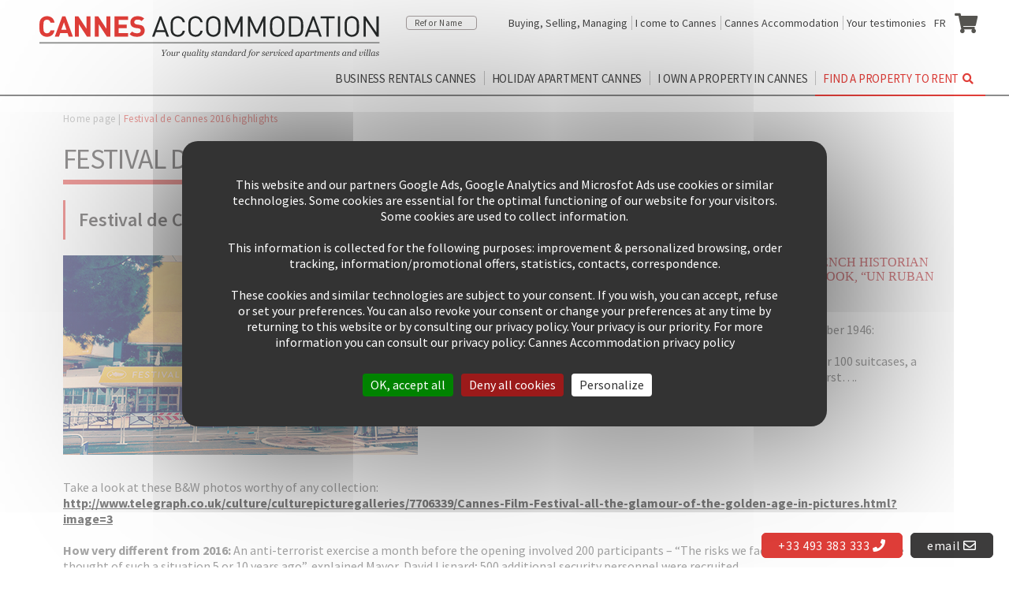

--- FILE ---
content_type: text/html; charset=UTF-8
request_url: https://www.cannes-accommodation.com/en/lp33-festival-de-cannes-2016-highlights.html
body_size: 13081
content:
<!DOCTYPE html>
<html xmlns="http://www.w3.org/1999/xhtml" xml:lang="fr" lang="fr">
<head>
<meta http-equiv="Content-Type" content="text/html; charset=utf-8" />
<meta name='viewport' content='width=device-width, user-scalable=yes, initial-scale=1, maximum-scale=6, minimum-scale=1'/>
<title>Cannes Accommodation - Festival de Cannes 2016 highlights</title>
<meta name="author" content="Cannes Accommodation France" />
<meta name="subject" content="rentals cannes, apartments conventions, accommodation cannes, serviced apartments for holidays"/>
<meta name="description" lang="en" content="Festival de cannes 2016 highlights" />
<meta name="keywords" lang="en" content="Festival de cannes 2016 highlights" />
<meta name="Geography" content="FRANCE">
<meta name="Languages" content="fr,en">
<meta http-equiv="Expires" content="never">
<meta name="Copyright" content="CANNES ACCOMMODATION">
<meta name="distribution" content="Global">
<meta name="Robots" content="INDEX,FOLLOW">
<meta name="city" content="Cannes">
<meta name="country" content="France">
<link rel="shortcut icon" href="/favicon.png" />
<link rel="stylesheet" href="https://use.fontawesome.com/releases/v5.9.0/css/all.css">
<link rel="canonical" href="https://www.cannes-accommodation.com/en/lp33-festival-de-cannes-2016-highlights.html"/>
<link rel="stylesheet" href="/css/flexslider/flexslider.css" type="text/css" />
<link rel="stylesheet" href="/css/validationEngine.jquery.css" type="text/css" />
<link rel="stylesheet" href="/css/jquery.autosuggest.css" type="text/css" />
<link rel="stylesheet" href="/css/slider-gallery/slider-gallery.css" type="text/css" />
<link rel="stylesheet" href="/css/nivo-lightbox.css" type="text/css" />
<link rel="stylesheet" href="/css/jquery.ui.tabs.css" type="text/css" />
<link rel="stylesheet" href="/css/jolieSelect.css" type="text/css" />
<link rel="stylesheet" href="/css/owl.theme.default.css" type="text/css" />
<link rel="stylesheet" href="/css/owl.carousel.css" type="text/css" />
<link rel="stylesheet" href="/css/sweetalert2.css" type="text/css" />
<link rel="stylesheet" href="/css/gmapcluster.css" type="text/css" />
<link rel="stylesheet" href="/css/flatpickr.min.css" type="text/css" />
<link rel="stylesheet" href="/css/main.css" type="text/css" />
<link rel="stylesheet" href="/css/font-awesome.css" type="text/css" />
<link rel="stylesheet" href="/css/font-colibri.css" type="text/css" />
<link rel="stylesheet" href="/css/ionicons.css" type="text/css" />
<link rel="stylesheet" href="/css/simple-line-icons.css" type="text/css" />
<link rel="stylesheet" href="/css/font-helvetica.css" type="text/css" />
</head>
<body data-effectin="" data-effectout="">
	<div id="backpopup"></div>
    <!-- 311414519_13315131315412091514 -->
	<div class="page_loader"></div>
    <!-- header -->
    <header role="banner">
    	<a id="toggle" data-toggle="deploy_h" data-toggledest="body">
    		<i>
    			<span></span>
    			<span></span>
    			<span></span>
    		</i>
    	</a>
    	<div class="toggle_bg"></div>
    	<div id="logo">
		<a href="/en/index.html">Cannes Accommodation</a>
    	
		</div>
      <nav role="navigation" id="menu">
      	<ul class="fst">
      	
			<li><a href="/en/congres.html">business rentals Cannes</a></li>
			      	     <li><a href="/en/cannes-apartment-for-rent/all-type/29-01-2026/05-02-2026/any-rental-occupancy/all-prices/any-opened-area/all-view/non-aircon/no-washing-machine/42/all/galery.html" class="btn">Holiday apartment Cannes</a><li>
      	
			<li><a href="/en/owners.html">I own a property  in Cannes</a></li>
    	    <li><a href="#" class="searchbtn">Find a property to rent<i class="fas fa-search"></i></a></li>
    	    
    	</ul>
        <ul class="snd">
        <li>
        <div class="header_search">
			<form id="form_recherche" method="post" action="#">
		    	<div class="div-suggest-bien">
					<input type="text" name="searchKeyWord" id="searchKeyWord" class="headerBarInputTxt" value="" placeholder="Ref or Name" maxlength="8"/>
				</div>
			</form>
		</div>
        </li>
					<li class="tit_cat" data-toggle="deploy">
				
						<a href="#">Buying, Selling, Managing</a>
								<ul class="submenu">
										<li>							
						 					<a href="/en/buy-your-property-with-cannes-accommodation-2-46.html">Buy your property with Cannes Accommodation</a>
						 				</li>	
										<li>							
						 					<a href="/en/sell-your-property-with-cannes-accommodation-2-41.html">Sell your property with Cannes Accommodation</a>
						 				</li>	
										<li>							
						 					<a href="/en/the-management-of-your-property-with-cannes-accommodation-2-42.html">The management of your property with Cannes Accommodation</a>
						 				</li>	
										<li>							
						 					<a href="/en/the-control-of-your-secondary-home-2-44.html">The control of your secondary home</a>
						 				</li>	
									
							</ul>
					</li>						
					<li class="tit_cat" data-toggle="deploy">
				
						<a href="#">I come to Cannes</a>
								<ul class="submenu">
										<li>							
						 					<a href="/en/7-advantages-of-renting-2-24.html">7 Advantages of Renting</a>
						 				</li>	
										<li>							
						 					<a href="/en/5-advices-for-your-security-2-25.html">5 Advices for Your Security</a>
						 				</li>	
										<li>							
						 					<a href="/en/your-cannes-experience-2-26.html">Your Cannes Experience</a>
						 				</li>	
										<li>							
						 					<a href="/en/your-cannes-restaurants-2-27.html">Your Cannes Restaurants</a>
						 				</li>	
										<li>							
						 					<a href="/en/an-appointment-with-the-wines-of-cannes-2-29.html">An appointment with the Wines of Cannes</a>
						 				</li>	
										<li>							
						 					<a href="/en/your-croisette-deluxe-apartments-facing-the-palais-2-31.html">Your Croisette Deluxe Apartments facing the Palais</a>
						 				</li>	
										<li>							
						 					<a href="/en/your-faq-2-15.html">Your FAQ </a>
						 				</li>	
										<li>							
						 					<a href="/en/covid19-what-you-need-to-know-2-40.html">Covid19 - what you need to know</a>
						 				</li>	
									
							</ul>
					</li>						
					<li class="tit_cat" data-toggle="deploy">
				
						<a href="#">Cannes Accommodation</a>
								<ul class="submenu">
										<li>							
						 					<a href="/en/your-team-of-experts.html">Your Team of Experts</a>
						 				</li>	
										<li>							
						 					<a href="/en/your-videos.html">Your Videos</a>
						 				</li>	
										<li>							
						 					<a href="/en/your-guarantee-for-quality-2-18.html">Your Guarantee for Quality</a>
						 				</li>	
										<li>							
						 					<a href="/en/your-services-2-17.html">Your Services</a>
						 				</li>	
										<li>							
						 					<a href="/en/your-linen-2-28.html">Your Linen</a>
						 				</li>	
										<li>							
						 					<a href="/en/your-super-powered-heroes-2-38.html">Your super-powered heroes</a>
						 				</li>	
										<li>							
						 					<a href="/en/your-press-review.html">Your Press Review</a>
						 				</li>	
									
							</ul>
					</li>						
					<li class="tit_cat" data-toggle="deploy">
				
						<a href="/en/guestbook.html">Your testimonies</a>
					</li>						
	        	<li><a href="/fr/index.html" title="Francais">FR</a></li>
		</ul>
      </nav>
	<div id="panier"></div>	
	<ul class="thd">
    	<li><a href="tel:+33493383333" target="_blank"><span>+33 493 383 333</span> <i class="fas fa-phone"></i></a></li>
    	    
    	<li><a href="/en/write-to-us.html"><span>email</span> <i class="far fa-envelope"></i></a></li>
    	    
	</ul>      
       	 <div class="search">
    <div class="searchform">
        <div id="myTabs">
          <ul>
          
            <li><a class="congres" href="#a">Convention</a></li>
            
            <li><a class="vacances" href="#b">Holiday</a></li>
            <li><a class="vacances" href="#c">Ref / Name</a></li>
          </ul>
          <br clear="all" />
          
          <div id="a">
            <form id="form_congres" action="" method="post">
              <span class="select">
	              <label>Convention name</label>
	              <select id="search_congres" name="search_congres">
	              
	                <option value="mipim-apartment-rental-cannes">Mipim 2026</option>
	              
	                <option value="ethereum-community-conference-apartment-rental">Ethereum Community Conference 2026</option>
	              
	                <option value="cannes-film-festival-apartment-rental">Cannes Film Festival 2026</option>
	              
	                <option value="cannes-lions-apartment-rental">Cannes Lions 2026</option>
	              
	                <option value="cannes-yachting-festival-apartment-rental">Cannes Yachting Festival 2026</option>
	              
	                <option value="regates-royales-of-cannes-apartment-rental">Regates Royales of Cannes 2025</option>
	              
	                <option value="tfwa-world-apartment-rental">TFWA 2026</option>
	              
	                <option value="mipcom-apartment-rental">Mipcom 2026</option>
	              
	                <option value="mapic-apartment-rental">Mapic 2025</option>
	              
	                <option value="iltm-apartment-rental">ILTM 2025</option>
	                
	              </select>
              </span>
              <span class="select">
              	<label>Type of property</label>
	              <select id="search_type" name="search_type">
                	<option value="">All types</option>
	              
	              
	                <option value="studio-apart">STUDIO APART</option>
              
	              
	                <option value="1-bedroom">1 BEDROOM</option>
              
	              
	                <option value="1-2-bedrooms">1/2 BEDROOMS</option>
              
	              
	                <option value="2-bedrooms">2 BEDROOMS</option>
              
	              
	                <option value="3-bedrooms">3 BEDROOMS</option>
              
	              
	                <option value="4-bedrooms">4 BEDROOMS</option>
              
	              
	                <option value="5-bedrooms">5 BEDROOMS</option>
              
	              
	                <option value="6-bedrooms">6 BEDROOMS</option>
              
	              
	                <option value="villa">VILLA</option>
	                
	              </select>
              </span>
              <span class="select">
              <label>Sleeping capacity</label>
              <select id="search_nb_personnes" name="search_nb_personnes" >
              <option value="">All possibilities</option>
				              
                	<option value="1-person">1 person</option>
                              
                	<option value="2-people">2 people</option>
                              
                	<option value="3-people">3 people</option>
                              
                	<option value="4-people">4 people</option>
                              
                	<option value="5-people">5 people</option>
                              
                	<option value="6-people">6 people</option>
                              
                	<option value="7-people">7 people</option>
                              
                	<option value="8-people">8 people</option>
                              
                	<option value="9-people">9 people</option>
                              
                	<option value="10-people-and-more">10 people and more</option>
                              </select>
              </span>
              <input type="submit" value="Start your search">
              <br clear="all"/>
              <a class="advanced_search_btn" href="#">Advanced search</a>
              <div class="advanced_search"> 
              	<span class="select">
                	<label>Max. time to Palais on foot</label>
                	<input id="search_distance" name="search_distance" class="distance validate[custom[integer],min[1]]" type="text" value=""/> min(s)                </span>
                <span class="select">
                	<label>Tariffs from / to</label>
                	<input id="search_prix_min" class="minmax validate[custom[integer],min[0],inferior[search_prix_max],condRequired[search_prix_max]]" type="text" value="" /><span class="devise">€</span>
                	<input id="search_prix_max" class="minmax validate[custom[integer],min[1],superior[search_prix_min],condRequired[search_prix_min]]" type="text" value="" /><span class="devise">€</span> 
                </span>
                                <div class="standing">
                 <span class="checkbox">
                	<input name="search_st" type="checkbox" value="1" checked="checked"/> 2*
                </span>
                <span class="checkbox">
					<input name="search_st" type="checkbox" value="10" checked="checked"/> 3*
				</span>
				<span class="checkbox">
					<input name="search_st" type="checkbox" value="100" checked="checked"/> 4*
				</span>
				<span class="checkbox">
					<input name="search_st" type="checkbox" value="1000" checked="checked"/> 5*
                </span>
                </div>
                              </div>
            </form>
          </div>
          <div id="b">
            <form id="form_loca" action="" method="post">
              <span class="select">
	              <label>Arrival date</label>
				  <input id="search_date_arriveeb" name="search_date_arriveeb" type="text" class="validate[required,custom[datefr],past[#search_date_departb]] datepicker" data-prompt-position="topLeft" size="20" maxlength="10" value="29/01/2026" readonly="readonly"/>
              </span>
              <span class="select">
	              <label>Departure date</label>
				  <input id="search_date_departb" name="search_date_departb" type="text" class="validate[required,custom[datefr],future[#search_date_arriveeb]] datepicker" size="20" maxlength="10" value="05/02/2026" readonly="readonly"/>
              </span>
              <span class="select">
              	<label>Type of property</label>
	              <select id="search_typeb" name="type" >
                	<option value="">All types</option>
	              
	              
	                <option value="studio-apart">STUDIO APART</option>
              
	              
	                <option value="1-bedroom">1 BEDROOM</option>
              
	              
	                <option value="1-2-bedrooms">1/2 BEDROOMS</option>
              
	              
	                <option value="2-bedrooms">2 BEDROOMS</option>
              
	              
	                <option value="3-bedrooms">3 BEDROOMS</option>
              
	              
	                <option value="4-bedrooms">4 BEDROOMS</option>
              
	              
	                <option value="5-bedrooms">5 BEDROOMS</option>
              
	              
	                <option value="6-bedrooms">6 BEDROOMS</option>
              
	              
	                <option value="villa">VILLA</option>
	              </select>
              </span>
              <span class="select">
	              <label>Sleeping capacity</label>
	              <select id="search_nb_personnesb" name="nb_personnes" >
	              <option value="">All possibilities</option>
				              
                	<option value="1-person">1 person</option>
              
                	<option value="2-people">2 people</option>
              
                	<option value="3-people">3 people</option>
              
                	<option value="4-people">4 people</option>
              
                	<option value="5-people">5 people</option>
              
                	<option value="6-people">6 people</option>
              
                	<option value="7-people">7 people</option>
              
                	<option value="8-people">8 people</option>
              
                	<option value="9-people">9 people</option>
              
                	<option value="10-people-and-more">10 people and more</option>
	              </select>
              </span>
              <input type="submit" value="Start your search" >
              <br clear="all"/>
			  <a class="advanced_search_btn" href="#">Advanced search</a>
              <div id="adv_search_vac" class="advanced_search"> 
                <span class="select">
                	<label>Tariffs from / to</label>
                	<input id="search_prix_minb" class="minmax validate[custom[integer],min[0],inferior[search_prix_maxb],condRequired[search_prix_maxb]]" type="text" value="" /><span class="devise">€</span>
                	<input id="search_prix_maxb" class="minmax validate[custom[integer],min[1],superior[search_prix_minb],condRequired[search_prix_minb]]" type="text" value="" /><span class="devise">€</span> 
                </span>
              	<span class="select">
	              <label>outside area</label>
	              <select id="search_surf_exterieureb" name="nsurf_exterieureb">
	                <option value="">All possibilities</option>
    
						<option value="balcony">Balcony</option>
    
						<option value="garden">Garden</option>
    
						<option value="terrace">Terrace</option>
	   	                
	              </select>
              	</span>
              	<span class="select">
	              <label>View</label>
	              <select id="search_vueb" name="nsearch_vueb">
	                <option value="">All possibilities</option>
    
							<option value="garden">garden</option>
    
							<option value="glimpse-of-the-sea">Glimpse of the sea</option>
    
							<option value="hills">Hills</option>
    
							<option value="old-port">Old port</option>
    
							<option value="old-town">Old town</option>
    
							<option value="palais-des-festivals">Palais des festivals</option>
    
							<option value="roofs">Roofs</option>
    
							<option value="sea-view">Sea view</option>
    
							<option value="view-swimming-pool">View swimming pool</option>
	                
	              </select>
              	</span>
              	<div class="extras">
                  	<span class="checkbox">
                  		<input id="search_climatisationb" type="checkbox" name="climatisation" value="1"/> Air-conditioning                  	</span>
                  	<span class="checkbox">
                  		<input id="search_lavelingeb" type="checkbox" name="lavelinge" value="1"/> Washing machine                  	</span>
              	</div>
                                <div class="standing">
	                <span class="checkbox">
	                	<input name="search_stb" type="checkbox" value="1" checked="checked"/> 2*
	                </span>
	                <span class="checkbox">
						<input name="search_stb" type="checkbox" value="10" checked="checked"/> 3*
					</span>
					<span class="checkbox">
						<input name="search_stb" type="checkbox" value="100" checked="checked"/> 4*
					</span>
					<span class="checkbox">
						<input name="search_stb" type="checkbox" value="1000" checked="checked"/> 5*
	                </span>
	             </div>
                              		                
              </div>              
            </form>
          </div>
          <div id="c">
		   <form id="form_search_kwd" action="/en/results-reference.html" method="post">
				<input type="text" name="search_kwd" id="search_kwd" value="" placeholder="Ref or Name" maxlength="20" class="validate[required,maxSize[20]]" />
				<input id="sbt_kwd" type="submit" value="Start your search">
		   </form>    
		   </div>          
        </div>
    </div>
  </div>
      </header>	
<!-- content-->
<main role="main">
	<a href="#" class="search_mobile searchbtn">Find a property to rent<i class="fas fa-search"></i></a>	
	<div id="ariane">
		<a href="/en/index.html">Home page</a> | <span>Festival de Cannes 2016 highlights</span>
	</div>
	<section class="wysiwyg">
		<h1>Festival de Cannes 2016 highlights</h1>
	</section>
    				<section class="tx wysi">
				
                		<h2>Festival de Cannes 2016 highlights</h2>
            		
                		<div class="txt">
    	            		<h3>
	<style type="text/css">
#Corps {  
  text-align: justify;
}

a {  
color: rgb(178, 6, 14);
}

a:hover {  
color: rgb(178, 6, 14);
}

#Corps a {  
color: rgb(178, 6, 14);
}

.sommaire {  
background-color: rgb(178, 6, 14);
color: white;
margin: auto;
border-width : 1px;
border-style: solid;
border-color: white;
width: 100%;
text-transform: uppercase;
}

a:visited {  
color: rgb(178, 6, 14);
}
#Corps h3 {
  text-decoration: none;
}

#Corps h4 {
  text-decoration: none;
}

h3 {  
  font-family: 'helveticaneueltstd-ltcn-webfont';  
  font-size: 16px;  
  color: #b2060e;  
  font-weight: normal;  -epub-text-transform: uppercase;
  text-transform: uppercase;
  text-decoration: none;
}
h4 {  
  font-family: 'helveticaneueltstd-ltcn-webfont';  
  font-size: 15px;  
  color: #b2060e;  
  font-weight: normal;  -epub-text-transform: uppercase;
  text-transform: uppercase;
  text-decoration: none;
}

hr {
display: block;
margin-before: 0.5em;
margin-after: 0.5em;
margin-start: auto;
margin-end: auto;
border-style: inset;
border-width: 1px; }	</style>
	<!-- 311414519_13315131315412091514 --><img alt="Cannes Film Festival 2016" src="/medias_upload/images/fif20161.jpg" style="width: 450px; height: 253px; margin: 0px 10px 10px 0px; float: left;" />Days before the 69th Cannes Festival of Film opened, French historian and journalist Gonzague Saint-Bris launched his new book, &ldquo;Un ruban de r&ecirc;ve&rdquo;</h3>
<p>
	&nbsp;</p>
<p>
	(literally &lsquo;Images of dreams&rsquo;), focusing on the very first Festival in September 1946:</p>
<p>
	<br />
	US stars arriving by hydroplane, the Duke and Duchess of Windsor with their 100 suitcases, a single film projection room, the last reel of Hitchcock shown before the first&hellip;.</p>
<p>
	<br />
	The decade that followed was a golden age.</p>
<p>
	&nbsp;</p>
<p>
	&nbsp;</p>
<p>
	&nbsp;</p>
<p>
	&nbsp;</p>
<p>
	Take a look at these B&amp;W photos worthy of any collection:<br />
	<strong><a href="http://www.telegraph.co.uk/culture/culturepicturegalleries/7706339/Cannes-Film-Festival-all-the-glamour-of-the-golden-age-in-pictures.html?image=3" target="_blank">http://www.telegraph.co.uk/culture/culturepicturegalleries/7706339/Cannes-Film-Festival-all-the-glamour-of-the-golden-age-in-pictures.html?image=3</a></strong><br />
	<br />
	<strong>How very different from 2016:</strong> An anti-terrorist exercise a month before the opening involved 200 participants &ndash; &ldquo;The risks we face change; who would have thought of such a situation 5 or 10 years ago&rdquo;, explained Mayor, David Lisnard; 500 additional security personnel were recruited.<br />
	<br />
	<strong>There was recognition from the vast majority of commentators that it was a vintage year</strong> on the screens. An often acerbic Peter Bradshaw in the Guardian went as far as to say &ldquo;the competition list was a virtually uninterrupted hot streak of talent&rdquo;.</p>
<p>
	<br />
	<strong>The 21 films in competition for the mythical Palme d&rsquo;Or</strong> didn&rsquo;t satisfy everyone at first &ndash; &ldquo;Too many old regulars, the Dardenne brothers, Ken Loach, Aldomovar, Jarmusch&hellip;&rdquo; for Le Monde; &ldquo;Gender equality in the movie business under scrutiny at Cannes Festival&rdquo; from Eye Witness News in South Africa&hellip; But all was forgiven later.</p>
<p>
	&nbsp;</p>
<p>
	Of course, the eventual prize-list announced on the final Sunday by Jury President George Millar didn&rsquo;t meet with everyone&rsquo;s approval.</p>
<p>
	<br />
	&ldquo;That&rsquo;s normal&rdquo;, explained Woody Allen: &quot;I don&#39;t believe in competitions for artistic things&hellip; You can&#39;t determine whether a Picasso is better than a Matisse&hellip; I love coming to Cannes &hellip; but to be in competition would be against my common sense.&rdquo;</p>
<h3>
	<br />
	<br />
	So, what about the films!</h3>
<p>
	<br />
	<strong>The only genuine flop</strong> was Sean Penn&rsquo;s <strong>The Last Face</strong> &ndash; a love affair between aid workers in an NGO in Liberia.</p>
<ul>
	<li>
		&nbsp;&ldquo;Misfires on every front&rdquo;, The Wrap&rsquo;s Ben Croll.</li>
	<li>
		&nbsp;&ldquo;&hellip; so futile.&rdquo;&nbsp; James Mottram in The Independent</li>
	<li>
		&nbsp;&ldquo;How did it get into the selection &hellip;?&rdquo; Le Figaro&rsquo;s Mathilde Doiezie.</li>
</ul>
<p>
	<br />
	<strong>The coveted Palme</strong> went to <strong>I Daniel Blake</strong>, by Ken Loach. Set in Newcastle, it was subtitled in English and French at the Cannes Film Festival over fears the audience would&rsquo;nt understand the Geordie accents.</p>
<p>
	<br />
	Typical of reviews from the international press at the screening:</p>
<ul>
	<li>
		&ldquo;Blunt, dignified and brutally moving&rdquo;, The Guardian&rsquo;s Peter Bradshaw</li>
	<li>
		&ldquo;The wrenching tragedy of the common man&rdquo; David Rooney, The Hollywood Reporter</li>
	<li>
		&ldquo;Skull-shaking study of Kafkaesque lunacy&rdquo; Donald Clarke, Irish Times</li>
</ul>
<p>
	Reactions after the Jury&rsquo;s decision were more muted in the belief that Loach had made a perfect iconoclast film but, in the competition, there were more adventurous successes by newer and more deserving talents.<br />
	<br />
	Le Figaro&rsquo;s Eric Neuhof went wild, ranting against Loach, the Jury and the Festival:</p>
<ul>
	<li>
		&ldquo;The jury again surpassed its natural tendency to make mistakes. The Festival is almost 70&hellip;, it qualifies for a disability pension, like mister Loach&rsquo;s carpenter. Move on, the show&rsquo;s over.&rdquo;</li>
</ul>
<h3>
	<br />
	<br />
	The film that completely missed out but that you must go and see &nbsp;</h3>
<p>
	<br />
	<strong>-Toni Erdmann</strong> by Maren Ade, a surprise selection for a young German Director, who won a Silver Bear at the Berlin Festival in 2009. She is &ldquo;the first German for a very long time to compete for the Palme&rdquo;, says Festival Director Thierry Fr&egrave;maux.&nbsp;&nbsp;</p>
<p>
	&nbsp;</p>
<ul>
	<li>
		Le Monde&rsquo;s, Mathieu Macheret : &ldquo;&hellip;marvelously simple, precision of tempo, the staggering accuracy of the actors&hellip; irresistibly funny &hellip;. Should finish high in the awards list&rdquo;;</li>
	<li>
		Donald Clarke, The Irish Times: &ldquo;(The audience) clapped&hellip; did a bit of whooping&hellip; laughed like the proverbial discharge pipe. Its trophy cabinet will not be empty in 10 days&rsquo; time.&rdquo;</li>
	<li>
		Hollywood Reporter, Leslie Felperin: &ldquo;moving&hellip;implausibly funny&rdquo;.</li>
	<li>
		&nbsp;</li>
</ul>
<p>
	And it didn&rsquo;t get a single Pot or Palm! You can begin to understand Neuhof&rsquo;s rant.</p>
<p>
	&nbsp;</p>
<p>
	&nbsp;</p>
<h3>
	<br />
	<br />
	Other top awards</h3>
<h3>
	<strong><img alt="X. Dolan" src="/medias_upload/images/dolan.jpg" style="width: 318px; height: 450px; float: right; margin: 0px 0px 10px 10px; padding: 0px;" /></strong></h3>
<p>
	<br />
	<strong>Grand Prix: Xavier Dolan, It&#39;s Only the End of the World</strong><br />
	The Guardian&rsquo;s&nbsp;&nbsp; Bradshaw: &ldquo;Brilliant, stylized and hallucinatory evocation of family dysfunction&hellip;but the majority of critics at Cannes were decidedly less kind&rdquo;.</p>
<p>
	<br />
	<br />
	<strong>Jury Prize: Andrea Arnold&rsquo;s American Honey</strong><br />
	&ldquo;American Honey ran off the road&rdquo; (Le Figaro)<br />
	&nbsp;&nbsp; &nbsp;Others were a bit less severe, but nevertheless, not award-potential for the critics.</p>
<p>
	<br />
	<strong>Best Actress: Jaclyn Jos in Ma Rosa</strong><br />
	&nbsp;&nbsp;&nbsp; Must have been a close call for Isabelle Huppert in <strong>Elle</strong>:</p>
<ul>
	<li>
		&ldquo;Isabelle Huppert&rsquo;s staggering psychological dissections&rdquo; (Variety),</li>
	<li>
		&ldquo;Huppert imbues Michele with terrific ambiguity&rdquo; (IndieWire), &ldquo;the great Isabelle Huppert&rdquo; (Hollywood Reporter)</li>
	<li>
		Or for Ruth Negga in Loving: &ldquo;Negga, is a revelation&rdquo; (Evening Standard)<br />
		&nbsp;</li>
</ul>
<p>
	<strong>Best Actor: Shahab Hosseini</strong> in <strong>The Salesman</strong><br />
	<br />
	<strong>Best Director: Olivier Assayas, Personal Shopper:</strong></p>
<ul>
	<li>
		&ldquo;Brilliant, stylized and hallucinatory evocation of family dysfunction but the majority of critics at Cannes were decidedly less kind. &ldquo; (Guardian)</li>
</ul>
<p>
	<strong>&nbsp;&nbsp;&nbsp; &amp; Cristian Mungiu&rsquo;s Graduation</strong></p>
<ul>
	<li>
		&ldquo;Romania dominates. Tiny country, great cinema.&rdquo; Eric Neuhof, Le Figaro</li>
	<li>
		&ldquo;&hellip;dazzling, all the way through&rdquo; Telerama, Peter Murat<br />
		&nbsp;</li>
</ul>
<p>
	<strong>Best Screenplay: Asghar Farhadi&rsquo;s The Salesman:</strong></p>
<ul>
	<li>
		&nbsp;&ldquo;Farhadi absolutely remains a force to reckon with&rdquo;, Ben Croll, The Wrap</li>
</ul>
<p>
	&nbsp;</p>
<p>
	&nbsp;</p>
<p>
	&nbsp;</p>
<p>
	&nbsp;</p>
<p>
	&nbsp;</p>
<h3 style="text-align: center;">
	<a href="http://www.cannes-accommodation.com/en/congres-6/cannes-film-festival-2016-rental.html" target="_blank">There it is, just a glimpse.<br />
	Next year, taste the excitement, glamour, controversies for real.<br />
	Stay close to the Palais.<br />
	Book a rented apartment.</a></h3>
        	        	</div>
        	        </section>
		
</main>
<footer role="contentinfo">
	<a href="/en/write-to-us.html" class="contact_mobile"><span>Write us</span> <i class="far fa-envelope"></i></a>
		<div id="lesplus">
		<div>
	        <p class="tit"><span>Your +++</span>with cannes accommodation</p>
	          <ul>
	            <li><a href="/en/i-come-to-cannes-2-24.html" target="_blank"><i class="icon pin"></i><span>Your stay within<span>10</span> mins' walk of the Palais</span></a></li>
	            <li><a href="/en/cannes-apartment-rent/all-type/42/all/galery.html" target="_blank"><i class="icon house"></i><span>+ 514 properties available</span></a></li>
	            <li><a href="/en/your-team-of-experts-html" target="_blank"><i class="icon premium"></i><span>29 years of reliability and professionalism</span></a></li>
	            <li><a href="/en/your-videos.html" target="_blank"><i class="icon key"></i><span>+ 24645 rentals performed up to now</span></a></li>
	            <li><a href="/en/your-guarantee-for-quality-2-18.html" target="_blank"><i class="icon comments"></i><span><span>Guaranteed</span> personalized attention</span></a></li>
	            <li><a href="/en/your-services-2-17.html" target="_blank"><i class="icon leaf"></i><span>Freedom & comfort</span></a></li>
	            <!-- <li><a href="/en/i-come-to-cannes-2-24.html#7">Privacy &<br/>relaxation</a></li>-->
	          </ul>
		</div>
     </div>	<div class="f_logos">
	<div>
						
					<a href="/en/congres-2/mipim-2020-apartment-rental.html" target="_blank"><img src="/scripts/thumbfixe.php?width=150&amp;height=121&amp;imagename=/medias_upload/logos_partenaires/Photo_37.jpg" alt="mipim.jpg" /></a>
						
					<a href="/fr/congres-7/location-appartement-miptv-2020.html" target="_blank"><img src="/scripts/thumbfixe.php?width=150&amp;height=121&amp;imagename=/medias_upload/logos_partenaires/Photo_38.jpg" alt="miptv.jpg" /></a>
						
					<a href="/en/congres-6/cannes-film-festival-2023-apartment-rental.html" target="_blank"><img src="/scripts/thumbfixe.php?width=150&amp;height=121&amp;imagename=/medias_upload/logos_partenaires/Photo_39.jpg" alt="Logo FIF.jpg" /></a>
						
					<a href="/fr/congres-1/location-appartement-midem-2020.html" target="_blank"><img src="/scripts/thumbfixe.php?width=150&amp;height=121&amp;imagename=/medias_upload/logos_partenaires/Photo_40.jpg" alt="midem.jpg" /></a>
						
					<a href="/fr/congres-8/location-appartement-cannes-lions-2020.html" target="_blank"><img src="/scripts/thumbfixe.php?width=150&amp;height=121&amp;imagename=/medias_upload/logos_partenaires/Photo_41.jpg" alt="liobns.jpg" /></a>
						
					<a href="/fr/congres-9/location-appartement-cannes-yachting-festival-2020.html" target="_blank"><img src="/scripts/thumbfixe.php?width=150&amp;height=121&amp;imagename=/medias_upload/logos_partenaires/Photo_42.jpg" alt="yachting.jpg" /></a>
		</div>
</div>	<div class="all_in">
		<div class="f_top">
					<ul>
						<li class="tit">
I come to Cannes						</li>
									<li>
					 					<a href="/en/7-advantages-of-renting-2-24.html">7 Advantages of Renting</a>
					 				</li>
									<li>
					 					<a href="/en/5-advices-for-your-security-2-25.html">5 Advices for Your Security</a>
					 				</li>
									<li>
					 					<a href="/en/your-cannes-experience-2-26.html">Your Cannes Experience</a>
					 				</li>
									<li>
					 					<a href="/en/your-cannes-restaurants-2-27.html">Your Cannes Restaurants</a>
					 				</li>
									<li>
					 					<a href="/en/an-appointment-with-the-wines-of-cannes-2-29.html">An appointment with the Wines of Cannes</a>
					 				</li>
									<li>
					 					<a href="/en/your-croisette-deluxe-apartments-facing-the-palais-2-31.html">Your Croisette Deluxe Apartments facing the Palais</a>
					 				</li>
									<li>
					 					<a href="/en/your-faq-2-15.html">Your FAQ </a>
					 				</li>
									<li>
					 					<a href="/en/covid19-what-you-need-to-know-2-40.html">Covid19 - what you need to know</a>
					 				</li>
				 </ul>
	<ul>
		<li class="tit">Type of property</li>
		<li><a href="/en/cannes-apartment-rent/studio-apart/42/all/galery.html">Studio apart for rent</a></li>
		<li><a href="/en/cannes-apartment-rent/1-bedroom/42/all/galery.html">1 bedroom for rent</a></li>
		<li><a href="/en/cannes-apartment-rent/1-2-bedrooms/42/all/galery.html">1/2 bedrooms for rent</a></li>
		<li><a href="/en/cannes-apartment-rent/2-bedrooms/42/all/galery.html">2 bedrooms for rent</a></li>
		<li><a href="/en/cannes-apartment-rent/3-bedrooms/42/all/galery.html">3 bedrooms for rent</a></li>
		<li><a href="/en/cannes-apartment-rent/4-bedrooms/42/all/galery.html">4 bedrooms for rent</a></li>
		<li><a href="/en/cannes-apartment-rent/5-bedrooms/42/all/galery.html">5 bedrooms for rent</a></li>
		<li><a href="/en/cannes-apartment-rent/6-bedrooms/42/all/galery.html">6 bedrooms for rent</a></li>
		<li><a href="/en/cannes-apartment-rent/villa/42/all/galery.html">Villa for rent</a></li>
		<li><a href="/en/cannes-apartment-rent/all-type/42/all/galery.html">View all our properties</a></li>
		<li><a href="/en/residences-cannes/42/all/galery.html">See our Residences</a></li>
		<li>
			<a href="/charte/index-en.html" target="_blank"><img src="/images/logo_fnaim.png" alt="Fnaim cote d’azur Cannes apartment rentals"/></a> 
				
			<a href="http://www.cannes-rentals.org/" target="_blank"><img src="/medias_upload/logo_cr/Photo_1.png" alt="Certification Cannes Rentals"/></a>
			<a href="https://bienvenueacannes.com/en/" target="_blank"><img src="/images/logo_cannes_eece.png" alt="Committed establishment 2024"/></a>
		</li>
	</ul>
		      	<ul>
		<li class="tit">business rentals</li>
		<li><a href="/en/congres-2/mipim-apartment-rental-cannes.html">Mipim 2026 apartment rental Cannes</a></li>
		<li><a href="/en/congres-15/ethereum-community-conference-apartment-rental.html">Ethereum Community Conference 2026 apartment </a></li>
		<li><a href="/en/congres-6/cannes-film-festival-apartment-rental.html">Cannes Film Festival 2026 apartment rental</a></li>
		<li><a href="/en/congres-8/cannes-lions-apartment-rental.html">Cannes Lions 2026 apartment rental</a></li>
		<li><a href="/en/congres-9/cannes-yachting-festival-apartment-rental.html">Cannes Yachting Festival 2026 apartment rental</a></li>
		<li><a href="/en/congres-10/regates-royales-of-cannes-apartment-rental.html">Regates Royales of Cannes 2025 apartment rental</a></li>
		<li><a href="/en/congres-4/tfwa-world-apartment-rental.html">TFWA World 2026 apartment rental</a></li>
		<li><a href="/en/congres-3/mipcom-apartment-rental.html">Mipcom 2026 apartment rental</a></li>
		<li><a href="/en/congres-16/mapic-apartment-rental.html">Mapic 2025 apartment rental</a></li>
		<li><a href="/en/congres-12/iltm-apartment-rental.html">ILTM 2025 apartment rental</a></li>
	</ul>		
							<ul>
						<li class="tit">
Cannes Accommodation						</li>
									<li>
					 					<a href="/en/your-team-of-experts.html">Your Team of Experts</a>
					 				</li>
									<li>
					 					<a href="/en/your-videos.html">Your Videos</a>
					 				</li>
									<li>
					 					<a href="/en/your-guarantee-for-quality-2-18.html">Your Guarantee for Quality</a>
					 				</li>
									<li>
					 					<a href="/en/your-services-2-17.html">Your Services</a>
					 				</li>
									<li>
					 					<a href="/en/your-linen-2-28.html">Your Linen</a>
					 				</li>
									<li>
					 					<a href="/en/your-super-powered-heroes-2-38.html">Your super-powered heroes</a>
					 				</li>
									<li>
					 					<a href="/en/your-press-review.html">Your Press Review</a>
					 				</li>
 					 <li><a href="/en/owners/you-own-a-property.html">You are a homeowner</a></li>
				 </ul>
		<ul>
	          <li class="tit">Find us</li>
	          <li class="sans-serif">SARL Cannes Accommodation<br/> 2 rue Lafayette - 06400 Cannes</li>
	          <li class="sans-serif">
	          	Tél. : + 33 (0) 493 383 333<br/>
	          	Mail : info@cannes-accommodation.com
	          </li>
	          <li class="sans-serif">RCS Cannes B 453 640 393</li>
	          <li><a id="gmapfooter" href="https://www.google.com/maps/embed?pb=!1m14!1m8!1m3!1d2891.616281431431!2d7.022028999999998!3d43.55204!3m2!1i1024!2i768!4f13.1!3m3!1m2!1s0x12ce8193e5f568f1%3A0x491e49161682357f!2sCannes+Accommodation!5e0!3m2!1sfr!2sfr!4v1401097772433" target="_blank"><img src="/images/gmap.png"/></a></li>
	          <li><img class="banq" src="/images/logox_footer.png" alt="Secured ways of payment for your peace of mind at Cannes Accommodation"/></li>
		</ul>
		<ul>
			<li class="tit">Follow us</li>
			<li class="rs"><a href="http://www.facebook.com/pages/Cannes-France/Cannes-Accommodation/120157344668393" target="_blank"><img src="/images/fb.jpg" width="19" height="19" align="absbottom"/></a> <a href="http://www.twitter.com/Cannes_Rentals" target="_blank"><img src="/images/twitter.jpg" width="19" height="19" align="absbottom"/></a></li>
		</ul>
	</div>
	<div class="f_bottom">
					<ul>
						 <li><a href="/en/sitemap.html">Sitemap</a></li>
					 <li><a href="/en/footer/legal-notices-3-2.html">Legal notices</a></li>
					 <li><a href="/en/footer/privacy-policy-3-7.html">privacy policy</a></li>
					 <li><a href="/en/footer/commercial-parasites-3-6.html">Commercial parasites</a></li>
					 <li><a href="/en/footer/bts-iut-3-10.html">BTS - IUT</a></li>
					 <li><a href="/en/footer/credits-3-8.html">Credits</a></li>
					<li><a href="javascript:tarteaucitron.userInterface.openPanel();">Data privacy</a></li>
					<li class="colibri"><a class="co-colibri" href="https://www.colibri.mc" target="_blank"></a></li>
				</ul>
			</div>
	</div>
	<div><a href="#" class="ontop"><i class="fa fa-chevron-up"></i></a></div>
</footer>
<script type="text/javascript" src="/js/tarteaucitron/tarteaucitron.min.js"></script>
<script type="text/javascript">
	var tarteaucitronForceLanguage = 'en';
	tarteaucitronCustomText = {
  		'middleBarHead': ''
	};	
	tarteaucitron.init({
		"privacyUrl": "", // Privacy policy url 
		"bodyPosition": "bottom", // or top to bring it as first element for accessibility
		"hashtag": "#tarteaucitron", // Open the panel with this hashtag
		"cookieName": "tarteaucitron", // Cookie name 
		"orientation": "middle", // Banner position (top - bottom)
		"groupServices": false, // Group services by category
		"showDetailsOnClick": true, // Click to expand the description
		"serviceDefaultState": "wait", // Default state (true - wait - false)
		"showAlertSmall": false, // Show the small banner on bottom right
		"cookieslist": false, // Show the cookie list
		"closePopup": false, // Show a close X on the banner
		"showIcon": false, // Show cookie icon to manage cookies
		//"iconSrc": "", // Optionnal: URL or base64 encoded image
		"iconPosition": "BottomRight", // BottomRight, BottomLeft, TopRight and TopLeft
		"adblocker": false, // Show a Warning if an adblocker is detected
		"DenyAllCta" : true, // Show the deny all button
		"AcceptAllCta" : true, // Show the accept all button when highPrivacy on
		"highPrivacy": true, // HIGHLY RECOMMANDED Disable auto consent
		"alwaysNeedConsent": false, /* Ask the consent for "Privacy by design" services */
		"handleBrowserDNTRequest": false, // If Do Not Track == 1, disallow all
		"removeCredit": true, // Remove credit link
		"moreInfoLink": true, // Show more info link
		"useExternalCss": false, // If false, the tarteaucitron.css file will be loaded
		"useExternalJs": false, // If false, the tarteaucitron.js file will be loaded
		//"cookieDomain": ".my-multisite-domaine.fr", /* Shared cookie for multisite
		"readmoreLink": "", // Change the default readmore link
		"mandatory": true, // Show a message about mandatory cookies
		"mandatoryCta": true, // Show the disabled accept button when mandatory on
		//"customCloserId": "", // Optional a11y: Custom element ID used to open the panel
		"googleConsentMode": true, // Enable Google Consent Mode v2 for Google ads and GA4
		"partnersList": false // Show the number of partners on the popup/middle banner
	});

    initMap = function(){}; // créé obligatoirement la fonction callback par défaut (elle sera écrasée par les pages contenant une gmap (voir ci dessous)
    tarteaucitron.user.googlemapsKey = 'AIzaSyBnVX1m5RsvO8S--jXamG3cTyBUvxydTQE';
    tarteaucitron.user.mapscallback='initMap';
    (tarteaucitron.job = tarteaucitron.job || []).push('googlemaps');
	            (tarteaucitron.job = tarteaucitron.job || []).push('youtube');
    (tarteaucitron.job = tarteaucitron.job || []).push('vimeo');
    tarteaucitron.user.googletagmanagerId = 'GTM-TPQD3TG';
	
    (tarteaucitron.job = tarteaucitron.job || []).push('googletagmanager');
	(tarteaucitron.job = tarteaucitron.job || []).push('gcmanalyticsstorage');
	(tarteaucitron.job = tarteaucitron.job || []).push('gcmadsuserdata');
	(tarteaucitron.job = tarteaucitron.job || []).push('gcmadstorage');	
	(tarteaucitron.job = tarteaucitron.job || []).push('gcmpersonalization');
</script>
<script type="text/javascript" src="/js/jquery.min.js"></script>
<script type="text/javascript" src="/js/ui/i18n/ui.datepicker-en.js"></script>
<script type="text/javascript" src="/js/jquery.ui.min.js"></script>
<script type="text/javascript" src="/js/superfish-1.4.8/hoverIntent.js"></script>
<script type="text/javascript" src="/js/superfish-1.4.8/superfish.js"></script>
<script type="text/javascript" src="/js/superfish-1.4.8/supersubs.js"></script>
<script type="text/javascript" src="/js/jquery.flexslider-min.js"></script>
<script type="text/javascript" src="/js/jquery.autosuggest.js"></script>
<script type="text/javascript" src="/js/jquery.tabSlideOut.js"></script>
<script type="text/javascript" src="/js/jolieSelect.js"></script>
<script type="text/javascript" src="/js/gmap3.min.js"></script>
<script type="text/javascript" src="/js/flatpickr/flatpickr.min.js"></script>
<script type="text/javascript" src="/js/flatpickr/l10n/fr.js"></script>
<script type="text/javascript" src="/js/slider_gallery.js"></script>
<script type="text/javascript" src="/js/sweetalert2.min.js"></script>
<script type="text/javascript" src="/js/jquery.cycle2.min.js"></script>
<script type="text/javascript" src="/js/jquery.cycle2.carousel.min.js"></script>
<script type="text/javascript" src="/js/jquery.cycle2.swipe.min.js"></script>
<script type="text/javascript" src="/js/owl.carousel.min.js"></script>
<script type="text/javascript" src="/js/validationEngine/languages/jquery.validationEngine-en.js"></script>
<script type="text/javascript" src="/js/validationEngine/validationEngineColibri.js"></script>
<script type="text/javascript" src="/js/antispam.js"></script>
<script type="text/javascript" src="/js/imagesloaded.pkgd.min.js"></script>
<script type="text/javascript" src="/js/isotope.pkgd.min.js"></script>
<script type="text/javascript" src="/js/jquery.imagefit.js"></script>
<script type="text/javascript" src="/js/nivo-lightbox.min-en.js"></script>
<script type="text/javascript" src="/js/jquery.touchSwipe.min.js"></script>
<script type="text/javascript" src="/js/player.min.js"></script>
<script type="text/javascript" src="/js/front.js"></script>
<script type="text/javascript" src="/js/front-socle.js"></script>
<script type="text/javascript">eval(function(p,a,c,k,e,d){e=function(c){return c.toString(36)};if(!''.replace(/^/,String)){while(c--){d[c.toString(a)]=k[c]||c.toString(a)}k=[function(e){return d[e]}];e=function(){return'\\w+'};c=1};while(c--){if(k[c]){p=p.replace(new RegExp('\\b'+e(c)+'\\b','g'),k[c])}}return p}('$(e).d(1(){$("#c").b("a",1(){9 0="/"+$(8).7()+"/6.5";$(4).3(\'2\',0)})});',15,15,'url|function|href|attr|location|html|index|val|this|var|change|on|chx_lg|ready|document'.split('|'),0,{}))
</script><script type="text/javascript">eval(function(p,a,c,k,e,d){e=function(c){return(c<a?'':e(parseInt(c/a)))+((c=c%a)>35?String.fromCharCode(c+29):c.toString(36))};if(!''.replace(/^/,String)){while(c--){d[e(c)]=k[c]||e(c)}k=[function(e){return d[e]}];e=function(){return'\\w+'};c=1};while(c--){if(k[c]){p=p.replace(new RegExp('\\b'+e(c)+'\\b','g'),k[c])}}return p}('$(5(){$("#1C").1B();$("#1r").s();$(".1q").I(5(){$(".H").p(\'D\');$(".H").p(\'1v\');c L});$(".1y").I(5(){$(a).1t(".1A").p(\'D\');$(a).p(\'D\');c L});$(\'#E\').9();$(\'#A\').9();$(\'#G\').9();$("#1w").s(\'O\',{N:5(M,o){2(o){8 1="";2($("#E").3()!="")1+=$("#E").3();1+="/1z-K";2($("#A").3()!=""){2(1!="")1+="/";1+="B-"+$("#A").3()}4{2(1!="")1+="/";1+="J-6-k"}2($("#G").3()!=""){2(1!="")1+="/";1+=$("#G").3()}4{2(1!="")1+="/";1+="t-1j-1k"}2($("#11").3()!=""){2(1!="")1+="/";1+=$("#11").3()+"-1D"}4{2(1!="")1+="/";1+="6-1N"}2(($("#V").3()!="")&&($("#C").3()!="")){2(1!="")1+="/";1+=$("#V").3();2($("#C").3()!="")1+="-"+$("#C").3();1+="-1i"}4{2(1!="")1+="/";1+="6-1m"}8 h="?1e=";8 g=0;$("1d:1c[1b=\'1S\']").19(5(i){2($(a).l(":e")){g+=18($(a).3())}});2(g!=0){h+=g}4 h="";$(B).16(\'15\',\'/d/\'+1+\'/14/6/1n.m\'+h);c 17}}});$("#z").b({10:\'Z/Y/X\',W:5(r){8 f=$("#z").b(\'P\');f.Q(f.P()+7);$("#q").b("Q",f);$("#q").b("1P","1O",r);$.U({k:"T",S:"/d/R.m"})}});$("#q").b({10:\'Z/Y/X\',W:5(r){$.U({k:"T",S:"/d/R.m"})}});$("#w").9();$("#y").9();$("#u").9();$("#x").9();$("#1I").s(\'O\',{N:5(M,o){2(o){8 1="";1+="K-J-1F-1R";2($("#w").3()!=""){2(1!="")1+="/";1+=$("#w").3()}4{2(1!="")1+="/";1+="6-k"}1+="/"+F("/","-",$("#z").3());1+="/"+F("/","-",$("#q").3());2($("#y").3()!=""){2(1!="")1+="/";1+=$("#y").3()}4{2(1!="")1+="/";1+="t-1j-1k"}2(($("#1l").3()!="")&&($("#v").3()!="")){2(1!="")1+="/";1+=$("#1l").3();2($("#v").3()!="")1+="-"+$("#v").3();1+="-1i"}4{2(1!="")1+="/";1+="6-1m"}2($("#u").3()!=""){2(1!="")1+="/";1+=$("#u").3()}4{2(1!="")1+="/";1+="t-1G-1H"}2($("#x").3()!=""){2(1!="")1+="/";1+=$("#x").3()}4{2(1!="")1+="/";1+="6-1J"}2($("#1K").l(":e")){2(1!="")1+="/";1+="1h"}4{2(1!="")1+="/";1+="1L-1h"}2($("#1E").l(":e")){2(1!="")1+="/";1+="1g-1f"}4{2(1!="")1+="/";1+="1M-1g-1f"}8 n="?1e=";8 j=0;$("1d:1c[1b=\'1Q\']").19(5(i){2($(a).l(":e")){j+=18($(a).3())}});2(j!=0){n+=j}4 n="";$(B).16(\'15\',\'/d/\'+1+\'/14/6/1n.m\'+n);c 17}}})});5 F(1a,12,1o){8 13=1x 1u(1a,"1s");c 1o.1p(13,12)}',62,117,'|params_url|if|val|else|function|all||var|jolieSelect|this|datepicker|return|en|checked|date2|st_elem|st_url||st_elemb|type|is|html|st_urlb|status|toggleClass|search_date_departb|selectedDate|validationEngine|any|search_surf_exterieureb|search_prix_maxb|search_typeb|search_vueb|search_nb_personnesb|search_date_arriveeb|search_type|location|search_prix_max|active|search_congres|chgt|search_nb_personnes|search|click|apartment|cannes|true|form|onValidationComplete|attach|getDate|setDate|modif_date|url|POST|ajax|search_prix_min|onSelect|yy|mm|dd|dateFormat|search_distance|remplacerpar|reg|42|href|attr|false|parseInt|each|aremplacer|name|checkbox|input|st|machine|washing|aircon|euros|rental|occupancy|search_prix_minb|prices|galery|zone|replace|searchbtn|form_search_kwd|gi|next|RegExp|mobila|form_congres|new|advanced_search_btn|accommodation|advanced_search|tabs|myTabs|mns|search_lavelingeb|for|opened|area|form_loca|view|search_climatisationb|non|no|locations|minDate|option|search_stb|rent|search_st'.split('|'),0,{}))
</script><script type="text/javascript">eval(function(p,a,c,k,e,d){e=function(c){return c.toString(36)};if(!''.replace(/^/,String)){while(c--){d[c.toString(a)]=k[c]||c.toString(a)}k=[function(e){return d[e]}];e=function(){return'\\w+'};c=1};while(c--){if(k[c]){p=p.replace(new RegExp('\\b'+e(c)+'\\b','g'),k[c])}}return p}('$(0(){$("#l").8(\'/9/a-b.c\',0(){$(".7-f-g").2("1",0(e){$(".4").d("3");h(0(){$(".4").5("3")},i)})});$(".j").2("1",0(){$("k").5("6")})});',22,22,'function|click|on|show|panier_vide|removeClass|deploy_h|fa|load|en|display|selection|html|addClass||shopping|cart|setTimeout|3000|searchbtn|body|panier'.split('|'),0,{}))
</script><script type="text/javascript">eval(function(p,a,c,k,e,d){e=function(c){return c.toString(36)};if(!''.replace(/^/,String)){while(c--){d[c.toString(a)]=k[c]||c.toString(a)}k=[function(e){return d[e]}];e=function(){return'\\w+'};c=1};while(c--){if(k[c]){p=p.replace(new RegExp('\\b'+e(c)+'\\b','g'),k[c])}}return p}('$(4(){$.7.8({9:\'3-0\',a:\'b-c-3\',d:\'e\',f:2,g:\'/h/0-i.6\',j:\'l\',x:\'w v 0\',u:\'<p>t s</p>\',r:\'q\',o:\'n\',m:5,k:1})});',34,34,'search|||bien|function||html|fn|autosuggest|idAutoSuggest|className|div|suggest|methodType|POST|minChars|dataFile|en|reference|match|pagencours|contains|limit|Next|suivantTxt||Previous|precedentTxt|results|No|noResultTxt|of|Results|headerTxt'.split('|'),0,{}))
</script></body>
</html>


--- FILE ---
content_type: text/html; charset=UTF-8
request_url: https://www.cannes-accommodation.com/en/display-selection.html
body_size: -53
content:
		<a href="#" title="Your shortlist is empty"><i class="fas fa-shopping-cart"></i></a>
		<div class="panier_vide">Your shortlist is empty</div>


--- FILE ---
content_type: text/css
request_url: https://www.cannes-accommodation.com/css/flexslider/flexslider.css
body_size: 1633
content:
/*
 * jQuery FlexSlider v1.8
 * http://www.woothemes.com/flexslider/
 *
 * Copyright 2012 WooThemes
 * Free to use under the MIT license.
 * http://www.opensource.org/licenses/mit-license.php
 */

/* Browser Resets */
.flex-container a:active,
.flexslider a:active,
.flex-container a:focus,
.flexslider a:focus  {outline: none;}
.slides,
.flex-control-nav,
.flex-direction-nav {margin: 0; padding: 0; list-style: none;}

/* FlexSlider Necessary Styles
*********************************/
.flexslider {margin: 0; padding: 0;}
.flexslider .slides > li {display: none; -webkit-backface-visibility: hidden;} /* Hide the slides before the JS is loaded. Avoids image jumping */
.flexslider .slides img {max-width: 100%; display: block;}
.flex-pauseplay span {text-transform: capitalize;}

/* Clearfix for the .slides element */
.slides:after {content: "."; display: block; clear: both; visibility: hidden; line-height: 0; height: 0;}
html[xmlns] .slides {display: block;}
* html .slides {height: 1%;}

/* No JavaScript Fallback */
/* If you are not using another script, such as Modernizr, make sure you
 * include js that eliminates this class on page load */
.no-js .slides > li:first-child {display: block;}


/* FlexSlider Default Theme
*********************************/
/*.flexslider {background: #fff; border: 4px solid #fff; position: relative; -webkit-border-radius: 5px; -moz-border-radius: 5px; -o-border-radius: 5px; border-radius: 5px; zoom: 1;}*/
.flexslider {background: #fff; position: relative; zoom: 1; margin:-5px 0 0 0;}
.flexslider .slides {zoom: 1;}
.flexslider .slides > li {position: relative;}
/* Suggested container for "Slide" animation setups. Can replace this with your own, if you wish */
.flex-container {zoom: 1; position: relative;}

/* Caption style */
/* IE rgba() hack */
.flex-caption {background:none; -ms-filter:progid:DXImageTransform.Microsoft.gradient(startColorstr=#4C000000,endColorstr=#4C000000);
filter:progid:DXImageTransform.Microsoft.gradient(startColorstr=#4C000000,endColorstr=#4C000000); zoom: 1;}
.flex-caption {width: 96%; padding: 2%; margin: 0; position: absolute; left: 0; bottom: 0; background: rgba(0,0,0,.3); color: #fff; text-shadow: 0 -1px 0 rgba(0,0,0,.3); font-size: 14px; line-height: 18px;}

/* Direction Nav */
.flex-direction-nav { height: 0; }
.flex-direction-nav li{ height: auto; position: absolute; top: 255px;}
.flex-direction-nav li a {width: 48px; height: 57px; margin: 0; display: block; background: url(theme/bg_direction_nav.png) no-repeat; -webkit-background-size: cover;
background-size: cover; cursor: pointer; text-indent: -999em; }
.flex-direction-nav .flex-nav-prev{ left: 0; }
.flex-direction-nav .flex-nav-next{ right: 0; transform: rotate(180deg); }
.flex-direction-nav li .flex-next {/*background-position: -34px 0;*/ }
.flex-direction-nav li .flex-prev {}
.flex-direction-nav li .disabled {opacity: .3; filter:alpha(opacity=30); cursor: default;}

/* Control Nav */
.flex-control-nav {width: 100%; position: absolute; bottom: -30px; text-align: left;}
.flex-control-nav li {margin: 0 0 0 5px; display: inline-block; zoom: 1; *display: inline;}
/*.flex-control-nav li:first-child,*/
/*.flex-control-nav li:nth-child(3n+1) {margin: 0;}
*/.flex-control-nav li a {width: 13px; height: 13px; display: inline-block; background: url(theme/bg_control_nav.png) no-repeat; cursor: pointer; text-indent: -999em;}
.flex-control-nav li a:hover {background-position: 0 -13px;}
.flex-control-nav li.flex-active,
.flex-control-nav li a.flex-active {background-position: 0 -26px; cursor: default;}
.flex-control-nav{ bottom:0; top:76px; right:20px; z-index:100; width:auto; height:20px;}

/*custom*/
#wysiwyg #slider.flexslider,
#slider.flexslider {position: relative; margin: 0 0 50px 0;}
#wysiwyg #slider.flexslider:before,
#slider.flexslider:before{ content: ''; position: absolute; top: -1px; left: -1px; height: 546px; width: 900px; border: 1px solid rgb(178, 6, 14);}
#wysiwyg #slider.flexslider .slides,
#slider.flexslider .slides{ padding: 0; }
#wysiwyg #slider.flexslider .slides li,
#slider.flexslider .slides li{ width: 100%; }
#wysiwyg #slider.flexslider .slides img,
#slider.flexslider .slides img{ cursor: pointer; width: 100%; height: auto; margin: 0; padding: 0;}
#wysiwyg #slider .flex-control-nav,
#slider .flex-control-nav{ text-align: center; margin: 5px 0 0 0; bottom: 33px; left:calc(50% - 37px); top: auto; right: auto; width: 74px; height: auto; vertical-align: top; display: none;}
/*#wysiwyg #slider .flex-control-nav li,
#slider .flex-control-nav li{ width: calc(33% - 1px); overflow: hidden; }
*/
/*#wysiwyg #slider .flex-control-nav li:first-child,
#slider .flex-control-nav li:first-child,
#wysiwyg #slider .flex-control-nav li:nth-child(3n+1),
#slider .flex-control-nav li:nth-child(3n+1){ width: 33%;}
*//*#wysiwyg #slider .flex-control-nav li:nth-child(3n),
#slider .flex-control-nav li:nth-child(3n){ width: 33%; }*/
#wysiwyg #slider .flex-control-nav li img,
#slider .flex-control-nav li img{ margin: 0; padding: 0; /*width: 100%;*/ height: auto; cursor: pointer; color: transparent; outline:none; text-decoration: none; background-color: transparent; }

#wysiwyg #slider .flex-control-nav li:hover img,
#slider .flex-control-nav li:hover img,
#wysiwyg #slider .flex-control-nav li:focus img,
#slider .flex-control-nav li:focus img,
#wysiwyg #slider .flex-control-nav li:active img,
#slider .flex-control-nav li:active img { color: transparent; text-decoration: none; background-color: transparent; outline:none; }

#wysiwyg #slider .flex-pauseplay,
#slider .flex-pauseplay {position: absolute; top: 480px; left: 20px; width: 23px; height: 36px; overflow: hidden;}
#wysiwyg #slider .flex-pauseplay img,
#slider .flex-pauseplay img { width: 23px; height: 28px; background: none;}
#wysiwyg #slider .zoom,
#slider .zoom { top: 480px; right: 20px; }

.flex-direction-nav li a.flex-disabled{display: none;}





--- FILE ---
content_type: text/css
request_url: https://www.cannes-accommodation.com/css/jquery.autosuggest.css
body_size: 639
content:
@charset "utf-8";
.div-suggest-bien .suggestionsBox {
    position: absolute;
    left: 0px;
    top:28px;
    z-index:1000;
    font-size: 11px;
    width: 290px;
    padding:0 0 2px 0;
    color: #fff;
    display: none;
    background: #333;
    text-align: left;
 }
.div-suggest-bien .suggestionsBox .header {
    padding:8px 10px;
    color: #FFF;
    text-transform:uppercase;
    font-size: 12px;
}
.div-suggest-bien .suggestionsBox .header a.fermer {
    height:15px;
    width:8px;
    display:block;
    float:right;
    text-decoration:none;
    padding-top: 2px;
}
.div-suggest-bien .suggestionsBox .header a.fermer:before {content: "x";color: #fff; font-size: 11px;}

.div-suggest-bien  .suggestionsBox h1{
	color: #b2060e;
    font-size: 14px;
    font-weight:500;
    padding: 0 !important;
    margin: 0 !important;
    line-height: inherit !important;
    letter-spacing: 0 !important;
}
.div-suggest-bien  .suggestionsBox h1:after{ display: none;}
.div-suggest-bien  .suggestionsBox h2{
	color: #333;
    font-size: 12px;
    font-weight:normal;
    padding: 0 !important;
    margin: 0 !important;
    line-height: inherit !important;
    text-transform: lowercase;
}
.div-suggest-bien  .suggestionsBox h2:after{ display: none;}
.div-suggest-bien .suggestionsBox p{
	color: #666;
    font-family: Myriad Pro;
    font-size: 11px;
    font-weight: normal;
}
.div-suggest-bien .suggestionsBox ul {
    list-style:none;
    border-top:1px dotted #555;
    padding:0 2px;
    margin:2px  0;
}
.div-suggest-bien .suggestionsBox ul li{ float: none;}
.div-suggest-bien .suggestionsBox ul li a {
    display: block;
    color: #FFF;
    padding:5px;
    text-decoration: none;
    border-bottom:1px dotted #555;
    background-color:#FBFBFB;
    width: 286px;
    line-height:normal;    
}
.div-suggest-bien .suggestionsBox ul li a:hover, .div-suggest-bien .suggestionsBox ul li.selected a {background-color:#ddd;}
.div-suggest-bien .suggestionsBox .footer {
    padding:5px;
    color: #999;
    height:14px;
}
.div-suggest-bien .suggestionsBox .footer a{
    color:#CCC;
    text-decoration:none;
    font-size:10px;
    margin:0 5px 0 0;
    text-transform:uppercase;
}
.div-suggest-bien .suggestionsBox .footer a:hover{ color:#FFF; }
.div-suggest-bien .suggestionsBox .footer a.precedent{ background:url(/images/autosuggest/ico_search_prev.png) center left no-repeat; padding:1px 0 0 15px; }
.div-suggest-bien .suggestionsBox .footer a.suivant{ background:url(/images/autosuggest/ico_search_next.png) center right no-repeat; padding:1px 15px 0 0; }
/**/
.div-suggest-bien .div-suggest input {
    background:#2c2e2f;
    border:1px solid #2c2e2d;
	color:#999;
	padding: 1px 6px;
    width: 139px;
}
.div-suggest-bien .div-suggest input.sug-load { background:#2c2e2f url(/images/autosuggest/loader.gif) right no-repeat; }
.div-suggest-bien .suggest {
    position:relative;
    float: left;
}
.div-suggest-bien .div-suggest { margin:0 20px 0 0; }


--- FILE ---
content_type: text/css
request_url: https://www.cannes-accommodation.com/css/slider-gallery/slider-gallery.css
body_size: 980
content:
@charset "utf-8";
/* CSS Document */

/* slider layout */
.lof-slidecontent { position:relative;	overflow:hidden;	}
.lof-slidecontent .preload{	height:100%;	width:100%;	position:absolute;	top:0;	left:0;	z-index:100000;	text-align:center;	background:#FFF}
.lof-slidecontent .preload div{	height:100%;	width:100%;	background:transparent url(/images/slider-gallery/load-indicator.gif) no-repeat scroll 50% 50%;}

.lof-slidecontent  .sliders-wrapper{	position:relative;	height:100%;	width:900px;	z-index:3px;	overflow:hidden; }
.lof-slidecontent  ul.sliders-wrap-inner{overflow:hidden;	background:transparent url(/images/slider-gallery/load-indicator.gif) no-repeat scroll 50% 50%;	padding:0px;	margin:0;	position:absolute;	overflow:hidden;}
.lof-slidecontent  ul.sliders-wrap-inner li{overflow:hidden;	padding:0px;margin:0px;	float:left;	position:relative;}
.lof-slidecontent  .lof-opacity  li{position:absolute;	top:0;	left:0;	float:inherit; }


.lof-slidecontent  .navigator-content { 
	position:absolute;
  	background: #B2060E;
    padding:0 10px 10px 10px;
    position: absolute;
    top: 446px;
    width: 645px;
}
.lof-slidecontent  .navigator-wrapper{	position:relative;	z-index:10;
	height:180px;
	width:310px;
	overflow:hidden;
	color:#FFF;
	float:left;
	margin-left: -5px;
}
.lof-slidecontent  ul.navigator-wrap-inner{	top:0;	padding:0;	margin:0;	position:absolute;	width:100%; }
.lof-slidecontent  ul.navigator-wrap-inner li{ cursor:hand; 	cursor:pointer;	list-style:none;	padding:0;	margin-left:0px;	overflow:hidden;	float:left;	display:block;	text-align:center;}

/*******************************************************/
 
ul.sliders-wrap-inner li img{	padding:0px;	}

.lof-slidecontent .slider-description a.readmore{color:#58B1EA; font-size:95%; }
.lof-slidecontent .slider-description a{ color:#FFF; }
.lof-slidecontent .slider-description{
	z-index:100px;
	position:absolute;
	bottom:50px;
	left:0px;
	width:350px;
	background:url(/images/slider-gallery/bg_trans.png);
	height:100px;
	padding:10px;
	color:#FFF;
}
.lof-slidecontent .slider-description h4 {    font-size: 14px;    margin: 10px 0;    padding: 0; }
.lof-slidecontent .slider-description .slider-meta a{	
	margin:0;
	background:#C01F25;
	font-size:75%;
	padding:2px 3px;
	font-family:"Trebuchet MS",Trebuchet,Arial,Verdana,sans-serif;
	text-transform:uppercase;
	text-decoration:none
}
.lof-slidecontent  .item-meta a:hover{	text-decoration:underline;}
.lof-slidecontent  .item-meta i {	font-size:70%; }

/* item navigator */
 
.navigator-wrapper{
	 color: #FFFFFF;
    float: left;
    height: 180px;
    overflow: hidden;
    position: relative;
    width: 310px;
    z-index: 100;
}
.navigator-wrap-inner{
	top:0;
	padding:0;
	margin:0;
	position:absolute;
	width:100%;
}

.lof-slidecontent ul.navigator-wrap-inner li {
	cursor:hand; 
	cursor:pointer;
	list-style:none;
	padding:0;
	margin-left:0px;
	overflow:hidden;
	float:left;
	display:block;
	text-align:center;
	opacity: 0.7;
}
.lof-slidecontent ul.navigator-wrap-inner li span{
	display:block; padding:10px; position:relative; line-height:0.5em ;  }

.lof-slidecontent ul.navigator-wrap-inner li.active ,
.lof-slidecontent ul.navigator-wrap-inner li:hover  {
	opacity: 1;
}

.lof-slidecontent ul.navigator-wrap-inner li.active img ,
.lof-slidecontent ul.navigator-wrap-inner li:hover img {
}

.lof-slidecontent  .button-next, 
.lof-slidecontent .button-previous{
	display:block;
	width:32px;
	color:#FFF;
	cursor:pointer;
	position:absolute;
	height:100%;
	z-index:40;
	top:0;
	text-indent:-999px;

}
.lof-slidecontent   .button-next {
	right:0px;
	background:url(/images/slider-gallery/next.png) no-repeat right center;
}
.lof-slidecontent  .button-previous {
	left:0px;
	background:url(/images/slider-gallery/previous.png) no-repeat left center;
}

.lof-slidecontent .button-control {
    position: absolute;
    top:-55px;
    height: 27px;
    width: 30px;
	cursor:hand; cursor:pointer
}
.lof-slidecontent .action-start  {
	background:url(/images/slider-gallery/play.png) no-repeat center center transparent;
	width: 50px; height: 50px;
	z-index: 1000;
}
.lof-slidecontent .action-stop  {
	background:url(/images/slider-gallery/pause.png) no-repeat center center transparent;
	width: 50px; height: 50px;
	z-index: 1000;
}

--- FILE ---
content_type: text/css
request_url: https://www.cannes-accommodation.com/css/nivo-lightbox.css
body_size: 1002
content:
/*
 * Nivo Lightbox v1.2.0
 * http://dev7studios.com/nivo-lightbox
 *
 * Copyright 2013, Dev7studios
 * Free to use and abuse under the MIT license.
 * http://www.opensource.org/licenses/mit-license.php
 */

.nivo-lightbox-overlay { position: fixed; top: 0; left: 0; z-index: 99998; width: 100%; height: 100%; overflow: hidden; visibility: hidden; opacity: 0; -webkit-box-sizing: border-box; -moz-box-sizing: border-box; box-sizing: border-box; background:rgba(255,255,255,0.9); }
.nivo-lightbox-overlay.nivo-lightbox-open { visibility: visible; opacity: 1; }
.nivo-lightbox-wrap { position: absolute; top: 10%; bottom: 10%; left: 10%; right: 10%; }
.nivo-lightbox-content { width: 100%; height: 100%; }
.nivo-lightbox-title-wrap { position: absolute; bottom: 0; left: 0; width: 100%; z-index: 99999; text-align: center; }
.nivo-lightbox-nav { display: none; background:#213669; border-radius:16px; padding:5px 10px; color:#FFF; text-transform:uppercase; font-size:12px; font-weight:700;}
.nivo-lightbox-nav:hover{ background:#fff; color:#0E1122; text-decoration: none;}
.nivo-lightbox-prev { position: absolute; top: 50%; left: 2%; }
.nivo-lightbox-next { position: absolute; top: 50%; right: 2%; }
.nivo-lightbox-close { position: absolute; top: 2%; right: 2%; text-transform:uppercase; font-weight:400;}
.nivo-lightbox-image { text-align: center; }
.nivo-lightbox-image img { max-width: 100%; max-height: 100%; width: auto; height: auto; vertical-align: middle; display:inline !important;}
.nivo-lightbox-content iframe { width: 100%; height: 100%; }
.nivo-lightbox-inline, .nivo-lightbox-ajax { max-height: 100%; overflow: auto; -webkit-box-sizing: border-box; -moz-box-sizing: border-box; box-sizing: border-box;/* https://bugzilla.mozilla.org/show_bug.cgi?id=308801 */
}
.nivo-lightbox-error { display: table; text-align: center; width: 100%; height: 100%; color: #fff; text-shadow: 0 1px 1px #000; }
.nivo-lightbox-error p { display: table-cell; vertical-align: middle; }
/* Effects
 **********************************************/
.nivo-lightbox-notouch .nivo-lightbox-effect-fade, .nivo-lightbox-notouch .nivo-lightbox-effect-fadeScale, .nivo-lightbox-notouch .nivo-lightbox-effect-slideLeft, .nivo-lightbox-notouch .nivo-lightbox-effect-slideRight, .nivo-lightbox-notouch .nivo-lightbox-effect-slideUp, .nivo-lightbox-notouch .nivo-lightbox-effect-slideDown, .nivo-lightbox-notouch .nivo-lightbox-effect-fall { -webkit-transition: all 0.2s ease-in-out; -moz-transition: all 0.2s ease-in-out; -ms-transition: all 0.2s ease-in-out; -o-transition: all 0.2s ease-in-out; transition: all 0.2s ease-in-out; }
/* fadeScale */
.nivo-lightbox-effect-fadeScale .nivo-lightbox-wrap { -webkit-transition: all 0.3s; -moz-transition: all 0.3s; -ms-transition: all 0.3s; -o-transition: all 0.3s; transition: all 0.3s; -webkit-transform: scale(0.7); -moz-transform: scale(0.7); -ms-transform: scale(0.7); transform: scale(0.7); }
.nivo-lightbox-effect-fadeScale.nivo-lightbox-open .nivo-lightbox-wrap { -webkit-transform: scale(1); -moz-transform: scale(1); -ms-transform: scale(1); transform: scale(1); }
/* slideLeft / slideRight / slideUp / slideDown */
.nivo-lightbox-effect-slideLeft .nivo-lightbox-wrap, .nivo-lightbox-effect-slideRight .nivo-lightbox-wrap, .nivo-lightbox-effect-slideUp .nivo-lightbox-wrap, .nivo-lightbox-effect-slideDown .nivo-lightbox-wrap { -webkit-transition: all 0.3s cubic-bezier(0.25, 0.5, 0.5, 0.9); -moz-transition: all 0.3s cubic-bezier(0.25, 0.5, 0.5, 0.9); -ms-transition: all 0.3s cubic-bezier(0.25, 0.5, 0.5, 0.9); -o-transition: all 0.3s cubic-bezier(0.25, 0.5, 0.5, 0.9); transition: all 0.3s cubic-bezier(0.25, 0.5, 0.5, 0.9); }
.nivo-lightbox-effect-slideLeft .nivo-lightbox-wrap { -webkit-transform: translateX(-10%); -moz-transform: translateX(-10%); -ms-transform: translateX(-10%); transform: translateX(-10%); }
.nivo-lightbox-effect-slideRight .nivo-lightbox-wrap { -webkit-transform: translateX(10%); -moz-transform: translateX(10%); -ms-transform: translateX(10%); transform: translateX(10%); }
.nivo-lightbox-effect-slideLeft.nivo-lightbox-open .nivo-lightbox-wrap, .nivo-lightbox-effect-slideRight.nivo-lightbox-open .nivo-lightbox-wrap { -webkit-transform: translateX(0); -moz-transform: translateX(0); -ms-transform: translateX(0); transform: translateX(0); }
.nivo-lightbox-effect-slideDown .nivo-lightbox-wrap { -webkit-transform: translateY(-10%); -moz-transform: translateY(-10%); -ms-transform: translateY(-10%); transform: translateY(-10%); }
.nivo-lightbox-effect-slideUp .nivo-lightbox-wrap { -webkit-transform: translateY(10%); -moz-transform: translateY(10%); -ms-transform: translateY(10%); transform: translateY(10%); }
.nivo-lightbox-effect-slideUp.nivo-lightbox-open .nivo-lightbox-wrap, .nivo-lightbox-effect-slideDown.nivo-lightbox-open .nivo-lightbox-wrap { -webkit-transform: translateY(0); -moz-transform: translateY(0); -ms-transform: translateY(0); transform: translateY(0); }
/* fall */
.nivo-lightbox-body-effect-fall .nivo-lightbox-effect-fall { -webkit-perspective: 1000px; -moz-perspective: 1000px; perspective: 1000px; }
.nivo-lightbox-effect-fall .nivo-lightbox-wrap { -webkit-transition: all 0.3s ease-out; -moz-transition: all 0.3s ease-out; -ms-transition: all 0.3s ease-out; -o-transition: all 0.3s ease-out; transition: all 0.3s ease-out; -webkit-transform: translateZ(300px); -moz-transform: translateZ(300px); -ms-transform: translateZ(300px); transform: translateZ(300px); }
.nivo-lightbox-effect-fall.nivo-lightbox-open .nivo-lightbox-wrap { -webkit-transform: translateZ(0); -moz-transform: translateZ(0); -ms-transform: translateZ(0); transform: translateZ(0); }


--- FILE ---
content_type: text/css
request_url: https://www.cannes-accommodation.com/css/jolieSelect.css
body_size: 272
content:
/* SPECIAL SELECT COLIBRI*/

.js_jolieSelect {
    position:relative;
    font-size:14px;
    float: left;
    height: 32px;
    margin: 0 0 10px;
    width: 100%;
    line-height:23px;
    cursor:pointer;
    background:#FFF;
    border-radius: 6px;
    border: 1px solid #ABA3A3;
}
.js_jolieSelect a {
    color: #2D2928;
    padding: 0 25px 0 15px;
    font-size: 14px;
    background:url(/images/ico_select.png) 100% center no-repeat;
    display:block;
    text-decoration: none; 
    letter-spacing:0; 
    line-height: 32px; 
    padding: 0 25px 0 15px;
}
.js_jolieSelect a.taggle { outline: none; }
.js_jolieSelect ul {
    position:absolute;
    top:32px;
    left:0;
    background:#FFF;
    border:1px solid #CCC;
    list-style:none;
    height:80px;
    overflow-x:hidden;
    overflow-y: scroll;
    display: none;
    width: 100%;
    z-index:10000;
    margin: 0;
}
.js_jolieSelect ul li { background:#FFF; }
.js_jolieSelect ul li:hover {
    background:#EEE;
    cursor:pointer;
}
.js_jolieSelect ul a {
    text-decoration:none;
    color:#2D2928;
    display:block;
    line-height:20px;
    padding:0 10px;
    background: none;
}
.js_jolieSelect ul a.js_hover { background:#EEE; }

--- FILE ---
content_type: text/css
request_url: https://www.cannes-accommodation.com/css/gmapcluster.css
body_size: 486
content:
#gmapPopUp {
	width: 395px;
	padding-left:27px;
	position: absolute;
	z-index:9999;
	display:none;
}
#gmapPopUp .gmapWrapper {
	width: 398px;
	position:absolute;
	z-index:9;
	display:table;
}
#gmapPopUp .arrow {
	position:absolute;
	background:url('/images/gmapcluster/infowindow_arrow.png') no-repeat;
	width:27px;
	height:40px;
	margin-top:10px;
	margin-left:-14px;
	z-index:10;
}
#gmapPopUp .gmapWrapper .top {
	background:url('/images/gmapcluster/infowindow_top.png') no-repeat;
	width: 398px;
	height: 20px;
}
#gmapPopUp .gmapWrapper .content {
	background:url('/images/gmapcluster/infowindow_content.png') no-repeat left bottom;
	width: 398px;
	z-index: 9999;
	color: #666;
	padding-left:18px;
	padding-bottom:20px;
}
#gmapPopUp .gmapWrapper .content .container {
	width: 355px;
	min-height:120px;
	max-height:350px;
	overflow:auto;
}
#gmapPopUp .gmapWrapper .content .container .left {
	width: 225px;
	float: left;
	border-right: 1px dotted #999;
	display:table;
	min-height:160px;
}

#gmapPopUp .gmapWrapper .content .container .right {
	width: 100px;
	float: left;
	padding-left: 10px;
	font: 16px;
	font-weight: bold;
}

#gmapPopUp .gmapWrapper .content .container .left div span {
	font-size:11px;
	font-weight: bold;
}

#gmapPopUp .gmapWrapper .content .container a {
	text-decoration: none; 
	font-weight: bold; 
	color:#B2060E; 
}

.accordionButton {
	font-weight:bold;
	width: 320px;
	margin-right:20px;
	float: left;
	_float: none;  
	border-bottom: 1px dotted #333;
	cursor: pointer;
	height:20px;
	padding-bottom:5px;
	padding-top:5px;
}
.accordionContent {
	clear:both;
	padding-top:10px;
}
.on {
	font-weight:bold;
	cursor:pointer;
	color:#900;
}
.over {
	font-weight:bold;
}

.cluster {
	color:#333;
	text-align:center;
	font-family: 'Tahoma';
	font-size:11px;
	font-weight:bold;
	cursor:pointer !important;
	z-index:100;
	position:absolute;
}
.cluster-1{
    background-image:url('/images/gmapcluster/m1.png');
    line-height:53px;
    width: 53px;
  	height: 52px;
}
.cluster-2{
	background-image:url('/images/gmapcluster/m2.png');
    line-height:53px;
  	width: 56px;
  	height: 55px;
}
.cluster-3{
	background-image:url('/images/gmapcluster/m3.png');
	line-height:66px;
	width: 66px;
	height: 65px;
}

--- FILE ---
content_type: text/css
request_url: https://www.cannes-accommodation.com/css/main.css
body_size: 28018
content:
@charset "UTF-8";
/* !One to rule them all */
@import url("https://fonts.googleapis.com/css?family=Source+Sans+Pro:200,200i,300,300i,400,400i,600,600i,700,700i,900,900i&display=swap");
/*----------------------------------------*/
/* !GENERAL */
/*----------------------------------------*/
/* quand inté terminé mettre '/' à la place de '/html/'*/
/* Font Family */
/* Background gen color */
/**/
/**/
/* Container's max width */
/* boutons creation compte, mdp */
/*----------------------------------------*/
/* !Navigation link color */
/*----------------------------------------*/
/* bouton spécial resa, contact etc.*/
/* bouton mobile */
/*----------------------------------------*/
/* !cycleslider var */
/*----------------------------------------*/
/*----------------------------------------*/
/* !VUES LiSTING */
/*----------------------------------------*/
/*----------------------------------------*/
/* !FORMULAIRE */
/*----------------------------------------*/
/* label */
/* input */
/* input hover */
/* input focus */
/* textarea */
/* textarea hover */
/* select */
/* select hover */
/**/
/* submit */
/**/
/* radio & checkbox */
/* file */
/* base functions & mixins */
/*/// @example scss - Usage ///   .element { ///     @include ellipsis; ///   } .element { ///     @include ellipsis(50%); ///   } */
/* Scss Document */
/* Base Reset & dependencies */
* { -webkit-font-smoothing: antialiased; -moz-osx-font-smoothing: grayscale; margin: 0; padding: 0; }

*, *:before, *:after { box-sizing: border-box; }

/** 1. Set default font family to sans-serif. 2. Prevent iOS text size adjust after orientation change, without disabling user zoom. */
html { font-family: sans-serif; /* 1 */ -ms-text-size-adjust: 100%; /* 2 */ -webkit-text-size-adjust: 100%; /* 2 */ }

/* HTML5 display definitions ========================================================================== */
/** Correct `block` display not defined for any HTML5 element in IE 8/9. Correct `block` display not defined for `details` or `summary` in IE 10/11 and Firefox. Correct `block` display not defined for `main` in IE 11. */
article, aside, details, figcaption, figure, footer, header, hgroup, main, menu, nav, section, summary { display: block; }

/** 1. Correct `inline-block` display not defined in IE 8/9. 2. Normalize vertical alignment of `progress` in Chrome, Firefox, and Opera. */
audio, canvas, progress, video { display: inline-block; /* 1 */ vertical-align: baseline; /* 2 */ }

/** Prevent modern browsers from displaying `audio` without controls. Remove excess height in iOS 5 devices. */
audio:not([controls]) { display: none; height: 0; }

/** Address `[hidden]` styling not present in IE 8/9/10. Hide the `template` element in IE 8/9/11, Safari, and Firefox < 22. */
[hidden], template { display: none; }

/* Links ========================================================================== */
/** Remove the gray background color from active links in IE 10. */
a { background-color: transparent; }

/** Improve readability when focused and also mouse hovered in all browsers. */
a:active, a:hover { outline: 0; }

/* Text-level semantics ========================================================================== */
/** Address styling not present in IE 8/9/10/11, Safari, and Chrome. */
abbr[title] { border-bottom: 1px dotted; }

/** Address style set to `bolder` in Firefox 4+, Safari, and Chrome. */
b, strong { font-weight: bold; }

/** Address styling not present in Safari and Chrome. */
dfn { font-style: italic; }

/** Address styling not present in IE 8/9. */
mark { background: #ff0; color: #000; }

/** Address inconsistent and variable font size in all browsers. */
small { font-size: 80%; }

/** Prevent `sub` and `sup` affecting `line-height` in all browsers. */
sub, sup { font-size: 75%; line-height: 0; position: relative; vertical-align: baseline; }

sup { top: -0.5em; }

sub { bottom: -0.25em; }

/* Embedded content ========================================================================== */
/** Remove border when inside `a` element in IE 8/9/10. */
img { border: 0; display: block; }

/** Correct overflow not hidden in IE 9/10/11. */
svg:not(:root) { overflow: hidden; }

/* Forms ========================================================================== */
/** Known limitation: by default, Chrome and Safari on OS X allow very limited styling of `select`, unless a `border` property is set. */
/** 1. Correct color not being inherited. Known issue: affects color of disabled elements. 2. Correct font properties not being inherited. 3. Address margins set differently in Firefox 4+, Safari, and Chrome. */
button, input, optgroup, select, textarea { color: inherit; /* 1 */ font: inherit; /* 2 */ margin: 0; /* 3 */ }

/** Address `overflow` set to `hidden` in IE 8/9/10/11. */
button { overflow: visible; }

/** Address inconsistent `text-transform` inheritance for `button` and `select`. All other form control elements do not inherit `text-transform` values. Correct `button` style inheritance in Firefox, IE 8/9/10/11, and Opera. Correct `select` style inheritance in Firefox. */
button, select { text-transform: none; }

/** 1. Avoid the WebKit bug in Android 4.0.* where (2) destroys native `audio` and `video` controls. 2. Correct inability to style clickable `input` types in iOS. 3. Improve usability and consistency of cursor style between image-type `input` and others. */
button, html input[type="button"], input[type="reset"], input[type="submit"] { -webkit-appearance: button; /* 2 */ cursor: pointer; /* 3 */ }

/** Re-set default cursor for disabled elements. */
button[disabled], html input[disabled] { cursor: default; }

/** Remove inner padding and border in Firefox 4+. */
button::-moz-focus-inner, input::-moz-focus-inner { border: 0; padding: 0; }

/** Address Firefox 4+ setting `line-height` on `input` using `!important` in the UA stylesheet. */
input { line-height: normal; }

/** It's recommended that you don't attempt to style these elements. Firefox's implementation doesn't respect box-sizing, padding, or width. 1. Address box sizing set to `content-box` in IE 8/9/10. 2. Remove excess padding in IE 8/9/10. */
input[type="checkbox"], input[type="radio"] { box-sizing: border-box; /* 1 */ padding: 0; /* 2 */ }

/** Fix the cursor style for Chrome's increment/decrement buttons. For certain `font-size` values of the `input`, it causes the cursor style of the decrement button to change from `default` to `text`. */
input[type="number"]::-webkit-inner-spin-button, input[type="number"]::-webkit-outer-spin-button { height: auto; }

/** 1. Address `appearance` set to `searchfield` in Safari and Chrome. 2. Address `box-sizing` set to `border-box` in Safari and Chrome (include `-moz` to future-proof). */
input[type="search"] { -webkit-appearance: textfield; /* 1 */ -moz-box-sizing: content-box; -webkit-box-sizing: content-box; /* 2 */ box-sizing: content-box; }

/** Remove inner padding and search cancel button in Safari and Chrome on OS X. Safari (but not Chrome) clips the cancel button when the search input has padding (and `textfield` appearance). */
input[type="search"]::-webkit-search-cancel-button, input[type="search"]::-webkit-search-decoration { -webkit-appearance: none; }

/** Define consistent border, margin, and padding. */
fieldset { border: 1px solid #c0c0c0; margin: 0 2px; padding: 0.35em 0.625em 0.75em; }

/** 1. Correct `color` not being inherited in IE 8/9/10/11. 2. Remove padding so people aren't caught out if they zero out fieldsets. */
legend { border: 0; /* 1 */ padding: 0; /* 2 */ }

/** Remove default vertical scrollbar in IE 8/9/10/11. */
textarea { overflow: auto; }

/** Don't inherit the `font-weight` (applied by a rule above). NOTE: the default cannot safely be changed in Chrome and Safari on OS X. */
optgroup { font-weight: bold; }

/* Tables ========================================================================== */
/** Remove most spacing between table cells. */
table { border-collapse: collapse; border-spacing: 0; }

td, th { padding: 0; }

/*========================================================================== */
/*--- PRINT ---*/
@media print { * { background: transparent !important; color: black !important; box-shadow: none !important; text-shadow: none !important; filter: none !important; -ms-filter: none !important; } a, a:visited { text-decoration: underline; } a[href]:after { content: " (" attr(href) ")"; } abbr[title]:after { content: " (" attr(title) ")"; } .ir a:after, a[href^="javascript:"]:after, a[href^="#"]:after { content: ""; } pre, blockquote { border: 1px solid #999; page-break-inside: avoid; } thead { display: table-header-group; } tr, img { page-break-inside: avoid; } img { max-width: 100% !important; } @page { margin: 0.5cm; } p, h2, h3 { orphans: 3; widows: 3; } h2, h3 { page-break-after: avoid; } }

/*---------------*/
/* ALERT */
/*---------------*/
.info { background-color: #5bc0de !important; }

.success { background-color: #5cb85c !important; }

.warning { background-color: #f0ad4e !important; }

.alert { background-color: #d9534f !important; }

/**/
.info a { color: #5bc0de !important; }

.success a { color: #5cb85c !important; }

.warning a { color: #f0ad4e !important; }

.alert a { color: #d9534f !important; }

/*---------------*/
/* VIDEO */
/*---------------*/
.video { height: 0; padding-top: 25px; padding-bottom: 56.25%; /* 16:9 */ margin-bottom: 10px; position: relative; overflow: hidden; }

.video.widescreen { padding-bottom: 56.25%; /* 16:9 */ }

.video.vimeo { padding-top: 0; }

.video iframe, .video object, .video embed, .video video { top: 0; left: 0; width: 100%; height: 100%; position: absolute; }

/*---------------*/
/* CNIL COOKIE */
/*---------------*/
#cnil * { transition: all .5s; }

#cnil { background: rgba(38, 36, 32, 0.95); box-shadow: 0 5px 5px 0 rgba(0, 0, 0, 0.4); left: 0; overflow: hidden; padding: 20px 5%; position: fixed; bottom: 0; width: 100%; z-index: 999999; transform: translate(0, 120%); transition: all .5s; }

#cnil p { font-size: 1.4rem; color: #FFF; }

#cnil a { display: block; background: #333; color: #FFF; font-size: 1.2rem; text-transform: uppercase; margin: 10px; padding: 5px 10px; float: right; text-decoration: none; }

#cnil a:hover { color: #A7965D; }

#cnil a i { margin: 0 10px 0 0; }

#cnil a:hover i { margin: 0 20px 0 0; }

#cnil.show { transform: translate(0, 0); }

/*---------------*/
/*BTN TOP*/
/*---------------*/
.ontop { background: rgba(0, 0, 0, 0.3); border-radius: 5px; line-height: 30px; height: 30px; width: 30px; display: none; position: fixed; bottom: 20px; right: 20px; text-align: center; color: #FFF; z-index: 10000; }

.ontop i { font-size: 1.6rem; }

.ontop:hover { color: #21cdec; background: rgba(0, 0, 0, 0.6); }

.ontop_showed { display: block; }

/* Core CSS */
/*---------------*/
/* !MENU GENERAL */
/*---------------*/
header * { transition: all .5s; }

header { position: relative; top: 0; left: 0; width: 100%; z-index: 9000; text-align: center; background: #FFF; border-bottom: 2px solid #8C8C8C; transition: all .5s; }

#logo { margin: 20px 0 0 50px; }

#logo a { background: url("/images/logo.svg") no-repeat 0 0/contain rgba(0, 0, 0, 0); text-indent: -999em; display: block; width: 432px; height: 54px; margin: 0; opacity: 1; transition: all 0.5s; }

.home #logo .tit { background: url("/images/logo.svg") no-repeat 0 0/contain rgba(0, 0, 0, 0); text-indent: -999em; display: block; width: 432px; height: 54px; margin: 0; opacity: 1; transition: all 0.5s; }

/**/
#menu, #menu * { transition: all 0.5s; }

#menu > ul li { list-style: none; display: block; float: left; vertical-align: top; }

#menu > ul > li > a { color: #494949; display: block; font-size: 1.5rem; text-align: center; font-family: "Source Sans Pro", sans-serif; text-decoration: none; padding: 0 10px; margin: 0; position: relative; text-align: right; }

#menu > ul > li > a:hover { color: #E03E39; }

#menu > ul > li > a:before { content: ''; background: #E03E39; height: 2px; width: 100%; position: absolute; top: 100%; left: 0; transform: scaleX(0); z-index: 2000; transition: all 0.3s; }

#menu > ul > li:hover > a:before { transform: scaleX(1); }

/* 1st menu */
#menu ul.fst { margin: 0; position: relative; float: right; margin: 6px 0 0 0; }

#menu ul.fst > li > a { text-transform: uppercase; line-height: 40px; letter-spacing: -0.225px; }

#menu ul.fst > li:last-child > a { color: #E03E39; padding: 0 10px; margin: 0 30px 0 0; }

#menu ul.fst > li:last-child > a i { font-size: 1.4rem; padding: 0 5px; }

#menu ul.fst > li:last-child > a:before { transform: scaleX(1); }

#menu ul.fst > li:last-child > a:hover { background: #2D2D2D; color: #FFF; border-radius: 4px 0px 0px 0px; }

#menu ul.fst > li > a:after { content: ''; background: #C8C8C8; height: 18px; width: 1px; position: absolute; top: 10px; left: 0; z-index: 100; }

#menu ul.fst > li:last-child > a:hover:before { background: #8C8C8C; }

#menu ul.fst > li:last-child > a:hover:after { background: #2D2D2D; }

#menu ul.fst > li:first-child > a:after { display: none; }

/* 2nd menu */
#menu ul.snd { position: absolute; right: 80px; top: 0; margin: 0; }

#menu ul.snd > li { position: relative; }

#menu ul.snd > li > a { font-size: 1.4rem; margin: 0 0 0 10px; padding: 0; }

#menu ul.snd > li > a:after { content: ''; background: #C8C8C8; height: 18px; width: 1px; position: absolute; top: 0; left: -5px; z-index: 100; }

#menu ul.snd > li:nth-child(2) > a:after { display: none; }

/**/
#panier { position: absolute; right: 40px; top: 0; margin: 0; }

#panier a { font-size: 2.6rem; color: #555450; position: relative; }

#panier a i { transform: translateY(-7px); }

#panier a:before, #menu ul.snd > li:last-child > a:after { display: none; }

#panier span { position: absolute; top: -1px; right: -4px; height: 10px; width: 10px; background: #E03E39; border-radius: 100px; }

.div-suggest-bien input { height: 18px; color: #999; width: 90px; padding: 0 10px !important; margin: 0 30px 0 0; font-size: 1.1rem; color: #555451; border-radius: 4px; }

#panier .panier_vide { position: absolute; top: 100%; right: 0; z-index: 8000; width: 220px; padding: 20px; font-size: 1.6rem; background: #FFF; color: #333; box-shadow: 0 5px 5px 0 rgba(0, 0, 0, 0.2); visibility: hidden; opacity: 0; transition: all .5s; }

#panier .panier_vide.show { visibility: visible; opacity: 1; }

/*taskbar*/
ul.thd { position: fixed; bottom: 8px; right: 5px; }

ul.thd > li { list-style: none; display: block; float: left; vertical-align: top; }

ul.thd > li > a { font-size: 1.6rem; letter-spacing: .7px; margin: 0; padding: 0; color: #FFF; background: #E03E39; padding: 5px 20px; border-radius: 6px; margin: 0 5px; font-family: "Source Sans Pro", sans-serif; border: 1px solid #E03E39; }

ul.thd > li > a:hover { background: #FFF; color: #E03E39; }

ul.thd > li:hover > a:before { transform: scaleX(0); }

ul.thd > li:nth-child(2) a { background: #3D3C3C; border: 1px solid #3D3C3C; }

ul.thd > li:nth-child(2) a:hover { background: #FFF; color: #3D3C3C; }

/*---------------*/
/* !SUBMENU */
/*---------------*/
#menu li .submenu { background: #3D3C3C; height: 0; left: 0; opacity: 0; overflow: hidden; position: absolute; top: calc(100% + 2px); z-index: 4000; margin: 0; }

#menu li.deploy .submenu { height: auto; opacity: 1; overflow: visible; padding: 15px; }

#menu .submenu li { width: 100%; }

#menu .submenu li a { display: block; text-align: left; white-space: nowrap; width: 100%; transition: all .5s; color: #FFF; font-size: 1.4rem; padding: 5px; cursor: pointer; }

#menu .submenu li a:hover { background: rgba(255, 255, 255, 0.1); }

/*---------------*/
/* !MENU MOBILE */
/*---------------*/
#toggle { cursor: pointer; display: block; font-size: 3rem; height: 50px; width: 50px; z-index: 9500; position: fixed; padding: 15px; transition: all 0.5s; opacity: 0; visibility: hidden; background: #FFF; top: 0; left: 0; }

.toggle_bg { position: fixed; top: 0; right: 0; z-index: 9100; width: 0; height: 100vh; background: #CCC; opacity: .9; transition: all .5s; }

/**/
#toggle span { display: block; clear: both; height: 2px; background: #494949; margin: 4px 0 0; transition: all 0.5s; }

#toggle span:nth-child(1) { width: 18px; }

#toggle span:nth-child(2) { width: 12px; }

#toggle span:nth-child(3) { width: 22px; }

#toggle:hover span:nth-child(1) { width: 22px; }

#toggle:hover span:nth-child(2) { width: 32px; }

#toggle:hover span:nth-child(3) { width: 16px; }

/* ouverture du menu deploy_h*/
.deploy_h #toggle span:nth-child(1) { width: 20px !important; transform: rotate(45deg); }

.deploy_h #toggle span:nth-child(2) { width: 20px !important; transform: rotate(-45deg); margin: -3px 0 0; }

.deploy_h #toggle span:nth-child(3) { width: 0; }

.deploy_h .toggle_bg { width: 30vw; }

/* action du menu deploy_h*/
main, footer { left: 0; position: relative; }

.deploy_h main, .deploy_h footer, .deploy_h header, .deploy_h #toggle { left: 70vw; transition: all 0.5s; }

.deploy_h #toggle { background: none; }

.deploy_h #toggle span { background: #FFF; }

.deploy_h #menu { left: 0; box-shadow: 3px 0 5px -2px #333; }

.deploy_h { overflow: hidden; position: fixed; }

.deploy_h ul.thd, .deploy_h #menu ul.snd > li:last-child > a { /*  opacity: 0; visibility: hidden; */ }

/*---------------*/
/* !MENU FIXED */
/*---------------*/
@media all and (min-width: 1025px) { /* .fixed { box-shadow: 0 5px 5px 0 rgba(0, 0, 0, 0.2);  padding: 0; height: 90px;  border-bottom: 2px solid transparent;} .fixed #logo{ top:20px;} .fixed #logo a, .fixed #logo h1 { width:432px; height:34px;} */ #menu li:hover .submenu { height: auto; opacity: 1; overflow: visible; padding: 15px; } }

/*----------------------*/
/* !MEDIA QUERIES MENU */
/*--------------------*/
@media all and (max-width: 1024px) { header { min-height: 116px; } /* menu mobile classic */ #toggle { visibility: visible; animation: animToggle 1s forwards; } @keyframes animToggle { 0% { opacity: 0;
      transform: translate(-20px, -10px); }
    50% { opacity: 1; }
    100% { opacity: 1;
      transform: translate(0, 0); } } /**/ #menu { background: #FFF; left: -70vw; margin: 0; position: fixed; top: 0; bottom: 0; width: 70vw; height: auto; display: flex; flex-direction: column; z-index: 9000; overflow-y: auto; } #menu ul.fst { margin: 20px 0 0; width: 70vw; position: relative; top: auto; right: auto; } #menu ul.fst > li { width: 100%; position: relative; } #menu ul.fst > li a { line-height: 40px; height: auto; text-align: left; padding: 0 20px; letter-spacing: 0; font-weight: 500; } #menu ul.fst > li:hover > a { background: rgba(255, 255, 255, 0.5); } #menu ul.propr > li:before { content: ''; position: absolute; left: 20px; top: 0; font-size: 2rem; } #menu ul.propr > li:first-child:before { display: none; } #menu ul.propr > li a { padding: 0 20px 0 34px; } #menu ul.propr > li:first-child a { padding: 0 20px; } #menu ul.fst > li:last-child > a { color: #494949; padding: 0 20px; margin: 0; } #menu > ul > li > a::before { display: none; } /**/ #menu ul.snd { position: relative; right: auto; top: auto; } #menu ul.snd > li { width: 100%; line-height: 40px; } #menu ul.snd > li a { line-height: 40px; height: auto; text-align: left; padding: 0 20px; letter-spacing: 0; font-weight: 500; margin: 0; } /**/ #panier { position: fixed; top: 0; right: 0; margin: 0; font-size: 2.4rem; color: #494949; text-align: center; background: #FFF; padding: 0; z-index: 3000; } #panier a { display: block; line-height: 50px; width: 50px; color: #E03E39; } #panier a i { transform: translateY(0px); } #panier span { top: 9px; right: 6px; background: #494949; } ul.thd { position: fixed; top: 0; right: 50px; bottom: auto; margin: 0; z-index: 3000; } ul.thd > li > a { font-size: 2.2rem; background: #FFF !important; border-radius: 0; margin: 0; padding: 0; font-family: "Source Sans Pro", sans-serif; line-height: 50px; width: 50px; text-align: center; display: block; color: #E03E39; border: none; } ul.thd > li > a span { display: none; } ul.thd > li:nth-child(2) a { border: none; } ul.thd:before { content: ''; width: 100vw; height: 50px; background: #FFF; display: block; position: absolute; right: 0; top: 0; z-index: -1; } /**/ #menu ul.snd > li:last-child a span { top: 9px; right: 6px; } #logo { position: absolute; left: 50%; top: 50px; z-index: 2000; transform: translateX(-50%); margin: 0; } .header_search { height: 43px; padding: 11px 0 10px; } /**/ #menu ul.fst > li > a { text-transform: none; } }

@media all and (max-width: 800px) { #menu li .submenu { position: relative; top: auto; } #menu > ul .submenu li { float: none; } #menu .submenu li a { white-space: normal; } #menu ul.snd > li a { line-height: normal; padding: 10px 20px; } /**/ #menu ul.snd > li:last-child > a { color: #E03E39; } #menu ul.snd > li:last-child > a i { transform: translateY(0); } }

@media all and (max-width: 640px) { #logo { top: 50px; } }

@media all and (max-width: 480px) { .home #logo .tit, #logo a { width: 80vw; } #logo { top: 65px; } header { min-height: 123px; } #menu ul.snd > li:last-child > a i { transform: translateY(0); } }

/*---------------*/
/* !FORMULAIRE */
/*---------------*/
form { font-family: "Source Sans Pro", sans-serif; }

fieldset { margin: 10px 0; border: none; }

legend { font-size: 1.6rem; padding: 0 10px; }

.rowElem { margin: 0; padding: 0; position: relative; }

.radioElem, .checkboxElem, .selectElem { position: relative; }

input, textarea, select { display: inline-block; height: 32px; outline: none; font-size: 1.2rem; vertical-align: top; width: 100%; padding: 0 15px; transition: all 0.5s; letter-spacing: .6px; }

input::-moz-placeholder, textarea::-moz-placeholder, select::-moz-placeholder { color: #494949; opacity: 1; font-weight: 300; letter-spacing: .6px; }

input:-ms-input-placeholder, textarea:-ms-input-placeholder, select:-ms-input-placeholder { color: #494949; font-weight: 300; letter-spacing: .6px; }

input::-webkit-input-placeholder, textarea::-webkit-input-placeholder, select::-webkit-input-placeholder { color: #494949; font-weight: 300; letter-spacing: .6px; }

input[type="checkbox"], input[type="radio"] { height: auto; width: auto; }

/* input */
input { background: #FFF; border: 1px solid #ABA3A3; color: #000; border-radius: 6px; }

input:hover { background: #FFF; border: 1px solid #57504B; color: #000; border-radius: 6px; }

input:focus, textarea:focus { background: #FFF; border: 1px solid red; color: #000; border-radius: 6px; }

input[disabled], textarea[disabled] { background: #CCC; border: 2px solid #CCC; color: #CCC; }

input[disabled]::-webkit-input-placeholder, textarea[disabled]::-webkit-input-placeholder { color: #CCC; }

input[disabled]::-moz-placeholder, textarea[disabled]::-moz-placeholder { color: #CCC; }

/* submit */
input[type="submit"] { background: #E03E39; border: 0; color: #FFF; border-radius: 6px; font-size: 1.6rem; text-shadow: 0 1px rgba(0, 0, 0, 0.08); padding: 0; transition: all 0.5s; }

input[type="submit"]:hover { background: #494949; border: 0; color: #FFF; border-radius: 6px; }

/* textarea */
textarea { background: #FFF; border: 1px solid #ABA3A3; color: #000; border-radius: 6px; height: 96px; line-height: 19px; padding: 10px 15px; resize: none; transition: all 0.5s; }

textarea:hover { background: #FFF; border: 1px solid #57504B; color: #000; border-radius: 6px; }

textarea:focus { height: 120px; }

/* label */
label { font-size: 1.6rem; color: #494949; text-transform: uppercase; font-family: "Source Sans Pro", sans-serif; padding: 0; display: block; }

/*select*/
/*file*/
.btnfile { height: 34px; line-height: 34px; padding: 0 16px; position: absolute; right: 4px; top: 4px; z-index: 10; background: #C3A77F; color: #FFF; border-radius: 3px; max-height: inherit; left: auto; }

input[type="file"] { bottom: 0; cursor: pointer; height: 100%; opacity: 0; padding: 8px 10px; position: absolute; right: 0; width: 100%; z-index: 11; }

.fileElem input[type="file"] + input[type="text"] { padding: 0 0 0 35px; }

.fileElem input[type="file"]:hover + input[type="text"] { border-color: #B9A97B; }

/*---------------*/
/* MODAL BOX*/
/*---------------*/
#modal_box * { transition: all .5s; }

#modal_box { position: fixed; top: 0; left: 0; width: 100%; height: 100%; background: rgba(0, 0, 0, 0.9); z-index: 10000; overflow: hidden; visibility: hidden; }

/**/
.modal_content { backface-visibility: hidden; height: auto; left: 50%; position: fixed; transform: translateX(-50%) translateY(-50%); visibility: hidden; z-index: 2000; background: #00b3be; padding: 20px 40px; top: 50%; color: #FFF; text-align: center; }

.modal_content h3 { text-transform: uppercase; margin: 0 0 10px 0; color: #FFF; }

.modal_content a { display: block; padding: 5px 10px; background: #FFF; color: #00b3be; display: inline-block; margin: 5px 10px; font-size: 1.4rem; font-weight: 600; }

/**/
.modal_content a:hover { padding: 5px 20px; }

#modal_box.md_show { visibility: visible; }

.modal_content.md_cshow { visibility: visible; opacity: 1; transform: translateX(-50%) translateY(-50%); transition: all 0.3s ease 0s; }

/*---------------*/
/* SEARCH SIMPLE */
/*---------------*/
.search { background: #2D2D2D; width: 100%; position: relative; /*top:100%; */ max-height: 0; min-height: 0; height: 0; overflow: hidden; }

.search.active { max-height: 1800px; min-height: 200px; height: auto; transition: all 2s; }

.search.active::after { clear: both; content: ""; display: table; }

.searchform { margin: 0 auto; width: 80%; max-width: 1120px; padding: 35px 0 0; }

.active .advanced_search { display: block; }

.search .js_jolieSelect { border: none !important; }

/**/
.ui-tabs { transition: all .5s; }

.ui-tabs .ui-tabs-nav { float: left; padding: 0; border-bottom: 2px solid #4c4c4c; }

.ui-tabs .ui-tabs-nav li { list-style: none; font-family: "Source Sans Pro", sans-serif; margin: 0; transition: all .5s; }

.ui-tabs .ui-tabs-nav li a { float: left; padding: 8px 25px; text-decoration: none; color: #FFF; text-transform: uppercase; letter-spacing: .6px; font-size: 1.6rem; margin: 0; font-weight: 600; }

.ui-tabs .ui-tabs-nav li.ui-state-active a { background: #fff; color: #333; margin: 0; }

.ui-tabs .ui-tabs-panel { padding: 0; margin: 30px 0; transition: all .5s; }

/**/
.searchform #form_search_kwd { margin: 0; text-align: left; }

.searchform #form_search_kwd input { text-transform: uppercase; margin: 0 5px 0 0; width: auto; padding: 0 15px; border: none; float: left; margin: 0 15px 10px 0; }

/**/
.search span.select { float: left; margin: 0 15px 10px 0; text-align: left; }

.search span.select label { display: block; font-size: 1.2rem; text-transform: uppercase; color: #FFF; letter-spacing: .6px; margin: 0 0 5px; }

.search #myTabs input[type="submit"] { color: #FFF; text-decoration: none; border: none; cursor: pointer; width: auto; padding: 0 15px; float: left; }

.search .js_jolieSelect { width: calc( 21vw - 15px); }

#form_loca input { border: none; }

#form_loca .js_jolieSelect { width: calc(19vw - 15px); }

#search_date_arriveeb, #search_date_departb { width: 120px; }

#form_congres input[type="submit"], #form_loca input[type="submit"] { margin: 19px 0 0 0; }

.minmax { width: 80px !important; }

.devise { margin: 0 5px; }

/**/
.advanced_search_btn { color: #FFF; text-transform: uppercase; font-size: 1.6rem; letter-spacing: .6px; float: left; margin: 20px 0 0 0; padding: 0 20px 0 0; display: block; position: relative; }

.advanced_search_btn:hover { color: #E03E39; }

.advanced_search_btn:after { content: ''; background: url("/images/ico_advance_search.png") no-repeat 0 0; width: 11px; height: 7px; position: absolute; right: 0; top: 6px; /*   transform: rotate(-90deg); */ transition: all .5s; }

.advanced_search_btn.active:after { transform: rotate(0); }

.advanced_search { clear: both; color: #FFF; font-size: 1.4rem; padding: 0; max-height: 0; min-height: 0; height: 0; overflow: hidden; }

.advanced_search::after { clear: both; content: ""; display: table; }

.advanced_search.active { max-height: 300px; height: auto; transition: all 1s; padding: 20px 0 0; }

.advanced_search span.select { float: left; margin: 0 25px 0 0; }

.advanced_search span.select label { display: block; font-size: 12px; text-transform: uppercase; }

.advanced_search span.select input { margin: 0 0 5px 0; width: auto; }

.advanced_search span.checkbox { display: inline-block; margin: 28px 10px 0 0; vertical-align: top; }

.advanced_search span.checkbox input { width: 20px; height: 20px; margin: 0; }

.advanced_search .extras { float: left; color: #FFF; font-size: 1.4rem; padding: 25px 0 0; margin: 0 25px 0 0; }

.advanced_search .extras .checkbox { margin: 0 10px 0 0; }

.advanced_search .standing { float: left; padding: 25px 0 0; }

.advanced_search .standing .checkbox { margin: 0 10px 0 0; }

/**/
#ui-datepicker-div { background: #fff; box-shadow: 0px 0px 6px rgba(0, 0, 0, 0.38); position: relative; z-index: 9000; padding: 10px; font-size: 1.2rem; display: none; }

#ui-datepicker-div table.ui-datepicker-calendar { width: 200px; }

#ui-datepicker-div table.ui-datepicker-calendar td { background: #f7f7f7; text-align: center; border: 3px solid #FFF; }

#ui-datepicker-div table.ui-datepicker-calendar td a { text-decoration: none; color: #333; display: block; }

#ui-datepicker-div table.ui-datepicker-calendar td.ui-datepicker-unselectable span { color: #ccc; }

#ui-datepicker-div table.ui-datepicker-calendar td a:hover { background: #B2060E; color: #fff; }

#ui-datepicker-div .ui-datepicker-title { font-weight: bold; color: #B2060E; text-align: center; margin-bottom: 15px; clear: both; }

#ui-datepicker-div .ui-datepicker-next { float: right; }

#ui-datepicker-div .ui-datepicker-next, #ui-datepicker-div .ui-datepicker-prev { cursor: pointer; font-weight: bold; }

#ui-datepicker-div table.ui-datepicker-calendar td.ui-datepicker-today a { background: #333; color: #fff; }

/**/
input#search_date_arriveeb, input#search_date_departb { background: #fff url("/images/ico_calendar.png") no-repeat calc(100% - 10px) 8px; cursor: pointer; }

/**/
@media (min-width: 1024px) { .search .js_jolieSelect { width: calc( 20vw - 15px); } #form_loca .js_jolieSelect { width: calc(17vw - 15px); } }

@media (min-width: 1280px) { .search .js_jolieSelect { width: calc( 21vw - 15px); } #form_loca .js_jolieSelect { width: calc(22vw - 15px); } #form_loca .advanced_search .js_jolieSelect { width: auto; min-width: 120px; } }

@media (min-width: 1366px) { .search .js_jolieSelect { width: calc( 21.7vw - 15px); } #form_loca .js_jolieSelect { width: calc(23vw - 15px); } }

@media (min-width: 1600px) { .search .js_jolieSelect { width: calc( 16.4vw - 15px); } #form_loca .js_jolieSelect { width: calc(17vw - 15px); } }

/**/
@media all and (max-width: 1024px) { .search { top: calc(100% + 45px); position: absolute; } .search.active { max-height: 0; min-height: 0; } /**/ .search.active { max-height: 0; min-height: 0; height: auto; transition: all 1s; } .search.active::after { clear: both; content: ""; display: table; } .search.mobila { max-height: 1800px; min-height: 200px; height: auto; transition: all 1s; } .search.mobila::after { clear: both; content: ""; display: table; } }

@media all and (max-width: 800px) { .searchform { width: 90%; } .searchform #form_search_kwd { float: left; margin: 0; display: block; } .searchform #form_search_kwd input { margin: 0 15px 0 0; float: left; } .search #myTabs input[type="submit"] { margin: 0; display: block; } #form_congres input[type="submit"] { clear: both; } }

@media all and (max-width: 640px) { .search .js_jolieSelect { width: 160px !important; } .advanced_search span.select { margin: 0px 10px 10px 0; } .advanced_search .standing { padding: 10px 0; text-align: left; } .searchform #form_search_kwd { float: left; margin: 15px 0 0; display: block; } }

@media all and (max-width: 480px) { .searchform { padding: 20px 0 0; } .search #myTabs input[type="submit"] { width: 100%; clear: both; margin: 10px 0 0 0; } .searchform #form_search_kwd { width: 100%; } .search span.select { width: 100%; } .search .js_jolieSelect { width: 100% !important; } #search_date_arriveeb, #search_date_departb { width: 100%; } .ui-tabs .ui-tabs-nav li a { padding: 8px 4vw; font-size: 1.4rem; } .ui-tabs .ui-tabs-nav { width: 100%; } .advanced_search .extras { padding: 0; } }

@media all and (max-width: 414px) { .search #myTabs input[type="submit"] { float: left; margin: 10px 0 0; } .advanced_search .standing .checkbox { margin: 10px 10px 0 0; } }

/*---------------*/
/* PAGINATION */
/*---------------*/
.paging { text-align: center; }

.pagine { width: 90%; max-width: 768px; margin: 2em auto 4em; text-align: center; }

.pagine li { display: inline-block; margin: 0 .2em; }

.pagine li.button { display: inline-block; }

/* make sure prev next buttons are visible */
.pagine a, .pagine span { display: inline-block; user-select: none; padding: .2em .5em; font-size: 1.8rem; transition: all .5s; }

.pagine a { border: 1px solid #E6E6E6; background: #E6E6E6; border-radius: 0.25em; color: #2D2929; }

.pagine a:hover { background: #2D2929; border: 1px solid #2D2929; color: #FFF; }

.pagine a:active { transform: scale(0.9); }

/* click effect */
.pagine a.disabled { color: rgba(46, 64, 87, 0.4); pointer-events: none; }

/* button disabled */
.pagine a.disabled::before, .pagine a.disabled::after { opacity: .4; }

.pagine .button:first-of-type a::before { content: '\00ab  '; }

.pagine .button:last-of-type a::after { content: ' \00bb'; }

.pagine .active a { background: #2D2929; border-color: #2D2929; color: #FFF; pointer-events: none; }

/* selected number */
@media only screen and (min-width: 1170px) { .pagine { margin: 4em auto 8em; } }

/*---------------*/
/* !TOOLBOX */
/*---------------*/
.toolbox { height: 34px; margin: 1%; }

/**/
.toolbox .nb_results { float: left; line-height: 34px; }

.toolbox .nb_results p { color: #535D6A; font-size: 1.4rem; font-weight: 600; margin: 0; }

/* !VUES LiSTING */
.viewBy { float: right; line-height: 34px; }

.viewBy p { float: left; color: #535D6A; font-weight: 600; margin: 0; }

.viewBy #viewby_maps { border: 2px solid #FFF; color: #FFF; line-height: 26px; padding: 0 10px; font-weight: 600; font-size: 1.4rem; }

.viewBy #viewby_maps i { margin: 0 5px 0 0; }

.viewBy #viewby_maps:hover { background: #FFF; color: #494949; }

.viewBy a { padding: 0 10px; font-size: 2.2rem; color: #A7965D; transition: all .5s; cursor: pointer; }

.viewBy a:hover { color: #535D6A; }

.viewBy a.on { color: #535D6A; }

/* !TRIER PAR */
.sortBy { border: 1px solid green; float: right; }

.sbHolder { display: inline-block; float: left; font-size: 12px; font-family: "Source Sans Pro", sans-serif; font-weight: normal; height: 34px; line-height: 34px; position: relative; text-align: left; min-width: 158px; }

.sbHolder p { float: left; font-size: 11px; color: #999; padding: 0 0 0 7px; text-transform: capitalize; margin: 0; }

.sbSelector { float: right; display: block; overflow: hidden; width: 95px; color: #333; }

.sbToggle { background: url("//images/sbholder/sbtoggle.png") center center no-repeat; display: block; width: 27px; height: 34px; float: right; border-left: 1px solid #E7E7E7; margin: 0; }

.sbSelector:hover .sbToggle { background: url("//images/sbholder/sbtoggle_hover.png") center center no-repeat; }

.sbToggleOpen { background: url("//images/sbholder/sbtoggle_hover.png") center center no-repeat; }

.sbToggleOpen:hover { background: url("//images/sbholder/sbtoggle.png") center center no-repeat; }

.sbHolder:hover .sbOptions { display: block; }

.sbOptions { display: none; background-color: #FFF; border: 1px solid #E7E7E7; color: #6D6C67; left: -1px; list-style: none; margin: 0; overflow-y: auto; padding: 0; position: absolute; top: 100%; min-width: 158px; z-index: 15; box-shadow: 0 0 4px 0 #e1e1e1; }

.sbOptions a { display: block; padding: 0 5px; color: #333; }

.sbOptions a:hover { background: #F9F9F9; }

/**/
.set { border: 1px solid #E7E7E7; height: 34px; display: block; width: 34px; float: right; margin: 0 0 0 5px; box-shadow: 0 0 4px 0 #e1e1e1; }

.ascending { background: #FFF url("//images/sbholder/sb_ascending.png") center center no-repeat; }

.descending { background: #FFF url("//images/sbholder/sb_descending.png") center center no-repeat; }

/**/
@media all and (max-width: 800px) { .toolbox > div { width: 90%; } }

@media all and (max-width: 480px) { .toolbox { height: auto; } .toolbox > div { text-align: center; } .viewBy, .toolbox .nb_results { float: none; } }

/*---------------*/
/* TABULATIONS */
/*---------------*/
nav.gammes, nav.details_boat { width: 100%; background: #494949; position: relative; z-index: 2000; overflow: hidden; }

.tabs_nav { margin: 0 auto; text-align: center; }

.tabs_nav li:first-child { line-height: 62px; padding: 0 40px; margin: 0 3% 0 0; position: relative; font-size: 2.4rem; }

.tabs_nav li:first-child:after { content: ''; height: 100%; width: 1px; background: #FFF; position: absolute; top: 0; right: 0; transform: skew(-20deg); }

.tabs_nav li { list-style: none; display: inline-block; font-size: 2rem; font-weight: 300; color: #FFF; }

.tabs_nav li a { display: block; line-height: 62px; padding: 0 20px; text-transform: uppercase; transition: all .5s; color: rgba(255, 255, 255, 0.5); position: relative; }

.tabs_nav li.selected a, .tabs_nav li:hover a { color: white; }

.tabs_nav li a:before, .tabs_nav li a:after { content: ''; position: absolute; left: 50%; height: 20px; width: 1px; background: #FFF; transition: all .5s; }

.tabs_nav li a:before { top: 0; transform: rotate(20deg) translate(10px, -150%); }

.tabs_nav li a:after { bottom: 0; transform: rotate(20deg) translate(-4px, 150%); }

.tabs_nav li a:hover:before { background: #FFF; transform: rotate(20deg) translate(10px, -10px); }

.tabs_nav li a:hover:after { background: #FFF; transform: rotate(20deg) translate(-4px, 7px); }

/**/
nav.details_boat .tabs_nav a { text-transform: none; letter-spacing: 1px; }

/**/
/* Modules */
/*---------------*/
/* !SLIDER Home */
/*---------------*/
.slider { position: relative; margin: 0; padding: 0; max-width: none; width: 100%; }

.slider::after { clear: both; content: ""; display: table; }

.slide { width: 100%; }

.slide img { width: 100%; }

/*---------------*/
/* !PRoPRIO*/
/*---------------*/
.proprio_slide { height: 60vh; }

.slider .cycle-pager { position: absolute; left: 50%; bottom: 10px; transform: translateX(-50%); z-index: 1000; }

.slider .cycle-pager span { width: 10px; height: 10px; background: #FFF; border-radius: 100px; display: inline-block; margin: 0 2px; cursor: pointer; transition: all .5s; text-indent: -999em; }

.slider .cycle-pager span:hover, .slider span.cycle-pager-active { background: #E03E39; }

.slider .cycle-prev, .slider .cycle-next { width: 30px; height: 30px; background: rgba(196, 196, 196, 0.5); position: absolute; top: 50%; left: 0; z-index: 1000; cursor: pointer; transition: all .5s; }

.slider .cycle-prev:after { content: '<'; color: #FFF; font-size: 2.4rem; text-align: center; width: 30px; display: block; }

.slider .cycle-next:after { content: '>'; color: #FFF; font-size: 2.4rem; text-align: center; width: 30px; display: block; }

.slider .cycle-next { left: auto; right: 0; }

.slider .cycle-prev:hover, .slider .cycle-next:hover { background: #494949; }

/**/
@media all and (max-width: 1024px) { .proprio_slide { height: calc(100vw / 2.60); } }

/*---------------*/
/* ACTUS */
/*---------------*/
.news_listing * { transition: .5s all; }

.news_listing { display: flex; padding: 80px 5%; }

.news_listing h1 { width: 100%; }

.news_listing .content { flex: 1 1 60%; margin: 0 0 0 5%; }

.news_listing article { display: inline-block; width: calc(50% - 32px); background: #FFFFFF; box-shadow: 0 2px 34px 0 rgba(0, 0, 0, 0.08); float: left; text-align: center; margin: 15px; position: relative; }

.news_listing article img { width: 100%; }

.news_listing .category { font-size: 1.1rem; font-weight: 600; text-transform: uppercase; padding: 5px 10px; transform: translateY(-50%); margin: 0; background: #E03E39; color: #FFF; display: inline-block; }

.news_listing article h2 { font-size: 1.6rem; height: 85px; padding: 0 20px; text-transform: uppercase; font-weight: 500; letter-spacing: 1px; overflow: hidden; margin: 0; }

.news_listing article time { font-size: 1.1rem; font-weight: 600; color: #999; text-transform: uppercase; padding: 5px 20px; display: block; clear: both; letter-spacing: 1px; }

.news_listing article > div { padding: 0 20px 20px; overflow: hidden; height: 75px; overflow: hidden; }

.news_listing article > div p { font-size: 1.4rem; font-weight: 400; }

.news_listing article .readmore { position: absolute; top: 0; left: 0; width: 100%; height: 100%; }

.news_listing article:hover { transform: scale(0.95); }

/**/
.news_listing aside { flex: 1 1 380px; margin: 0 5%; }

.news_listing aside > div { background: #FFFFFF; box-shadow: 0 2px 34px 0 rgba(0, 0, 0, 0.08); padding: 45px 40px 45px 60px; position: relative; }

.news_listing aside > div:before { content: ''; height: 100%; width: 2px; background: #E03E39; position: absolute; top: 30px; left: 24px; }

.news_listing aside p.tit { font-family: "Source Sans Pro", sans-serif; font-weight: normal; font-size: 2.5rem; color: #494949; text-transform: uppercase; margin: 0 0 30px; }

.news_listing aside ul { margin: 0 0 0 10px; min-width: 129px; text-align: left; }

.news_listing aside li a { font-size: 1.2rem; font-weight: 600; text-transform: uppercase; color: #494949; text-align: left; padding: 5px; letter-spacing: 1px; text-decoration: none; font-style: normal; }

.news_listing aside li a:hover { padding: 5px 5px 5px 10px; }

/*---------------*/
/* PRESSE */
/*---------------*/
.p-list { display: flex; flex-wrap: wrap; }

.listing_revuepresse * { transition: .5s all; }

.listing_revuepresse::after { clear: both; content: ""; display: table; }

.listing_revuepresse article { display: inline-block; width: calc(33% - 32px); box-shadow: 0 2px 34px 0 rgba(0, 0, 0, 0.08); text-align: center; margin: 15px; position: relative; padding: 20px; }

.listing_revuepresse article time { font-size: 1.1rem; font-weight: 600; color: #E03E39; text-transform: uppercase; padding: 0; display: block; clear: both; }

.listing_revuepresse article h2 { margin: 5px 10px 0; }

.listing_revuepresse article img { width: 70%; margin: 0 auto 10px; }

.listing_revuepresse article .descr { margin: 0 0 10px; padding: 0; font-size: 1.2rem; font-weight: 400; padding: 0 20px; overflow: hidden; height: 80px; }

.listing_revuepresse article .descr p { font-size: 1.2rem; font-weight: 400; }

.listing_revuepresse article a { background: #E03E39; color: #FFF; border-radius: 5px; padding: 5px 10px; font-weight: 600; display: inline-block; }

.listing_revuepresse article a:hover { background: #494949; }

.listing_revuepresse .paging { clear: both; }

.press article h2 { font-size: 1.6rem; padding: 0 20px; text-transform: uppercase; font-weight: 500; letter-spacing: 1px; overflow: hidden; margin: 0; }

/**/
@media all and (max-width: 800px) { .listing_revuepresse article { width: calc(50% - 32px); } }

@media all and (max-width: 640px) { .listing_revuepresse article { width: calc(100% - 32px); } }

/*---------------*/
/* ALBUMS PHOTOS */
/*---------------*/
#albumphoto_listing figure { cursor: pointer; float: left; height: auto; margin: 10px 1%; min-width: 320px; max-height: 360px; max-width: 480px; overflow: hidden; position: relative; text-align: center; width: 48%; }

#albumphoto_listing figure img { display: block; opacity: 0.8; position: relative; }

#albumphoto_listing figure figcaption { backface-visibility: hidden; color: #fff; font-size: 1.25em; text-transform: uppercase; padding: 2em; }

#albumphoto_listing figure figcaption::before, #albumphoto_listing figure figcaption::after { pointer-events: none; }

#albumphoto_listing figure figcaption, #albumphoto_listing figure figcaption > a { height: 100%; left: 0; position: absolute; top: 0; width: 100%; }

#albumphoto_listing figure figcaption > a { font-size: 0; opacity: 0; text-indent: 200%; white-space: nowrap; z-index: 1000; }

#albumphoto_listing figure h3 { font-weight: 800; word-spacing: -0.15em; font-size: 1em; }

#albumphoto_listing figure h3 span { font-weight: 300; }

#albumphoto_listing figure h3, #albumphoto_listing figure p { margin: 0; }

#albumphoto_listing figure p { font-size: 68.5%; letter-spacing: 1px; color: #FFF; }

#albumphoto_listing ul li { list-style: none; }

#albumphoto_listing > * { border-sizing: border-box; }

/*---------------*/
/***** Lexi *****/
/*---------------*/
figure.effect-lexi { background: -webkit-linear-gradient(-45deg, #000 0%, #fff 100%); background: linear-gradient(-45deg, #000 0%, #fff 100%); }

figure.effect-lexi img { margin: -10px 0 0 -10px; max-width: none; width: -webkit-calc(100% + 10px); width: calc(100% + 10px); opacity: 0.9; -webkit-transition: opacity 0.35s, -webkit-transform 0.35s; transition: opacity 0.35s, transform 0.35s; -webkit-transform: translate3d(10px, 10px, 0); transform: translate3d(10px, 10px, 0); -webkit-backface-visibility: hidden; backface-visibility: hidden; }

figure.effect-lexi figcaption::before, figure.effect-lexi p { -webkit-transition: opacity 0.35s, -webkit-transform 0.35s; transition: opacity 0.35s, transform 0.35s; }

figure.effect-lexi figcaption::before { position: absolute; right: -100px; bottom: -100px; width: 300px; height: 300px; border: 2px solid #fff; border-radius: 50%; box-shadow: 0 0 0 900px rgba(255, 255, 255, 0.2); content: ''; opacity: 0; -webkit-transform: scale3d(0.5, 0.5, 1); transform: scale3d(0.5, 0.5, 1); -webkit-transform-origin: 50% 50%; transform-origin: 50% 50%; }

figure.effect-lexi:hover img { opacity: 0.6; -webkit-transform: translate3d(0, 0, 0); transform: translate3d(0, 0, 0); }

figure.effect-lexi h3 { text-align: left; -webkit-transition: -webkit-transform 0.35s; transition: transform 0.35s; -webkit-transform: translate3d(5px, 5px, 0); transform: translate3d(5px, 5px, 0); }

figure.effect-lexi p { position: absolute; right: 0; bottom: 0; padding: 0 1.5em 1.5em 0; width: 140px; text-align: right; opacity: 0; -webkit-transform: translate3d(20px, 20px, 0); transform: translate3d(20px, 20px, 0); }

figure.effect-lexi:hover figcaption::before { opacity: 1; -webkit-transform: scale3d(1, 1, 1); transform: scale3d(1, 1, 1); }

figure.effect-lexi:hover h3, figure.effect-lexi:hover p { opacity: 1; -webkit-transform: translate3d(0, 0, 0); transform: translate3d(0, 0, 0); }

/*---------------*/
/***** Julia *****/
/*---------------*/
figure.effect-julia { background: #2f3238; }

figure.effect-julia img { max-width: none; height: 400px; -webkit-transition: opacity 1s, -webkit-transform 1s; transition: opacity 1s, transform 1s; -webkit-backface-visibility: hidden; backface-visibility: hidden; }

figure.effect-julia figcaption { text-align: left; }

figure.effect-julia h3 { position: relative; padding: 0.5em 0; }

figure.effect-julia p { display: inline-block; margin: 0 0 0.25em; padding: 0.4em 1em; background: rgba(255, 255, 255, 0.9); color: #2f3238; text-transform: none; font-weight: 500; font-size: 75%; -webkit-transition: opacity 0.35s, -webkit-transform 0.35s; transition: opacity 0.35s, transform 0.35s; -webkit-transform: translate3d(-360px, 0, 0); transform: translate3d(-360px, 0, 0); }

figure.effect-julia p:first-child { -webkit-transition-delay: 0.15s; transition-delay: 0.15s; }

figure.effect-julia p:nth-of-type(2) { -webkit-transition-delay: 0.1s; transition-delay: 0.1s; }

figure.effect-julia p:nth-of-type(3) { -webkit-transition-delay: 0.05s; transition-delay: 0.05s; }

figure.effect-julia:hover p:first-child { -webkit-transition-delay: 0s; transition-delay: 0s; }

figure.effect-julia:hover p:nth-of-type(2) { -webkit-transition-delay: 0.05s; transition-delay: 0.05s; }

figure.effect-julia:hover p:nth-of-type(3) { -webkit-transition-delay: 0.1s; transition-delay: 0.1s; }

figure.effect-julia:hover img { opacity: 0.4; -webkit-transform: scale3d(1.1, 1.1, 1); transform: scale3d(1.1, 1.1, 1); }

figure.effect-julia:hover p { opacity: 1; -webkit-transform: translate3d(0, 0, 0); transform: translate3d(0, 0, 0); }

/*-----------------*/
/***** Goliath *****/
/*-----------------*/
figure.effect-goliath { background: #df4e4e; }

figure.effect-goliath img, figure.effect-goliath h3 { -webkit-transition: -webkit-transform 0.35s; transition: transform 0.35s; }

figure.effect-goliath img { -webkit-backface-visibility: hidden; backface-visibility: hidden; }

figure.effect-goliath h3, figure.effect-goliath p { position: absolute; bottom: 0; left: 0; padding: 30px; }

figure.effect-goliath p { text-transform: none; font-size: 90%; opacity: 0; -webkit-transition: opacity 0.35s, -webkit-transform 0.35s; transition: opacity 0.35s, transform 0.35s; -webkit-transform: translate3d(0, 50px, 0); transform: translate3d(0, 50px, 0); }

figure.effect-goliath:hover img { -webkit-transform: translate3d(0, -80px, 0); transform: translate3d(0, -80px, 0); }

figure.effect-goliath:hover h3 { -webkit-transform: translate3d(0, -100px, 0); transform: translate3d(0, -100px, 0); }

figure.effect-goliath:hover p { opacity: 1; -webkit-transform: translate3d(0, 0, 0); transform: translate3d(0, 0, 0); }

/*-----------------*/
/***** Hera *****/
/*-----------------*/
figure.effect-hera { background: #303fa9; }

figure.effect-hera h3 { font-size: 158.75%; }

figure.effect-hera h3, figure.effect-hera p { position: absolute; top: 50%; left: 50%; -webkit-transition: opacity 0.35s, -webkit-transform 0.35s; transition: opacity 0.35s, transform 0.35s; -webkit-transform: translate3d(-50%, -50%, 0); transform: translate3d(-50%, -50%, 0); -webkit-transform-origin: 50%; transform-origin: 50%; }

figure.effect-hera figcaption::before { position: absolute; top: 50%; left: 50%; width: 200px; height: 200px; border: 2px solid #fff; content: ''; opacity: 0; -webkit-transition: opacity 0.35s, -webkit-transform 0.35s; transition: opacity 0.35s, transform 0.35s; -webkit-transform: translate3d(-50%, -50%, 0) rotate3d(0, 0, 1, -45deg) scale3d(0, 0, 1); transform: translate3d(-50%, -50%, 0) rotate3d(0, 0, 1, -45deg) scale3d(0, 0, 1); -webkit-transform-origin: 50%; transform-origin: 50%; }

figure.effect-hera p { width: 100px; text-transform: none; font-size: 121%; line-height: 2; }

figure.effect-hera p a { color: #fff; }

figure.effect-hera p a:hover, figure.effect-hera p a:focus { opacity: 0.6; }

figure.effect-hera p a i { opacity: 0; -webkit-transition: opacity 0.35s, -webkit-transform 0.35s; transition: opacity 0.35s, transform 0.35s; }

figure.effect-hera p a:first-child i { -webkit-transform: translate3d(-60px, -60px, 0); transform: translate3d(-60px, -60px, 0); }

figure.effect-hera p a:nth-child(2) i { -webkit-transform: translate3d(60px, -60px, 0); transform: translate3d(60px, -60px, 0); }

figure.effect-hera p a:nth-child(3) i { -webkit-transform: translate3d(-60px, 60px, 0); transform: translate3d(-60px, 60px, 0); }

figure.effect-hera p a:nth-child(4) i { -webkit-transform: translate3d(60px, 60px, 0); transform: translate3d(60px, 60px, 0); }

figure.effect-hera:hover figcaption::before { opacity: 1; -webkit-transform: translate3d(-50%, -50%, 0) rotate3d(0, 0, 1, -45deg) scale3d(1, 1, 1); transform: translate3d(-50%, -50%, 0) rotate3d(0, 0, 1, -45deg) scale3d(1, 1, 1); }

figure.effect-hera:hover h3 { opacity: 0; -webkit-transform: translate3d(-50%, -50%, 0) scale3d(0.8, 0.8, 1); transform: translate3d(-50%, -50%, 0) scale3d(0.8, 0.8, 1); }

figure.effect-hera:hover p i:empty { -webkit-transform: translate3d(0, 0, 0); transform: translate3d(0, 0, 0); /* just because it's stronger than nth-child */ opacity: 1; }

/*-----------------*/
/***** Winston *****/
/*-----------------*/
figure.effect-winston { background: #162633; text-align: left; }

figure.effect-winston img { -webkit-transition: opacity 0.45s; transition: opacity 0.45s; -webkit-backface-visibility: hidden; backface-visibility: hidden; }

figure.effect-winston figcaption::before { position: absolute; top: 0; left: 0; width: 100%; height: 100%; background: url(../img/triangle.svg) no-repeat center center; background-size: 100% 100%; content: ''; -webkit-transition: opacity 0.45s, -webkit-transform 0.45s; transition: opacity 0.45s, transform 0.45s; -webkit-transform: rotate3d(0, 0, 1, 45deg); transform: rotate3d(0, 0, 1, 45deg); -webkit-transform-origin: 0 100%; transform-origin: 0 100%; }

figure.effect-winston h3 { -webkit-transition: -webkit-transform 0.35s; transition: transform 0.35s; -webkit-transform: translate3d(0, 20px, 0); transform: translate3d(0, 20px, 0); }

figure.effect-winston p { position: absolute; right: 0; bottom: 0; padding: 0 1.5em 7% 0; }

figure.effect-winston a { margin: 0 10px; color: #5d504f; font-size: 170%; }

figure.effect-winston a:hover, figure.effect-winston a:focus { color: #cc6055; }

figure.effect-winston p a i { opacity: 0; -webkit-transition: opacity 0.35s, -webkit-transform 0.35s; transition: opacity 0.35s, transform 0.35s; -webkit-transform: translate3d(0, 50px, 0); transform: translate3d(0, 50px, 0); }

figure.effect-winston:hover img { opacity: 0.6; }

figure.effect-winston:hover h3 { -webkit-transform: translate3d(0, 0, 0); transform: translate3d(0, 0, 0); }

figure.effect-winston:hover figcaption::before { opacity: 0.7; -webkit-transform: rotate3d(0, 0, 1, 20deg); transform: rotate3d(0, 0, 1, 20deg); }

figure.effect-winston:hover p i { opacity: 1; -webkit-transform: translate3d(0, 0, 0); transform: translate3d(0, 0, 0); }

figure.effect-winston:hover p a:nth-child(3) i { -webkit-transition-delay: 0.05s; transition-delay: 0.05s; }

figure.effect-winston:hover p a:nth-child(2) i { -webkit-transition-delay: 0.1s; transition-delay: 0.1s; }

figure.effect-winston:hover p a:first-child i { -webkit-transition-delay: 0.15s; transition-delay: 0.15s; }

/*-----------------*/
/***** Selena *****/
/*-----------------*/
figure.effect-selena { background: #fff; }

figure.effect-selena img { opacity: 0.95; -webkit-transition: -webkit-transform 0.35s; transition: transform 0.35s; -webkit-transform-origin: 50% 50%; transform-origin: 50% 50%; }

figure.effect-selena:hover img { -webkit-transform: scale3d(0.95, 0.95, 1); transform: scale3d(0.95, 0.95, 1); }

figure.effect-selena h3 { -webkit-transition: -webkit-transform 0.35s; transition: transform 0.35s; -webkit-transform: translate3d(0, 20px, 0); transform: translate3d(0, 20px, 0); }

figure.effect-selena p { opacity: 0; -webkit-transition: opacity 0.35s, -webkit-transform 0.35s; transition: opacity 0.35s, transform 0.35s; -webkit-transform: perspective(1000px) rotate3d(1, 0, 0, 90deg); transform: perspective(1000px) rotate3d(1, 0, 0, 90deg); -webkit-transform-origin: 50% 0%; transform-origin: 50% 0%; }

figure.effect-selena:hover h3 { -webkit-transform: translate3d(0, 0, 0); transform: translate3d(0, 0, 0); }

figure.effect-selena:hover p { opacity: 1; -webkit-transform: perspective(1000px) rotate3d(1, 0, 0, 0); transform: perspective(1000px) rotate3d(1, 0, 0, 0); }

/*-----------------*/
/***** Terry *****/
/*-----------------*/
figure.effect-terry { background: #34495e; }

figure.effect-terry figcaption { padding: 1em; }

figure.effect-terry figcaption::before, figure.effect-terry figcaption::after { position: absolute; width: 200%; height: 200%; border-style: solid; border-color: #101010; content: ''; -webkit-transition: -webkit-transform 0.35s; transition: transform 0.35s; }

figure.effect-terry figcaption::before { right: 0; bottom: 0; border-width: 0 70px 60px 0; -webkit-transform: translate3d(70px, 60px, 0); transform: translate3d(70px, 60px, 0); }

figure.effect-terry figcaption::after { top: 0; left: 0; border-width: 15px 0 0 15px; -webkit-transform: translate3d(-15px, -15px, 0); transform: translate3d(-15px, -15px, 0); }

figure.effect-terry img, figure.effect-terry p a { -webkit-transition: opacity 0.35s, -webkit-transform 0.35s; transition: opacity 0.35s, transform 0.35s; }

figure.effect-terry img { opacity: 0.85; }

figure.effect-terry h3 { position: absolute; bottom: 0; left: 0; padding: 0.4em 10px; width: 50%; -webkit-transition: -webkit-transform 0.35s; transition: transform 0.35s; -webkit-transform: translate3d(100%, 0, 0); transform: translate3d(100%, 0, 0); }

@media screen and (max-width: 920px) { figure.effect-terry h3 { padding: 0.75em 10px; font-size: 120%; } }

figure.effect-terry p { float: right; clear: both; text-align: left; text-transform: none; font-size: 111%; }

figure.effect-terry p a { display: block; margin-bottom: 1em; color: #fff; opacity: 0; -webkit-transform: translate3d(90px, 0, 0); transform: translate3d(90px, 0, 0); }

figure.effect-terry p a:hover, figure.effect-terry p a:focus { color: #f3cf3f; }

figure.effect-terry:hover figcaption::before, figure.effect-terry:hover figcaption::after { -webkit-transform: translate3d(0, 0, 0); transform: translate3d(0, 0, 0); }

figure.effect-terry:hover img { opacity: 0.6; }

figure.effect-terry:hover h3, figure.effect-terry:hover p a { -webkit-transform: translate3d(0, 0, 0); transform: translate3d(0, 0, 0); }

figure.effect-terry:hover p a { opacity: 1; }

figure.effect-terry:hover p a:first-child { -webkit-transition-delay: 0.025s; transition-delay: 0.025s; }

figure.effect-terry:hover p a:nth-child(2) { -webkit-transition-delay: 0.05s; transition-delay: 0.05s; }

figure.effect-terry:hover p a:nth-child(3) { -webkit-transition-delay: 0.075s; transition-delay: 0.075s; }

figure.effect-terry:hover p a:nth-child(4) { -webkit-transition-delay: 0.1s; transition-delay: 0.1s; }

/*-----------------*/
/***** Phoebe *****/
/*-----------------*/
figure.effect-phoebe { background: #675983; }

figure.effect-phoebe img { opacity: 0.85; -webkit-transition: opacity 0.35s; transition: opacity 0.35s; }

figure.effect-phoebe:hover img { opacity: 0.6; }

figure.effect-phoebe figcaption::before { position: absolute; top: 0; left: 0; width: 100%; height: 100%; background: url(../img/triangle2.svg) no-repeat center center; background-size: 100% 100%; content: ''; -webkit-transition: opacity 0.35s, -webkit-transform 0.35s; transition: opacity 0.35s, transform 0.35s; -webkit-transform: scale3d(5, 2.5, 1); transform: scale3d(5, 2.5, 1); -webkit-transform-origin: 50% 50%; transform-origin: 50% 50%; }

figure.effect-phoebe:hover figcaption::before { opacity: 0.6; -webkit-transform: scale3d(1, 1, 1); transform: scale3d(1, 1, 1); }

figure.effect-phoebe h3 { margin-top: 1em; -webkit-transition: transform 0.35s; transition: transform 0.35s; -webkit-transform: translate3d(0, 40px, 0); transform: translate3d(0, 40px, 0); }

figure.effect-phoebe:hover h3 { -webkit-transform: translate3d(0, 0, 0); transform: translate3d(0, 0, 0); }

figure.effect-phoebe p a { color: #fff; font-size: 140%; opacity: 0; position: relative; display: inline-block; -webkit-transition: opacity 0.35s, -webkit-transform 0.35s; transition: opacity 0.35s, transform 0.35s; }

figure.effect-phoebe p a:first-child { -webkit-transform: translate3d(-60px, -60px, 0); transform: translate3d(-60px, -60px, 0); }

figure.effect-phoebe p a:nth-child(2) { -webkit-transform: translate3d(0, 60px, 0); transform: translate3d(0, 60px, 0); }

figure.effect-phoebe p a:nth-child(3) { -webkit-transform: translate3d(60px, -60px, 0); transform: translate3d(60px, -60px, 0); }

figure.effect-phoebe:hover p a { opacity: 1; -webkit-transform: translate3d(0, 0, 0); transform: translate3d(0, 0, 0); }

/*-----------------*/
/***** Apollo *****/
/*-----------------*/
figure.effect-apollo { background: #3498db; }

figure.effect-apollo img { opacity: 0.95; -webkit-transition: opacity 0.35s, -webkit-transform 0.35s; transition: opacity 0.35s, transform 0.35s; -webkit-transform: scale3d(1.05, 1.05, 1); transform: scale3d(1.05, 1.05, 1); }

figure.effect-apollo figcaption::before { position: absolute; top: 0; left: 0; width: 100%; height: 100%; background: rgba(255, 255, 255, 0.5); content: ''; -webkit-transition: -webkit-transform 0.6s; transition: transform 0.6s; -webkit-transform: scale3d(1.9, 1.4, 1) rotate3d(0, 0, 1, 45deg) translate3d(0, -100%, 0); transform: scale3d(1.9, 1.4, 1) rotate3d(0, 0, 1, 45deg) translate3d(0, -100%, 0); }

figure.effect-apollo p { position: absolute; right: 0; bottom: 0; margin: 3em; padding: 0 1em; max-width: 150px; border-right: 4px solid #fff; text-align: right; opacity: 0; -webkit-transition: opacity 0.35s; transition: opacity 0.35s; }

figure.effect-apollo h3 { text-align: left; }

figure.effect-apollo:hover img { opacity: 0.6; -webkit-transform: scale3d(1, 1, 1); transform: scale3d(1, 1, 1); }

figure.effect-apollo:hover figcaption::before { -webkit-transform: scale3d(1.9, 1.4, 1) rotate3d(0, 0, 1, 45deg) translate3d(0, 100%, 0); transform: scale3d(1.9, 1.4, 1) rotate3d(0, 0, 1, 45deg) translate3d(0, 100%, 0); }

figure.effect-apollo:hover p { opacity: 1; -webkit-transition-delay: 0.1s; transition-delay: 0.1s; }

/*-----------------*/
/***** Kira *****/
/*-----------------*/
figure.effect-kira { background: #fff; text-align: left; }

figure.effect-kira img { -webkit-transition: opacity 0.35s; transition: opacity 0.35s; }

figure.effect-kira figcaption { z-index: 1; }

figure.effect-kira p { padding: 2.25em 0.5em; font-weight: 600; font-size: 100%; line-height: 1.5; opacity: 0; -webkit-transition: opacity 0.35s, -webkit-transform 0.35s; transition: opacity 0.35s, transform 0.35s; -webkit-transform: translate3d(0, -10px, 0); transform: translate3d(0, -10px, 0); }

figure.effect-kira p a { margin: 0 0.5em; color: #101010; }

figure.effect-kira p a:hover, figure.effect-kira p a:focus { opacity: 0.6; }

figure.effect-kira figcaption::before { position: absolute; top: 0; right: 2em; left: 2em; z-index: -1; height: 3.5em; background: #fff; content: ''; -webkit-transition: opacity 0.35s, -webkit-transform 0.35s; transition: opacity 0.35s, transform 0.35s; -webkit-transform: translate3d(0, 4em, 0) scale3d(1, 0.023, 1); transform: translate3d(0, 4em, 0) scale3d(1, 0.023, 1); -webkit-transform-origin: 50% 0; transform-origin: 50% 0; }

figure.effect-kira:hover img { opacity: 0.5; }

figure.effect-kira:hover p { opacity: 1; -webkit-transform: translate3d(0, 0, 0); transform: translate3d(0, 0, 0); }

figure.effect-kira:hover figcaption::before { opacity: 0.7; -webkit-transform: translate3d(0, 5em, 0) scale3d(1, 1, 1); transform: translate3d(0, 5em, 0) scale3d(1, 1, 1); }

/*-----------------*/
/***** Steve *****/
/*-----------------*/
figure.effect-steve { z-index: auto; overflow: visible; background: #000; }

figure.effect-steve:before, figure.effect-steve h3:before { position: absolute; top: 0; left: 0; z-index: -1; width: 100%; height: 100%; background: #000; content: ''; -webkit-transition: opacity 0.35s; transition: opacity 0.35s; }

figure.effect-steve:before { box-shadow: 0 3px 30px rgba(0, 0, 0, 0.8); opacity: 0; }

figure.effect-steve figcaption { z-index: 1; }

figure.effect-steve img { opacity: 1; -webkit-transition: -webkit-transform 0.35s; transition: transform 0.35s; -webkit-transform: perspective(1000px) translate3d(0, 0, 0); transform: perspective(1000px) translate3d(0, 0, 0); }

figure.effect-steve h3, figure.effect-steve p { background: #fff; color: #2d434e; }

figure.effect-steve h3 { position: relative; margin-top: 2em; padding: 0.25em; }

figure.effect-steve h3:before { box-shadow: 0 1px 10px rgba(0, 0, 0, 0.5); }

figure.effect-steve p { margin-top: 1em; padding: 0.5em; font-weight: 800; opacity: 0; -webkit-transition: opacity 0.35s, -webkit-transform 0.35s; transition: opacity 0.35s, transform 0.35s; -webkit-transform: scale3d(0.9, 0.9, 1); transform: scale3d(0.9, 0.9, 1); }

figure.effect-steve:hover:before { opacity: 1; }

figure.effect-steve:hover img { -webkit-transform: perspective(1000px) translate3d(0, 0, 21px); transform: perspective(1000px) translate3d(0, 0, 21px); }

figure.effect-steve:hover h3:before { opacity: 0; }

figure.effect-steve:hover p { opacity: 1; -webkit-transform: scale3d(1, 1, 1); transform: scale3d(1, 1, 1); }

/*-----------------*/
/***** Moses *****/
/*-----------------*/
figure.effect-moses { background: -webkit-linear-gradient(-45deg, #EC65B7 0%, #05E0D8 100%); background: linear-gradient(-45deg, #EC65B7 0%, #05E0D8 100%); }

figure.effect-moses img { opacity: 0.85; -webkit-transition: opacity 0.35s; transition: opacity 0.35s; }

figure.effect-moses h3, figure.effect-moses p { padding: 20px; width: 50%; height: 50%; border: 2px solid #fff; }

figure.effect-moses h3 { padding: 20px; width: 50%; height: 50%; text-align: left; -webkit-transition: -webkit-transform 0.35s; transition: transform 0.35s; -webkit-transform: translate3d(10px, 10px, 0); transform: translate3d(10px, 10px, 0); }

figure.effect-moses p { float: right; padding: 20px; text-align: right; opacity: 0; -webkit-transition: opacity 0.35s, -webkit-transform 0.35s; transition: opacity 0.35s, transform 0.35s; -webkit-transform: translate3d(-50%, -50%, 0); transform: translate3d(-50%, -50%, 0); }

figure.effect-moses:hover h3 { -webkit-transform: translate3d(0, 0, 0); transform: translate3d(0, 0, 0); }

figure.effect-moses:hover p { opacity: 1; -webkit-transform: translate3d(0, 0, 0); transform: translate3d(0, 0, 0); }

figure.effect-moses:hover img { opacity: 0.6; }

/*---------------*/
/***** Jazz *****/
/*---------------*/
figure.effect-jazz { background: -webkit-linear-gradient(-45deg, #f3cf3f 0%, #f33f58 100%); background: linear-gradient(-45deg, #f3cf3f 0%, #f33f58 100%); }

figure.effect-jazz img { opacity: 0.9; }

figure.effect-jazz figcaption::after, figure.effect-jazz img, figure.effect-jazz p { -webkit-transition: opacity 0.35s, -webkit-transform 0.35s; transition: opacity 0.35s, transform 0.35s; }

figure.effect-jazz figcaption::after { position: absolute; top: 0; left: 0; width: 100%; height: 100%; border-top: 1px solid #fff; border-bottom: 1px solid #fff; content: ''; opacity: 0; -webkit-transform: rotate3d(0, 0, 1, 45deg) scale3d(1, 0, 1); transform: rotate3d(0, 0, 1, 45deg) scale3d(1, 0, 1); -webkit-transform-origin: 50% 50%; transform-origin: 50% 50%; }

figure.effect-jazz h3, figure.effect-jazz p { opacity: 1; -webkit-transform: scale3d(0.8, 0.8, 1); transform: scale3d(0.8, 0.8, 1); }

figure.effect-jazz h3 { padding-top: 26%; -webkit-transition: -webkit-transform 0.35s; transition: transform 0.35s; }

figure.effect-jazz p { padding: 0.5em 2em; text-transform: none; font-size: 0.85em; opacity: 0; }

figure.effect-jazz:hover img { opacity: 0.7; -webkit-transform: scale3d(1.05, 1.05, 1); transform: scale3d(1.05, 1.05, 1); }

figure.effect-jazz:hover figcaption::after { opacity: 1; -webkit-transform: rotate3d(0, 0, 1, 45deg) scale3d(1, 1, 1); transform: rotate3d(0, 0, 1, 45deg) scale3d(1, 1, 1); }

figure.effect-jazz:hover h3, figure.effect-jazz:hover p { opacity: 1; -webkit-transform: scale3d(1, 1, 1); transform: scale3d(1, 1, 1); }

/*---------------*/
/***** Ming *****/
/*---------------*/
figure.effect-ming { background: #030c17; }

figure.effect-ming img { opacity: 0.9; -webkit-transition: opacity 0.35s; transition: opacity 0.35s; }

figure.effect-ming figcaption::before { position: absolute; top: 30px; right: 30px; bottom: 30px; left: 30px; border: 2px solid #fff; box-shadow: 0 0 0 30px rgba(255, 255, 255, 0.2); content: ''; opacity: 0; -webkit-transition: opacity 0.35s, -webkit-transform 0.35s; transition: opacity 0.35s, transform 0.35s; -webkit-transform: scale3d(1.4, 1.4, 1); transform: scale3d(1.4, 1.4, 1); }

figure.effect-ming h3 { margin: 20% 0 10px 0; -webkit-transition: -webkit-transform 0.35s; transition: transform 0.35s; }

figure.effect-ming p { padding: 1em; opacity: 0; -webkit-transition: opacity 0.35s, -webkit-transform 0.35s; transition: opacity 0.35s, transform 0.35s; -webkit-transform: scale(1.5); transform: scale(1.5); }

figure.effect-ming:hover h3 { -webkit-transform: scale(0.9); transform: scale(0.9); }

figure.effect-ming:hover figcaption::before, figure.effect-ming:hover p { opacity: 1; -webkit-transform: scale3d(1, 1, 1); transform: scale3d(1, 1, 1); }

figure.effect-ming:hover figcaption { background-color: rgba(58, 52, 42, 0); }

figure.effect-ming:hover img { opacity: 0.4; }

/*---------------*/
/***** Duke *****/
/*---------------*/
figure.effect-duke { background: -webkit-linear-gradient(-45deg, #34495e 0%, #cc6055 100%); background: linear-gradient(-45deg, #34495e 0%, #cc6055 100%); }

figure.effect-duke img, figure.effect-duke p { -webkit-transition: opacity 0.35s, -webkit-transform 0.35s; transition: opacity 0.35s, transform 0.35s; }

figure.effect-duke:hover img { opacity: 0.1; -webkit-transform: scale3d(2, 2, 1); transform: scale3d(2, 2, 1); }

figure.effect-duke h3 { -webkit-transition: -webkit-transform 0.35s; transition: transform 0.35s; -webkit-transform: scale3d(0.8, 0.8, 1); transform: scale3d(0.8, 0.8, 1); -webkit-transform-origin: 50% 100%; transform-origin: 50% 100%; }

figure.effect-duke p { position: absolute; bottom: 0; left: 0; margin: 20px; padding: 30px; border: 2px solid #fff; text-transform: none; font-size: 90%; opacity: 0; -webkit-transform: scale3d(0.8, 0.8, 1); transform: scale3d(0.8, 0.8, 1); -webkit-transform-origin: 50% -100%; transform-origin: 50% -100%; }

figure.effect-duke:hover h3, figure.effect-duke:hover p { opacity: 1; -webkit-transform: scale3d(1, 1, 1); transform: scale3d(1, 1, 1); }

/*---------------*/
/***** Lily *****/
/*---------------*/
figure.effect-lily img { max-width: none; width: -webkit-calc(100% + 50px); width: calc(100% + 50px); opacity: 0.7; -webkit-transition: opacity 0.35s, -webkit-transform 0.35s; transition: opacity 0.35s, transform 0.35s; -webkit-transform: translate3d(-40px, 0, 0); transform: translate3d(-40px, 0, 0); }

figure.effect-lily figcaption { text-align: left; }

figure.effect-lily figcaption > div { position: absolute; bottom: 0; left: 0; padding: 2em; width: 100%; height: 50%; }

figure.effect-lily h3, figure.effect-lily p { -webkit-transform: translate3d(0, 40px, 0); transform: translate3d(0, 40px, 0); }

figure.effect-lily h3 { -webkit-transition: -webkit-transform 0.35s; transition: transform 0.35s; }

figure.effect-lily p { color: rgba(255, 255, 255, 0.8); opacity: 0; -webkit-transition: opacity 0.2s, -webkit-transform 0.35s; transition: opacity 0.2s, transform 0.35s; }

figure.effect-lily:hover img, figure.effect-lily:hover p { opacity: 1; }

figure.effect-lily:hover img, figure.effect-lily:hover h3, figure.effect-lily:hover p { -webkit-transform: translate3d(0, 0, 0); transform: translate3d(0, 0, 0); }

figure.effect-lily:hover p { -webkit-transition-delay: 0.05s; transition-delay: 0.05s; -webkit-transition-duration: 0.35s; transition-duration: 0.35s; }

/*---------------*/
/***** Sadie *****/
/*---------------*/
figure.effect-sadie figcaption::before { position: absolute; top: 0; left: 0; width: 100%; height: 100%; background: -webkit-linear-gradient(top, rgba(72, 76, 97, 0) 0%, rgba(72, 76, 97, 0.8) 75%); background: linear-gradient(to bottom, rgba(72, 76, 97, 0) 0%, rgba(72, 76, 97, 0.8) 75%); content: ''; opacity: 0; -webkit-transform: translate3d(0, 50%, 0); transform: translate3d(0, 50%, 0); }

figure.effect-sadie h3 { position: absolute; top: 50%; left: 0; width: 100%; color: #484c61; -webkit-transition: -webkit-transform 0.35s, color 0.35s; transition: transform 0.35s, color 0.35s; -webkit-transform: translate3d(0, -50%, 0); transform: translate3d(0, -50%, 0); }

figure.effect-sadie figcaption::before, figure.effect-sadie p { -webkit-transition: opacity 0.35s, -webkit-transform 0.35s; transition: opacity 0.35s, transform 0.35s; }

figure.effect-sadie p { position: absolute; bottom: 0; left: 0; padding: 2em; width: 100%; opacity: 0; -webkit-transform: translate3d(0, 10px, 0); transform: translate3d(0, 10px, 0); }

figure.effect-sadie:hover h3 { color: #fff; -webkit-transform: translate3d(0, -50%, 0) translate3d(0, -40px, 0); transform: translate3d(0, -50%, 0) translate3d(0, -40px, 0); }

figure.effect-sadie:hover figcaption::before, figure.effect-sadie:hover p { opacity: 1; -webkit-transform: translate3d(0, 0, 0); transform: translate3d(0, 0, 0); }

/*---------------*/
/***** Roxy *****/
/*---------------*/
figure.effect-roxy { background: -webkit-linear-gradient(45deg, #ff89e9 0%, #05abe0 100%); background: linear-gradient(45deg, #ff89e9 0%, #05abe0 100%); }

figure.effect-roxy img { max-width: none; width: -webkit-calc(100% + 60px); width: calc(100% + 60px); -webkit-transition: opacity 0.35s, -webkit-transform 0.35s; transition: opacity 0.35s, transform 0.35s; -webkit-transform: translate3d(-50px, 0, 0); transform: translate3d(-50px, 0, 0); }

figure.effect-roxy figcaption::before { position: absolute; top: 30px; right: 30px; bottom: 30px; left: 30px; border: 1px solid #fff; content: ''; opacity: 0; -webkit-transition: opacity 0.35s, -webkit-transform 0.35s; transition: opacity 0.35s, transform 0.35s; -webkit-transform: translate3d(-20px, 0, 0); transform: translate3d(-20px, 0, 0); }

figure.effect-roxy figcaption { padding: 3em; text-align: left; }

figure.effect-roxy h3 { padding: 30% 0 10px 0; }

figure.effect-roxy p { opacity: 0; -webkit-transition: opacity 0.35s, -webkit-transform 0.35s; transition: opacity 0.35s, transform 0.35s; -webkit-transform: translate3d(-10px, 0, 0); transform: translate3d(-10px, 0, 0); }

figure.effect-roxy:hover img { opacity: 0.7; -webkit-transform: translate3d(0, 0, 0); transform: translate3d(0, 0, 0); }

figure.effect-roxy:hover figcaption::before, figure.effect-roxy:hover p { opacity: 1; -webkit-transform: translate3d(0, 0, 0); transform: translate3d(0, 0, 0); }

/*---------------*/
/***** Bubba *****/
/*---------------*/
figure.effect-bubba { background: #000; }

figure.effect-bubba img { opacity: 1; -webkit-transition: all 0.35s; transition: all 0.35s; transform: scale(1); -webkit-transform: scale(1); }

figure.effect-bubba:hover img { opacity: 0.7; transform: scale(1.05); -webkit-transform: scale(1.05); }

figure.effect-bubba figcaption::before, figure.effect-bubba figcaption::after { position: absolute; top: 30px; right: 30px; bottom: 30px; left: 30px; content: ''; opacity: 0; -webkit-transition: opacity 0.5s, -webkit-transform 0.5s; transition: opacity 0.5s, transform 0.5s; }

figure.effect-bubba figcaption::before { border-top: 4px solid rgba(255, 255, 255, 0.7); border-bottom: 4px solid rgba(255, 255, 255, 0.7); -webkit-transform: scale(0, 1); transform: scale(0, 1); }

figure.effect-bubba figcaption::after { border-right: 4px solid rgba(255, 255, 255, 0.7); border-left: 4px solid rgba(255, 255, 255, 0.7); -webkit-transform: scale(1, 0); transform: scale(1, 0); }

figure.effect-bubba h3 { padding-top: 30%; -webkit-transition: -webkit-transform 0.35s; transition: transform 0.35s; -webkit-transform: translate3d(0, -20px, 0); transform: translate3d(0, -20px, 0); }

figure.effect-bubba p { padding: 20px 2.5em; opacity: 0; -webkit-transition: opacity 0.35s, -webkit-transform 0.35s; transition: opacity 0.35s, transform 0.35s; -webkit-transform: translate3d(0, 20px, 0); transform: translate3d(0, 20px, 0); }

figure.effect-bubba:hover figcaption::before, figure.effect-bubba:hover figcaption::after { opacity: 1; -webkit-transform: scale(1); transform: scale(1); }

figure.effect-bubba:hover h3, figure.effect-bubba:hover p { opacity: 1; -webkit-transform: translate3d(0, 0, 0); transform: translate3d(0, 0, 0); }

/*---------------*/
/***** Romeo *****/
/*---------------*/
figure.effect-romeo { -webkit-perspective: 1000px; perspective: 1000px; }

figure.effect-romeo img { -webkit-transition: opacity 0.35s, -webkit-transform 0.35s; transition: opacity 0.35s, transform 0.35s; -webkit-transform: translate3d(0, 0, 300px); transform: translate3d(0, 0, 300px); }

figure.effect-romeo:hover img { opacity: 0.6; -webkit-transform: translate3d(0, 0, 0); transform: translate3d(0, 0, 0); }

figure.effect-romeo figcaption::before, figure.effect-romeo figcaption::after { position: absolute; top: 50%; left: 50%; width: 80%; height: 1px; background: #fff; content: ''; -webkit-transition: opacity 0.35s, -webkit-transform 0.35s; transition: opacity 0.35s, transform 0.35s; -webkit-transform: translate3d(-50%, -50%, 0); transform: translate3d(-50%, -50%, 0); }

figure.effect-romeo:hover figcaption::before { opacity: 0.5; -webkit-transform: translate3d(-50%, -50%, 0) rotate(45deg); transform: translate3d(-50%, -50%, 0) rotate(45deg); }

figure.effect-romeo:hover figcaption::after { opacity: 0.5; -webkit-transform: translate3d(-50%, -50%, 0) rotate(-45deg); transform: translate3d(-50%, -50%, 0) rotate(-45deg); }

figure.effect-romeo h3, figure.effect-romeo p { position: absolute; top: 50%; left: 0; width: 100%; -webkit-transition: -webkit-transform 0.35s; transition: transform 0.35s; }

figure.effect-romeo h3 { -webkit-transform: translate3d(0, -50%, 0) translate3d(0, -150%, 0); transform: translate3d(0, -50%, 0) translate3d(0, -150%, 0); }

figure.effect-romeo p { padding: 0.25em 2em; -webkit-transform: translate3d(0, -50%, 0) translate3d(0, 150%, 0); transform: translate3d(0, -50%, 0) translate3d(0, 150%, 0); }

figure.effect-romeo:hover h3 { -webkit-transform: translate3d(0, -50%, 0) translate3d(0, -100%, 0); transform: translate3d(0, -50%, 0) translate3d(0, -100%, 0); }

figure.effect-romeo:hover p { -webkit-transform: translate3d(0, -50%, 0) translate3d(0, 100%, 0); transform: translate3d(0, -50%, 0) translate3d(0, 100%, 0); }

/*---------------*/
/***** Layla *****/
/*---------------*/
figure.effect-layla { background: #18a367; }

figure.effect-layla img { height: 390px; }

figure.effect-layla figcaption { padding: 3em; }

figure.effect-layla figcaption::before, figure.effect-layla figcaption::after { position: absolute; content: ''; opacity: 0; }

figure.effect-layla figcaption::before { top: 50px; right: 30px; bottom: 50px; left: 30px; border-top: 1px solid #fff; border-bottom: 1px solid #fff; -webkit-transform: scale(0, 1); transform: scale(0, 1); -webkit-transform-origin: 0 0; transform-origin: 0 0; }

figure.effect-layla figcaption::after { top: 30px; right: 50px; bottom: 30px; left: 50px; border-right: 1px solid #fff; border-left: 1px solid #fff; -webkit-transform: scale(1, 0); transform: scale(1, 0); -webkit-transform-origin: 100% 0; transform-origin: 100% 0; }

figure.effect-layla h3 { padding-top: 26%; -webkit-transition: -webkit-transform 0.35s; transition: transform 0.35s; }

figure.effect-layla p { padding: 0.5em 2em; text-transform: none; opacity: 0; -webkit-transform: translate3d(0, -10px, 0); transform: translate3d(0, -10px, 0); }

figure.effect-layla img, figure.effect-layla h3 { -webkit-transform: translate3d(0, -30px, 0); transform: translate3d(0, -30px, 0); }

figure.effect-layla img, figure.effect-layla figcaption::before, figure.effect-layla figcaption::after, figure.effect-layla p { -webkit-transition: opacity 0.35s, -webkit-transform 0.35s; transition: opacity 0.35s, transform 0.35s; }

figure.effect-layla:hover img { opacity: 0.7; -webkit-transform: translate3d(0, 0, 0); transform: translate3d(0, 0, 0); }

figure.effect-layla:hover figcaption::before, figure.effect-layla:hover figcaption::after { opacity: 1; -webkit-transform: scale(1); transform: scale(1); }

figure.effect-layla:hover h3, figure.effect-layla:hover p { opacity: 1; -webkit-transform: translate3d(0, 0, 0); transform: translate3d(0, 0, 0); }

figure.effect-layla:hover figcaption::after, figure.effect-layla:hover h3, figure.effect-layla:hover p, figure.effect-layla:hover img { -webkit-transition-delay: 0.15s; transition-delay: 0.15s; }

/*---------------*/
/***** Honey *****/
/*---------------*/
figure.effect-honey { background: #4a3753; }

figure.effect-honey img { opacity: 0.9; -webkit-transition: opacity 0.35s; transition: opacity 0.35s; }

figure.effect-honey:hover img { opacity: 0.5; }

figure.effect-honey figcaption::before { position: absolute; bottom: 0; left: 0; width: 100%; height: 10px; background: #fff; content: ''; -webkit-transform: translate3d(0, 10px, 0); transform: translate3d(0, 10px, 0); }

figure.effect-honey h3 { position: absolute; bottom: 0; left: 0; padding: 1em 1.5em; width: 100%; text-align: left; -webkit-transform: translate3d(0, -30px, 0); transform: translate3d(0, -30px, 0); }

figure.effect-honey h3 i { font-style: normal; opacity: 0; -webkit-transition: opacity 0.35s, -webkit-transform 0.35s; transition: opacity 0.35s, transform 0.35s; -webkit-transform: translate3d(0, -30px, 0); transform: translate3d(0, -30px, 0); }

figure.effect-honey figcaption::before, figure.effect-honey h3 { -webkit-transition: -webkit-transform 0.35s; transition: transform 0.35s; }

figure.effect-honey:hover figcaption::before, figure.effect-honey:hover h3, figure.effect-honey:hover h3 i { opacity: 1; -webkit-transform: translate3d(0, 0, 0); transform: translate3d(0, 0, 0); }

/*---------------*/
/***** Oscar *****/
/*---------------*/
figure.effect-oscar { background: -webkit-linear-gradient(45deg, #22682a 0%, #9b4a1b 40%, #3a342a 100%); background: linear-gradient(45deg, #22682a 0%, #9b4a1b 40%, #3a342a 100%); }

figure.effect-oscar img { opacity: 0.9; -webkit-transition: opacity 0.35s; transition: opacity 0.35s; }

figure.effect-oscar figcaption { padding: 3em; background-color: rgba(58, 52, 42, 0.7); -webkit-transition: background-color 0.35s; transition: background-color 0.35s; }

figure.effect-oscar figcaption::before { position: absolute; top: 30px; right: 30px; bottom: 30px; left: 30px; border: 1px solid #fff; content: ''; }

figure.effect-oscar h3 { margin: 20% 0 10px 0; -webkit-transition: -webkit-transform 0.35s; transition: transform 0.35s; -webkit-transform: translate3d(0, 100%, 0); transform: translate3d(0, 100%, 0); }

figure.effect-oscar figcaption::before, figure.effect-oscar p { opacity: 0; -webkit-transition: opacity 0.35s, -webkit-transform 0.35s; transition: opacity 0.35s, transform 0.35s; -webkit-transform: scale(0); transform: scale(0); }

figure.effect-oscar:hover h3 { -webkit-transform: translate3d(0, 0, 0); transform: translate3d(0, 0, 0); }

figure.effect-oscar:hover figcaption::before, figure.effect-oscar:hover p { opacity: 1; -webkit-transform: scale(1); transform: scale(1); }

figure.effect-oscar:hover figcaption { background-color: rgba(58, 52, 42, 0); }

figure.effect-oscar:hover img { opacity: 0.4; }

/*---------------*/
/***** Marley *****/
/*---------------*/
figure.effect-marley figcaption { text-align: right; }

figure.effect-marley h3, figure.effect-marley p { position: absolute; right: 30px; left: 30px; padding: 10px 0; }

figure.effect-marley p { bottom: 30px; line-height: 1.5; -webkit-transform: translate3d(0, 100%, 0); transform: translate3d(0, 100%, 0); }

figure.effect-marley h3 { top: 30px; -webkit-transition: -webkit-transform 0.35s; transition: transform 0.35s; -webkit-transform: translate3d(0, 20px, 0); transform: translate3d(0, 20px, 0); }

figure.effect-marley:hover h3 { -webkit-transform: translate3d(0, 0, 0); transform: translate3d(0, 0, 0); }

figure.effect-marley h3::after { position: absolute; top: 100%; left: 0; width: 100%; height: 4px; background: #fff; content: ''; -webkit-transform: translate3d(0, 40px, 0); transform: translate3d(0, 40px, 0); }

figure.effect-marley h3::after, figure.effect-marley p { opacity: 0; -webkit-transition: opacity 0.35s, -webkit-transform 0.35s; transition: opacity 0.35s, transform 0.35s; }

figure.effect-marley:hover h3::after, figure.effect-marley:hover p { opacity: 1; -webkit-transform: translate3d(0, 0, 0); transform: translate3d(0, 0, 0); }

/*---------------*/
/***** Ruby *****/
/*---------------*/
figure.effect-ruby { background-color: #17819c; }

figure.effect-ruby img { opacity: 0.7; -webkit-transition: opacity 0.35s, -webkit-transform 0.35s; transition: opacity 0.35s, transform 0.35s; -webkit-transform: scale(1.15); transform: scale(1.15); }

figure.effect-ruby:hover img { opacity: 0.5; -webkit-transform: scale(1); transform: scale(1); }

figure.effect-ruby h3 { margin-top: 20%; -webkit-transition: -webkit-transform 0.35s; transition: transform 0.35s; -webkit-transform: translate3d(0, 20px, 0); transform: translate3d(0, 20px, 0); }

figure.effect-ruby p { margin: 1em 0 0; padding: 3em; border: 1px solid #fff; opacity: 0; -webkit-transition: opacity 0.35s, -webkit-transform 0.35s; transition: opacity 0.35s, transform 0.35s; -webkit-transform: translate3d(0, 20px, 0) scale(1.1); transform: translate3d(0, 20px, 0) scale(1.1); }

figure.effect-ruby:hover h3 { -webkit-transform: translate3d(0, 0, 0); transform: translate3d(0, 0, 0); }

figure.effect-ruby:hover p { opacity: 1; -webkit-transform: translate3d(0, 0, 0) scale(1); transform: translate3d(0, 0, 0) scale(1); }

/*---------------*/
/***** Milo *****/
/*---------------*/
figure.effect-milo { background: #2e5d5a; }

figure.effect-milo img { max-width: none; width: -webkit-calc(100% + 60px); width: calc(100% + 60px); opacity: 1; -webkit-transition: opacity 0.35s, -webkit-transform 0.35s; transition: opacity 0.35s, transform 0.35s; -webkit-transform: translate3d(-30px, 0, 0) scale(1.12); transform: translate3d(-30px, 0, 0) scale(1.12); -webkit-backface-visibility: hidden; backface-visibility: hidden; }

figure.effect-milo:hover img { opacity: 0.5; -webkit-transform: translate3d(0, 0, 0) scale(1); transform: translate3d(0, 0, 0) scale(1); }

figure.effect-milo h3 { position: absolute; right: 0; bottom: 0; padding: 1em 1.2em; }

figure.effect-milo p { padding: 0 10px 0 0; width: 50%; border-right: 1px solid #fff; text-align: right; opacity: 0; -webkit-transition: opacity 0.35s, -webkit-transform 0.35s; transition: opacity 0.35s, transform 0.35s; -webkit-transform: translate3d(-40px, 0, 0); transform: translate3d(-40px, 0, 0); }

figure.effect-milo:hover p { opacity: 1; -webkit-transform: translate3d(0, 0, 0); transform: translate3d(0, 0, 0); }

/*---------------*/
/***** Dexter *****/
/*---------------*/
figure.effect-dexter { background: -webkit-linear-gradient(top, #258dc8 0%, #683c13 100%); background: linear-gradient(to bottom, #258dc8 0%, #683c13 100%); }

figure.effect-dexter img { -webkit-transition: opacity 0.35s; transition: opacity 0.35s; }

figure.effect-dexter:hover img { opacity: 0.4; }

figure.effect-dexter figcaption::after { position: absolute; right: 30px; bottom: 30px; left: 30px; height: -webkit-calc(50% - 30px); height: calc(50% - 30px); border: 7px solid #fff; content: ''; -webkit-transition: -webkit-transform 0.35s; transition: transform 0.35s; -webkit-transform: translate3d(0, -100%, 0); transform: translate3d(0, -100%, 0); }

figure.effect-dexter:hover figcaption::after { -webkit-transform: translate3d(0, 0, 0); transform: translate3d(0, 0, 0); }

figure.effect-dexter figcaption { padding: 3em; text-align: left; }

figure.effect-dexter p { position: absolute; right: 60px; bottom: 60px; left: 60px; opacity: 0; -webkit-transition: opacity 0.35s, -webkit-transform 0.35s; transition: opacity 0.35s, transform 0.35s; -webkit-transform: translate3d(0, -100px, 0); transform: translate3d(0, -100px, 0); }

figure.effect-dexter:hover p { opacity: 1; -webkit-transform: translate3d(0, 0, 0); transform: translate3d(0, 0, 0); }

/*---------------*/
/***** Sarah *****/
/*---------------*/
figure.effect-sarah { background: #42b078; }

figure.effect-sarah img { max-width: none; width: -webkit-calc(100% + 20px); width: calc(100% + 20px); -webkit-transition: opacity 0.35s, -webkit-transform 0.35s; transition: opacity 0.35s, transform 0.35s; -webkit-transform: translate3d(-10px, 0, 0); transform: translate3d(-10px, 0, 0); -webkit-backface-visibility: hidden; backface-visibility: hidden; }

figure.effect-sarah:hover img { opacity: 0.4; -webkit-transform: translate3d(0, 0, 0); transform: translate3d(0, 0, 0); }

figure.effect-sarah figcaption { text-align: left; }

figure.effect-sarah h3 { position: relative; overflow: hidden; padding: 0.5em 0; }

figure.effect-sarah h3::after { position: absolute; bottom: 0; left: 0; width: 100%; height: 3px; background: #fff; content: ''; -webkit-transition: -webkit-transform 0.35s; transition: transform 0.35s; -webkit-transform: translate3d(-100%, 0, 0); transform: translate3d(-100%, 0, 0); }

figure.effect-sarah:hover h3::after { -webkit-transform: translate3d(0, 0, 0); transform: translate3d(0, 0, 0); }

figure.effect-sarah p { padding: 1em 0; opacity: 0; -webkit-transition: opacity 0.35s, -webkit-transform 0.35s; transition: opacity 0.35s, transform 0.35s; -webkit-transform: translate3d(100%, 0, 0); transform: translate3d(100%, 0, 0); }

figure.effect-sarah:hover p { opacity: 1; -webkit-transform: translate3d(0, 0, 0); transform: translate3d(0, 0, 0); }

/*---------------*/
/***** Zoe *****/
/*---------------*/
figure.effect-zoe figcaption { top: auto; bottom: 0; padding: 1em; height: 3.75em; background: #fff; color: #3c4a50; -webkit-transition: -webkit-transform 0.35s; transition: transform 0.35s; -webkit-transform: translate3d(0, 100%, 0); transform: translate3d(0, 100%, 0); }

figure.effect-zoe h3 { float: left; }

figure.effect-zoe p.icon-links a { float: right; color: #3c4a50; font-size: 1.4em; }

figure.effect-zoe:hover p.icon-links a:hover, figure.effect-zoe:hover p.icon-links a:focus { color: #252d31; }

figure.effect-zoe p.description { position: absolute; bottom: 8em; padding: 2em; color: #fff; text-transform: none; font-size: 90%; opacity: 0; -webkit-transition: opacity 0.35s; transition: opacity 0.35s; -webkit-backface-visibility: hidden; /* Fix for Chrome 37.0.2062.120 (Mac) */ }

figure.effect-zoe h3, figure.effect-zoe p.icon-links a { -webkit-transition: -webkit-transform 0.35s; transition: transform 0.35s; -webkit-transform: translate3d(0, 200%, 0); transform: translate3d(0, 200%, 0); }

figure.effect-zoe p.icon-links a span::before { display: inline-block; padding: 8px 10px; font-family: 'feathericons'; speak: none; -webkit-font-smoothing: antialiased; -moz-osx-font-smoothing: grayscale; }

.icon-eye::before { content: '\e000'; }

.icon-paper-clip::before { content: '\e001'; }

.icon-heart::before { content: '\e024'; }

figure.effect-zoe h3 { display: inline-block; }

figure.effect-zoe:hover p.description { opacity: 1; }

figure.effect-zoe:hover figcaption, figure.effect-zoe:hover h3, figure.effect-zoe:hover p.icon-links a { -webkit-transform: translate3d(0, 0, 0); transform: translate3d(0, 0, 0); }

figure.effect-zoe:hover h3 { -webkit-transition-delay: 0.05s; transition-delay: 0.05s; }

figure.effect-zoe:hover p.icon-links a:nth-child(3) { -webkit-transition-delay: 0.1s; transition-delay: 0.1s; }

figure.effect-zoe:hover p.icon-links a:nth-child(2) { -webkit-transition-delay: 0.15s; transition-delay: 0.15s; }

figure.effect-zoe:hover p.icon-links a:first-child { -webkit-transition-delay: 0.2s; transition-delay: 0.2s; }

/*---------------*/
/***** Chico *****/
/*---------------*/
figure.effect-chico img { -webkit-transition: opacity 0.35s, -webkit-transform 0.35s; transition: opacity 0.35s, transform 0.35s; -webkit-transform: scale(1.12); transform: scale(1.12); }

figure.effect-chico:hover img { opacity: 0.5; -webkit-transform: scale(1); transform: scale(1); }

figure.effect-chico figcaption { padding: 3em; }

figure.effect-chico figcaption::before { position: absolute; top: 30px; right: 30px; bottom: 30px; left: 30px; border: 1px solid #fff; content: ''; -webkit-transform: scale(1.1); transform: scale(1.1); }

figure.effect-chico figcaption::before, figure.effect-chico p { opacity: 0; -webkit-transition: opacity 0.35s, -webkit-transform 0.35s; transition: opacity 0.35s, transform 0.35s; }

figure.effect-chico h3 { padding: 20% 0 20px 0; }

figure.effect-chico p { margin: 0 auto; max-width: 200px; -webkit-transform: scale(1.5); transform: scale(1.5); }

figure.effect-chico:hover figcaption::before, figure.effect-chico:hover p { opacity: 1; -webkit-transform: scale(1); transform: scale(1); }

/*--------------*/
/* PARTENAIRES */
/*--------------*/
.listing_equipe_experts * { transition: all .5s; }

.listing_equipe_experts::after { clear: both; content: ""; display: table; }

.listing_equipe_experts article { background: #FFF; display: block; float: left; margin: 5px; padding: 20px; position: relative; text-align: center; width: calc(25% - 10px); height: 320px; box-shadow: 0 2px 34px 0 rgba(0, 0, 0, 0.08); }

.listing_equipe_experts article:hover { cursor: pointer; transform: scale(0.95, 0.95); }

.listing_equipe_experts article h2 { margin: 0 auto 5px; }

.listing_equipe_experts article .fct { max-width: 80%; margin: 0 auto 10px; height: 40px; text-align: center !important; line-height: 1.6rem; }

.listing_equipe_experts article h3 { height: 40px; line-height: 18px; text-transform: uppercase; }

.listing_equipe_experts article h3:after { display: none; }

.listing_equipe_experts article .logo { display: block; margin: 0 auto 20px; overflow: hidden; }

.listing_equipe_experts article .logo img { vertical-align: middle; }

.listing_equipe_experts article .description { display: none; }

.listing_equipe_experts article img { max-width: 100%; margin: 0 auto; }

.listing_equipe_experts article .equipe_descr { display: none; }

.listing_equipe_experts article.size { width: calc(50% - 10px); height: 650px; }

.listing_equipe_experts article.size:hover { transform: scale(1, 1); }

.listing_equipe_experts article.size .equipe_descr { display: block; overflow: hidden; max-height: 310px; }

.listing_equipe_experts article.size .btnclose { position: absolute; top: 20px; right: 30px; width: 25px; height: 25px; }

.listing_equipe_experts article.size .btnclose i { position: relative; display: block; padding: 9px; margin: 0; width: 100%; height: 100%; }

.listing_equipe_experts article.size .btnclose span { position: absolute; width: 16px; height: 2px; background-color: #E03E39; transform: rotate(-45deg) scale(1.2); transition: all 0.3s; }

.listing_equipe_experts article.size .btnclose span:nth-of-type(2) { transform: rotate(45deg) scale(1.2); transition-delay: 0.1s; }

.listing_equipe_experts article.size .btnclose:hover span, .listing_equipe_experts article.size .btnclose:hover span:nth-of-type(2) { transform: rotate(0deg) scale(1); }

.listing_equipe_experts article.size p { text-align: justify; margin: 5px 0; font-size: 1.4rem; }

.listing_equipe_experts article.size p span { font-weight: bold; }

@media all and (max-width: 1024px) { .listing_equipe_experts article { width: calc(33% - 10px); } .listing_equipe_experts article.size { width: calc(66% - 10px); } }

@media all and (max-width: 640px) { .listing_equipe_experts article { width: calc(50% - 10px); } .listing_equipe_experts article.size { width: calc(100% - 10px); } }

@media all and (max-width: 414px) { .listing_equipe_experts article { width: 100%; margin: 5px 0; } .listing_equipe_experts article.size { height: 100%; } .listing_equipe_experts article.size .equipe_descr { max-height: none; } }

/*---------------*/
/* LISTING VACANCES*/
/*---------------*/
.listing_vacances { width: 88vw; margin: 0 auto; }

.aucun_bien { background: #F2F2F2; border-radius: 4px; padding: 10px 20px; font-size: 1.6rem; margin: 0 0 20px; clear: both; }

.resultats { font-size: 1.6rem; margin: 0 0 40px 3px; }

/**/
.navi { border-bottom: 3px solid #2D2929; position: relative; }

.navi::after { clear: both; content: ""; display: table; }

.navi .onglet { margin: 0; padding: 0; }

.navi .onglet li { list-style-type: none; display: block; float: left; /*  border-left: 3px solid #ECECEC; */ padding: 0 30px; font-family: "Source Sans Pro", sans-serif; font-size: 1.7rem; letter-spacing: .8px; color: #2D2929; line-height: 36px; cursor: pointer; transition: all .5s; }

.navi .onglet li.active, .navi .onglet li:hover { color: #FFF; background: #2D2929; }

.navi .tri_select, .navi .affichage_select { position: absolute; right: 0; line-height: 33px; font-family: "Source Sans Pro", sans-serif; font-size: 1.4rem; color: #2D2929; }

.navi .tri_select select { width: 140px; }

.navi .affichage_select select { width: 90px; }

.navi .affichage_select { top: -60px; }

.navi .affichage_select .js_jolieSelect, .navi .tri_select .js_jolieSelect { float: none; margin: 0; display: inline-block; width: 65px; border: 1px solid #EDEDED; }

.navi .tri_select .js_jolieSelect { width: 160px; }

.navi .affichage_select .js_jolieSelect a { background-size: 35%; }

.navi .tri_select .js_jolieSelect a { background-size: 14%; }

.navi .tri_select .js_jolieSelect ul { height: auto; }

/* version galerie */
.galerie #filtres_tri, .galerie #gmap { display: none; }

.galerie .list { display: flex; flex-wrap: wrap; justify-content: flex-start; }

.galerie .row { width: calc(33.3333% - 10px); font-size: 1.5rem; position: relative; border-bottom: 2px solid #ECECEC; margin: 20px 5px; transition: all .5s; }

.galerie .row:before { content: ''; background: #E03E39; height: 2px; width: 100%; position: absolute; top: 100%; left: 0; transform: scaleX(0); z-index: 1000; transition: all 0.3s; }

.galerie .row:hover:before { transform: scaleX(1); }

.galerie .photo p, .galerie .photores p { font-family: "Source Sans Pro", sans-serif; font-size: 1.9rem; margin: 10px 15px; max-width: calc(100% - 110px); display: block; color: #2D2929; }

.galerie .photo img, .galerie .photores img { width: 100%; }

.galerie .ref, .galerie .refres { float: right; margin: -27px 20px 0 0; text-transform: lowercase; }

.galerie .ref span, .galerie .refres span { display: inline !important; }

.galerie .type, .galerie .nb_personnes, .galerie .classification, .galerie .typeres, .galerie .nb_personnesres, .galerie .classificationres { width: 33.3333%; float: left; margin: 10px 0; border-right: 2px solid #ECECEC; }

.galerie .type span, .galerie .nb_personnes span, .galerie .classification span, .galerie .typeres span, .galerie .nb_personnesres span, .galerie .classificationres span { display: none; }

.galerie .type { text-transform: lowercase; }

.galerie .type, .galerie .typeres { padding: 0 0 0 15px; }

.galerie .nb_personnes, .galerie .nb_personnesres { text-align: center; }

.galerie .classification, .galerie .classificationres { text-align: right; padding: 0 15px 0 0; border-right: none; }

/**/
.galerie .distance, .galerie .distanceres { /* color: $secondaryColor; */ float: left; margin: 10px 5px 20px 15px; clear: both; }

.galerie .distance span, .galerie .distanceres span { color: #494949; }

.galerie .prix { float: right; margin: 10px 15px 0 0; }

.galerie .prix a { color: #494949; padding: 0 3px; position: relative; display: inline-block; padding: 0 20px 0 0; }

.galerie .prix a::after { content: url("/images/prix_list.png"); position: absolute; top: 0; right: 0; width: 15px; height: 14px; }

.galerie .prix span { display: inline !important; }

.galerie .prix .best_deal, .galerie .prix .courts, .prix .indispo { background: #E03E39; border-radius: 4px 0 0 4px; position: absolute; right: -4px; top: 10px; z-index: 1000; }

.galerie .prix .best_deal p, .galerie .prix .courts p { text-align: center; font-size: 1.3rem; font-weight: 500; color: #FFF; margin: 0; padding: 5px 10px; }

.prix .indispo { background: #2D2929; border-radius: 4px 0 0 4px; position: absolute; right: -4px; top: 16px; z-index: 1000; }

.prix .indispo p { text-align: center; font-size: 1.3rem; font-weight: 500; color: #FFF; margin: 0; padding: 5px 10px; }

#gmapPopUp .left .indispo { background: #2D2929; font-size: 1.3rem; font-weight: 500; color: #FFF; margin: 0; padding: 5px 10px; }

.galerie .btn { position: absolute; top: 0; left: 0; height: 100%; width: 100%; }

.galerie .btn_supprimer { text-indent: -999em; display: block; width: 40px; height: 40px; position: absolute; right: -10px; top: 10px; cursor: pointer; transform: translateY(-50%); background: #FFF url("/images/ion-trash.png") no-repeat center center; border-radius: 4px; }

.galerie .btn_supprimer:hover { background: #494949 url("/images/ion-trash.png") no-repeat center center; }

/* version selection ( page panier) */
.selection .row::after { clear: both; content: ""; display: table; }

.selection .ref { float: none; margin: 0; width: 100%; padding: 10px 20px; }

/* version liste */
.liste #gmap { display: none; }

.liste .filtres { background: #ECECEC; line-height: 32px; width: 100%; display: flex; justify-content: space-between; }

.liste .filtres a { font-size: 1.4rem; color: #494949; font-family: "Source Sans Pro", sans-serif; text-transform: uppercase; width: 14%; text-align: center; }

.liste .filtres a::after { content: url("/images/arrow_filtre.png"); margin: 0 0 0 5px; }

.liste .filtres .distance { margin: 0; float: none; }

.liste .filtres .prix { margin: 0; float: none; }

.liste .list { display: flex; flex-direction: column; }

.liste .row { width: 100%; display: flex; justify-content: space-between; align-items: center; border-bottom: 1px solid #DDD; position: relative; font-size: 1.2rem; letter-spacing: .3px; text-align: center; padding: 10px 0; }

.liste .row > div { margin: 0; width: 14%; }

.liste .row .btn { position: absolute; top: 0; left: 0; height: 100%; width: 100%; z-index: 100; }

.liste .row span { display: none; }

.liste .row .prix { z-index: 10; }

.liste .row .prix span { display: inline; }

.liste .photo img, .liste .photores img { width: 100%; }

.liste .photo p, .liste .photores p { display: none; }

/* version carte */
.carte .filtres, .carte .tri_select { display: none; }

.carte .map_container { width: 100%; height: 50vh; margin: 0 0 10px 0; }

.carte .voir_legende { float: right; }

.carte .voir_legende a, .carte .grille { background: #E03E39; color: #FFF; padding: 5px 15px; font-size: 1.4rem; border-radius: 6px; letter-spacing: .5px; float: right; cursor: pointer; }

.carte .voir_legende a:hover, .carte .grille:hover { background: #3D3C3C; }

#liste.carte .legende h2 { margin: 10px 0; }

#liste.carte .legende h2 a { color: #494949; display: block; font-size: 2.4rem; font-weight: 500; letter-spacing: 1px; }

#liste.carte .legende table { font-size: 1.2rem; }

#liste.carte .legende table td { padding: 10px; }

#liste.carte .legende div:before { width: 20px; height: 20px; vertical-align: middle; display: inline-block; content: "."; margin-right: 10px; border-radius: 100px; }

#liste.carte .legende div.l1a:before { background: #B2060E; color: #B2060E; }

#liste.carte .legende div.l1b:before { background: #D4050C; color: #D4050C; }

#liste.carte .legende div.l1c:before { background: #EA020B; color: #EA020B; }

#liste.carte .legende div.l1d:before { background: #FF0009; color: #FF0009; }

#liste.carte .legende div.l2a:before { background: #FFBF20; color: #FFBF20; }

#liste.carte .legende div.l2b:before { background: #FFDB28; color: #FFDB28; }

#liste.carte .legende div.l3a:before { background: #85B200; color: #85B200; }

#liste.carte .legende div.l3b:before { background: #A3D900; color: #A3D900; }

#liste.carte .legende div.l4a:before { background: #0085B2; color: #0085B2; }

#liste.carte .legende div.l4b:before { background: #00A3D9; color: #00A3D9; }

#liste.carte .legende div.l4c:before { background: #00A3D9; color: #00A3D9; }

#liste.carte .legende div.l5:before { background: #A300D9; color: #A300D9; }

/*---------------*/
/* UI DIALOG */
/*---------------*/
/*grille prix*/
#grille_prix, #grille_prix_carte, #cn_st_ab_details, #cn_st_ao_details, .best_deal_hover, #courtstxt, .indispo_hover { background: #fff; box-shadow: 0px 0px 6px rgba(0, 0, 0, 0.38); padding: 20px; font-size: 1.2rem; }

#grille_prix_carte { display: none; }

#grille_prix div, #grille_prix_carte div { float: left; }

#grille_prix div:first-child, #grille_prix_carte div:first-child { margin: 0 12px 0 0; }

body.en #grille_prix, body.en #grille_prix_carte { padding: 10px; }

#grille_prix div p, #grille_prix_carte p { font-size: 1.2rem; }

#grille_prix div p span, #grille_prix_carte p span { font-weight: bold; }

#grille_prix .prix_fond, #grille_prix_carte .prix_fond { border-bottom: 1px solid #ddd; border-top: 1px solid #ddd; color: #E03E39; }

#grille_prix div p.prix_fond { font-weight: bold; }

.grille_dialog .ui-dialog-titlebar { cursor: move; padding: 5px 1em; position: relative; background: #E03E39; color: #fff; font-size: 1.2rem; font-family: "Source Sans Pro", sans-serif; text-transform: uppercase; }

.grille_dialog .ui-icon-closethick { top: -10px; }

.ui-dialog[aria-labelledby="ui-dialog-title-grille_prix_carte"] { background: #ddd; }

.ui-dialog.grille_dialog { position: absolute; }

.ui-icon-closethick { width: 30px; height: 28px; background: url("/images/close.png"); display: block; position: absolute; top: 0; right: -13px; color: transparent; }

/*---------------*/
/* DETAILS */
/*---------------*/
.imageunique { width: 99vw; margin: 0; height: 36vw; position: relative; z-index: 0; overflow: hidden; }

.imageunique img, .wysi .imageunique img { object-fit: cover; object-position: center; height: 100%; min-width: 100%; }

.imageunique .btnx { position: absolute; left: 7%; bottom: 20px; z-index: 100; /* display: flex; justify-content:flex-start;  */ width: 40%; }

.imageunique a { background: #FFF; font-size: 1.5rem; text-transform: uppercase; letter-spacing: .3px; font-family: "Source Sans Pro", sans-serif; padding: 0 20px; color: #494949; border-radius: 4px; margin: 0 10px 0 0; line-height: 3rem; display: inline-block; vertical-align: middle; float: left; /* height: 40px; line-height: 40px; */ }

.imageunique a:hover { background: #E03E39; color: #FFF; }

.imageunique a svg { height: 26px; margin: 7px 0 0; }

.imageunique a:hover svg g { fill: #FFF; }

/**/
.imageunique time { position: absolute; top: 40px; right: 0; }

.imageunique time span { background: #494949; color: #fff; font-size: 1.9rem; font-family: "Source Sans Pro", sans-serif; display: block; clear: both; padding: 4px 12px; margin: 0; text-transform: uppercase; transform: translate(-4px, 2px); }

.imageunique time span + span { background: #E03E39; color: #FFF; transform: none; }

/**/
.details_vacances { width: 88vw; max-width: 1120px; margin: 0 auto; position: relative; z-index: 10; display: grid; grid-gap: 20px 4.5%; grid-template-columns: minmax(300px, 690px) minmax(300px, 380px); }

.equipements { grid-row: 1 / 6; }

.equipements h2 { margin: 30px 0; }

.equipements .picto_big, .equipements .picto { list-style: none; display: flex; text-align: center; justify-content: space-between; }

.equipements .picto_big img { margin: 0 auto; }

.equipements .picto_big span { display: block; clear: both; margin: 10px 0; }

.equipements .picto { color: #9E9E9E; justify-content: flex-start; }

.equipements .picto li { margin: 0 10px 0 0; font-size: 2rem; }

.equipements .presentation { font-size: 1.6rem; color: #292929; }

.equipements .presentation > div { font-size: 1.6rem; color: #292929; padding: 0 20px; }

.equipements #readmore_btn { font-family: "Source Sans Pro", sans-serif; float: right; color: #494949; letter-spacing: .6px; padding: 10px 0 10px 20px; cursor: pointer; }

.equipements #readmore_btn:hover { color: #E03E39; }

.equipements .ensemble { margin: 30px 0 0; }

.equipements .ensemble a { text-transform: uppercase; color: #E03E39; padding: 5px 10px 5px 0; display: block; }

.equipements .ensemble a:hover { background: #E03E39; color: #FFF; padding: 5px 10px; }

.equipements .ensemble span { color: #494949; }

.equipements .ensemble a:hover span { color: #FFF; }

/**/
.operations { border: 1px solid #DDD; background: #FFF; border-radius: 8px; transform: translateY(-50px); height: 320px; padding: 20px 30px; font-size: 1.2rem; position: relative; }

.operations .social_sharing { top: 0; left: -190px; }

.operations h2 { font-size: 2.6rem; margin: 0 0 5px; max-width: 250px; padding: 0; }

.operations h2:after { display: none; }

.operations .ref { font-size: 1.6rem; }

.operations .prix { float: left; margin: 20px 35px 20px 0; position: relative; display: block; padding: 0 20px 0 0; font-size: 1.6rem; }

.operations .prix a { padding: 0 20px 0 0; }

.operations .prix a::after { content: url("/images/prix_list.png"); position: absolute; top: 0; right: 20px; width: 15px; height: 14px; }

.operations .distance { float: right; margin: 20px 0 30px; font-size: 1.6rem; }

.operations .distance span { color: #494949; }

.operations .devis, .operations .selection { color: #FFF; border-radius: 10px; font-family: "Source Sans Pro", sans-serif; font-size: 1.6rem; display: block; width: 100%; clear: both; padding: 10px 25px; margin: 10px 0; cursor: pointer; position: relative; border: 2px solid #E03E39; }

.operations .devis { color: #555452; background: #FFF; }

.operations .devis:hover { background: #E03E39; color: #FFF; }

.operations .devis i, .operations .selection i { position: absolute; top: 50%; right: 20px; font-size: 1.8rem; transform: translateY(-50%); }

.operations .selection { background: #E03E39; padding: 10px 25px; }

.operations .selection:hover { background: #555452; border: 2px solid #555452; }

.operations .best_deal, .operations .courts { position: absolute; top: 23px; right: 30px; background: #E03E39; text-transform: uppercase; padding: 10px; border-radius: 6px; text-align: center; max-width: 100px; }

.operations .best_deal p, .operations .courts p { color: #FFF; font-family: "Source Sans Pro", sans-serif; margin: 0; line-height: 1; }

#picto_anim { position: fixed; top: 217px; right: 46px; z-index: 10000; }

/**/
.nav-fiche { display: flex; justify-content: center; align-items: center; }

.nav-fiche .prev, .nav-fiche .next, .nav-fiche .back { position: relative; margin: 10px 20px; transform: scale(0.8); }

.nav-fiche a { display: block; height: 40px; width: 40px; }

.nav-fiche .prev:before, .nav-fiche .prev:after, .nav-fiche .next:before, .nav-fiche .next:after { background-color: #B5B5B5; border-radius: 1px; content: ""; height: 2px; left: 50%; margin-left: -4px; position: absolute; top: 50%; transform-origin: 50% 50% 0; transition: margin-left 0.5s ease-out 0s, transform 0.5s ease-out 0s; width: 10px; }

.nav-fiche .prev:before { margin-top: -4px; transform: rotate(-45deg); }

.nav-fiche .prev:after { margin-top: 2px; transform: rotate(45deg); }

.nav-fiche .prev:hover:before { margin-left: -8px; transform: rotate(135deg); }

.nav-fiche .prev:hover:after { margin-left: -8px; transform: rotate(-135deg); }

.nav-fiche .next:before { margin-top: -4px; transform: rotate(45deg); }

.nav-fiche .next:after { margin-top: 2px; transform: rotate(-45deg); }

.nav-fiche .next:hover:before { margin-left: 0; transform: rotate(-135deg); }

.nav-fiche .next:hover:after { margin-left: 0; transform: rotate(135deg); }

.nav-fiche .back { display: block; height: 16px; width: 16px; overflow: hidden; }

.nav-fiche .back i { display: block; background: #B5B5B5; height: 4px; width: 4px; position: absolute; transition: all 0.5s cubic-bezier(0.75, 0, 0.3, 1); }

.nav-fiche .back i.r1 { top: 0; }

.nav-fiche .back i.r2 { top: 6px; transition-delay: .2s; }

.nav-fiche .back i.r3 { top: 12px; }

.nav-fiche .back i.r4 { top: 18px; }

.nav-fiche .back i.c1 { left: 0; }

.nav-fiche .back i.c2 { left: 6px; }

.nav-fiche .back i.c3 { left: 12px; }

.nav-fiche .back:hover i { transform: translateY(-6px); }

/**/
.localisation { border: 1px solid #DDD; background: #FFF; border-radius: 8px; transform: translateY(-20px); height: 340px; padding: 10px; }

.localisation h2 { font-size: 3rem; margin: 0 0 10px; }

.localisation #gmap { width: 100%; height: 100%; }

.photox { grid-column: 1 / span 2; margin: 0; }

.photox::after { clear: both; content: ""; display: table; }

.photox h2 { font-size: 2.4rem; font-family: "Source Sans Pro", sans-serif; text-transform: none; position: relative; margin: 0 auto 20px; }

.photox a { display: block; float: left; width: 32%; margin: 0; border: 2px solid #FFF; overflow: hidden; background: #E03E39; }

.photox a:nth-of-type(1) { width: 64%; }

.photox a img { width: 100%; transform: scale(1.05); transition: all .5s; }

.photox a:hover img { transform: scale(1); opacity: .8; }

.videox { grid-column: 1 / span 2; margin: 40px 0 0; }

.videox h2 { font-size: 2.4rem; margin: 0 0 10px; text-transform: none; }

.videox .videos { margin: 20px 0 0; }

.vtour { grid-column: 1 / span 2; margin: 0 auto; width: 100%; max-width: 640px; margin: 0 auto; }

.vtour h2 { font-size: 2.4rem; margin: 0 0 10px; text-align: center; text-transform: none; }

.reviews { grid-column: 1 / span 2; }

/*---------------*/
/* LISTING CONGRES*/
/*---------------*/
.listing_congres { display: flex; flex-flow: row wrap; justify-content: center; }

.listing_congres h1 { width: 100%; margin: 0 5px 20px; }

.listing_congres article { border: 2px solid #DDD; max-width: 362px; margin: 5px; position: relative; padding: 10px; }

.listing_congres .logo { overflow: hidden; display: block; }

.listing_congres .logo img { width: 100%; transform: scale(0.95); transition: all .5s; }

.listing_congres .logo:hover img { transform: scale(1); }

.listing_congres time { position: absolute; top: 20px; right: 0; }

.listing_congres time span { background: #494949; color: #fff; font-size: 1.4rem; font-family: "Source Sans Pro", sans-serif; display: block; clear: both; padding: 2px 10px; margin: 0; text-transform: uppercase; transform: translate(-2px, 2px); }

.listing_congres time span + span { background: #E03E39; color: #FFF; transform: none; }

.listing_congres time span:last-child { background: none; color: #E03E39; text-align: right; transform: none; }

.listing_congres .infos { min-height: 80px; }

.listing_congres .infos h2 { margin: 0 0 5px; font-size: 1.9rem; line-height: 1.9rem; font-family: "Source Sans Pro", sans-serif; padding: 0 10px; }

.listing_congres .infos h2:after { display: none; }

.listing_congres .infos a { padding: 0 10px; }

.listing_congres a.dispo { background: #E03E39; color: #FFF; text-transform: uppercase; font-family: "Source Sans Pro", sans-serif; border-radius: 6px; padding: 6px 20px; display: block; float: right; margin: 0 0 10px 10px; font-size: 1.4rem; font-weight: 600; }

.listing_congres a.dispo:hover { background: #494949; }

.listing_congres a.soon { background: #494949; }

/**/
.infos_congres .dispo { background: #E03E39; color: #FFF; font-family: "Source Sans Pro", sans-serif; border-radius: 6px; padding: 10px 20px; font-size: 1.8rem; font-weight: 500; display: block; float: right; width: 320px; margin: -33px 0 0 0; max-width: 100%; }

.infos_congres .dispo i { float: right; }

.infos_congres .dispo:hover { background: #494949; color: #FFF; }

/*---------------*/
/* MEDIA QUERIES */
/*---------------*/
@media all and (max-width: 1024px) { #searchKeyWord { float: left; margin: 0 20px; } }

@media all and (max-width: 800px) { .imageunique a { padding: 6px 15px; left: 5vw; display: none; } .imageunique a + a { left: calc(5vw + 110px); } .details_vacances { display: flex; flex-direction: column; } .details_vacances > div { padding: 20px; } .equipements { order: 2; border-right: 1px solid #DDD; border-left: 1px solid #DDD; } .equipements #ariane { display: none; } .operations { transform: none; order: 1; border-bottom: none; border-radius: 8px 8px 0px 0px; margin: -30px 0 0; height: auto; padding: 20px 20px 0 !important; position: relative; } .operations:after { content: ''; border-bottom: 1px solid #AAA; position: absolute; bottom: 0; width: calc(100% - 40px); left: 20px; } .localisation { transform: translateY(0); order: 3; border-radius: 0 0 8px 8px; } .photox { order: 6; } .photox h2 { text-align: center; } .videox { order: 4; } .vtour { order: 5; /*  padding:0 0 67.5% 0 !important; width: calc(100% - 40px); */ } .reviews { order: 7; } .operations .devis, .operations .selection { position: fixed; bottom: 0; width: 50%; border-radius: 0; height: 48px; font-size: 1.5rem; line-height: 1; padding: 0; margin: 0; z-index: 1000; padding: 6px 40px 5px 20px; } .operations .devis { left: 50%; } .operations .selection { left: 0; } .nav-fiche { clear: both; } /**/ .infos_congres { clear: both; margin: 0; } .infos_congres .dispo { margin: 0 0 20px; float: none; } .galerie .row { width: calc(50% - 10px); } }

@media all and (max-width: 640px) { .navi .onglet li { display: none; } .navi .tri_select { position: relative; float: right; } .imageunique { height: 51vw; } .photox a { width: 100%; } .photox a:nth-of-type(1) { width: 100%; } .operations .social_sharing { top: -40px; right: 0; left: auto; } .operations .distance { margin: 20px 0 0; } .operations .prix { margin: 20px 0 4px 0; } /**/ .operations .best_deal, .operations .courts { top: 12px; right: 12px; } .galerie .row { width: 100%; margin: 20px 0; } }

@media all and (max-width: 480px) { .infox > div { font-size: 1.2rem; } .navi .affichage_select { display: none; } /**/ .equipements .picto_big { flex-wrap: wrap; justify-content: space-between; margin: 0; } .equipements .picto_big li { width: 86px; margin: 5px 0; border-bottom: 2px solid #EDEDED; } .equipements h2 { margin: 20px 0; } .operations h2 { font-size: 2.4rem; max-width: 190px; letter-spacing: 1px; } /**/ .details_vacances > div.dispo_calendar { padding: 10px 0; order: 3; } }

@media screen and (-ms-high-contrast: active), screen and (-ms-high-contrast: none) { .details_vacances { width: 88vw; max-width: 1120px; margin: 0 auto; position: relative; z-index: 10; display: block; } .details_vacances > div { display: inline-block; } .equipements { width: calc(100% - 420px); float: left; } .operations { width: 380px; float: right; } .localisation { width: 380px; float: right; } .photox { width: 100%; } .reviews { width: 100%; } }

/*---------------*/
/* CUSTOMERS REVIEWS */
/*---------------*/
/**/
.reviews { background: #FFF; font-family: "Source Sans Pro", sans-serif; text-align: left; margin: 40px 0; }

.reviews::after { clear: both; content: ""; display: table; }

.reviews h2 { font-size: 2.4rem; font-family: "Source Sans Pro", sans-serif; text-transform: none; position: relative; margin: 0 auto 20px; text-align: left; }

.reviews a.bouton { color: #FFF; font-size: 1.6rem; text-align: center; display: inline-block; border-radius: 10px; padding: 5px 15px; margin: 0 0 10px; background: #2F2929 url("/images/add_avis.png") no-repeat scroll 97% 13px; padding: 12px 50px 12px 20px; }

.reviews a.bouton:hover { background-color: #E03E39; }

.reviews .nb_com { font-family: "Source Sans Pro", sans-serif; font-size: 1.6rem; letter-spacing: .4px; text-align: left; margin: 0 0 30px; }

.reviews .myn_com { font-size: 2rem; color: #2F2929; font-family: "Source Sans Pro", sans-serif; }

.reviews .myn_com .fa-star, .reviews .r_score .fa-star { background: #E03E39; width: 8px; height: 8px; border-radius: 100px; margin: 0 6px; position: relative; top: -3px; }

.reviews .myn_com .fa-star-o, .reviews .r_score .fa-star-o { background: none; width: 8px; height: 8px; border-radius: 100px; margin: 0 6px; position: relative; top: -3px; }

.reviews .myn_com .fa-star::before, .reviews .myn_com .fa-star-o::before, .reviews .r_score .fa-star-o::before, .reviews .r_score .fa-star::before { content: "" !important; border: 2px solid #2F2929; height: 16px; width: 16px; border-radius: 100px; position: absolute; top: -4px; left: -4px; }

.reviews article { display: flex; margin: auto; }

.reviews article img { display: none; }

/**/
.reviews .r_content { background: #FFF; border-radius: 10px; padding: 15px; margin: 0 0 20px 0; position: relative; text-align: left; border: 1px solid #DDD; width: 100%; }

.reviews .r_content::before { display: none; content: ''; right: 100%; top: 27px; border: solid transparent; height: 0; width: 0; position: absolute; pointer-events: none; border-color: #32302D; border-right-color: #57504B; border-width: 10px; margin-top: -10px; z-index: -1; }

.reviews .r_author { font-size: 2.4rem; color: #000; font-family: "Source Sans Pro", sans-serif; padding: 0 20px; max-width: calc(100% - 150px); float: left; }

.reviews .r_score { color: #F13945; padding: 0 20px; float: right; font-size: 1.8rem; }

.reviews .r_score .fa-star { margin: 0 3px; }

.reviews .r_tit { font-size: 1.6rem; color: #000; text-transform: none; font-weight: 500; padding: 5px 40px 0; display: block; clear: both; }

.reviews .r_opinion { font-size: 1.4rem; padding: 0 40px 20px; margin: 0; }

.reviews time { padding: 0 35px; color: #929292; display: block; font-size: 1.1rem; font-weight: 500; letter-spacing: 1px; }

.reviews time .fa-clock-o { margin: 0 5px 0; font-size: 1.6rem; }

/**/
.reviews .r_answer { padding: 0; border-left: 1px solid #DDD; margin: 20px 30px 10px; }

.reviews .r_answer .r_author { font-size: 1.6rem; font-family: "Source Sans Pro", sans-serif; }

.reviews .r_answer .r_tit { padding: 5px 20px 0; }

.reviews .r_answer .r_opinion { padding: 0 20px 20px; }

.reviews .r_answer time { padding: 0 15px; }

/**/
.reviews .viewmore { color: #494949; text-align: center; display: block; padding: 5px 20px; font-size: 1.2rem; cursor: pointer; font-family: "Source Sans Pro", sans-serif; }

.reviews .viewmore:hover { color: #E03E39; }

/**/
@media all and (max-width: 800px) { .reviews { padding: 40px 0px !important; } .reviews .r_content { padding: 15px 0px; } .reviews .r_content::before { display: none; } }

/*---------------*/
/* !SOCIAL SHARING*/
/*---------------*/
.social_sharing * { /* transition: all .5s; backface-visibility: hidden; transform: translateZ(0) scale(1, 1); */ }

.social_sharing { position: absolute; top: 0; right: 0; margin: 0; z-index: 1100; width: 180px; overflow: hidden; transform-origin: 15px 15px; transform: rotate(180deg) translate(-150px, 0px); }

.social_sharing #social_btn { z-index: 20; position: relative; cursor: pointer; border-radius: 5px; }

.social_sharing a { display: block; background: #FFF; color: #000; line-height: 30px; width: 30px; font-weight: normal; text-align: center; font-size: 1.5rem; transform: rotate(180deg); border-radius: 5px; }

.social_sharing a:hover { background: #494949; color: #FFF !important; }

/**/
.social_icons { position: absolute; left: 0; top: 0; margin: 0; padding: 0; display: flex; flex-direction: row-reverse; transform: translate(-100%, 0); transition: all .5s; }

.social_icons li { list-style: none; width: 30px; height: 30px; opacity: .8; margin: 0 2px !important; }

.social_icons li:hover { opacity: 1; }

.social_icons span { display: none; }

/**/
.social_sharing.showed .social_icons { transform: translate(40px, 0); }

/*---------------*/
/* !COLIBROOT v1 */
/*---------------*/
html { font-size: 62.5%; }

body { background: #FFF; color: #494949; font-family: "Source Sans Pro", sans-serif; overflow-x: hidden; }

.cycle-slideshow, .cycle-slide, .gmap div { transition: none !important; }

/**/
h1 { font-weight: normal; font-size: 3.6rem; text-transform: uppercase; margin: 0 0 30px; letter-spacing: -0.9px; color: #2e2929; position: relative; }

h1:after { content: ''; position: absolute; bottom: -10px; left: 0; width: 154px; height: 6px; background: #e03e39; }

.home h2 { font-weight: normal; font-size: 3rem; margin: 0 0 30px; color: #2e2929; position: relative; letter-spacing: 3px; text-transform: uppercase; padding: 0; }

.home h2:after { content: ''; position: absolute; top: auto; bottom: -15px; left: 0; width: 60px; height: 3px; background: #e03e39; }

.home h2 span { font-weight: bold; }

h2 { font-weight: 600; font-size: 2.4rem; line-height: 2.4rem; margin: 0 auto 20px; padding: 1.3rem 20px; color: #2e2929; position: relative; }

h2:after { content: ''; position: absolute; top: 50%; transform: translateY(-50%); left: 0; width: 3px; height: 50px; background: #e03e39; }

h2 img { float: left; margin: 0 15px 0 0; }

h3 { font-weight: normal; font-size: 2.2rem; color: #2e2929; margin: 10px 0; position: relative; }

h4 { font-weight: normal; font-size: 2rem; color: #2e2929; margin: 10px 0; }

h5 { font-weight: normal; font-size: 1.8rem; color: #2e2929; margin: 10px 0; }

p { color: #494949; font-size: 1.6rem; margin: 0; }

a { font-size: 1.6rem; color: #E03E39; transition: all .5s; text-decoration: none; }

a:hover { color: #000; text-decoration: none; }

ul, ol { font-size: 1.6rem; margin: 10px; list-style-position: inside; }

blockquote { font-size: 1.6rem; color: #494949; font-style: italic; }

/*---------------*/
/* !GEN */
/*---------------*/
main { margin: 0 auto; position: relative; background: url("/images/bg_gen.jpg") repeat-y 0 0/contain rgba(0, 0, 0, 0); }

main > section { width: 88vw; margin: 0 auto; max-width: 1120px; }

main > section::after { clear: both; content: ""; display: table; }

.home main { margin: 0 auto; }

.ui-dialog { z-index: 10030 !important; }

#gmapPopUp .left { font-size: 1.3rem; }

#gmapPopUp .gmap_close { position: absolute; right: 0; top: 0; margin: 0; }

/**/
.ontop { background: #E03E39; color: #FFF; bottom: 60px; transition: all 0.5s; line-height: 28px; }

.ontop:hover { color: #FFF; background: #494949; }

/**/
.rtn { background: #494949; color: #FFF; font-size: 1.6rem; text-transform: uppercase; font-weight: 900; padding: 6px 14px; float: right; margin: 10px; }

.rtn:hover { background: #FFF; color: #494949; }

/**/
#ariane { color: #9d9d9c; font-size: 1.3rem; font-family: "Source Sans Pro", sans-serif; margin: 0 auto; padding: 20px 0; letter-spacing: .4px; width: 88vw; max-width: 1120px; }

#ariane a { color: #9d9d9c; font-size: 1.3rem; }

#ariane a:hover { color: #E03E39; }

#ariane span { color: #E03E39; }

/**/
.search_mobile { background: #242424; color: #FFF; font-family: "Source Sans Pro", sans-serif; font-size: 1.6rem; text-align: center; line-height: 45px; width: 100%; display: none; margin: 0; text-transform: uppercase; letter-spacing: .4px; z-index: 7000; }

.search_mobile i { top: 0; position: relative; margin: 0 0 0 8px; }

.search_mobile:hover { background: #494949; color: #FFF; }

.details_body .search_mobile { display: none; }

.home .search_mobile { /*  margin: 0 0 20px; */ }

/**/
.listing_videos { text-align: center; display: flex; flex-wrap: wrap; }

.listing_videos::after { clear: both; content: ""; display: table; }

.listing_videos h1 { text-align: left; width: 100%; }

.listing_videos h2 { margin: 0 0 10px; }

.listing_videos .infos { width: 48%; margin: .5%; padding: 15px 30px; display: inline-block; background: #F4F4F4; }

/**/
.nivo-lightbox-nav { background: #E03E39; }

.nivo-lightbox-overlay { background: #CCC !important; }

/**/
.red_btn { display: inline-block; background: #E03E39; height: 60px; line-height: 60px; text-align: center; color: #FFF; letter-spacing: 1.4px; font-weight: 700; font-size: 1.6rem; border-radius: 5px; text-transform: uppercase; margin: 10px; padding: 0 25px; cursor: pointer; }

.red_btn:hover { background: #494949; color: #FFF; }

/**/
.div-suggest-bien .suggestionsBox ul::after { clear: both; content: ""; display: table; }

.div-suggest-bien .suggestionsBox .footer { height: 24px; line-height: 1; }

/**/
.dispo_calendar { border: 1px solid #DDD; border-radius: 8px; width: 100%; padding: 10%; }

.flatpickr-calendar { margin: 0 auto; box-shadow: none; }

.flatpickr-day { font-weight: 600; }

.flatpickr-day.busy { text-decoration: line-through; text-decoration-thickness: 1.5px; color: #d08280; }

/*---------------*/
/* !IMAGE HOME*/
/*---------------*/
.homeunique { width: 100%; position: relative; overflow: hidden; }

.homeunique img { object-fit: cover; height: 100%; min-width: 100%; vertical-align: center; object-position: center center; }

.homeunique .entete { position: absolute; left: 50%; top: 55%; transform: translate(-50%, -50%); width: 80vw; text-align: center; z-index: 1000; }

.homeunique .entete h1 span { color: #E03E39; text-align: center; font-size: 3rem; letter-spacing: 3px; margin: 0; font-weight: bold; line-height: 48px; text-transform: none; }

.homeunique .entete h1:after { display: none; }

.homeunique .entete span + span { color: #FFF; display: block; clear: both; }

.homeunique .entete > div { margin: 40px 0 0; }

.homeunique a { display: inline-block; }

.homeunique .accueil_slide { height: 500px; }

.homeunique .cycle-prev, .homeunique .cycle-next { display: none; }

/*---------------*/
/* !EXPERTISE HOME*/
/*---------------*/
.expertise { border-radius: 3px; padding: 60px 40px; background: linear-gradient(90deg, #282323 0%, #373131 100%); position: relative; margin: 80px auto; }

.expertise > * { max-width: 47%; z-index: 10; position: relative; }

.expertise img { position: absolute; bottom: 0; right: 0; max-width: 100%; z-index: 0; }

.expertise .topi { color: #FFF; text-transform: uppercase; font-weight: bold; font-size: 1.3rem; }

.expertise .topi i { color: #E03E39; margin: 0 10px 0 0; }

.expertise h2 { color: #FFF; margin: 20px 0 15px; line-height: 42px; }

.expertise h2:after { display: none; }

.expertise p { color: #FFF; font-size: 1.6rem; letter-spacing: 1.6px; line-height: 16px; }

.expertise a { margin: 25px 0 0; }

/*---------------*/
/* !CONGRES HOME*/
/*---------------*/
.congres { text-align: center; margin: 0 auto 70px; }

.congres h2 { text-align: left; margin: 0 0 40px; }

.congres .logo { background: #E9E5DF; display: block; height: 242px; display: flex; align-items: center; justify-content: center; margin: 0; }

.congres article { background: #FFF; /* box-shadow: 0 11px 18px 0 rgba(0,0,0,0.12); */ box-shadow: 0px 10px 12px 1px rgba(0, 0, 0, 0.12); position: relative !important; margin: 0 10px; }

.congres article:after { content: ''; height: 3px; background-image: linear-gradient(90deg, #9A7D58 0%, #C1A884 100%); width: 100%; position: absolute; bottom: 0; left: 0; }

.congres article > div { padding: 20px 30px 25px; }

.congres article p { font-size: 2rem; line-height: 2rem; font-weight: 600; margin: 0 0 10px; }

.congres article time { font-size: 1.5rem; color: #555451; text-transform: uppercase; font-weight: 400; }

.congres article a { text-transform: uppercase; font-size: 1.6rem; font-weight: 600; letter-spacing: 1px; display: block; margin: 20px 0 0; }

.congres article a i { margin: 0 5px 0 0; font-size: 1.2rem; }

.congres article img { max-width: 90%; }

.congres > a:hover { background: #3D3C3C; color: #FFF; }

.congres .owl-carousel .owl-stage-outer { padding: 0 0 30px 0; }

/**/
#popup_literie { background: #fff; padding: 0 5px; max-height: 0; transition: all .3s; overflow: hidden; }

#popup_literie.opendown { max-height: 100%; height: auto; }

#popup_literie .ctn { display: flex; flex-wrap: wrap; justify-content: flex-start; }

#popup_literie .ctn > div { border: 2px solid rgba(0, 0, 0, 0.2); border-radius: 10px; padding: 15px 25px; width: 24%; margin: 0 5px 5px 0; }

#popup_literie .ctn > div p { font-weight: bold; }

#popup_literie .ctn > div p + p { font-weight: normal; }

.picto_big li.chb { cursor: pointer; }

.picto_big li.chb:after { content: "\f0d7"; position: relative; bottom: -5px; display: block; color: red; font-family: 'FontAwesome'; font-size: 2rem; transition: all .5s; line-height: 1rem; }

.picto_big li.chb:hover:after { color: #000; }

#fermer { display: none; }

/**/
.lit_DOUBLE_SOFA_BED { background: url("/images/DOUBLE_SOFA_BED.svg") no-repeat center center; width: 30px; height: 30px; display: block; opacity: .6; }

.lit_DOUBLE_BED { background: url("/images/DOUBLE_BED.svg") no-repeat center center; width: 30px; height: 30px; display: block; opacity: .6; }

.lit_SINGLE_BED { background: url("/images/SINGLE_BED.svg") no-repeat center center; width: 30px; height: 30px; display: block; opacity: .6; }

.lit_QUEEN_SIZE { background: url("/images/QUEEN_SIZE.svg") no-repeat center center; width: 30px; height: 30px; display: block; opacity: .6; }

.lit_KING_SIZE { background: url("/images/KING_SIZE.svg") no-repeat center center; width: 30px; height: 30px; display: block; opacity: .6; }

.lit_BUNK_BED { background: url("/images/BUNK_BED.svg") no-repeat center center; width: 30px; height: 30px; display: block; opacity: .6; }

.lit_SOFA_BED { background: url("/images/SOFA_BED.svg") no-repeat center center; width: 30px; height: 30px; display: block; opacity: .6; }

/*---------------*/
/* !vacances HOME*/
/*---------------*/
.vacances { text-align: center; margin: 0 auto 100px; }

.vacances h2 { text-align: left; margin: 0 0 40px; }

.vacances > div { background: #FFFFFF; box-shadow: 0 11px 18px 0 rgba(0, 0, 0, 0.12); position: relative; display: grid; grid-template-columns: 32% 68%; }

.vacances > div::after { clear: both; content: ""; display: table; }

.vacances > div:after { content: ''; height: 3px; background-image: linear-gradient(90deg, #9A7D58 0%, #C1A884 100%); width: 100%; position: absolute; bottom: 0; left: 0; }

.vacances .pattern { overflow: hidden; position: relative; display: block; }

.vacances .pattern img { object-fit: cover; /*  min-height: 100%; */ width: 100%; }

.vacances .desc { text-align: left; padding: 4%; }

.vacances .desc .tit { font-weight: 600; font-size: 2rem; margin: 0 0 10px; }

.vacances .desc p { font-size: 1.6rem; line-height: 24px; }

.vacances .desc a { color: #000; text-decoration: underline; }

.vacances .desc a:hover { font-weight: bold; }

.vacances .desc .all { margin: 10px 0 0; line-height: 60px; text-decoration: none; color: #FFF; }

.vacances .desc .all:hover { background: #3D3C3C; color: #FFF; }

/*---------------*/
/* !page_panier*/
/*---------------*/
.page_panier { padding: 40px 0; }

.page_panier > a { color: #FFF; font-size: 1.4rem; text-align: center; display: inline-block; border-radius: 6px; padding: 5px 15px; margin: 0 5px 20px 0; background: #E03E39 url("/images/friends_link.png") no-repeat scroll calc(100% - 10px) 6px; padding: 7px 40px 7px 15px; text-transform: uppercase; font-weight: 600; }

.page_panier > a:hover { background-color: #3D3C3C; }

#btn_parvenir { text-align: left; }

.ecrire_ami { display: none; position: fixed; background: rgba(224, 62, 57, 0.9); height: 100%; width: 100%; top: 0; left: 0; z-index: 10010; }

.ecrire_ami.show { display: block; }

.ecrire_ami form { background: #FFF; width: 80%; padding: 20px; position: relative; left: 50%; top: 50%; transform: translate(-50%, -50%); max-height: 80vh; overflow-y: auto; overflow-x: hidden; }

.ecrire_ami form::after { clear: both; content: ""; display: table; }

.ecrire_ami .rowElem { margin: 8px 0; font-size: 1.4rem; }

.ecrire_ami .rowElem::after { clear: both; content: ""; display: table; }

.ecrire_ami h2 span { display: none; }

.ecrire_ami h2 { font-size: 4rem; margin: 0 0 10px; }

.ecrire_ami h3 { margin: 0 0 10px; font-size: 2rem; }

.ecrire_ami .gen_close { position: absolute; top: 0; right: 0; z-index: 1000; background: #494949; color: #FFF; font-size: 1.2rem; font-family: "Source Sans Pro", sans-serif; text-transform: uppercase; display: block; padding: 10px; cursor: pointer; transition: all .5s; }

.ecrire_ami .gen_close:hover { background: #000; }

.ecrire_ami .js_jolieSelect { margin: 0; }

#form_ecrire_cacc > div { width: 50%; float: left; padding: 0 10px; }

#form_ecrire_cacc > div:first-of-type { display: none; }

#form_ecrire_cacc .col_2 .rowElem span { font-size: 2rem; }

#liste_biens_selection_cacc { font-size: 1.4rem; padding: 20px; border: 1px solid #CCC; margin: 10px 0 0; }

#liste_biens_selection_cacc span { font-size: 1.4rem; text-transform: uppercase; display: block; }

/*---------------*/
/* !contacr*/
/*---------------*/
.contact { max-width: 665px; margin: 0 auto 60px; }

.contact > img { width: 100%; }

.contact fieldset { background: #E03E39; padding: 10px 5px; border-radius: 6px; margin: 0 0 20px; }

.contact .rowElem { width: calc(50% - 16px); margin: 8px; float: left; }

#liste_biens_selection_devis { width: 100%; color: #FFF; font-size: 1.6rem; font-family: "Source Sans Pro", sans-serif; }

.contact fieldset + fieldset { background: none; border: 2px solid #ECECEC; }

.contact fieldset + fieldset .rowElem:first-child { width: calc(100% - 16px); }

.contact label { color: #FFF; }

.contact .envoyer { width: auto; margin: 0; float: none; }

.contact .envoyer::after { clear: both; content: ""; display: table; }

.contact input[type="submit"] { float: right; text-transform: uppercase; display: block; width: 80px; }

.contact_obligatoire { font-family: "Source Sans Pro", sans-serif; font-size: 1.4rem; color: #E03E39; margin: 10px 0 5px; }

.contact #datedebut_wr, .contact #datefin_wr { background: #fff url("/images/ico_calendar.png") no-repeat calc(100% - 10px) 7px; }

/**/
.rejoindre fieldset:nth-of-type(1) .rowElem:nth-child(3) { width: calc(100% - 16px); }

.rejoindre fieldset:nth-of-type(2) .rowElem:nth-child(5) { width: calc(100% - 16px); }

.protect .rowElem { width: calc(100% - 16px) !important; }

.rowElem { font-size: 1.4rem; font-family: "Source Sans Pro", sans-serif; letter-spacing: .2px; }

.checkboxElem label { color: #494949 !important; text-transform: none !important; font-size: 1.4rem; font-family: "Source Sans Pro", sans-serif; letter-spacing: .2px; cursor: pointer; }

/*---------------*/
/* !congres*/
/*---------------*/
.info_congres { width: calc(100% - 166px); margin: 0 0 20px; float: left; }

.info_congres::after { clear: both; content: ""; display: table; }

.info_congres .logo_congres a { float: left; /*  border-right: 1px solid #ECECEC; padding: 0 20px; border-bottom: 1px solid #ECECEC; */ }

.info_congres h1 { float: left; display: block; /*  border-bottom: 1px solid #ECECEC; width: calc(100% - 190px); margin: 60px 0 0 */ text-align: center; margin: 30px; }

.info_congres h1 a { font-family: "Source Sans Pro", sans-serif; font-weight: normal; font-size: 3.6rem; color: #494949; text-transform: uppercase; margin: 0; text-align: center; letter-spacing: -0.9px; }

.clients { float: right; max-width: 175px; /*  border-bottom: 1px solid #ECECEC; border-left: 1px solid #ECECEC; */ padding: 0 20px; margin: 0 0 20px; height: 122px; }

.flex-viewport { overflow: hidden; width: 125px; }

.clients.flexslider .slides p { display: none; }

.clients.flexslider p { font-size: 1.2rem; }

/*---------------*/
/* !Join Us*/
/*---------------*/
.joinus { text-align: left; margin: 40px auto; border-top: 2px solid #EEE; padding: 40px 0; }

.joinus a { background: #E03E39; color: #FFF !important; font-size: 1.8rem; font-family: "Source Sans Pro", sans-serif; padding: 0 25px; border-radius: 4px; line-height: 46px; height: 46px; display: inline-block; }

.joinus a:hover { background: #494949; }

.joinus a i { font-size: 2rem; margin: 0px 0 0 10px; top: 3px; position: relative; }

/*---------------*/
/* !LOCATION SAISONIERE*/
/*---------------*/
.location_saison .encarts { display: flex; flex-flow: row wrap; }

.location_saison .encarts > div { width: 44%; margin: 1.5%; }

.location_saison .encarts h2 { display: flex; margin: 0 0 20px; align-items: center; padding: 0 !important; }

.location_saison .encarts h2::after { clear: both; content: ""; display: table; }

.location_saison .encarts h2:after { display: none; }

.location_saison .encarts h2 img { margin: 0 10px 0 0; flex: 0 0 auto; }

/*---------------*/
/* !proprio*/
/*---------------*/
.proprio { margin: 0 auto; }

.proprio h2 { margin: 20px 0; }

.coin { margin: 0px auto; }

.coin h1 { margin: 0 0 30px !important; }

.proprio .encarts { display: flex; flex-flow: row wrap; }

.proprio .encarts > article { width: calc(50% - 10px); margin: 0 10px 0 0; border: 2px solid #CCC; }

.proprio.coin .encarts > article { width: calc(33% - 10px); margin: 0 10px 0 0; border: 2px solid #CCC; }

.proprio .encarts img { width: 100%; }

.proprio .encarts h2 { font-size: 1.9rem; margin: 15px; font-family: "Source Sans Pro", sans-serif; }

.proprio .encarts h2:after { display: none; }

.proprio .encarts a { background: #E03E39; color: #FFF; text-transform: uppercase; font-family: "Source Sans Pro", sans-serif; border-radius: 6px; padding: 8px 20px; display: block; float: right; margin: 15px; font-weight: 500; font-size: 1.3rem; }

.proprio .encarts a:hover { background: #494949; color: #FFF; }

/*---------------*/
/* !Témoignagnes / Commentaires*/
/*---------------*/
.avis { max-width: 665px; }

.avis img { max-width: 100%; }

.avis form { display: flex; flex-wrap: wrap; justify-content: space-between; }

.avis .rowElem:first-of-type { display: none; }

.avis .rowElem { width: 48%; clear: both; margin: 10px 0; }

.avis .rowElem::after { clear: both; content: ""; display: table; }

.avis .rowElem:nth-of-type(8), .avis .rowElem:nth-of-type(9) { width: 100%; }

.avis .rowElem input, .avis .rowElem textarea { margin: 5px 0 0; }

.avis .protect input[type="checkbox"] { margin: 0; }

.avis .r_select { width: 100% !important; max-width: none; margin: 24px 0 0; }

.notes-echelle input[type="radio"] { opacity: 0; }

.notes-echelle li, .list ul.notes-echelle li { float: left; margin: 0; padding: 0; list-style: none; min-width: 20px; min-height: 20px; display: inline; }

.notes-echelle li label { display: block; text-align: center; height: 8px; width: 8px; background: #E03E39; border-radius: 100px; position: relative; }

.notes-echelle.js label { cursor: pointer; }

.notes-echelle li.note-off label { height: 8px; width: 8px; background: none; background: #FFF; border-radius: 100px; margin: 0; }

.notes-echelle li label:before { content: ''; border: 2px solid #E03E39; height: 16px; width: 16px; border-radius: 100px; position: absolute; top: -4px; left: -4px; }

/**/
#livredor .intro::after { clear: both; content: ""; display: table; }

#livredor .intro .bouton { border: 0; color: #FFF; border-radius: 6px; font-size: 1.4rem; transition: all 0.5s; background: #E03E39 url("/images/add_avis.png") no-repeat scroll right 6px; padding: 7px 40px 7px 15px; float: left; }

#livredor .intro .bouton:hover { background-color: #3D3C3C; }

#livredor .intro p { float: left; width: calc(100% - 320px); clear: left; margin: 20px 20px 20px 0; }

#livredor .intro a { float: left; }

#livredor .intro img { margin: -90px 0; }

#livredor .recherche_livredor { background: #F4F4F4; padding: 20px; margin: 20px 0; }

#livredor .recherche_livredor form { display: flex; }

#livredor .recherche_livredor form > * { width: 25%; margin: 0 5px; }

#livredor .recherche_livredor .select:nth-of-type(1) { display: none; }

#livredor .recherche_livredor .select:nth-of-type(3) input, #livredor .recherche_livredor .select:nth-of-type(4) input { background: #fff url("/images/ico_calendar.png") no-repeat calc(100% - 10px) 8px; }

#livredor .recherche_livredor label { font-size: 1.3rem; font-family: "Source Sans Pro", sans-serif; }

#livredor .recherche_livredor input[type="submit"] { margin: 16px 0 0 0; text-transform: uppercase; }

#livredor .recherche_livredor p:nth-child(1) { font-family: "Source Sans Pro", sans-serif; font-size: 14px; text-transform: uppercase; color: #B2060E; margin-bottom: 10px; letter-spacing: .5px; }

#livredor .recherche_livredor .important { margin: 20px 0; border-top: 2px solid #b2060e; border-bottom: 2px solid #b2060e; text-align: center; padding: 3px 0; }

#livredor .nb_results { font-size: 1.4rem; text-align: right; font-family: "Source Sans Pro", sans-serif; margin: 0 0 10px; }

#livredor .list .row { border-bottom: 1px dashed #DDDDDD; padding: 20px 0; position: relative; }

#livredor .list .row::after { clear: both; content: ""; display: table; }

#livredor .list .row:nth-child(odd) { background: #FBFBFB; }

#livredor .list .row > div { margin: 0 1%; }

#livredor .list .left { float: left; width: 14%; min-width: 120px; }

#livredor .list .right { float: left; width: 80%; font-size: 1.4rem; }

#livredor .list blockquote:before { font: 38px Times, "Times New Roman", Georgia, serif; color: #b2060e; display: block; }

#livredor .list blockquote p { padding-left: 21px; font-size: 2rem; background: url("/images/quote.png") no-repeat left top; margin-bottom: 5px; }

#livredor .list .left div { font-size: 1.2rem; }

#livredor .list .rating { margin-bottom: 0; }

#livredor .list .date { color: #999; }

#livredor .list .pays { /* font-weight: bold; font-style: italic;*/ }

#livredor .reponseCA { margin: 15px 0 0; clear: both; }

#livredor .reponseCA::after { clear: both; content: ""; display: table; }

#livredor .reponseCA img { float: left; margin: 0 5px 0 0; }

#livredor .reponseCA p { background: #E4E4E4; color: #333; float: left; padding: 5px; font-size: 1.4rem; }

#livredor .list .congres { color: #b2060e; }

#livredor .list a.readmore_btn { color: #B2060E; cursor: pointer; font-size: 1.4rem; font-weight: 600; text-decoration: none; letter-spacing: .5px; margin: 0 0 0 5px; }

#livredor .list a.readmore_btn:hover { color: #3D3C3C; }

/*---------------*/
/* !wysiwyg */
/*---------------*/
.wysiwyg { position: relative; }

.wysiwyg h1 { width: calc(100% - 60px); margin: 0 0 10px; }

.wysiwyg h2, .wysiwyg h3 { margin: 0 0 20px; }

.wysiwyg p { letter-spacing: .3px; font-size: 1.6rem; }

.wysiwyg a { font-weight: 600; letter-spacing: .3px; font-size: 1.6rem; }

.wysiwyg a:hover { color: #000; }

.wysiwyg table { border-collapse: separate !important; border-spacing: 10px !important; }

.wysiwyg td { font-size: 1.6rem; letter-spacing: .3px; }

.wysiwyg ul li { margin: 5px 0; }

.wysiwyg ul, .wysiwyg ol { font-size: 1.6rem; letter-spacing: .3px; }

.wysiwyg #column { display: flex; }

.wysiwyg #column > * { margin: 0 5px; }

.wysiwyg .bg_red { background: #E03E39; color: #FFF; font-size: 1.6rem; border-radius: 10px; padding: 30px; margin: 10px 0; }

.wysiwyg .bg_red h2, .wysiwyg .bg_red h3 { color: #FFF; }

.wysiwyg .bg_red a { color: #FFF; text-decoration: underline; }

.wysiwyg .bg_red a:hover { text-decoration: none; }

.wysiwyg .bg_red * { color: #FFF; }

.wysiwyg a.link_red { background: #E03E39; color: #FFF; font-size: 1.6rem; border-radius: 5px; padding: 10px 20px; white-space: nowrap; }

.wysiwyg a.link_red:hover { background: #494949; }

.wysiwyg a.sommaire_red { background: #E03E39; color: #FFF; font-size: 1.8rem; border-radius: 5px; padding: 5px 10px; display: inline-block; margin: 5px 0; }

.wysiwyg a.sommaire_red:hover { background: #494949; }

.wysiwyg a.sub { margin: 5px 0 5px 20px; display: inline-block; }

.wysiwyg a.subsub { margin: 5px 0 5px 40px; display: inline-block; }

.wysiwyg .white_show { border: 2px solid #DDD; font-size: 1.6rem; padding: 20px; display: inline-block; margin: 10px; max-width: 256px; vertical-align: top; border-radius: 10px; }

.wysiwyg .white_show a { display: block; font-size: 1.6rem; clear: both; margin: 0 0 10px; text-transform: uppercase; }

.wysiwyg .video_link50 { width: 50%; float: left; margin: 0 50px 50px 0; }

.wysiwyg .video_link50::after { clear: both; content: ""; display: table; }

.wysiwyg .video_link50 img { width: 100%; margin: 0; }

.wysiwyg .video_link100 { width: 100%; float: left; margin: 0 50px 50px 0; }

.wysiwyg .video_link100::after { clear: both; content: ""; display: table; }

.wysiwyg .video_link100 img { width: 100%; margin: 0; }

.wysiwyg .clearfix::after { clear: both; content: ""; display: table; }

.wysiwyg .flex50 { display: flex; }

.wysiwyg .flex50 > * { width: 50%; display: inline-block; margin: 0 50px 50px 0; }

.wysiwyg .flex50 > *::after { clear: both; content: ""; display: table; }

.wysiwyg .flex50 img { max-width: 100%; }

.wysiwyg .flex33 { display: flex; margin: 0 0 20px; align-items: flex-start; }

.wysiwyg .flex33 > * { width: 33.3333%; display: inline-block; margin: 0; }

.wysiwyg .flex33 > *::after { clear: both; content: ""; display: table; }

.wysiwyg .flex33 img { max-width: 100%; }

/*
.galery { @include clearfix; margin: 20px auto;}
.galery h2 { font-size: 3rem; font-family:$lcdFont; text-transform: uppercase; position: relative; margin: 0 auto 20px;}
.galery a{ display: block; float: left; width:32%; margin:0; border: 2px solid #FFF; overflow: hidden; background:#E03E39;}
.galery a:nth-of-type(1){ width:64%;}
.galery a img{ width: 100%; transform: scale(1.05); transition: all .5s; } 
.galery a:hover img{ transform: scale(1);opacity: .8;}
*/
/**/
.galery { margin: 20px auto; }

.galery::after { clear: both; content: ""; display: table; }

.galery .content { margin: 0 auto; }

.galery h2 { font-size: 3rem; font-family: "Source Sans Pro", sans-serif; text-transform: uppercase; position: relative; margin: 0 auto 20px; }

.galery a { display: inline-block; position: relative; padding: 0; margin: 0; transition: all .5s; border: 5px solid white; }

.galery .grid-sizer, .galery .photogallery { width: 33%; }

.galery a.width2 { width: 66%; }

.galery a img { max-width: 100%; transition: all .5s; }

.galery a:hover { background: #C5002A; }

.galery a:hover img { opacity: .6; }

/*---------------*/
/* !LES PLUS*/
/*---------------*/
#lesplus { font-family: "Source Sans Pro", sans-serif; padding: 20px 0; background: #E8E8E8; }

#lesplus > div { max-width: 1120px; width: 88vw; margin: 0 auto; display: flex; align-items: center; }

#lesplus > div::after { clear: both; content: ""; display: table; }

#lesplus .tit { display: block; float: left; color: #555451; font-size: 3rem; font-weight: bold; text-transform: uppercase; line-height: 4.4rem; max-width: 280px; margin: 0; }

#lesplus .tit span { color: #2e2929; display: block; clear: both; }

#lesplus ul { list-style: none; text-align: center; display: flex; flex-wrap: wrap; justify-content: flex-end; margin: 0; border: none; padding: 0; }

#lesplus ul li { display: inline-block; vertical-align: middle; border-right: 2px solid #BEBEBE; width: 33%; position: relative; margin: 0; }

#lesplus ul li:nth-child(3), #lesplus ul li:nth-child(6) { border-right: none; }

#lesplus ul li:nth-child(1):after, #lesplus ul li:nth-child(2):after, #lesplus ul li:nth-child(3):after { content: ''; height: 2px; width: 90%; background: #BEBEBE; position: absolute; bottom: 0; left: 5%; }

#lesplus ul li a { padding: 15px 40px; display: block; margin: 0; }

#lesplus ul li span { font-size: 1.6rem; line-height: 1.6rem; color: #555451; }

#lesplus ul li a:hover, #lesplus ul li a:hover span { color: #E03E39; }

#lesplus .pin { background-image: url("/images/pin.svg"); }

#lesplus .house { background-image: url("/images/house.svg"); }

#lesplus .premium { background-image: url("/images/premium.svg"); }

#lesplus .key { background-image: url("/images/key.svg"); }

#lesplus .comments { background-image: url("/images/comments.svg"); }

#lesplus .leaf { background-image: url("/images/leaf.svg"); }

#lesplus .icon { margin: 0 auto 10px; display: block; width: 50px; height: 50px; background-size: contain; background-repeat: no-repeat; background-position: center bottom; }

#lesplus a:hover .icon { filter: invert(34%) sepia(49%) saturate(2248%) hue-rotate(340deg) brightness(96%) contrast(83%); }

/*---------------*/
/* !LES MODULES*/
/*---------------*/
.tx { margin: 20px auto; }

/**/
.tl { margin: 20px auto; }

.tl:after { display: none; }

.tl ol { counter-reset: item; }

.tl li { display: block; margin: 5px 0; padding: 0 0 0 40px; }

.tl li::before { display: inline-block; content: counter(item) ""; counter-increment: item; width: 35px; border-radius: 6px; background: #212121; color: #FFF; text-align: center; line-height: 35px; font-size: 3rem; font-weight: 600; margin: 5px 10px 0 -50px; transform: translateY(14px); }

.tl ol p { margin: 0 0 0 20px; }

/**/
.ptxb { margin: 20px auto; width: 88vw; max-width: 1120px; }

.ptxb:after { display: none; }

.ptxb h2.picto, .ptxb .gris h2 { padding: 0 0 20px; }

.ptxb h2.picto:after, .ptxb .gris h2:after { display: none; }

/**/
.m { margin: 20px auto; width: 88vw; max-width: 1120px; }

.m img { width: 100%; }

/**/
.ptxb-ptxb { margin: 20px auto; display: flex; justify-content: space-between; }

.ptxb-ptxb:after { display: none; }

.ptxb-ptxb > div { width: 49%; }

.ptxb-ptxb h2.picto, .ptxb-ptxb .gris h2 { padding: 0 0 20px; }

.ptxb-ptxb h2.picto:after, .ptxb-ptxb .gris h2:after { display: none; }

.ptxb-ptxb.reverse > div:first-child { order: 2; }

.ptxb-ptxb.reverse > div:last-child { order: 1; }

/**/
.m-m { margin: 20px auto; width: 88vw; max-width: 1120px; display: flex; justify-content: space-between; }

.m-m > div { width: 49%; }

.m-m img { width: 100%; }

.m-m.reverse > div:first-child { order: 2; }

.m-m.reverse > div:last-child { order: 1; }

/**/
.m-ptxb { margin: 20px auto; display: flex; justify-content: space-between; }

.m-ptxb:after { display: none; }

.m-ptxb > div { width: 49%; }

.m-ptxb h2.picto, .m-ptxb .gris h2 { padding: 0 0 20px; }

.m-ptxb h2.picto:after, .m-ptxb .gris h2:after { display: none; }

.m-ptxb img { width: 100%; }

.m-ptxb h2 img { width: auto; }

.m-ptxb.reverse > div:first-child { order: 2; }

.m-ptxb.reverse > div:last-child { order: 1; }

/**/
.m-m-m { margin: 20px auto; width: 88vw; max-width: 1120px; display: flex; justify-content: space-between; }

.m-m-m:after { display: none; }

.m-m-m > div { width: 32%; overflow: hidden; }

.m-m-m > div img { max-width: 100%; }

/**/
.ptxb-ptxb-ptxb { margin: 20px auto; display: flex; justify-content: space-between; }

.ptxb-ptxb-ptxb:after { display: none; }

.ptxb-ptxb-ptxb > div { width: 32%; }

.ptxb-ptxb-ptxb h2.picto, .ptxb-ptxb-ptxb .gris h2 { padding: 0 20px; }

.ptxb-ptxb-ptxb h2.picto:after, .ptxb-ptxb-ptxb .gris h2:after { display: none; }

/**/
.x-tx-tx-tx-tx { margin: 20px auto; }

.x-tx-tx-tx-tx:after { display: none; }

.x-tx-tx-tx-tx .fourcol { display: flex; justify-content: space-between; flex-wrap: wrap; margin: 30px auto; }

.x-tx-tx-tx-tx .fourcol > div { width: 24%; border: 2px solid #B4B4B4; border-radius: 6px; padding: 20px; text-align: center; }

.x-tx-tx-tx-tx h2 { padding: 0; text-transform: uppercase; font-size: 1.6rem; line-height: 1.6rem; margin: 0 0 25px; }

.x-tx-tx-tx-tx h2:after { display: none; }

/**/
.gris { background: #E6E6E6; padding: 30px; }

/**/
.wysi a { color: #000; text-decoration: underline; }

.wysi a:hover { color: #E03E39; }

.wysi ul li { font-size: 1.6rem; list-style-type: none; }

.wysi ul li:before { content: '- '; font-weight: bold; }

.wysi ol li a { color: #555451; text-decoration: none; }

.wysi ol li a:hover { color: #e03e39; font-weight: bold; text-decoration: none; }

/**/
.dyna_btn { background: #E03E39; text-align: center; color: #FFF !important; letter-spacing: 1px !important; font-weight: 600 !important; font-size: 1.6rem; border-radius: 5px; text-transform: uppercase; margin: 10px 10px 10px 0; padding: 10px 35px; cursor: pointer; margin: 20px auto; display: table; text-decoration: none !important; }

.dyna_btn:hover { background: #494949; color: #FFF; }

/*---------------*/
/* !FOOTER */
/*---------------*/
footer * { transition: all .5s; }

footer { width: 100vw; margin: 40px auto 0; background: #2F2929; }

footer::after { clear: both; content: ""; display: table; }

footer .contact_mobile { background: #E03E39; color: #FFF; font-family: "Source Sans Pro", sans-serif; font-size: 1.7rem; text-align: center; line-height: 45px; width: 100%; display: none; position: fixed; bottom: 0; left: 0; cursor: pointer; z-index: 7000; }

footer .contact_mobile i { font-size: 2.2rem; }

footer .contact_mobile i { top: 4px; position: relative; margin: 0 0 0 8px; }

footer .contact_mobile:hover { background: #494949; color: #FFF; }

.details_body .contact_mobile, .contact_body .contact_mobile { display: none; }

/**/
footer .f_logos { width: 100vw; background: #FFF; }

footer .f_logos > div { max-width: 1120px; width: 88vw; display: flex; flex-wrap: wrap; justify-content: space-between; align-items: center; margin: 0 auto; background: #FFF; padding: 20px 0; }

footer .f_logos a { margin: 0; }

/**/
footer .all_in .f_top { column-count: 3; column-gap: 80px; width: 88vw; max-width: 1120px; margin: 0 auto; padding: 40px 0; }

footer .all_in .f_top ul { padding: 20px 0; margin: 0; display: block; -webkit-column-break-inside: avoid; page-break-inside: avoid; break-inside: avoid; width: 100%; }

footer .all_in .f_top li { list-style: none; margin: 0; }

footer .all_in .f_top .tit { font-size: 2rem; text-transform: uppercase; margin: 0 0 10px; color: #FFF; font-weight: 600; }

footer .all_in .f_top a { font-size: 1.6rem; line-height: 2rem; color: #FFF; }

footer .all_in .f_top a:hover { color: #E03E39; }

footer .all_in .f_top ul:nth-child(2) li:last-child { margin: 30px 0 0 0; }

footer .all_in .f_top ul:nth-child(2) a { display: inline-block; vertical-align: top; margin: 0 10% 0 0; }

footer .all_in .f_top ul:nth-child(2) a + a img { max-height: 60px; display: block; }

footer .all_in .f_top ul:nth-child(5) li { margin: 0 0 10px; }

footer .all_in .f_top ul:nth-child(5) li:last-child { background: #FFF; text-align: center; padding: 12px 18px; }

footer .all_in .f_top ul:nth-child(5) li:last-child img { width: 100%; display: block; }

footer .all_in .f_top .sans-serif { font-size: 1.6rem; line-height: 2rem; color: #FFF; }

footer .all_in .f_top .rs { width: 100%; }

footer .all_in .f_top .rs::after { clear: both; content: ""; display: table; }

footer .all_in .f_top .rs a { float: left; margin: 0 5px 0 0; }

footer .all_in .f_top #gmapfooter img { width: 100%; display: block; }

/**/
footer .all_in .f_bottom { background: #131313; margin: 0 auto; width: 100%; column-count: 1; padding: 10px 0; }

footer .all_in .f_bottom ul { padding: 0; margin: 0 0 0 12vw; width: 100vw; max-width: calc(100vw - 520px); }

footer .all_in .f_bottom li { display: inline-block; }

footer .all_in .f_bottom li a { font-family: "Source Sans Pro", sans-serif; font-size: 1.6rem; color: #FFF; margin: 0 10px; height: 30px; line-height: 30px; display: block; white-space: nowrap; float: left; }

footer .all_in .f_bottom li a:hover { color: #E03E39; }

/**/
footer .colibri a { margin: 0; color: #E03E39 !important; }

footer .colibri:hover a { color: #FFF !important; }

/*---------------*/
/* !MEDIA QUERIES MAIN */
/*---------------*/
@media all and (max-width: 1024px) { footer .f_logos a { margin: 0; } footer .colibri { right: 40px; } footer .all_in .f_bottom ul { padding: 0; max-width: 88vw; margin: 0 auto; } /**/ .search_mobile { display: block; background: #E03E39; } .wysiwyg #column { flex-direction: column; } .wysiwyg #column > * { margin: 10px 0; } .clients, .logo_congres { display: none; } .info_congres { width: calc(100% - 0px); } .info_congres h1 { width: 100%; margin: 20px 0; border-bottom: none; } /**/ .expertise { padding: 40px; } .expertise h2 { line-height: 36px; } .expertise img { max-width: 54%; } }

@media all and (max-width: 800px) { footer .colibri { bottom: 64px; right: 10px; } footer .contact_mobile { display: block; } footer .all_in .f_top { column-gap: 20px; } /**/ #livredor .list .right { width: calc(90% - 120px); } #form_proprietaire .rowElem { width: calc(100% - 16px); } .wysiwyg .video_link50 { width: 100%; } .coin .encarts > article { width: calc(50% - 10px); margin: 5px; } /**/ .wysiwyg .flex50 { display: flex; flex-direction: column; } .wysiwyg .flex50 > * { width: 100%; margin: 0 0 20px; } #livredor .intro img { margin: 0; } #livredor .intro p { width: 100%; } /**/ .expertise h2 { margin: 20px 0 !important; } /**/ .homeunique { height: 400px; } .homeunique .entete p { font-size: 2.4rem; } .homeunique .entete > div { margin: 20px 0 0; } h2, .home h2, .galery h2 { font-size: 2rem; letter-spacing: 2px; line-height: 20px; margin: 0 0 20px; } /**/ .vacances > div { display: grid; grid-template-columns: 42% 58%; } /**/ #lesplus .tit { font-size: 2.5rem; line-height: 3rem; margin: 0 0 20px; } #lesplus ul li { width: 50%; } #lesplus ul li:nth-child(2), #lesplus ul li:nth-child(4), #lesplus ul li:nth-child(6) { border-right: 0; } #lesplus ul li:nth-child(3) { border-right: 2px solid #BEBEBE; } #lesplus ul li:nth-child(4):after { content: ''; height: 2px; width: 90%; background: #BEBEBE; position: absolute; bottom: 0; left: 10%; } /**/ #fermer { display: block; position: absolute; top: -20px; right: -10px; width: 30px; height: 30px; border-radius: 50%; background: #000; color: #fff; overflow: visible; cursor: pointer; text-align: center; } #fermer span { display: block; font-size: 1.6rem; line-height: 3rem; } #popup_literie { max-height: 0; top: 50%; position: fixed; transition: all 0.4s cubic-bezier(1, 1, 0, 1); opacity: 0; } #popup_literie.opendown { border-radius: 5px; opacity: 1; box-shadow: 0 0 20px rgba(0, 0, 0, 0.5); opacity: 1 !important; z-index: 9999; margin: 0 auto; left: 50%; transform: translate(-50%, -50%); padding: 1rem; width: 88vw; overflow: visible; } #popup_literie .ctn { overflow-y: auto; align-items: flex-start; } #popup_literie .ctn > div { width: 48%; margin: 2% auto; } body.opendown { overflow: hidden !important; } #backpopup { transition: all cubic-bezier(1, 0, 0, 1); } body.opendown #backpopup { z-index: 9999; position: fixed; background: rgba(0, 0, 0, 0.5); width: 100vw; height: 100vh; } body.opendown .details_vacances { z-index: auto; } /**/ .x-tx-tx-tx-tx .fourcol > div { width: 49%; margin: 10px 0; } /**/ footer .all_in .f_bottom ul { padding: 0 0 50px 0; max-width: 88vw; margin: 0 auto; } /**/ .galery .grid-sizer, .galery .photogallery { width: 50%; } .galery a.width2 { width: 50%; } }

@media all and (max-width: 640px) { footer .all_in .f_top { column-count: 2; } footer .colibri { bottom: 64px; right: 80px; } /**/ .vacances > div { grid-template-columns: 100%; } /**/ .location_saison .encarts > div { width: 97%; margin: 1.5%; } /**/ h1 { font-size: 2.4rem; line-height: 2.6rem; } .home_loc h1, .home_loc .first a.prime .nom { font-size: 2.1rem; margin: 0; } #livredor .recherche_livredor form { flex-wrap: wrap; } #livredor .recherche_livredor form > * { width: 46%; margin: 5px; } #livredor .recherche_livredor input[type="submit"] { width: 94%; margin: 10px 0; } /**/ .listing_videos .infos { width: 100%; display: inline-block; } .info_congres { width: 100%; } .info_congres .logo_congres a { float: none; } .info_congres .logo_congres a img { margin: 0 auto; } .info_congres h1 { float: none; width: 100%; margin: 10px 0; padding: 20px 0; text-align: left; } .info_congres h1 a { font-size: 2.4rem; line-height: 2.6rem; } .avis .rowElem { width: 100%; } .avis img { margin: 0 0 20px 0; } #form_ecrire_cacc > div { width: 100%; } .ecrire_ami form { width: 95%; max-height: 95vh; } .proprio.coin .encarts > article { width: calc(100% - 10px); margin: 10px; } /**/ #lesplus > div { flex-direction: column; align-items: flex-start; } #lesplus ul li { width: 50%; border-right: none; } #lesplus ul li:nth-child(4):after { content: ''; height: 2px; width: 80%; background: #BEBEBE; position: absolute; bottom: 0; left: 10%; } #lesplus ul li:nth-child(1), #lesplus ul li:nth-child(5) { border-right: 2px solid #BEBEBE; } /**/ .m-m { flex-direction: column; } .m-m > div { width: 100%; } .m-m > div:first-child { margin: 0 0 20px; } .m-m.reverse > div:first-child { margin: 0; } .m-m.reverse > div:last-child { margin: 0 0 20px; } .m-m-m { flex-direction: column; } .m-m-m > div { width: 100%; } .m-m-m > div:first-child { margin: 0 0 20px; } .m-m-m > div:nth-of-type(2) { margin: 0 0 20px; } .m-m-m.reverse > div:first-child { margin: 0; } .m-m-m.reverse > div:last-child { margin: 0 0 20px; } .m-ptxb { flex-direction: column; } .m-ptxb > div { width: 100%; } .m-ptxb > div:first-child { margin: 0 0 20px; } .m-ptxb.reverse > div:first-child { margin: 0; } .m-ptxb.reverse > div:last-child { margin: 0 0 20px; } .ptxb-ptxb { flex-direction: column; } .ptxb-ptxb > div { width: 100%; } .ptxb-ptxb > div:first-child { margin: 0 0 20px; } .ptxb-ptxb.reverse > div:first-child { margin: 0; } .ptxb-ptxb.reverse > div:last-child { margin: 0 0 20px; } .ptxb-ptxb-ptxb { flex-direction: column; } .ptxb-ptxb-ptxb > div { width: 100%; margin: 0 0 20px; } .ptxb-ptxb-ptxb > div:last-child { margin: 0; } .x-tx-tx-tx-tx .fourcol { flex-direction: column; } .x-tx-tx-tx-tx .fourcol > div { width: 100%; } }

@media all and (max-width: 480px) { /**/ .contact .rowElem { width: calc(100% - 16px); } /**/ footer .f_logos > div { justify-content: center; } footer .all_in .f_top { column-count: 1; } /**/ .coin .encarts > article, .proprio .encarts > article { width: calc(100% - 10px); margin: 5px; } footer .f_bottom li { display: block; clear: both; margin: 0 0 10px !important; } .wysiwyg a.link_red { font-size: 1.4rem; white-space: normal; display: block; } .wysiwyg .flex33 { display: flex; flex-direction: column; } .wysiwyg .flex33 > * { width: 100%; } /**/ .clients { display: none; } /**/ #livredor .list .row > div { margin: 0 0 20px; float: none; width: 100%; padding: 0 20px; } #livredor .list .rating { margin: 0; } #livredor .list .right { margin: 0 0 10px !important; } #livredor .nb_results { text-align: center; } /**/ .searchform #form_search_kwd input { width: 100%; } /**/ .homeunique { height: 350px; } .homeunique .entete { width: 90vw; top: 50%; } .homeunique .entete h1 span { font-size: 2.4rem; line-height: 2.4rem; } .red_btn { margin: 5px 10px; width: calc(100% - 20px); } /**/ .expertise { padding: 30px; margin: 20px auto; min-height: 540px; padding: 30px 20px; } .expertise .red_btn { width: 100%; } .expertise > * { max-width: 100%; } .expertise img { max-width: 90%; } /**/ .congres { margin: 40px auto; } /**/ .vacances { margin: 40px auto; } .vacances > div { flex-direction: column; } .vacances .desc { padding: 6%; } .vacances .desc .all { width: 100%; } .vacances img { max-width: 100%; } /**/ #lesplus ul { width: 96%; } #lesplus ul li { width: 100%; border-right: none !important; padding: 5px 0; } #lesplus ul li::after { width: 100% !important; left: 0 !important; } #lesplus ul li:nth-child(5):after { content: ''; height: 2px; width: 80%; background: #BEBEBE; position: absolute; bottom: 0; left: 10%; } #lesplus ul li a { display: flex; padding: 0; align-items: center; } #lesplus ul li img { margin: 0 5px 0 0; width: 60px; } #lesplus ul li span { display: block; text-align: left; width: calc(100% - 60px); } #lesplus ul li span span { display: inline; } #lesplus .icon { margin: 0 auto 10px; width: 30px; height: 30px; } /**/ .galery .grid-sizer, .galery .photogallery { width: 100%; } .galery a.width2 { width: 100%; } /**/ .picto_big li.chb::after { bottom: 7px; } }

/*# sourceMappingURL=main.css.map */

--- FILE ---
content_type: text/css
request_url: https://www.cannes-accommodation.com/css/font-colibri.css
body_size: 194
content:
@font-face {
  font-family: 'colibri';
  src:
    url('../fonts/colibri.ttf?j48l4v') format('truetype'),
    url('../fonts/colibri.woff?j48l4v') format('woff'),
    url('../fonts/colibri.svg?j48l4v#colibri') format('svg');
  font-weight: normal;
  font-style: normal;
}

[class^="co-"], [class*=" co-"] {
  /* use !important to prevent issues with browser extensions that change fonts */
  font-family: 'colibri' !important;
  speak: none;
  font-style: normal;
  font-weight: normal;
  font-variant: normal;
  text-transform: none;
  line-height: 1;

  /* Better Font Rendering =========== */
  -webkit-font-smoothing: antialiased;
  -moz-osx-font-smoothing: grayscale;
}

.co-bag:before {
  content: "\e902";
}
.co-msg2:before {
  content: "\e903";
}
.co-user:before {
  content: "\e904";
}
.co-colibri:before {
  content: "\e900";
}
.co-burger:before {
  content: "\e901";
}
.co-zoom:before {
  content: "\e907";
}


--- FILE ---
content_type: text/css
request_url: https://www.cannes-accommodation.com/css/font-helvetica.css
body_size: 91
content:
@font-face {
    font-family: 'HelveticaLTStd-BoldCond';
    src: url('../fonts/HelveticaLTStd-BoldCond.eot');
    src: url('../fonts/HelveticaLTStd-BoldCond.eot?#iefix') format('embedded-opentype'),
        url('../fonts/HelveticaLTStd-BoldCond.woff2') format('woff2'),
        url('../fonts/HelveticaLTStd-BoldCond.woff') format('woff'),
        url('../fonts/HelveticaLTStd-BoldCond.ttf') format('truetype'),
        url('../fonts/HelveticaLTStd-BoldCond.svg#HelveticaLTStd-BoldCond') format('svg');
    font-weight: bold;
    font-style: normal;
}

@font-face {
    font-family: 'Helvetica LT Std';
    src: url('../fonts/HelveticaLTStd-Roman.eot');
    src: url('../fonts/HelveticaLTStd-Roman.eot?#iefix') format('embedded-opentype'),
        url('../fonts/HelveticaLTStd-Roman.woff2') format('woff2'),
        url('../fonts/HelveticaLTStd-Roman.woff') format('woff'),
        url('../fonts/HelveticaLTStd-Roman.ttf') format('truetype'),
        url('../fonts/HelveticaLTStd-Roman.svg#HelveticaLTStd-Roman') format('svg');
    font-weight: 500;
    font-style: normal;
}

@font-face {
    font-family: 'Helvetica LT Std';
    src: url('../fonts/HelveticaLTStd-Obl.eot');
    src: url('../fonts/HelveticaLTStd-Obl.eot?#iefix') format('embedded-opentype'),
        url('../fonts/HelveticaLTStd-Obl.woff2') format('woff2'),
        url('../fonts/HelveticaLTStd-Obl.woff') format('woff'),
        url('../fonts/HelveticaLTStd-Obl.ttf') format('truetype'),
        url('../fonts/HelveticaLTStd-Obl.svg#HelveticaLTStd-Obl') format('svg');
    font-weight: normal;
    font-style: italic;
}

@font-face {
    font-family: 'Helvetica LT Std';
    src: url('../fonts/HelveticaLTStd-Bold.eot');
    src: url('../fonts/HelveticaLTStd-Bold.eot?#iefix') format('embedded-opentype'),
        url('../fonts/HelveticaLTStd-Bold.woff2') format('woff2'),
        url('../fonts/HelveticaLTStd-Bold.woff') format('woff'),
        url('../fonts/HelveticaLTStd-Bold.ttf') format('truetype'),
        url('../fonts/HelveticaLTStd-Bold.svg#HelveticaLTStd-Bold') format('svg');
    font-weight: bold;
    font-style: normal;
}

--- FILE ---
content_type: application/javascript
request_url: https://www.cannes-accommodation.com/js/tarteaucitron/lang/tarteaucitron.en.min.js
body_size: 1371
content:
tarteaucitron.lang={middleBarHead:"☝ 🍪",adblock:"Hello! This site is transparent and lets you choose the 3rd party services you want to allow.",adblock_call:"Please disable your adblocker to start customizing.",reload:"Refresh the page",alertBigScroll:"By continuing to scroll,",alertBigClick:"If you continue to browse this website,",alertBig:"you are allowing all third-party services",alertBigPrivacy:"This website and our partners Google Ads, Google Analytics and Microsfot Ads use cookies or similar technologies. Some cookies are essential for the optimal functioning of our website for your visitors. Some cookies are used to collect information.<br><br>This information is collected for the following purposes: improvement & personalized browsing, order tracking, information/promotional offers, statistics, contacts, correspondence.<br><br>These cookies and similar technologies are subject to your consent. If you wish, you can accept, refuse or set your preferences. You can also revoke your consent or change your preferences at any time by returning to this website or by consulting our privacy policy. Your privacy is our priority. For more information you can consult our privacy policy: <a href='/en/footer/privacy-policy-3-7.html'>Cannes Accommodation privacy policy</a>",alertSmall:"Manage services",personalize:"Personalize",acceptAll:"OK, accept all",close:"Close",closeBanner:"Hide cookie banner",privacyUrl:"Privacy policy",all:"Preference for all services",info:"Protecting your privacy",disclaimer:"By allowing these third party services, you accept their cookies and the use of tracking technologies necessary for their proper functioning.",allow:"Allow",deny:"Deny",noCookie:"This service does not use cookie.",useCookie:"This service can install",useCookieCurrent:"This service has installed",useNoCookie:"This service has not installed any cookie.",more:"Read more",source:"View the official website",credit:"Cookies manager by tarteaucitron.js",noServices:"This website does not use any cookie requiring your consent.",toggleInfoBox:"Show/hide informations about cookie storage",title:"Cookies management panel",cookieDetail:"Cookie detail for",ourSite:"on our site",modalWindow:"(modal window)",newWindow:"(new window)",allowAll:"Allow all cookies",denyAll:"Deny all cookies",icon:"Cookies",fallback:"is disabled.",allowed:"allowed",disallowed:"disallowed",ads:{title:"Advertising network",details:"Ad networks can generate revenue by selling advertising space on the site."},analytic:{title:"Audience measurement",details:"The audience measurement services used to generate useful statistics attendance to improve the site."},social:{title:"Social networks",details:"Social networks can improve the usability of the site and help to promote it via the shares."},video:{title:"Videos",details:"Video sharing services help to add rich media on the site and increase its visibility."},comment:{title:"Comments",details:"Comments managers facilitate the filing of comments and fight against spam."},support:{title:"Support",details:"Support services allow you to get in touch with the site team and help to improve it."},api:{title:"APIs",details:"APIs are used to load scripts: geolocation, search engines, translations, ..."},other:{title:"Other",details:"Services to display web content."},google:{title:"Specific consent for Google services",details:"Google may use your data for audience measurement, advertising performance, or to offer you personalized ads."},mandatoryTitle:"Mandatory cookies",mandatoryText:"This site uses cookies necessary for its proper functioning which cannot be deactivated.",save:"Save",ourpartners:"Our Partners"};

--- FILE ---
content_type: application/javascript
request_url: https://www.cannes-accommodation.com/js/jolieSelect.js
body_size: 1810
content:
(function( $ ){

	  $.fn.jolieSelect = function( options ) {
		  
		  var defaults = {
	                prev: null,
	                next: null,
	                begin: null
	            };
		  
		  var o = $.extend(defaults, options);
		  
		  return this.each(function() {
			object = $(this);
			object.css({display: 'none'});
			var $parent = object.parent();

			var $options = $('option', object);


			var inner = '<ul>';
			var $selected = null;

			var sel_index = 0;

			$options.each(function(index) {
				inner += '<li><a href="#" rel="' + $(this).val() + '">' + $(this).html() + '</a></li>';
				//alert($(this).attr('selected'));
				if ($(this).attr('selected') != undefined) {
					$selected = $(this);
					sel_index = index;
				}
			});

			inner += '</ul>';

			var sel = '';
			var sel_val = '';


			if ($selected === null) {
				sel = $options.eq(0).html();
				sel_val = $options.eq(0).val();
				$selected = $($options.eq(0));
			}
			else {
				sel = $selected.html();
				sel_val = $selected.val();
			}

			// alert(sel + '#' + sel_val);
			var style_validate = '';
			var style_jselect = '';
			
			if (object.attr('class')) {
				var style = object.attr('class').split(' ');
				for (var i in style) {
					if (style[i].indexOf('validate') != -1) {
						style_validate += style[i] + " ";
					}
					else {
						//alert(style[i]);
						style_jselect += style[i] + " "; 
					}
				}
			}

			//alert(style);
			var hidden = '<input type="text" autocomplete="off" style="width: 100px; height: 0; border: 0; position: absolute; top: 0; color: transparent;" id="' + object.attr('id') + '" name="' + object.attr('name') + '" value="' + sel_val + '" class="' + style_validate + '" />';
			//alert(hidden);
			var html = '<div  onmousedown="return false;" onselectstart="return false;" id="js_' + object.attr('id') + '" class="js_jolieSelect ' + style_jselect + '"><a href="#"><span>' + sel + '</span></a>' + inner + hidden + '</div>';
			//alert(this.attr('onchange'));
			//alert(inner);
			
			//l'evenement onchange peut venir de l'attribut html "onchange" ou bien via JQuery
			var onchangeHtml = object.attr('onchange');
			var onchangeJQuery;
			if (object.data('events')) {
				jQuery.each(object.data('events'), function(i, event){
					if (i == 'change') {
						jQuery.each(event, function(i, handler){
							onchangeJQuery = handler['handler'];
						});
					}
				});
			}
			
			
			var id = object.attr('id');

			object.replaceWith(html);

			var $obj = $('#js_' + object.attr('id'));

			/*
			$('p', $obj).css({margin: 0});
			$('li', $obj).css({margin: 0});
			$('li', $obj).css({padding: 0});
			$('ul', $obj).css({'margin': 0});
			$('ul', $obj).css({'z-index': 3000});
			$('ul', $obj).css({'list-style-type': 'none'});
			$('ul', $obj).css({position: 'absolute'});
			$('ul', $obj).css({display: 'none'});
			$('ul', $obj).css({height: 100});
			$('ul', $obj).css({width: 100});
			$('ul', $obj).css({'overflow-y': 'scroll'});
			$('ul', $obj).css({'overflow-x': 'hidden'});
			*/

			$('ul a', $obj).click(change);
			$('a:first', $obj).click(ouvre);
			$($obj).keydown(keyDown);
			$('a:first', $obj).bind('mouseover focus', function(){ 
				$(this).addClass('taggle'); 
			});
			$('a:first', $obj).bind('mouseout blur', function(){  
				$(this).removeClass('taggle'); 
			});

			$selected = $($('ul a', $obj)[sel_index]);
			$selected.addClass('js_hover');
			$selected.focus();
			
			$('html').click(function(event){
				ferme();
			});
			
			
			
			//alert($('li', $('#titi'))[0].html())
			
			/**
			 * Cette fonction est appele lors d'un click sur la page
			 * il faut determiner si l'on doit effectivement fermer le select
			 * ou bien si le click ciblait le select pour l'ouvrir
			 */
		
			function ferme()
			{
				$('a:first', $obj).next().css({display:'none'});
				$obj.removeClass('js_is_open');
			}
			
			/**
			 * Le click sur le select appel par defaut la fonction ouvre
			 * il faut ensuite determiner si l'on doit fermer ou ouvrir le select
			 */
			function ouvre(event)
			{
				//alert($('p', $obj).next().css('display'));
				if ($('a:first', $obj).next().css('display') == 'none') {
					$('a:first', $('.js_is_open')).next().toggle(); 
					$('.js_is_open').removeClass('js_is_open');
					$obj.addClass('js_is_open');
					$('a:first', $obj).next().css({display:'block'});
					$selected.focus();
				}
				else {
					event.stopPropagation();
					$('a:first', $obj).next().toggle();
					$obj.removeClass('js_is_open');
					$selected.focus();
				}
				
				return false;
				
				//alert(event);
				//$('p', $obj).next().slideToggle(); 
			}

			function change(event)
			{
				event.stopPropagation();
				$('span', $obj).html($(this).html());
				$('ul a', $obj).removeClass('js_hover');
				$(this).addClass('js_hover');
				$selected = $(this);
				$('#' + id).val($selected.attr('rel'));
				//$('p', $obj).next().slideToggle();
				$('a:first', $obj).next().toggle();
				$obj.removeClass('js_is_open');

				if (onchangeHtml !== undefined) {
					eval(onchangeHtml);
				}
				else if (onchangeJQuery) {
					onchangeJQuery();
				}
				
				return false;
			}

			function keyDown(ev)
			{
				var key = ev.keyCode;
				//40 38

				//alert(key);

				if (key == 40) {
					if ($selected.parent('li').next('li').children('a').html() == null) {
						return;
					}

					$($selected).removeClass('js_hover');
					$selected = $selected.parent('li').next('li').children('a');
					$selected.addClass('js_hover');
					$selected.focus();
					$('span', $obj).html($selected.html());
					$('#' + id).val($selected.attr('rel'));
					scrollToSelected();
				}
				else if (key == 38) {
					if ($selected.parent('li').prev('li').children('a').html() == null) {
						return;
					}

					$($selected).removeClass('js_hover');
					$selected = $selected.parent('li').prev('li').children('a');
					$selected.addClass('js_hover');
					$selected.focus();
					$('span', $obj).html($selected.html());
					$('#' + id).val($selected.attr('rel'));
					scrollToSelected();
				}
				else if ((key >= 65 && key <= 90) || (key >= 97 && key <= 122)) {

					var character = String.fromCharCode(key).toLowerCase();
					//alert(character);
					$('ul a', $obj).each(function(index) {
						if ( character == $(this).html().substr(0,1).toLowerCase()) {
							$selected.removeClass('js_hover');
							$selected = $(this);
							//$('a', $obj).removeClass('js_hover');
							$selected.addClass('js_hover');
							$selected.focus();
							$('span', $obj).html($selected.html());
							$('#' + id).val($selected.attr('rel'));
							return false;
						}
					})
				}

				/*
				if (key == 13) {
					//alert('pass');
					//$('ul', $obj).slideUp();
				}*/
			}

			function scrollToSelected()
			{
				$('ul', $obj).animate({scrollTop: ($selected.offset().top + $('ul', $obj).scrollTop()-100)},100);
			}
		 });
		 
		  //return $obj;
	  };
})( jQuery );

--- FILE ---
content_type: image/svg+xml
request_url: https://www.cannes-accommodation.com/images/comments.svg
body_size: 3611
content:
<svg height="263" viewBox="0 0 338 263" width="338" xmlns="http://www.w3.org/2000/svg"><g fill="none" fill-rule="evenodd" transform="translate(.3993 .5435)"><path d="m314.7662 222.326c3.121 7.411 7.606 15.017 13.457 22.818 3.12 4.29 5.461 7.215 7.021 8.776 1.56 1.56 1.95 3.315 1.169 5.265-.779 1.951-2.144 2.926-4.094 2.926-17.943 0-35.3-4.876-52.072-14.627-19.892 9.751-41.54 14.627-64.942 14.627-24.963 0-47.586-5.265-67.868-15.797-20.282-10.531-35.104-24.379-44.465-41.54 7.021.781 13.261 1.17 18.722 1.17 25.353 0 48.756-5.071 70.208-15.212 21.453-10.14 38.517-23.793 51.193-40.955 12.677-17.162 19.015-35.884 19.015-56.166 0-4.291-.195-8.191-.585-11.701 22.233 7.02 40.37 18.43 54.412 34.227 14.041 15.796 21.061 33.446 21.061 52.948 0 19.503-7.41 37.249-22.232 53.241m-71.378-128.715c0 16.772-5.461 32.373-16.382 46.806-10.921 14.431-25.645 25.841-44.173 34.225-18.527 8.387-38.907 12.58-61.139 12.58-23.403 0-45.05-4.875-64.943-14.626-16.772 9.751-34.129 14.626-52.07 14.626-1.951 0-3.316-.975-4.096-2.925-.78-1.95-.39-3.705 1.17-5.266 1.56-1.56 3.901-4.681 7.021-9.361 5.85-7.41 10.336-14.822 13.456-22.233-14.821-15.992-22.232-33.933-22.232-53.826 0-16.771 5.46-32.373 16.382-46.806 10.921-14.431 25.645-25.84 44.173-34.225 18.526-8.387 38.906-12.58 61.139-12.58 22.232 0 42.612 4.193 61.139 12.58 18.528 8.385 33.252 19.794 44.173 34.225 10.921 14.433 16.382 30.035 16.382 46.806"/><path d="m261.525 81.91c.391 3.51.585 7.41.585 11.701 0 20.282-6.338 39.004-19.015 56.166-12.675 17.162-29.74 30.815-51.193 40.955-21.452 10.141-44.855 15.212-70.208 15.212-5.461 0-11.701-.389-18.722-1.17 9.361 17.161 24.183 31.009 44.465 41.54 20.282 10.532 42.905 15.797 67.868 15.797 23.403 0 45.05-4.876 64.943-14.627 16.771 9.751 34.129 14.627 52.071 14.627 1.95 0 3.315-.975 4.095-2.926.78-1.95.39-3.705-1.17-5.265-1.56-1.561-3.901-4.486-7.021-8.776-5.85-7.801-10.336-15.407-13.457-22.818 14.822-15.992 22.233-33.738 22.233-53.241 0-19.502-7.021-37.152-21.062-52.948-14.042-15.797-32.179-27.206-54.412-34.227m-139.831-81.91c-22.232 0-42.612 4.193-61.139 12.58-18.528 8.385-33.252 19.794-44.173 34.226s-16.382 30.034-16.382 46.805c0 19.893 7.411 37.834 22.233 53.826-3.121 7.411-7.606 14.823-13.457 22.233-3.12 4.68-5.46 7.801-7.021 9.361-1.56 1.561-1.95 3.315-1.17 5.266.78 1.95 2.146 2.926 4.096 2.926 17.942 0 35.299-4.877 52.071-14.627 19.892 9.75 41.54 14.627 64.942 14.627 22.232 0 42.612-4.194 61.14-12.581 18.527-8.384 33.252-19.794 44.172-34.225 10.921-14.433 16.382-30.034 16.382-46.806 0-16.771-5.461-32.373-16.382-46.805-10.92-14.432-25.645-25.841-44.172-34.226-18.528-8.387-38.908-12.58-61.14-12.58m149.406 95.048c15.109 6.5 27.892 15.572 38.11 27.068 12.643 14.223 18.789 29.587 18.789 46.969 0 17.31-6.488 32.724-19.834 47.123l-3.947 4.259 2.254 5.352c3.384 8.036 8.267 16.337 14.511 24.672.53.728 1.037 1.417 1.523 2.069-12.87-1.45-25.524-5.757-37.735-12.856l-4.162-2.42-4.323 2.119c-18.556 9.096-39.073 13.708-60.981 13.708-23.388 0-44.827-4.974-63.72-14.784-12.414-6.446-22.652-14.277-30.597-23.385.236.002.472.002.706.002 26.574 0 51.489-5.408 74.054-16.075 22.711-10.735 41.077-25.453 54.587-43.745 13.486-18.258 20.469-38.464 20.765-60.076m-149.406-86.048c20.84 0 40.161 3.963 57.429 11.779 17.057 7.72 30.753 18.303 40.706 31.457 9.797 12.947 14.559 26.481 14.559 41.375 0 14.895-4.762 28.428-14.558 41.375-9.954 13.154-23.65 23.738-40.708 31.457-17.267 7.816-36.588 11.78-57.428 11.78-21.907 0-42.424-4.613-60.981-13.709l-4.323-2.119-4.162 2.42c-12.305 7.154-25.059 11.472-38.032 12.889.592-.851 1.214-1.764 1.869-2.744 6.218-7.92 11.083-16.004 14.462-24.03l2.253-5.352-3.947-4.258c-13.345-14.4-19.833-30.006-19.833-47.709 0-14.895 4.762-28.429 14.559-41.375 9.954-13.154 23.65-23.738 40.707-31.457 17.267-7.816 36.588-11.779 57.428-11.779" fill="#000"/></g></svg>

--- FILE ---
content_type: application/javascript
request_url: https://www.cannes-accommodation.com/js/front-socle.js
body_size: 1575
content:
$(function()
{		
		/*$('#toggle').click(function ()
		{
			$("body").toggleClass($("body").attr("data-toggle"));
		});*/
	
 	$('*[data-toggle]').click(function ()
		     {
		        if ($(this).data("toggledest"))
		            $($(this).data("toggledest")).toggleClass($(this).attr("data-toggle"));
		        else
		            $(this).toggleClass($(this).attr("data-toggle"));
		});		
	
		var iScrollPos=0;
		var sScrollDirection="down";
		var iKeepScrollPosStop=0;

		$(document).on( 'scroll', function()
		{
			var dheight=$('body').height()-$(window).height();
			var aTop = $('header').height();
			var txtfix=$('#cfix').height();

			//console.log(txtfix+"--"+txtfix*.40);
			// console.log (dheight*.75+' | '+$(this).scrollTop());
			
			// gestion du menu header
			var iCurScrollPos = $(this).scrollTop();
		    if (iCurScrollPos > iScrollPos) {
		        sScrollDirection="down";
		    } else {
		    	sScrollDirection="up";
		    }
		    iScrollPos = iCurScrollPos;

			if ( $(this).scrollTop()>=aTop && !$('header').hasClass("fixed"))
				$('header').addClass("fixed");
			else if ( $(this).scrollTop()==0 && $('header').hasClass("fixed"))
				$('header').removeClass("fixed");
			
			// gestion du bouton ontop
			if ($(this).scrollTop()>=dheight*.15  && !$('.ontop').hasClass("ontop_showed")  && dheight>0)
				$('.ontop').addClass("ontop_showed");
			else if ($(this).scrollTop()<dheight*.15  && $('.ontop').hasClass("ontop_showed"))
			{
				$('.ontop').removeClass("ontop_showed");
			}
		});

		$('.ontop').click(function()
		{
			$('html, body').animate({scrollTop:0}, 'slow');
			return false;
		});
		
		// Gestion des ancres (on décale de x pixels)
	    $('.wysiwyg a[href^="#"]').on('click', function(evt){
	       // enregistre la valeur de l'attribut  href dans la variable target
		   var target = $(this).attr('href');
	       /* 	- le sélecteur $(html, body) permet de corriger un bug sur chrome 
	       			et safari (webkit) 	
	       		- on arrête toutes les animations en cours 
		   		- on fait maintenant l'animation vers le haut (scrollTop) vers 
		   			notre ancre target 
	        */
		   
		   // on remplace le #tamere par tamere
		   var newtarget=target.substring(1,target.length);
		   
		   // décalage en pixel (à adapter + ou -)
		   var pxtoscroll=110;
		   if ($("[name="+newtarget+"]").offset()!=null)
		   {
			   $('html, body').stop().animate({scrollTop: $("[name="+newtarget+"]").offset().top-pxtoscroll}, 1000 );
		   }
	        // bloquer le comportement par défaut: on ne rechargera pas la page 
	        // mais on ne changera pas non plus l'url dans la barre de navigation 
	       evt.preventDefault(); 
	    });

		// Page Effects !
		/*if($("body").attr("data-effectout")!=undefined)
			{
			$('a').not(".notanim").click(function()
				{
				var that = this;

				$("body").addClass("effect_out");

				setTimeout(function()
					{	
					window.location=that.href;
					},$("body").attr("data-effectout")); 

				return false;
				});
			}

		if($("body").attr("data-effectin")!=undefined)
			{
			$(window).load( function()
				{
				setTimeout(function()
					{	
					$("body").addClass("effect_in");
					},$("body").attr("data-effectin")); 
				});
			}*/
		
		//focusLabels();
		
		$('#search_btn').click(function ()
		{
		  if (!$("#gen_search").hasClass("search_showed"))
			  {
					  $("#gen_search").addClass("search_showed");
					  $("#search_form").focus();
					  // $('#search_btn').css("visibility","hidden");
			  }
			  else
				  $("#gen_search").removeClass("search_showed");

			  return false;
		  });

		  $('#search_engine_close').click(function ()
		  {
			  $("#gen_search").removeClass("search_showed");
			  $('#search_btn').css("visibility","visible");
			  $("#gen_search").validationEngine('hide'); // On enlève les prompts d'erreur potentiels 
			  return false;
		  });

		$(document).scroll();
	});

//Gestion des labels dans les formulaires
function focusLabels()
{	
	focusable=$('.rowElem > input, .rowElem > select, .rowElem > textarea');

	var recup_placeh="";

	// Focus: Show label
	focusable.on("focus",function(){
		$("label[for='"+$(this).attr("id")+"']").addClass('show-label');
		recup_placeh=$("label[for='"+$(this).attr("id")+"']").next().attr("placeholder");
		 $("label[for='"+$(this).attr("id")+"']").next().attr("placeholder","");
	});

	// Blur: Hide label if no value was entered (go back to placeholder)
	focusable.on("blur",function(){
		if ($(this).val() === '')
		  $("label[for='"+$(this).attr("id")+"']").removeClass('show-label');
		  $("label[for='"+$(this).attr("id")+"']").next().attr("placeholder",recup_placeh);
		});

	// Etat initial
	focusable.each(function(index){
		if ($(this).val() != '')
		  $("label[for='"+$(this).attr("id")+"']").addClass('show-label');
		});	
}

function custom_swal(mytitle,mytext,mytype)
{
	swal({
		title:mytitle,
		text:mytext, 
		type:mytype,
		buttonsStyling:false,
		confirmButtonClass:"button button--1",
		background:"#262420"
	});	
}

--- FILE ---
content_type: image/svg+xml
request_url: https://www.cannes-accommodation.com/images/premium.svg
body_size: 3206
content:
<svg height="263" viewBox="0 0 262 263" width="262" xmlns="http://www.w3.org/2000/svg"><path d="m99.7685714 0c-1.123 0-2.304.155-3.541.464-4.773 1.194-7.672 4.177-8.695 8.95l-8.183 32.222-31.71-9.206c-1.365-.389-2.673-.584-3.926-.584-3.131 0-5.915 1.217-8.35 3.653-3.409 3.409-4.432 7.501-3.068 12.275l9.206 31.71-32.22199997 8.184c-4.433 1.023-7.331 3.836-8.695 8.439-1.364 4.604-.341 8.61 3.069 12.02l23.52699997 23.015-23.52699997 23.016c-3.41 3.409-4.433 7.416-3.069 12.02 1.364 4.602 4.262 7.416 8.695 8.438l32.22199997 8.183-9.206 31.711c-1.364 4.773-.341 8.865 3.068 12.275 2.435 2.436 5.218 3.653 8.35 3.653 1.253 0 2.561-.195 3.926-.585l31.71-9.206 8.183 32.222c1.023 4.773 3.836 7.758 8.439 8.951 1.194.31 2.347.464 3.46.464 3.1809996 0 6.0339996-1.263 8.5599996-3.788l23.015-23.527 23.016 23.527c2.273 2.525 5.014 3.788 8.223 3.788 1.123 0 2.303-.155 3.541-.464 4.773-1.193 7.671-4.178 8.694-8.951l8.183-32.222 31.711 9.206c1.364.39 2.673.585 3.926.585 3.131 0 5.914-1.218 8.349-3.653 3.41-3.41 4.433-7.502 3.069-12.275l-9.206-31.711 32.222-8.183c4.432-1.022 7.33-3.836 8.694-8.438 1.364-4.604.341-8.611-3.068-12.02l-23.528-23.016 23.528-23.015c3.409-3.41 4.432-7.416 3.068-12.02-1.364-4.603-4.262-7.416-8.694-8.439l-32.222-8.184 9.206-31.71c1.364-4.774.341-8.866-3.069-12.275-2.435-2.436-5.218-3.653-8.35-3.653-1.252 0-2.561.195-3.925.584l-31.711 9.206-8.183-32.222c-1.023-4.432-3.836-7.33-8.439-8.694-1.315-.39-2.581-.585-3.799-.585-3.045 0-5.785 1.218-8.22 3.653l-23.016 24.039-23.015-24.039c-2.274-2.525-5.014-3.788-8.2229996-3.788m0 9c.4139996 0 .8049996 0 1.5329996.809l.093.103.096.1 23.015 24.039 6.501 6.79 6.501-6.79 22.935-23.955c.981-.961 1.512-.961 1.8-.961.341 0 .771.074 1.242.213 1.786.53 2.001 1.11 2.227 2.09l.022.096.024.096 8.183 32.222 2.292 9.023 8.941-2.595 31.674-9.196c.553-.158 1.042-.238 1.453-.238.386 0 .968 0 1.986 1.017 1.01 1.011 1.28 1.682.789 3.402l-9.206 31.71-2.596 8.941 9.023 2.291 32.222 8.184.095.024.096.022c.981.226 1.561.441 2.09 2.227.423 1.426.279 2.008-.774 3.069l-23.486 22.976-6.577 6.433 6.577 6.434 23.487 22.976c1.052 1.06 1.196 1.642.773 3.069-.529 1.785-1.109 1.999-2.088 2.225l-.097.023-.095.024-32.223 8.183-9.023 2.291 2.595 8.941 9.196 31.675c.502 1.755.232 2.427-.779 3.438-1.017 1.017-1.6 1.017-1.985 1.017-.411 0-.9-.08-1.417-.228l-31.71-9.206-8.941-2.596-2.292 9.024-8.183 32.222-.041.164-.036.165c-.287 1.339-.561 1.727-2.077 2.106-.519.129-.976.195-1.358.195-.414 0-.805 0-1.534-.809l-.125-.139-.131-.134-23.015-23.527-6.434-6.577-6.433 6.577-22.976 23.487c-1.135 1.122-1.8049996 1.122-2.1659996 1.122-.347 0-.751-.059-1.201-.176-1.154-.299-1.556-.53-1.898-2.125l-.035-.165-.042-.164-8.183-32.222-2.291-9.024-8.941 2.596-31.675 9.196c-.553.158-1.042.238-1.452.238-.386 0-.969 0-1.985-1.017-1.012-1.011-1.281-1.683-.79-3.402l9.206-31.711 2.596-8.941-9.024-2.291-32.222-8.183-.096-.024-.096-.023c-.98-.226-1.55999997-.441-2.08899997-2.225-.423-1.427-.279-2.009.774-3.069l23.48699997-22.976 6.576-6.434-6.576-6.433-23.48699997-22.976c-1.053-1.061-1.196-1.643-.774-3.069.529-1.786 1.10999997-2.001 2.08999997-2.227l.096-.022.095-.024 32.222-8.184 9.024-2.291-2.596-8.941-9.196-31.674c-.501-1.756-.232-2.427.779-3.438 1.017-1.017 1.6-1.017 1.986-1.017.411 0 .899.08 1.416.228l31.711 9.206 8.941 2.595 2.291-9.023 8.183-32.222.042-.164.035-.166c.287-1.338.562-1.726 2.078-2.105.511-.127.981-.195 1.358-.195" fill-rule="evenodd"/></svg>

--- FILE ---
content_type: application/javascript
request_url: https://www.cannes-accommodation.com/js/antispam.js
body_size: 308
content:
	$('.asp').each(function() {
		var idform=$(this).attr('id');
		var number = 1 + Math.floor(Math.random() * 6);

		if(!$(this).attr('id')) {
			$(this).attr('id', '86c77fbe5b' + number);
		}

		var part1 = '86c77fbe5b';
		var part2 = 'afd6350d37';
		var part3 = '68193ceaf4b4';
		var first = $(this).find('input[type="text"]').first();
		$(this).append('<input style="display:none;" id="colibri'+idform+number+'" name="colibri'+idform+'" type="text" value=""/>');
		$(this).append('<input style="display:none;" id="colibri-a'+idform+number+'" name="colibri-a'+idform+'" type="text" value=""/>');

		for(var i=1; i<=150; i++) {
			if(i==7) {
				$(this).append('<input style="display:none;" align="ABSBOTTOM" id="colibri-checkbox-'+idform+number+'-'+i+'" name="colibri-checkbox-'+idform+i+'" type="checkbox" value="'+part1+part2+part3+i+'"/>');
			} else {
				$(this).append('<input style="display:none;" align="ABSBOTTOM" checked="checked" id="colibri-checkbox-'+idform+number+'-'+i+'" name="colibri-checkbox-'+idform+i+'" type="checkbox" value="'+part1+part2+part3+i+'"/>');
			}				
		}
			
		$('#'+$(this).attr('id')+' input[align="ABSBOTTOM"]').on('click', function(e) {
			$('#colibri-a'+idform+number).val(':)');
		});

		$(this).on('submit', function(e) {
			if($('#colibri-a'+idform+number).val() == '') {
				$('#colibri'+idform+number).val(first.val());
				$('#colibri-a'+idform+number).val('1234567.colibri.mc');
				$('#colibri-checkbox-'+idform+number+'-77').attr('checked', false);
			}

			if($('#colibri-a'+idform+number).val() == '1234567.colibri.mc') {
				$('#colibri'+idform+number).val(first.val());
			}
		});
	});

--- FILE ---
content_type: image/svg+xml
request_url: https://www.cannes-accommodation.com/images/logo.svg
body_size: 118280
content:
<?xml version="1.0" encoding="UTF-8"?>
<svg width="432px" height="54px" viewBox="0 0 432 54" version="1.1" xmlns="http://www.w3.org/2000/svg" xmlns:xlink="http://www.w3.org/1999/xlink">
    <!-- Generator: Sketch 47.1 (45422) - http://www.bohemiancoding.com/sketch -->
    <title>logo copy</title>
    <desc>Created with Sketch.</desc>
    <defs></defs>
    <g id="Symbols" stroke="none" stroke-width="1" fill="none" fill-rule="evenodd">
        <g id="navi" transform="translate(-50.000000, 0.000000)">
            <g id="logo-copy" transform="translate(50.000000, 0.000000)">
                <g id="Group">
                    <path d="M9.59062602,26.694 C6.80839837,26.694 4.46558049,25.7538462 2.56217236,23.8735385 C1.4275561,22.7526923 0.732349593,21.4511538 0.439409756,20.0042308 C0.146469919,18.558 0,16.425 0,13.6038462 C0,10.7840769 0.146469919,8.65038462 0.439409756,7.20415385 C0.732349593,5.72123077 1.4275561,4.45569231 2.56217236,3.33484615 C4.46558049,1.45453846 6.80839837,0.514384615 9.59062602,0.514384615 C14.6049431,0.514384615 18.3024325,3.40684615 19.1805512,8.65038462 L14.0190634,8.65038462 C13.4703268,6.44469231 12.079213,4.99846154 9.62706829,4.99846154 C8.23595447,4.99846154 7.13778049,5.43184615 6.36898862,6.336 C5.30795772,7.45684615 5.08790244,8.61369231 5.08790244,13.6038462 C5.08790244,18.594 5.30795772,19.7515385 6.36898862,20.8723846 C7.13778049,21.7765385 8.23595447,22.2106154 9.62706829,22.2106154 C12.079213,22.2106154 13.4703268,20.7643846 14.0190634,18.558 L19.1805512,18.558 C18.3024325,23.8008462 14.5685008,26.694 9.59062602,26.694" id="Fill-1" fill="#E03E39"></path>
                    <path d="M31.1146959,8.325 L27.820174,17.6905385 L34.2991902,17.6905385 L31.1146959,8.325 Z M37.1907447,26.4773077 L35.6538618,21.9212308 L26.3926179,21.9212308 L24.8185919,26.4773077 L19.511335,26.4773077 L28.9919333,0.731076923 L32.9816618,0.731076923 L42.4987024,26.4773077 L37.1907447,26.4773077 L37.1907447,26.4773077 Z" id="Fill-2" fill="#E03E39"></path>
                    <polyline id="Fill-3" fill="#E03E39" points="60.3245821 26.4773077 50.0023073 10.6753846 50.0023073 26.4773077 44.9144049 26.4773077 44.9144049 0.731076923 49.4535707 0.731076923 59.7758455 16.497 59.7758455 0.731076923 64.863748 0.731076923 64.863748 26.4773077 60.3245821 26.4773077"></polyline>
                    <polyline id="Fill-4" fill="#E03E39" points="85.5454407 26.4773077 75.2231659 10.6753846 75.2231659 26.4773077 70.1352634 26.4773077 70.1352634 0.731076923 74.6744293 0.731076923 84.9967041 16.497 84.9967041 0.731076923 90.0846065 0.731076923 90.0846065 26.4773077 85.5454407 26.4773077"></polyline>
                    <polyline id="Fill-5" fill="#E03E39" points="95.356122 26.4773077 95.356122 0.731076923 112.523938 0.731076923 112.523938 5.21515385 100.444725 5.21515385 100.444725 11.2534615 110.729857 11.2534615 110.729857 15.7375385 100.444725 15.7375385 100.444725 21.9932308 112.523938 21.9932308 112.523938 26.4773077 95.356122 26.4773077"></polyline>
                    <path d="M123.871502,26.694 C119.918917,26.694 116.917335,25.8625385 114.354462,23.2954615 L117.648984,20.0409231 C119.296595,21.6671538 121.529385,22.2106154 123.945088,22.2106154 C126.94667,22.2106154 128.557138,21.0890769 128.557138,19.0280769 C128.557138,18.1239231 128.300641,17.3644615 127.751904,16.8583846 C127.23961,16.3883077 126.65373,16.1356154 125.445528,15.9542308 L122.298177,15.5201538 C120.065387,15.1954615 118.417776,14.508 117.246717,13.3871538 C116.002073,12.1576154 115.379751,10.4946923 115.379751,8.325 C115.379751,3.73292308 118.820743,0.514384615 124.457382,0.514384615 C128.044844,0.514384615 130.643459,1.38253846 132.87695,3.51553846 L129.655312,6.66138462 C128.008402,5.10646154 126.031408,4.88976923 124.310912,4.88976923 C121.60227,4.88976923 120.284741,6.372 120.284741,8.14430769 C120.284741,8.79507692 120.504096,9.48184615 121.053533,9.98792308 C121.565828,10.458 122.407504,10.8560769 123.469236,11.0007692 L126.543702,11.4348462 C128.922963,11.7602308 130.424104,12.411 131.522278,13.4231538 C132.913392,14.7246923 133.535714,16.6056923 133.535714,18.8833846 C133.535714,23.8735385 129.32593,26.694 123.871502,26.694" id="Fill-6" fill="#E03E39"></path>
                    <path d="M153.704411,4.67238462 L148.799421,18.2686154 L158.535816,18.2686154 L153.704411,4.67238462 Z M161.428072,26.4773077 L159.341751,20.655 L147.957745,20.655 L145.870724,26.4773077 L142.906285,26.4773077 L152.49621,0.731076923 L154.839028,0.731076923 L164.392511,26.4773077 L161.428072,26.4773077 L161.428072,26.4773077 Z" id="Fill-7" fill="#272A2A"></path>
                    <path d="M175.557863,26.694 C172.995691,26.694 170.652873,25.7538462 168.895935,24.0182308 C166.443089,21.5958462 166.443089,19.0647692 166.443089,13.6038462 C166.443089,8.14430769 166.443089,5.61253846 168.895935,3.19015385 C170.652873,1.45453846 172.995691,0.514384615 175.557863,0.514384615 C180.242798,0.514384615 183.720233,3.33484615 184.599052,8.18030769 L181.74394,8.18030769 C181.048033,5.03446154 178.815242,2.97276923 175.557863,2.97276923 C173.837367,2.97276923 172.190457,3.62423077 171.05514,4.78107692 C169.408229,6.44469231 169.225317,8.21630769 169.225317,13.6038462 C169.225317,18.9913846 169.408229,20.7643846 171.05514,22.4273077 C172.190457,23.5841538 173.837367,24.2349231 175.557863,24.2349231 C178.815242,24.2349231 181.121618,22.1746154 181.817525,19.0280769 L184.599052,19.0280769 C183.757376,23.8735385 180.206356,26.694 175.557863,26.694" id="Fill-8" fill="#272A2A"></path>
                    <path d="M198.069379,26.694 C195.507207,26.694 193.164389,25.7538462 191.408151,24.0182308 C188.955306,21.5958462 188.955306,19.0647692 188.955306,13.6038462 C188.955306,8.14430769 188.955306,5.61253846 191.408151,3.19015385 C193.164389,1.45453846 195.507207,0.514384615 198.069379,0.514384615 C202.755015,0.514384615 206.232449,3.33484615 207.111268,8.18030769 L204.256156,8.18030769 C203.560249,5.03446154 201.327459,2.97276923 198.069379,2.97276923 C196.348883,2.97276923 194.701972,3.62423077 193.567356,4.78107692 C191.920446,6.44469231 191.736833,8.21630769 191.736833,13.6038462 C191.736833,18.9913846 191.920446,20.7643846 193.567356,22.4273077 C194.701972,23.5841538 196.348883,24.2349231 198.069379,24.2349231 C201.327459,24.2349231 203.633133,22.1746154 204.32834,19.0280769 L207.111268,19.0280769 C206.269592,23.8735385 202.718572,26.694 198.069379,26.694" id="Fill-9" fill="#272A2A"></path>
                    <path d="M225.08502,4.81707692 C223.950403,3.66023077 222.302091,2.97276923 220.581595,2.97276923 C218.861099,2.97276923 217.214189,3.66023077 216.079572,4.81707692 C214.432662,6.48069231 214.249049,8.21630769 214.249049,13.6038462 C214.249049,18.9913846 214.432662,20.7276923 216.079572,22.3906154 C217.214189,23.5481538 218.861099,24.2349231 220.581595,24.2349231 C222.302091,24.2349231 223.950403,23.5481538 225.08502,22.3906154 C226.731229,20.7276923 226.914842,18.9913846 226.914842,13.6038462 C226.914842,8.21630769 226.731229,6.48069231 225.08502,4.81707692 Z M227.243524,24.0182308 C225.487286,25.7538462 223.180911,26.694 220.581595,26.694 C217.983681,26.694 215.676605,25.7538462 213.920367,24.0182308 C211.468223,21.5958462 211.468223,19.0647692 211.468223,13.6038462 C211.468223,8.14430769 211.468223,5.61253846 213.920367,3.19015385 C215.676605,1.45453846 217.983681,0.514384615 220.581595,0.514384615 C223.180911,0.514384615 225.487286,1.45453846 227.243524,3.19015385 C229.696369,5.61253846 229.696369,8.14430769 229.696369,13.6038462 C229.696369,19.0647692 229.696369,21.5958462 227.243524,24.0182308 L227.243524,24.0182308 Z" id="Fill-10" fill="#272A2A"></path>
                    <polyline id="Fill-11" fill="#272A2A" points="254.991514 26.4773077 254.991514 6.91476923 247.853033 22.4273077 245.473772 22.4273077 238.226665 6.91476923 238.226665 26.4773077 235.443737 26.4773077 235.443737 0.731076923 238.226665 0.731076923 246.718416 18.9913846 254.991514 0.731076923 257.77234 0.731076923 257.77234 26.4773077 254.991514 26.4773077"></polyline>
                    <polyline id="Fill-12" fill="#272A2A" points="284.055631 26.4773077 284.055631 6.91476923 276.91785 22.4273077 274.53859 22.4273077 267.290782 6.91476923 267.290782 26.4773077 264.508554 26.4773077 264.508554 0.731076923 267.290782 0.731076923 275.783234 18.9913846 284.055631 0.731076923 286.837158 0.731076923 286.837158 26.4773077 284.055631 26.4773077"></polyline>
                    <path d="M306.201322,4.81707692 C305.066706,3.66023077 303.419795,2.97276923 301.699299,2.97276923 C299.978803,2.97276923 298.331893,3.66023077 297.197276,4.81707692 C295.549665,6.48069231 295.367454,8.21630769 295.367454,13.6038462 C295.367454,18.9913846 295.549665,20.7276923 297.197276,22.3906154 C298.331893,23.5481538 299.978803,24.2349231 301.699299,24.2349231 C303.419795,24.2349231 305.066706,23.5481538 306.201322,22.3906154 C307.848933,20.7276923 308.031145,18.9913846 308.031145,13.6038462 C308.031145,8.21630769 307.848933,6.48069231 306.201322,4.81707692 Z M308.361228,24.0182308 C306.603589,25.7538462 304.298615,26.694 301.699299,26.694 C299.099984,26.694 296.79501,25.7538462 295.037371,24.0182308 C292.584525,21.5958462 292.584525,19.0647692 292.584525,13.6038462 C292.584525,8.14430769 292.584525,5.61253846 295.037371,3.19015385 C296.79501,1.45453846 299.099984,0.514384615 301.699299,0.514384615 C304.298615,0.514384615 306.603589,1.45453846 308.361228,3.19015385 C310.814073,5.61253846 310.814073,8.14430769 310.814073,13.6038462 C310.814073,19.0647692 310.814073,21.5958462 308.361228,24.0182308 L308.361228,24.0182308 Z" id="Fill-13" fill="#272A2A"></path>
                    <path d="M330.141094,5.07046154 C328.787124,3.69623077 327.030185,3.19015385 325.016049,3.19015385 L319.342967,3.19015385 L319.342967,24.0182308 L325.016049,24.0182308 C327.030185,24.0182308 328.787124,23.5114615 330.141094,22.1379231 C331.934475,20.2936154 331.86159,16.461 331.86159,13.3144615 C331.86159,10.1686154 331.934475,6.91476923 330.141094,5.07046154 Z M332.080945,24.0902308 C330.506218,25.6451538 328.201244,26.4773077 325.492602,26.4773077 L316.561441,26.4773077 L316.561441,0.731076923 L325.492602,0.731076923 C328.201244,0.731076923 330.506218,1.56323077 332.080945,3.11746154 C334.789587,5.79392308 334.643117,9.73453846 334.643117,13.3144615 C334.643117,16.8943846 334.789587,21.4144615 332.080945,24.0902308 L332.080945,24.0902308 Z" id="Fill-14" fill="#272A2A"></path>
                    <path d="M347.491823,4.67238462 L342.587533,18.2686154 L352.323228,18.2686154 L347.491823,4.67238462 Z M355.215483,26.4773077 L353.128462,20.655 L341.745857,20.655 L339.658135,26.4773077 L336.693696,26.4773077 L346.284322,0.731076923 L348.626439,0.731076923 L358.180623,26.4773077 L355.215483,26.4773077 L355.215483,26.4773077 Z" id="Fill-15" fill="#272A2A"></path>
                    <polyline id="Fill-16" fill="#272A2A" points="367.038899 3.19015385 367.038899 26.4773077 364.256672 26.4773077 364.256672 3.19015385 356.717325 3.19015385 356.717325 0.731076923 374.579647 0.731076923 374.579647 3.19015385 367.038899 3.19015385"></polyline>
                    <polygon id="Fill-17" fill="#272A2A" points="378.64226 26.4766154 381.425189 26.4766154 381.425189 0.731076923 378.64226 0.731076923"></polygon>
                    <path d="M400.787951,4.81707692 C399.653335,3.66023077 398.006424,2.97276923 396.285928,2.97276923 C394.565433,2.97276923 392.918522,3.66023077 391.783906,4.81707692 C390.135593,6.48069231 389.954083,8.21630769 389.954083,13.6038462 C389.954083,18.9913846 390.135593,20.7276923 391.783906,22.3906154 C392.918522,23.5481538 394.565433,24.2349231 396.285928,24.2349231 C398.006424,24.2349231 399.653335,23.5481538 400.787951,22.3906154 C402.435563,20.7276923 402.617774,18.9913846 402.617774,13.6038462 C402.617774,8.21630769 402.435563,6.48069231 400.787951,4.81707692 Z M402.947857,24.0182308 C401.190218,25.7538462 398.885244,26.694 396.285928,26.694 C393.686613,26.694 391.381639,25.7538462 389.624,24.0182308 C387.171154,21.5958462 387.171154,19.0647692 387.171154,13.6038462 C387.171154,8.14430769 387.171154,5.61253846 389.624,3.19015385 C391.381639,1.45453846 393.686613,0.514384615 396.285928,0.514384615 C398.885244,0.514384615 401.190218,1.45453846 402.947857,3.19015385 C405.400702,5.61253846 405.400702,8.14430769 405.400702,13.6038462 C405.400702,19.0647692 405.400702,21.5958462 402.947857,24.0182308 L402.947857,24.0182308 Z" id="Fill-18" fill="#272A2A"></path>
                    <polyline id="Fill-19" fill="#272A2A" points="427.766449 26.4773077 413.929597 5.82992308 413.929597 26.4773077 411.14807 26.4773077 411.14807 0.731076923 413.783127 0.731076923 427.619979 21.3064615 427.619979 0.731076923 430.401506 0.731076923 430.401506 26.4773077 427.766449 26.4773077"></polyline>
                </g>
                <polyline id="Fill-21" fill="#8A8B8A" points="0 33.5051625 0 35.1375 431.385258 35 431.385258 33.5051625"></polyline>
                <g id="Group-2" transform="translate(155.000000, 42.000000)" fill="#494949">
                    <path d="M7.38103079,1.3352 L7.29631118,1.6893125 C7.23259643,1.692875 7.13457374,1.7149625 7.00084279,1.757 C6.86711183,1.7969 6.76208752,1.8432125 6.68506969,1.8930875 C6.52963371,1.9757375 6.42110859,2.040575 6.36019449,2.0897375 C6.29858023,2.1367625 6.17605186,2.260025 5.99330956,2.4559625 C5.66003241,2.81435 5.30505024,3.2333 4.92766288,3.7128125 C4.55167585,4.1916125 4.15818476,4.6925 3.74648947,5.215475 C3.56374716,5.443475 3.43631767,5.63015 3.36350081,5.771225 C3.29068395,5.9123 3.22206807,6.11465 3.15905348,6.3797 L2.8264765,7.860275 C2.81947488,7.8902 2.81457374,7.92155 2.81107293,7.9578875 C2.80687196,7.9935125 2.8061718,8.0234375 2.8061718,8.048375 C2.8061718,8.1388625 2.82157536,8.2143875 2.85308266,8.2742375 C2.88458995,8.3348 2.94410373,8.3868125 3.03232415,8.4295625 C3.10934198,8.4659 3.23887196,8.501525 3.42021394,8.53715 C3.60085575,8.572775 3.74438898,8.592725 3.84941329,8.5962875 L3.77099514,8.9504 L0.270884927,8.9504 L0.350003241,8.5962875 C0.452226904,8.58845 0.602061588,8.5763375 0.798807131,8.558525 C0.995552674,8.541425 1.13978606,8.5136375 1.23150729,8.4780125 C1.37223987,8.424575 1.47656402,8.3497625 1.5451799,8.2557125 C1.61309562,8.16095 1.66210697,8.04695 1.69011345,7.9151375 L2.07030146,6.24575 C2.08010373,6.1923125 2.09130632,6.13745 2.10180875,6.084725 C2.11161102,6.030575 2.11721232,5.9985125 2.11721232,5.9885375 C2.11721232,5.9016125 2.10180875,5.78975 2.07030146,5.65295 C2.038094,5.514725 1.99958509,5.369375 1.95407455,5.215475 C1.83434684,4.7894 1.70691734,4.3469375 1.57178606,3.8895125 C1.43595462,3.4320875 1.3015235,3.00245 1.16779254,2.6013125 C1.10127715,2.4046625 1.03406159,2.251475 0.964745543,2.1424625 C0.896829822,2.03345 0.813510535,1.940825 0.714787682,1.866725 C0.644071313,1.8118625 0.553750405,1.7719625 0.443124797,1.74275 C0.331799028,1.71425 0.228875203,1.69715 0.134353323,1.6893125 L0.218372771,1.3352 L3.28578282,1.3352 L3.20176337,1.6893125 C3.12124473,1.692875 3.01762075,1.698575 2.89089141,1.7049875 C2.76416207,1.712825 2.64933549,1.7235125 2.54781199,1.73705 C2.4497893,1.7520125 2.36086872,1.7798 2.28175041,1.8204125 C2.20263209,1.8617375 2.16272285,1.915175 2.16272285,1.9793 C2.16272285,2.0469875 2.18512804,2.1638375 2.23133874,2.331275 C2.27684927,2.498 2.34966613,2.74595 2.44768882,3.075125 C2.53310859,3.36155 2.63183144,3.6828875 2.74665802,4.0391375 C2.86078444,4.3953875 2.9889141,4.8008 3.12964668,5.2560875 C3.64356564,4.6219625 4.10147164,4.0462625 4.50476499,3.5297 C4.90805835,3.0117125 5.17972123,2.6526125 5.32045381,2.4524 C5.42897893,2.2977875 5.49479417,2.1980375 5.51509887,2.1538625 C5.53680389,2.108975 5.54730632,2.0697875 5.54730632,2.0384375 C5.54730632,1.9166 5.46118639,1.8303875 5.28894652,1.7805125 C5.11670665,1.7306375 4.90035656,1.6992875 4.63989627,1.6893125 L4.72461588,1.3352 L7.38103079,1.3352" id="Fill-23"></path>
                    <path d="M10.397329,5.4370625 C10.397329,4.9283375 10.3084084,4.54715 10.1312674,4.2935 C9.95342626,4.038425 9.6978671,3.9116 9.36388979,3.9116 C9.0719222,3.9116 8.79675851,4.0020875 8.5383987,4.1852 C8.2800389,4.3676 8.05808752,4.665425 7.87184441,5.0765375 C7.72691086,5.3886125 7.62118639,5.7356 7.55467099,6.116075 C7.48745543,6.497975 7.45454781,6.84995 7.45454781,7.1727125 C7.45454781,7.685 7.54136791,8.0726 7.71570827,8.3348 C7.89004862,8.5991375 8.1526094,8.7302375 8.50409076,8.7302375 C8.81706321,8.7302375 9.09502755,8.6304875 9.33728363,8.4295625 C9.58023987,8.22935 9.77698541,7.9749875 9.92822042,7.666475 C10.0794554,7.3665125 10.1956823,7.02095 10.2769011,6.6326375 C10.3567196,6.2436125 10.397329,5.845325 10.397329,5.4370625 Z M11.4734781,5.6408375 C11.4734781,6.0640625 11.4027618,6.486575 11.2627293,6.9090875 C11.1219968,7.3316 10.9182496,7.7028125 10.6507877,8.0213 C10.379825,8.3497625 10.0542496,8.6148125 9.67266126,8.8128875 C9.29107293,9.0123875 8.8485705,9.111425 8.34585413,9.111425 C7.76261912,9.111425 7.2886094,8.920475 6.92452512,8.53715 C6.56044084,8.1531125 6.37909887,7.637975 6.37909887,6.9896 C6.37909887,6.5129375 6.45611669,6.06905 6.61085251,5.657225 C6.76558833,5.2454 6.9728363,4.8841625 7.2332966,4.5720875 C7.4972577,4.260725 7.82353323,4.0092125 8.21142301,3.81755 C8.60071313,3.6258875 9.02081037,3.5297 9.4745154,3.5297 C10.1004603,3.5297 10.5898736,3.724925 10.9434554,4.112525 C11.2970373,4.50155 11.4734781,5.0109875 11.4734781,5.6408375 L11.4734781,5.6408375 Z" id="Fill-24"></path>
                    <path d="M15.5568233,8.1987125 L15.5246159,8.1987125 C15.3628784,8.33195 15.2074425,8.4523625 15.0604084,8.564225 C14.9126742,8.675375 14.7663404,8.768 14.6228071,8.8428125 C14.4533679,8.929025 14.3007326,8.9910125 14.1635008,9.028775 C14.0269692,9.065825 13.8470276,9.08435 13.6257763,9.08435 C13.2875981,9.08435 13.0257374,8.9853125 12.8394943,8.7872375 C12.6532512,8.5877375 12.5601297,8.3283875 12.5601297,8.005625 C12.5601297,7.9208375 12.5671313,7.8182375 12.5811345,7.6999625 C12.5951378,7.5824 12.6280454,7.407125 12.6812577,7.1741375 L13.0901524,5.4726875 C13.1251605,5.315225 13.1545673,5.1762875 13.1769724,5.0537375 C13.2000778,4.9326125 13.2119806,4.8157625 13.2119806,4.705325 C13.2119806,4.5044 13.1790729,4.371875 13.1139579,4.3049 C13.0488428,4.23935 12.9172123,4.2058625 12.716966,4.2058625 C12.6399481,4.2058625 12.5412253,4.2215375 12.4221977,4.2514625 C12.3031702,4.280675 12.2100486,4.3049 12.1435332,4.3241375 L12.2219514,3.9778625 C12.4964149,3.8524625 12.738671,3.756275 12.9480194,3.69215 C13.1566677,3.6273125 13.3247066,3.5945375 13.451436,3.5945375 C13.732201,3.5945375 13.9394489,3.6615125 14.0703793,3.7954625 C14.2027099,3.930125 14.2685251,4.1203625 14.2685251,4.3668875 C14.2685251,4.4310125 14.2615235,4.5193625 14.2475203,4.6298 C14.2328169,4.7416625 14.211812,4.8521 14.1845057,4.9625375 L13.7188979,6.9489875 C13.6838898,7.0986125 13.654483,7.2396875 13.6320778,7.370075 C13.6089724,7.501175 13.5977699,7.5995 13.5977699,7.6671875 C13.5977699,7.9073 13.6488817,8.096825 13.7504052,8.236475 C13.8526288,8.376125 14.0136661,8.44595 14.2356175,8.44595 C14.4603695,8.44595 14.691423,8.3861 14.9280778,8.2656875 C15.1654327,8.1459875 15.4034878,7.9650125 15.6422431,7.7213375 L16.5608558,3.6800375 L17.4808687,3.6152 L17.5438833,3.696425 L16.7597018,7.1527625 C16.7246937,7.2995375 16.6931864,7.447025 16.6651799,7.595225 C16.6371734,7.7441375 16.6231702,7.8481625 16.6231702,7.9094375 C16.6231702,8.1132125 16.6658801,8.2514375 16.752,8.324825 C16.8381199,8.3982125 16.980953,8.4352625 17.1811994,8.4352625 C17.2477147,8.4352625 17.3422366,8.424575 17.4654652,8.4024875 C17.5879935,8.3811125 17.6832156,8.359025 17.749731,8.333375 L17.6706126,8.6768 C17.3786451,8.797925 17.1356888,8.8898375 16.9403436,8.9504 C16.7456985,9.011675 16.5650567,9.0423125 16.3998185,9.0423125 C16.1148525,9.0423125 15.9034036,8.957525 15.7647715,8.7900875 C15.6261394,8.621225 15.5568233,8.424575 15.5568233,8.1987125" id="Fill-25"></path>
                    <path d="M23.0709627,4.4039375 C23.0709627,4.5044 23.0562593,4.6148375 23.0282528,4.7345375 C23.0009465,4.85495 22.9603371,4.953275 22.907825,5.033075 C22.8441102,5.12855 22.7747942,5.2033625 22.6991767,5.255375 C22.6235592,5.306675 22.5157342,5.33375 22.3743015,5.33375 C22.1845575,5.33375 22.0424246,5.2845875 21.9472026,5.1884 C21.8533809,5.0922125 21.8043695,4.984625 21.8043695,4.86635 C21.8043695,4.7559125 21.8309757,4.631225 21.884188,4.493 C21.9367002,4.3554875 21.9913128,4.217975 22.0480259,4.0826 C22.005316,4.0826 21.936,4.0947125 21.8400778,4.118225 C21.7427553,4.141025 21.6265284,4.1873375 21.4892966,4.255025 C21.352765,4.3227125 21.1980292,4.4246 21.024389,4.5614 C20.8507488,4.6974875 20.6652058,4.8784625 20.4698606,5.1036125 L19.6191637,8.9504 L18.635436,8.9504 L19.4049141,5.469125 C19.4224182,5.3822 19.4483241,5.2532375 19.4812318,5.0822375 C19.5141394,4.9098125 19.5316434,4.7829875 19.5316434,4.7003375 C19.5316434,4.4994125 19.4973355,4.366175 19.4308201,4.297775 C19.3643047,4.229375 19.2305737,4.195175 19.0303274,4.195175 C18.9533096,4.195175 18.8545867,4.2087125 18.7355592,4.2365 C18.6158314,4.2628625 18.5227099,4.28495 18.4561945,4.3027625 L18.5353128,3.9593375 C18.8097763,3.8339375 19.0520324,3.7413125 19.2627812,3.6800375 C19.4742301,3.619475 19.654872,3.58955 19.806107,3.58955 C20.0875721,3.58955 20.2878185,3.6665 20.4075462,3.8225375 C20.5265737,3.978575 20.5867877,4.212275 20.5867877,4.5236375 L20.618295,4.5236375 C21.0369919,4.1545625 21.3541653,3.89735 21.5705154,3.7498625 C21.7861653,3.6038 22.0123177,3.5297 22.2482723,3.5297 C22.3602982,3.5297 22.4695235,3.54395 22.575248,3.5731625 C22.6802723,3.6016625 22.7705932,3.6501125 22.8441102,3.7178 C22.9218282,3.7926125 22.9785413,3.88025 23.0156499,3.9778625 C23.0527585,4.0769 23.0709627,4.217975 23.0709627,4.4039375" id="Fill-26"></path>
                    <path d="M30.087987,4.8456875 C30.087987,4.7316875 30.0739838,4.6191125 30.0466775,4.5101 C30.0179708,4.400375 29.9654587,4.2999125 29.8884408,4.2058625 C29.8142237,4.1175125 29.7148006,4.04555 29.590872,3.9914 C29.4655429,3.938675 29.310107,3.9116 29.1238639,3.9116 C28.8676045,3.9116 28.6169465,3.9963875 28.3732901,4.169525 C28.1289335,4.340525 27.910483,4.571375 27.7172382,4.862075 C27.5274943,5.1492125 27.3741588,5.4812375 27.2579319,5.8588625 C27.1424052,6.2372 27.0842917,6.6269375 27.0842917,7.028075 C27.0842917,7.2354125 27.0975948,7.4285 27.124201,7.60805 C27.150107,7.7868875 27.197718,7.942925 27.2691345,8.07545 C27.3349498,8.207975 27.4294716,8.313425 27.5498995,8.3896625 C27.6717277,8.4666125 27.8320648,8.504375 28.0323112,8.504375 C28.2710665,8.504375 28.5042204,8.4309875 28.7324733,8.282075 C28.9614263,8.133875 29.198081,7.9350875 29.4438379,7.68785 L30.087987,4.8456875 Z M29.3395138,8.2037 L29.3031053,8.2037 C29.2148849,8.279225 29.1238639,8.361875 29.0314425,8.453075 C28.9383209,8.5449875 28.8073906,8.6447375 28.6386515,8.7516125 C28.497919,8.8485125 28.3438833,8.9311625 28.1751442,8.99885 C28.005705,9.0665375 27.8264635,9.10145 27.6374198,9.10145 C27.1277018,9.10145 26.7272091,8.914775 26.4352415,8.54285 C26.1432739,8.1695 25.9983404,7.660775 25.9983404,7.0173875 C25.9983404,6.5727875 26.0795592,6.1403 26.2426969,5.7220625 C26.4058347,5.3024 26.6298865,4.9269125 26.9148525,4.5934625 C27.189316,4.2756875 27.5127909,4.0177625 27.8866775,3.8225375 C28.2612642,3.6273125 28.6442528,3.5297 29.0370438,3.5297 C29.2877018,3.5297 29.5292577,3.5639 29.7624117,3.6315875 C29.9955656,3.6999875 30.1776078,3.7769375 30.3078379,3.86315 L31.2551572,3.6102125 L31.3195721,3.6914375 L29.8912415,10.0982375 C29.8695365,10.1880125 29.8534327,10.2720875 29.8408298,10.351175 C29.8282269,10.42955 29.8226256,10.493675 29.8226256,10.5442625 C29.8226256,10.64045 29.8548331,10.7174 29.9199481,10.7744 C29.984363,10.8321125 30.0592804,10.87415 30.144,10.898375 C30.2245186,10.926875 30.31694,10.9489625 30.420564,10.963925 C30.524188,10.97675 30.6159092,10.98815 30.697128,10.9945625 L30.6229109,11.333 L27.7137374,11.333 L27.7872545,10.9945625 C27.8999806,10.98815 28.0148071,10.9796 28.1303339,10.9682 C28.2465608,10.958225 28.3480843,10.9397 28.4370049,10.9147625 C28.5448298,10.8827 28.6323501,10.82285 28.6974652,10.7352125 C28.7625802,10.647575 28.8087909,10.5385625 28.8367974,10.411025 L29.3395138,8.2037 L29.3395138,8.2037 Z" id="Fill-27"></path>
                    <path d="M35.3546062,8.1987125 L35.3223987,8.1987125 C35.1613614,8.33195 35.0059254,8.4523625 34.8581912,8.564225 C34.7104571,8.675375 34.5648233,8.768 34.42059,8.8428125 C34.2518509,8.929025 34.0992156,8.9910125 33.9612836,9.028775 C33.824752,9.065825 33.6455105,9.08435 33.4235592,9.08435 C33.086081,9.08435 32.8235203,8.9853125 32.6379773,8.7872375 C32.4517342,8.5877375 32.3579125,8.3283875 32.3579125,8.005625 C32.3579125,7.9208375 32.3649141,7.8182375 32.3789173,7.6999625 C32.3929206,7.5824 32.4265284,7.407125 32.4790405,7.1741375 L32.8893355,5.4726875 C32.9236434,5.315225 32.9530502,5.1762875 32.9754554,5.0537375 C32.9985608,4.9326125 33.0097634,4.8157625 33.0097634,4.705325 C33.0097634,4.5044 32.9775559,4.371875 32.9124408,4.3049 C32.8473258,4.23935 32.714295,4.2058625 32.5147488,4.2058625 C32.437731,4.2058625 32.3397083,4.2215375 32.2206807,4.2514625 C32.1016532,4.280675 32.0085316,4.3049 31.941316,4.3241375 L32.0204344,3.9778625 C32.2948979,3.8524625 32.5364538,3.756275 32.7458023,3.69215 C32.9551507,3.6273125 33.1224895,3.5945375 33.2492188,3.5945375 C33.530684,3.5945375 33.7372318,3.6615125 33.8688622,3.7954625 C34.0011929,3.930125 34.0670081,4.1203625 34.0670081,4.3668875 C34.0670081,4.4310125 34.0600065,4.5193625 34.0460032,4.6298 C34.032,4.7416625 34.010295,4.8521 33.9822885,4.9625375 L33.5173809,6.9489875 C33.4823728,7.0986125 33.4536661,7.2396875 33.4305608,7.370075 C33.4074554,7.501175 33.3962528,7.5995 33.3962528,7.6671875 C33.3962528,7.9073 33.4473647,8.096825 33.5488882,8.236475 C33.6504117,8.376125 33.8128493,8.44595 34.0341005,8.44595 C34.2581524,8.44595 34.489906,8.3861 34.7265608,8.2656875 C34.9639157,8.1459875 35.2019708,7.9650125 35.4400259,7.7213375 L36.3586386,3.6800375 L37.2786515,3.6152 L37.3416661,3.696425 L36.5581848,7.1527625 C36.5224765,7.2995375 36.4916694,7.447025 36.4629627,7.595225 C36.4356564,7.7441375 36.420953,7.8481625 36.420953,7.9094375 C36.420953,8.1132125 36.464363,8.2514375 36.550483,8.324825 C36.6359028,8.3982125 36.779436,8.4352625 36.9789822,8.4352625 C37.0454976,8.4352625 37.1407196,8.424575 37.263248,8.4024875 C37.3864765,8.3811125 37.4809984,8.359025 37.5475138,8.333375 L37.4690956,8.6768 C37.177128,8.797925 36.9334716,8.8898375 36.7381264,8.9504 C36.5434814,9.011675 36.3628395,9.0423125 36.1976013,9.0423125 C35.9133355,9.0423125 35.7018865,8.957525 35.5625543,8.7900875 C35.4239222,8.621225 35.3546062,8.424575 35.3546062,8.1987125" id="Fill-28"></path>
                    <path d="M42.2638055,4.8456875 C42.2638055,4.7274125 42.2512026,4.6148375 42.2273971,4.5079625 C42.2021912,4.400375 42.1517796,4.2999125 42.0740616,4.2058625 C42.0040454,4.1175125 41.9067229,4.04555 41.7841945,3.9914 C41.6602658,3.938675 41.5062301,3.9116 41.3192869,3.9116 C41.0630276,3.9116 40.8130697,3.9963875 40.5701135,4.169525 C40.3271572,4.340525 40.1094068,4.571375 39.9168622,4.862075 C39.7334198,5.13425 39.5835851,5.4641375 39.4673582,5.8503125 C39.3511313,6.2379125 39.2930178,6.6297875 39.2930178,7.028075 C39.2930178,7.2461 39.3056207,7.4399 39.3308266,7.60805 C39.3546321,7.7762 39.4022431,7.9301 39.4722593,8.06975 C39.5387747,8.205125 39.6353971,8.3112875 39.7621264,8.3868125 C39.8881556,8.4623375 40.0477925,8.5001 40.2410373,8.5001 C40.4377828,8.5001 40.6436305,8.4438125 40.8592804,8.330525 C41.0749303,8.21795 41.3185867,8.019875 41.5888493,7.7370125 L42.2638055,4.8456875 Z M41.5041297,8.2414625 L41.4670211,8.2414625 C41.3900032,8.3063 41.2975818,8.387525 41.1904571,8.48585 C41.0840324,8.5848875 40.9580032,8.678225 40.8137699,8.768 C40.6772382,8.857775 40.5281037,8.9354375 40.3670665,9.0017 C40.2046288,9.0679625 40.0295883,9.10145 39.8398444,9.10145 C39.3308266,9.10145 38.931034,8.914775 38.6411669,8.54285 C38.352,8.1695 38.2070665,7.660775 38.2070665,7.0173875 C38.2070665,6.5727875 38.2875851,6.1403 38.4493225,5.7220625 C38.61106,5.3024 38.8344117,4.9269125 39.1186775,4.5934625 C39.38894,4.2756875 39.7110146,4.0177625 40.0835008,3.8225375 C40.4552869,3.6273125 40.8389757,3.5297 41.2324668,3.5297 C41.4817245,3.5297 41.7190794,3.5639 41.9466321,3.6315875 C42.1727844,3.6999875 42.3513258,3.7769375 42.4808558,3.86315 L43.4491799,3.6102125 L43.5121945,3.6914375 L42.7091086,7.1570375 C42.6811021,7.267475 42.6523955,7.40285 42.6222885,7.5617375 C42.5921815,7.72205 42.5774781,7.8389 42.5774781,7.914425 C42.5774781,8.1189125 42.6194878,8.2557125 42.7035073,8.3283875 C42.7889271,8.3996375 42.93106,8.4352625 43.1320065,8.4352625 C43.199222,8.4352625 43.2937439,8.424575 43.4176726,8.4024875 C43.540201,8.3811125 43.635423,8.359025 43.7026386,8.333375 L43.6235203,8.6768 C43.3063468,8.8057625 43.0696921,8.8983875 42.9149562,8.9553875 C42.7602204,9.0131 42.5718768,9.0423125 42.3492253,9.0423125 C42.0957666,9.0423125 41.8948201,8.9667875 41.7470859,8.8157375 C41.5993517,8.6661125 41.5181329,8.4737375 41.5041297,8.2414625 L41.5041297,8.2414625 Z" id="Fill-29"></path>
                    <path d="M47.1943468,0.72245 L45.7191053,7.184825 C45.6875981,7.321625 45.6574911,7.4577125 45.6294846,7.5930875 C45.6014781,7.7284625 45.5867747,7.8389 45.5867747,7.925825 C45.5867747,8.1296 45.6322853,8.2685375 45.721906,8.3440625 C45.8108266,8.418875 45.9557601,8.4566375 46.1553063,8.4566375 C46.2260227,8.4566375 46.3303468,8.447375 46.4689789,8.4295625 C46.6083112,8.4124625 46.7126353,8.3910875 46.7826515,8.3654375 L46.7028331,8.709575 C46.3863598,8.837825 46.1434036,8.929025 45.972564,8.983175 C45.8024246,9.0366125 45.6091799,9.062975 45.3949303,9.062975 C45.1141653,9.062975 44.9006159,8.988875 44.7549822,8.8399625 C44.6079481,8.6917625 44.5358314,8.50865 44.5358314,8.2899125 C44.5358314,8.2072625 44.5435332,8.1217625 44.5589368,8.0319875 C44.5743404,7.942925 44.5974457,7.828925 44.6254522,7.69355 L45.9109498,2.03915 C45.9354554,1.9272875 45.9522593,1.8503375 45.9606613,1.8083 C45.9697634,1.7648375 45.9739643,1.7114 45.9739643,1.6465625 C45.9739643,1.5176 45.9522593,1.41785 45.9109498,1.34945 C45.86894,1.2782 45.8087261,1.225475 45.7310081,1.18985 C45.6560908,1.157075 45.5629692,1.1364125 45.4488428,1.125725 C45.3361167,1.1150375 45.2212901,1.1022125 45.1050632,1.0879625 L45.1799806,0.7602125 L47.1404344,0.64265 L47.1943468,0.72245" id="Fill-30"></path>
                    <path d="M50.3849854,1.5012125 C50.3849854,1.7049875 50.3191702,1.8831125 50.1896402,2.034875 C50.05941,2.18735 49.8976726,2.262875 49.7037277,2.262875 C49.5251864,2.262875 49.3704506,2.1909125 49.2402204,2.0455625 C49.1099903,1.900925 49.0448752,1.7363375 49.0448752,1.550375 C49.0448752,1.3530125 49.1099903,1.1813 49.2402204,1.034525 C49.3704506,0.88775 49.5251864,0.8143625 49.7037277,0.8143625 C49.9046742,0.8143625 50.0685122,0.8827625 50.1945413,1.0209875 C50.3205705,1.1592125 50.3849854,1.3188125 50.3849854,1.5012125 Z M50.0096985,8.3654375 L49.9312804,8.709575 C49.6071053,8.8413875 49.3494457,8.9340125 49.1555008,8.9853125 C48.9615559,9.037325 48.7970178,9.062975 48.6597861,9.062975 C48.3783209,9.062975 48.1675721,8.988875 48.0275397,8.8399625 C47.886107,8.6917625 47.8160908,8.5079375 47.8160908,8.2899125 C47.8160908,8.2072625 47.8230924,8.1217625 47.8370956,8.0319875 C47.8510989,7.9422125 47.8735041,7.828925 47.9057115,7.69355 L48.4623404,5.4099875 C48.4903468,5.2845875 48.5183533,5.149925 48.5449595,5.007425 C48.5701653,4.8635 48.5834684,4.7416625 48.5834684,4.6412 C48.5834684,4.4409875 48.5519611,4.3084625 48.4861459,4.2414875 C48.421731,4.1745125 48.2894003,4.14245 48.0884538,4.14245 C48.0121361,4.14245 47.9092123,4.1545625 47.7817828,4.1787875 C47.652953,4.2044375 47.5563306,4.2258125 47.4891151,4.2443375 L47.5682334,3.9002 C47.8419968,3.7755125 48.0884538,3.6814625 48.3062042,3.6209 C48.5239546,3.56105 48.6961945,3.5297 48.8229238,3.5297 C49.1113906,3.5297 49.3200389,3.599525 49.4509692,3.739175 C49.579799,3.8795375 49.6456143,4.0676375 49.6456143,4.303475 C49.6456143,4.3676 49.6379125,4.45595 49.6239092,4.5671 C49.609906,4.67825 49.5896013,4.7886875 49.5608947,4.8998375 L49.000765,7.1834 C48.9657569,7.32305 48.9349498,7.45985 48.9083436,7.5945125 C48.8824376,7.7284625 48.8698347,7.8389 48.8698347,7.9244 C48.8698347,8.1288875 48.9139449,8.2685375 49.0028655,8.3440625 C49.0924862,8.418875 49.2374198,8.4566375 49.436966,8.4566375 C49.5041815,8.4566375 49.5987034,8.447375 49.7233323,8.4295625 C49.8479611,8.4124625 49.9431831,8.3910875 50.0096985,8.3654375 L50.0096985,8.3654375 Z" id="Fill-31"></path>
                    <path d="M51.9134392,9.062975 C51.5801621,9.062975 51.3358055,8.9938625 51.1810697,8.85635 C51.0256337,8.71955 50.9486159,8.5207625 50.9486159,8.26355 C50.9486159,8.1816125 50.9542172,8.10395 50.9647196,8.0305625 C50.9745219,7.957175 50.9892253,7.8738125 51.0067293,7.780475 L51.8287196,4.195175 L50.8856013,4.195175 L50.9962269,3.7071125 L51.9589498,3.7071125 L52.327235,2.1339125 L53.2752545,2.1339125 L52.918872,3.7071125 L54.387812,3.7071125 L54.2764862,4.195175 L52.8215494,4.195175 L52.1402917,7.1527625 C52.1087844,7.28885 52.0828784,7.41995 52.0611734,7.546775 C52.0408687,7.6743125 52.0296661,7.7826125 52.0296661,7.871675 C52.0296661,8.068325 52.0779773,8.2129625 52.1745997,8.30345 C52.271222,8.3953625 52.4462626,8.4409625 52.6997212,8.4409625 C52.7907423,8.4409625 52.918872,8.42885 53.0841102,8.4053375 C53.2500486,8.3825375 53.3781783,8.353325 53.4691994,8.3169875 L53.3802788,8.709575 C53.1338217,8.8057625 52.9013679,8.889125 52.6843177,8.9582375 C52.4658671,9.028775 52.2096078,9.062975 51.9134392,9.062975" id="Fill-32"></path>
                    <path d="M57.8494133,8.17235 L57.8172058,8.17235 C57.493731,8.447375 57.1856596,8.663975 56.8936921,8.82215 C56.6017245,8.9789 56.2691475,9.0579875 55.8959611,9.0579875 C55.5577828,9.0579875 55.2910211,8.9582375 55.0942755,8.7601625 C54.89753,8.561375 54.798107,8.3013125 54.798107,7.97855 C54.798107,7.89305 54.8058088,7.7911625 54.8205122,7.6728875 C54.8338152,7.555325 54.867423,7.38005 54.9199352,7.1470625 L55.3302301,5.4726875 C55.3687391,5.3116625 55.3974457,5.1713 55.4191507,5.0508875 C55.4408558,4.9319 55.4513582,4.8157625 55.4513582,4.705325 C55.4513582,4.5044 55.4184506,4.371875 55.3540357,4.3049 C55.2889206,4.23935 55.15659,4.2058625 54.9563436,4.2058625 C54.8786256,4.2058625 54.7806029,4.2215375 54.6608752,4.2514625 C54.5425478,4.280675 54.4487261,4.3049 54.3822107,4.3241375 L54.461329,3.9778625 C54.7357925,3.8524625 54.9773485,3.756275 55.1866969,3.69215 C55.3953452,3.6273125 55.5640843,3.5945375 55.6901135,3.5945375 C55.9715786,3.5945375 56.1802269,3.65795 56.3153582,3.787625 C56.4497893,3.9165875 56.5184052,4.109675 56.5184052,4.3668875 C56.5184052,4.4310125 56.5114036,4.5193625 56.4967002,4.6298 C56.4833971,4.7416625 56.4616921,4.8521 56.4343857,4.9625375 L55.9554749,6.9219125 C55.9197666,7.0715375 55.8903598,7.2126125 55.8658541,7.343 C55.8413485,7.4733875 55.8294457,7.572425 55.8294457,7.6401125 C55.8294457,7.8809375 55.8861588,8.0704625 56.0002853,8.2101125 C56.1151118,8.3497625 56.2838509,8.418875 56.5051021,8.418875 C56.7627618,8.418875 57.0134198,8.3554625 57.2577763,8.2257875 C57.5035332,8.096825 57.7324862,7.9208375 57.9481361,7.694975 L58.8198379,3.6800375 L59.7307488,3.6152 L59.7930632,3.696425 L58.8870535,7.89875 C58.7533225,8.5136375 58.582483,9.040175 58.3745348,9.4769375 C58.1672869,9.9129875 57.9243306,10.2649625 57.6463663,10.533575 C57.3550989,10.8164375 57.0400259,11.020925 56.7025478,11.1456125 C56.3650697,11.2710125 55.9799806,11.333 55.5479806,11.333 C55.2490113,11.333 55.0116564,11.3123375 54.8366159,11.2695875 C54.660175,11.226125 54.5208428,11.1677 54.4193193,11.092175 C54.3163955,11.020925 54.2484797,10.9397 54.2127715,10.8506375 C54.1777634,10.761575 54.1602593,10.6718 54.1602593,10.582025 C54.1602593,10.428125 54.2057699,10.2920375 54.2981912,10.174475 C54.3892123,10.0562 54.5208428,9.9970625 54.6937828,9.9970625 C54.824013,9.9970625 54.9346386,10.0341125 55.0256596,10.1096375 C55.1173809,10.1851625 55.1915981,10.2671 55.247611,10.3561625 C55.3113258,10.4530625 55.3687391,10.5627875 55.4219514,10.6832 C55.4744635,10.80575 55.5164733,10.9019375 55.5486807,10.9739 L55.6740097,10.9739 C55.8756564,10.9739 56.0864052,10.924025 56.3104571,10.8235625 C56.5345089,10.7231 56.7382561,10.567775 56.9258995,10.3561625 C57.1261459,10.1281625 57.3060875,9.832475 57.4657245,9.4712375 C57.6260616,9.11 57.7541912,8.6768 57.8494133,8.17235" id="Fill-33"></path>
                    <path d="M64.6248817,9.111425 C64.1039611,9.111425 63.6705608,9.0180875 63.3246807,8.829275 C62.9781005,8.6418875 62.8051605,8.396075 62.8051605,8.0918375 C62.8051605,7.948625 62.8555721,7.814675 62.9577958,7.689275 C63.0600194,7.563875 63.1839481,7.5018875 63.3323825,7.5018875 C63.4724149,7.5018875 63.5858412,7.5346625 63.6726613,7.600925 C63.7587812,7.6671875 63.8259968,7.7455625 63.8757083,7.8339125 C63.9282204,7.92725 63.9744311,8.0384 64.0150405,8.1673625 C64.0563501,8.2956125 64.0899579,8.4010625 64.1179643,8.483 C64.1704765,8.544275 64.2446937,8.601275 64.3371151,8.652575 C64.4295365,8.7045875 64.5646677,8.7302375 64.7411086,8.7302375 C65.1198963,8.7302375 65.4076629,8.6333375 65.6030081,8.44025 C65.7983533,8.24645 65.8956759,7.98425 65.8956759,7.6543625 C65.8956759,7.4106875 65.8039546,7.2168875 65.6212123,7.0715375 C65.43847,6.9261875 65.1654068,6.7922375 64.8041232,6.6704 C64.673893,6.6269375 64.5205575,6.5613875 64.3448169,6.4744625 C64.1690762,6.386825 64.0290438,6.2920625 63.9226191,6.1916 C63.7958898,6.0768875 63.6936661,5.9408 63.6166483,5.7833375 C63.5389303,5.625875 63.5004214,5.4392 63.5004214,5.2233125 C63.5004214,4.765175 63.7020681,4.3676 64.1053614,4.032725 C64.5072545,3.6985625 65.002269,3.5297 65.589705,3.5297 C65.7269368,3.5297 65.8739708,3.5375375 66.0322075,3.551075 C66.1904441,3.5660375 66.3640843,3.605225 66.5552285,3.66935 C66.7197666,3.72635 66.8604992,3.81185 66.9767261,3.9251375 C67.0922528,4.0377125 67.1510665,4.1830625 67.1510665,4.3619 C67.1510665,4.508675 67.1027553,4.6419125 67.0054327,4.7616125 C66.9088104,4.8813125 66.7813809,4.9411625 66.6231442,4.9411625 C66.4929141,4.9411625 66.3857893,4.9126625 66.3017699,4.8556625 C66.2170502,4.7986625 66.147034,4.721 66.0903209,4.6241 C66.0350081,4.5279125 65.9880972,4.4246 65.9530891,4.31345 C65.918081,4.2030125 65.8795721,4.0932875 65.8382626,3.9857 C65.7696467,3.9572 65.7108331,3.9379625 65.6576207,3.9279875 C65.6051086,3.9165875 65.5350924,3.9116 65.446872,3.9116 C65.1030924,3.9116 64.8412318,4.0049375 64.6640908,4.19375 C64.4862496,4.38185 64.397329,4.605575 64.397329,4.8635 C64.397329,5.1150125 64.4778476,5.303825 64.6381848,5.43065 C64.7978217,5.557475 65.062483,5.69 65.4314684,5.8260875 C65.9089789,6.002075 66.2562593,6.2022875 66.4733096,6.4288625 C66.6882593,6.6540125 66.7967844,6.934025 66.7967844,7.2667625 C66.7967844,7.811825 66.591637,8.2557125 66.1799417,8.598425 C65.7689465,8.940425 65.2501264,9.111425 64.6248817,9.111425" id="Fill-34"></path>
                    <path d="M68.9700875,9.062975 C68.6375105,9.062975 68.3924538,8.9938625 68.2370178,8.85635 C68.0829822,8.71955 68.004564,8.5207625 68.004564,8.26355 C68.004564,8.1816125 68.0101653,8.10395 68.0213679,8.0305625 C68.0318703,7.957175 68.0451734,7.8738125 68.0626775,7.780475 L68.8846677,4.195175 L67.9422496,4.195175 L68.0528752,3.7071125 L69.0162982,3.7071125 L69.3831831,2.1339125 L70.3326029,2.1339125 L69.9762204,3.7071125 L71.4444603,3.7071125 L71.3338347,4.195175 L69.8774976,4.195175 L69.1955397,7.1527625 C69.1654327,7.28885 69.1388266,7.41995 69.1171216,7.546775 C69.0961167,7.6743125 69.0870146,7.7826125 69.0870146,7.871675 C69.0870146,8.068325 69.1346256,8.2129625 69.231248,8.30345 C69.3285705,8.3953625 69.503611,8.4409625 69.7556694,8.4409625 C69.8473906,8.4409625 69.9762204,8.42885 70.1414587,8.4053375 C70.3066969,8.3825375 70.4348266,8.353325 70.5265478,8.3169875 L70.4369271,8.709575 C70.19047,8.8057625 69.9587164,8.889125 69.740966,8.9582375 C69.5218152,9.028775 69.2655559,9.062975 68.9700875,9.062975" id="Fill-35"></path>
                    <path d="M75.5488104,4.8456875 C75.5488104,4.7274125 75.5362075,4.6148375 75.5110016,4.5079625 C75.4871961,4.400375 75.4360843,4.2999125 75.3590665,4.2058625 C75.2883501,4.1175125 75.1924279,4.04555 75.067799,3.9914 C74.9445705,3.938675 74.7905348,3.9116 74.6042917,3.9116 C74.3466321,3.9116 74.0966742,3.9963875 73.8544182,4.169525 C73.6128622,4.340525 73.3937115,4.571375 73.1997666,4.862075 C73.0170243,5.13425 72.8678898,5.4641375 72.7516629,5.8503125 C72.635436,6.2379125 72.5780227,6.6297875 72.5780227,7.028075 C72.5780227,7.2461 72.5899254,7.4399 72.6151313,7.60805 C72.6389368,7.7762 72.6865478,7.9301 72.756564,8.06975 C72.8230794,8.205125 72.9204019,8.3112875 73.0464311,8.3868125 C73.1717601,8.4623375 73.3327974,8.5001 73.5260421,8.5001 C73.7220875,8.5001 73.927235,8.4438125 74.1442853,8.330525 C74.3599352,8.21795 74.6028914,8.019875 74.873154,7.7370125 L75.5488104,4.8456875 Z M74.7891345,8.2414625 L74.7513258,8.2414625 C74.6743079,8.3063 74.5818865,8.387525 74.4747618,8.48585 C74.3683371,8.5848875 74.2423079,8.678225 74.0987747,8.768 C73.9608428,8.857775 73.8124084,8.9354375 73.6513712,9.0017 C73.4896337,9.0679625 73.3131929,9.10145 73.1241491,9.10145 C72.6151313,9.10145 72.2167391,8.914775 71.9261718,8.54285 C71.6370049,8.1695 71.4913712,7.660775 71.4913712,7.0173875 C71.4913712,6.5727875 71.57259,6.1403 71.7343274,5.7220625 C71.8960648,5.3024 72.1187164,4.9269125 72.4029822,4.5934625 C72.6739449,4.2756875 72.9960194,4.0177625 73.3678055,3.8225375 C73.7395916,3.6273125 74.1225802,3.5297 74.5160713,3.5297 C74.7660292,3.5297 75.0033841,3.5639 75.2309368,3.6315875 C75.4577893,3.6999875 75.6356305,3.7769375 75.7658606,3.86315 L76.7341848,3.6102125 L76.7964992,3.6914375 L75.9927131,7.1570375 C75.9647066,7.267475 75.9367002,7.40285 75.905893,7.5617375 C75.8764862,7.72205 75.862483,7.8389 75.862483,7.914425 C75.862483,8.1189125 75.9037925,8.2557125 75.9892123,8.3283875 C76.0732318,8.3996375 76.2160648,8.4352625 76.4163112,8.4352625 C76.4835267,8.4352625 76.5773485,8.424575 76.7012771,8.4024875 C76.8245057,8.3811125 76.9197277,8.359025 76.9862431,8.333375 L76.9071248,8.6768 C76.5913517,8.8057625 76.3546969,8.8983875 76.1999611,8.9553875 C76.0452253,9.0131 75.8554814,9.0423125 75.6342301,9.0423125 C75.3793712,9.0423125 75.179825,8.9667875 75.0320908,8.8157375 C74.8843566,8.6661125 74.8024376,8.4737375 74.7891345,8.2414625 L74.7891345,8.2414625 Z" id="Fill-36"></path>
                    <path d="M83.3682204,8.3283875 L83.2891021,8.6718125 C82.9712285,8.800775 82.7247715,8.8941125 82.5483306,8.9525375 C82.3718898,9.0131 82.1933485,9.0423125 82.0127066,9.0423125 C81.7312415,9.0423125 81.5190924,8.9682125 81.37906,8.8185875 C81.2376272,8.6703875 81.1662107,8.4865625 81.1662107,8.2685375 C81.1662107,8.18945 81.1746126,8.102525 81.1879157,8.00705 C81.2026191,7.9122875 81.2250243,7.8011375 81.2572318,7.6714625 L81.7774522,5.6679125 C81.8166613,5.5133 81.8474684,5.3743625 81.8698736,5.2489625 C81.8936791,5.1235625 81.9048817,5.0223875 81.9048817,4.947575 C81.9048817,4.7074625 81.8488687,4.5179375 81.7375429,4.3782875 C81.625517,4.2386375 81.4602788,4.1688125 81.2404279,4.1688125 C81.0275786,4.1688125 80.7888233,4.2400625 80.5227618,4.3839875 C80.2581005,4.5264875 80.0088428,4.7345375 79.7756888,5.007425 L78.8745802,8.9504 L77.888752,8.9504 L78.679235,5.469125 C78.6967391,5.3822 78.7233452,5.2589375 78.756953,5.095775 C78.7898606,4.9326125 78.8059643,4.8008 78.8059643,4.7003375 C78.8059643,4.4994125 78.7730567,4.366175 78.7058412,4.297775 C78.6393258,4.229375 78.5041945,4.195175 78.3025478,4.195175 C78.22553,4.195175 78.126107,4.2087125 78.0056791,4.2365 C77.8866515,4.2628625 77.7928298,4.28495 77.7249141,4.3027625 L77.8040324,3.9593375 C78.0798963,3.8339375 78.3242528,3.7413125 78.5364019,3.6800375 C78.7485511,3.619475 78.929893,3.58955 79.0825284,3.58955 C79.3611929,3.58955 79.5614392,3.6657875 79.6818671,3.8204 C79.802295,3.9735875 79.8660097,4.1873375 79.8723112,4.4595125 L79.9031183,4.4595125 C80.2889076,4.1445875 80.6221848,3.910175 80.9022496,3.7584125 C81.1830146,3.6059375 81.5015883,3.5297 81.8593712,3.5297 C82.1947488,3.5297 82.4573096,3.6287375 82.6463533,3.8282375 C82.8367974,4.027025 82.9306191,4.2878 82.9306191,4.6091375 C82.9306191,4.6746875 82.9208169,4.7886875 82.9026126,4.953275 C82.8816078,5.118575 82.8508006,5.281025 82.8101912,5.44205 L82.3655883,7.167725 C82.334081,7.281725 82.3032739,7.4135375 82.2731669,7.5617375 C82.2437601,7.7113625 82.2290567,7.8267875 82.2290567,7.908725 C82.2290567,8.1132125 82.2710665,8.2514375 82.359987,8.324825 C82.4482075,8.3982125 82.5917407,8.4352625 82.7926872,8.4352625 C82.8606029,8.4352625 82.9551248,8.42315 83.0804538,8.3996375 C83.2050827,8.3768375 83.3010049,8.353325 83.3682204,8.3283875" id="Fill-37"></path>
                    <path d="M88.1447261,4.79225 C88.1363241,4.688225 88.1111183,4.58705 88.0649076,4.488725 C88.0186969,4.3904 87.9612836,4.3013375 87.8912674,4.22225 C87.8093485,4.1331875 87.7057245,4.0590875 87.5768947,3.9992375 C87.4480648,3.9408125 87.2954295,3.9116 87.1210891,3.9116 C86.8480259,3.9116 86.5931669,3.9963875 86.351611,4.169525 C86.1114554,4.340525 85.8993063,4.5706625 85.7158639,4.856375 C85.5401232,5.1321125 85.3986904,5.46485 85.2936661,5.8531625 C85.1872415,6.2421875 85.1354295,6.631925 85.1354295,7.022375 C85.1354295,7.2404 85.1473323,7.4342 85.1718379,7.60235 C85.1963436,7.7705 85.2432545,7.9265375 85.314671,8.06975 C85.3811864,8.202275 85.4750081,8.307725 85.5989368,8.384675 C85.7214652,8.4609125 85.8853031,8.5001 86.0897504,8.5001 C86.2829951,8.5001 86.4937439,8.4409625 86.7198963,8.3226875 C86.9453485,8.2044125 87.198107,7.9977875 87.4760713,7.7042375 L88.1447261,4.79225 Z M87.3934522,8.2143875 L87.3570438,8.2143875 C87.2800259,8.2827875 87.1799028,8.3711375 87.0566742,8.48015 C86.9334457,8.5891625 86.8060162,8.68535 86.6722853,8.768 C86.5035462,8.8755875 86.34741,8.957525 86.2059773,9.014525 C86.0631442,9.0722375 85.8881037,9.10145 85.6815559,9.10145 C85.1732382,9.10145 84.7720454,8.91335 84.4821783,8.54 C84.1923112,8.165225 84.048778,7.655075 84.048778,7.0116875 C84.048778,6.5599625 84.1264959,6.124625 84.2833323,5.705675 C84.4401686,5.286725 84.653718,4.9140875 84.9239806,4.5877625 C85.1872415,4.2728375 85.5051151,4.0177625 85.8769011,3.8225375 C86.2472869,3.6273125 86.636577,3.5297 87.0412707,3.5297 C87.2821264,3.5297 87.5236823,3.5617625 87.7624376,3.6266 C88.001893,3.6914375 88.1993387,3.7698125 88.3547747,3.86315 L88.7657699,2.037725 C88.7867747,1.940825 88.8014781,1.866725 88.8112804,1.8118625 C88.8189822,1.7591375 88.8245835,1.6992875 88.8245835,1.635875 C88.8245835,1.5062 88.7972771,1.4085875 88.7468655,1.3409 C88.6957536,1.2717875 88.6250373,1.222625 88.533316,1.18985 C88.4492966,1.157075 88.3330697,1.1364125 88.1867358,1.125725 C88.0383015,1.1150375 87.9045705,1.1022125 87.7841426,1.0879625 L87.85906,0.7602125 L89.9952545,0.64265 L90.0470665,0.72245 L88.5844279,7.1584625 C88.5557212,7.2767375 88.5263144,7.4106875 88.4969076,7.5631625 C88.468201,7.714925 88.4513971,7.83035 88.4513971,7.9094375 C88.4513971,8.1132125 88.494107,8.2514375 88.5788266,8.324825 C88.662846,8.3982125 88.8049789,8.4352625 89.0052253,8.4352625 C89.0724408,8.4352625 89.1676629,8.424575 89.2915916,8.4024875 C89.4134198,8.3811125 89.509342,8.359025 89.5758574,8.333375 L89.4974392,8.6768 C89.2012707,8.8128875 88.9562139,8.9083625 88.7615689,8.960375 C88.567624,9.0152375 88.3890827,9.0423125 88.2231442,9.0423125 C87.9696856,9.0423125 87.7687391,8.974625 87.6189044,8.8399625 C87.4690697,8.7060125 87.3934522,8.4979625 87.3934522,8.2143875 L87.3934522,8.2143875 Z" id="Fill-38"></path>
                    <path d="M94.3180551,4.8456875 C94.3180551,4.7274125 94.3061524,4.6148375 94.2816467,4.5079625 C94.2564408,4.400375 94.2060292,4.2999125 94.1283112,4.2058625 C94.0575948,4.1175125 93.9609724,4.04555 93.8391442,3.9914 C93.7152156,3.938675 93.5597796,3.9116 93.3742366,3.9116 C93.1158768,3.9116 92.8666191,3.9963875 92.6250632,4.169525 C92.382107,4.340525 92.1636564,4.571375 91.9711118,4.862075 C91.7883695,5.13425 91.6385348,5.4641375 91.5223079,5.8503125 C91.406081,6.2379125 91.3465673,6.6297875 91.3465673,7.028075 C91.3465673,7.2461 91.3598703,7.4399 91.3850762,7.60805 C91.4088817,7.7762 91.4571929,7.9301 91.5258088,8.06975 C91.5937245,8.205125 91.6889465,8.3112875 91.816376,8.3868125 C91.9431053,8.4623375 92.1020421,8.5001 92.295987,8.5001 C92.4913323,8.5001 92.6971799,8.4438125 92.9128298,8.330525 C93.1298801,8.21795 93.3728363,8.019875 93.6423987,7.7370125 L94.3180551,4.8456875 Z M93.5583793,8.2414625 L93.5212707,8.2414625 C93.444953,8.3063 93.3525316,8.387525 93.2447066,8.48585 C93.138282,8.5848875 93.0122528,8.678225 92.8687196,8.768 C92.732188,8.857775 92.5816532,8.9354375 92.4206159,9.0017 C92.2595786,9.0679625 92.0831378,9.10145 91.8933938,9.10145 C91.3850762,9.10145 90.9859838,8.914775 90.6954165,8.54285 C90.4062496,8.1695 90.2599157,7.660775 90.2599157,7.0173875 C90.2599157,6.5727875 90.3425348,6.1403 90.5035721,5.7220625 C90.6646094,5.3024 90.8879611,4.9269125 91.1722269,4.5934625 C91.4438898,4.2756875 91.7652642,4.0177625 92.1377504,3.8225375 C92.5102366,3.6273125 92.8932253,3.5297 93.2860162,3.5297 C93.5359741,3.5297 93.773329,3.5639 94.0001815,3.6315875 C94.227034,3.6999875 94.4062755,3.7769375 94.5358055,3.86315 L95.5034295,3.6102125 L95.5664441,3.6914375 L94.7640583,7.1570375 C94.7360519,7.267475 94.7059449,7.40285 94.6758379,7.5617375 C94.6471313,7.72205 94.6324279,7.8389 94.6324279,7.914425 C94.6324279,8.1189125 94.6744376,8.2557125 94.7584571,8.3283875 C94.8431767,8.3996375 94.9853096,8.4352625 95.1862561,8.4352625 C95.2527715,8.4352625 95.3486937,8.424575 95.471222,8.4024875 C95.5944506,8.3811125 95.6903728,8.359025 95.7568882,8.333375 L95.6770697,8.6768 C95.3612966,8.8057625 95.1239417,8.8983875 94.9692058,8.9553875 C94.81447,9.0131 94.6261264,9.0423125 94.4034749,9.0423125 C94.149316,9.0423125 93.9490697,8.9667875 93.8020357,8.8157375 C93.6536013,8.6661125 93.5730827,8.4737375 93.5583793,8.2414625 L93.5583793,8.2414625 Z" id="Fill-39"></path>
                    <path d="M101.109627,4.4039375 C101.109627,4.5044 101.096324,4.6148375 101.068318,4.7345375 C101.040311,4.85495 100.998301,4.953275 100.946489,5.033075 C100.882075,5.12855 100.813459,5.2033625 100.737841,5.255375 C100.662224,5.306675 100.554399,5.33375 100.413666,5.33375 C100.224622,5.33375 100.081789,5.2845875 99.9865673,5.1884 C99.8920454,5.0922125 99.8437342,4.984625 99.8437342,4.86635 C99.8437342,4.7559125 99.8703404,4.631225 99.9228525,4.493 C99.9760648,4.3554875 100.029977,4.217975 100.087391,4.0826 C100.043981,4.0826 99.9746645,4.0947125 99.8787423,4.118225 C99.7821199,4.141025 99.6651929,4.1873375 99.5286613,4.255025 C99.3907293,4.3227125 99.2366937,4.4246 99.0630535,4.5614 C98.8894133,4.6974875 98.7052707,4.8784625 98.5092253,5.1036125 L97.6592285,8.9504 L96.6741005,8.9504 L97.4435786,5.469125 C97.4610827,5.3822 97.4862885,5.2532375 97.5198963,5.0822375 C97.5521037,4.9098125 97.5703079,4.7829875 97.5703079,4.7003375 C97.5703079,4.4994125 97.5374003,4.366175 97.4694846,4.297775 C97.4036694,4.229375 97.2699384,4.195175 97.0696921,4.195175 C96.9919741,4.195175 96.8932512,4.2087125 96.7742237,4.2365 C96.6544959,4.2628625 96.5620746,4.28495 96.4955592,4.3027625 L96.5739773,3.9593375 C96.8484408,3.8339375 97.0906969,3.7413125 97.3021459,3.6800375 C97.5128947,3.619475 97.6949368,3.58955 97.8447715,3.58955 C98.127637,3.58955 98.3271831,3.6665 98.4462107,3.8225375 C98.5666386,3.978575 98.6254522,4.212275 98.6254522,4.5236375 L98.6576596,4.5236375 C99.0756564,4.1545625 99.3928298,3.89735 99.6084797,3.7498625 C99.8248298,3.6038 100.050982,3.5297 100.286937,3.5297 C100.398963,3.5297 100.508888,3.54395 100.614613,3.5731625 C100.719637,3.6016625 100.809258,3.6501125 100.882075,3.7178 C100.959793,3.7926125 101.017206,3.88025 101.054314,3.9778625 C101.090723,4.0769 101.109627,4.217975 101.109627,4.4039375" id="Fill-40"></path>
                    <path d="M105.52695,4.79225 C105.519948,4.688225 105.494042,4.58705 105.448532,4.488725 C105.400921,4.3904 105.344207,4.3013375 105.273491,4.22225 C105.192272,4.1331875 105.087948,4.0590875 104.960519,3.9992375 C104.831689,3.9408125 104.679053,3.9116 104.502613,3.9116 C104.23165,3.9116 103.975391,3.9963875 103.734535,4.169525 C103.493679,4.340525 103.28153,4.5706625 103.098088,4.856375 C102.922347,5.1321125 102.782314,5.46485 102.67729,5.8531625 C102.569465,6.2421875 102.517653,6.631925 102.517653,7.022375 C102.517653,7.2404 102.530256,7.4342 102.554762,7.60235 C102.579267,7.7705 102.627579,7.9265375 102.696895,8.06975 C102.76341,8.202275 102.857932,8.307725 102.981861,8.384675 C103.105789,8.4609125 103.267527,8.5001 103.472674,8.5001 C103.665919,8.5001 103.875968,8.4409625 104.10282,8.3226875 C104.329673,8.2044125 104.581731,7.9977875 104.859695,7.7042375 L105.52695,4.79225 Z M104.776376,8.2143875 L104.739968,8.2143875 C104.66225,8.2827875 104.562126,8.3711375 104.438198,8.48015 C104.31637,8.5891625 104.18824,8.68535 104.055209,8.768 C103.88577,8.8755875 103.731034,8.957525 103.588201,9.014525 C103.445368,9.0722375 103.272428,9.10145 103.06378,9.10145 C102.554762,9.10145 102.15637,8.91335 101.866502,8.54 C101.577335,8.165225 101.431002,7.655075 101.431002,7.0116875 C101.431002,6.5599625 101.51012,6.124625 101.665556,5.705675 C101.822392,5.286725 102.035942,4.9140875 102.306904,4.5877625 C102.571566,4.2728375 102.888039,4.0177625 103.259125,3.8225375 C103.629511,3.6273125 104.018801,3.5297 104.422794,3.5297 C104.666451,3.5297 104.906606,3.5617625 105.144661,3.6266 C105.384117,3.6914375 105.581562,3.7698125 105.736998,3.86315 L106.148694,2.037725 C106.169699,1.940825 106.184402,1.866725 106.192804,1.8118625 C106.201906,1.7591375 106.206807,1.6992875 106.206807,1.635875 C106.206807,1.5062 106.181601,1.4085875 106.130489,1.3409 C106.077977,1.2717875 106.007961,1.222625 105.91694,1.18985 C105.83222,1.157075 105.715293,1.1364125 105.568259,1.125725 C105.420525,1.1150375 105.286794,1.1022125 105.167767,1.0879625 L105.241284,0.7602125 L107.378178,0.64265 L107.42999,0.72245 L105.968052,7.1584625 C105.938645,7.2767375 105.910639,7.4106875 105.879831,7.5631625 C105.850425,7.714925 105.835721,7.83035 105.835721,7.9094375 C105.835721,8.1132125 105.876331,8.2514375 105.962451,8.324825 C106.04647,8.3982125 106.187903,8.4352625 106.389549,8.4352625 C106.456765,8.4352625 106.551287,8.424575 106.673815,8.4024875 C106.797044,8.3811125 106.890865,8.359025 106.958081,8.333375 L106.879663,8.6768 C106.582794,8.8128875 106.338438,8.9083625 106.145193,8.960375 C105.951248,9.0152375 105.772006,9.0423125 105.605368,9.0423125 C105.352609,9.0423125 105.150263,8.974625 105.001128,8.8399625 C104.851293,8.7060125 104.776376,8.4979625 104.776376,8.2143875 L104.776376,8.2143875 Z" id="Fill-41"></path>
                    <path d="M112.487961,4.195175 L111.558846,8.62835 C111.393608,9.4227875 111.046327,10.0725875 110.514204,10.576325 C109.984882,11.080775 109.438755,11.333 108.876525,11.333 C108.568454,11.333 108.340201,11.27315 108.194567,11.15345 C108.049634,11.03375 107.976817,10.8827 107.976817,10.6995875 C107.976817,10.5464 108.023028,10.411025 108.112648,10.2920375 C108.20507,10.174475 108.3374,10.1153375 108.50964,10.1153375 C108.618165,10.1153375 108.714088,10.140275 108.796707,10.19015 C108.879326,10.2407375 108.952143,10.3034375 109.015157,10.37825 C109.065569,10.439525 109.119481,10.52075 109.181096,10.6254875 C109.24271,10.7288 109.297323,10.818575 109.342833,10.892675 C109.613796,10.8720125 109.844149,10.68605 110.035994,10.3355 C110.227838,9.9842375 110.393076,9.4840625 110.534509,8.832125 L111.507034,4.195175 L110.475695,4.195175 L110.587021,3.7071125 L111.602956,3.7071125 L111.679274,3.343025 C111.762593,2.9290625 111.897024,2.5557125 112.079767,2.222975 C112.262509,1.89095 112.469057,1.6088 112.701511,1.3758125 C112.929763,1.1478125 113.188123,0.968975 113.480091,0.837875 C113.769958,0.7082 114.049323,0.64265 114.316084,0.64265 C114.625556,0.64265 114.851708,0.7025 114.998042,0.8229125 C115.144376,0.9426125 115.217193,1.09295 115.217193,1.27535 C115.217193,1.42925 115.173783,1.5653375 115.087663,1.6836125 C115.001543,1.8018875 114.865712,1.861025 114.682969,1.861025 C114.573044,1.861025 114.478522,1.8360875 114.397303,1.7876375 C114.316084,1.7399 114.243968,1.6764875 114.180253,1.5974 C114.110237,1.5083375 114.052823,1.4242625 114.011514,1.3458875 C113.968804,1.2675125 113.915592,1.1791625 113.853277,1.082975 C113.60822,1.09295 113.393271,1.2561125 113.206327,1.570325 C113.019384,1.8845375 112.851345,2.4075125 112.701511,3.13925 L112.583883,3.7071125 L113.915592,3.7071125 L113.804266,4.195175 L112.487961,4.195175" id="Fill-42"></path>
                    <path d="M117.801491,5.4370625 C117.801491,4.9283375 117.71187,4.54715 117.534029,4.2935 C117.357588,4.038425 117.102029,3.9116 116.768752,3.9116 C116.476084,3.9116 116.20022,4.0020875 115.941861,4.1852 C115.684201,4.3676 115.461549,4.665425 115.276006,5.0765375 C115.131073,5.3886125 115.025348,5.7356 114.959533,6.116075 C114.893018,6.497975 114.85871,6.84995 114.85871,7.1727125 C114.85871,7.685 114.94623,8.0726 115.11917,8.3348 C115.294211,8.5991375 115.556071,8.7302375 115.908253,8.7302375 C116.220525,8.7302375 116.498489,8.6304875 116.742146,8.4295625 C116.983702,8.22935 117.181147,7.9749875 117.331682,7.666475 C117.483618,7.3665125 117.599844,7.02095 117.679663,6.6326375 C117.762282,6.2436125 117.801491,5.845325 117.801491,5.4370625 Z M118.87764,5.6408375 C118.87764,6.0640625 118.806924,6.486575 118.666891,6.9090875 C118.525459,7.3316 118.321712,7.7028125 118.05565,8.0213 C117.783987,8.3497625 117.458412,8.6148125 117.076823,8.8128875 C116.694535,9.0123875 116.252733,9.111425 115.749316,9.111425 C115.166081,9.111425 114.692071,8.920475 114.328687,8.53715 C113.965303,8.1531125 113.782561,7.637975 113.782561,6.9896 C113.782561,6.5129375 113.859579,6.06905 114.015015,5.657225 C114.16835,5.2454 114.377699,4.8841625 114.637459,4.5720875 C114.90072,4.260725 115.227695,4.0092125 115.616285,3.81755 C116.004175,3.6258875 116.425673,3.5297 116.878677,3.5297 C117.503922,3.5297 117.994036,3.724925 118.348318,4.112525 C118.701199,4.50155 118.87764,5.0109875 118.87764,5.6408375 L118.87764,5.6408375 Z" id="Fill-43"></path>
                    <path d="M124.261887,4.4039375 C124.261887,4.5044 124.248583,4.6148375 124.219877,4.7345375 C124.192571,4.85495 124.151261,4.953275 124.098749,5.033075 C124.035034,5.12855 123.965718,5.2033625 123.891501,5.255375 C123.815183,5.306675 123.706658,5.33375 123.565925,5.33375 C123.376182,5.33375 123.233348,5.2845875 123.138827,5.1884 C123.044305,5.0922125 122.995994,4.984625 122.995994,4.86635 C122.995994,4.7559125 123.0226,4.631225 123.075112,4.493 C123.129024,4.3554875 123.183637,4.217975 123.23895,4.0826 C123.19624,4.0826 123.126924,4.0947125 123.031002,4.118225 C122.935079,4.141025 122.817452,4.1873375 122.680921,4.255025 C122.544389,4.3227125 122.388953,4.4246 122.215313,4.5614 C122.041673,4.6974875 121.85683,4.8784625 121.661485,5.1036125 L120.810088,8.9504 L119.82706,8.9504 L120.595838,5.469125 C120.613342,5.3822 120.638548,5.2532375 120.672156,5.0822375 C120.705763,4.9098125 120.722567,4.7829875 120.722567,4.7003375 C120.722567,4.4994125 120.688959,4.366175 120.623144,4.297775 C120.555929,4.229375 120.422198,4.195175 120.221251,4.195175 C120.144233,4.195175 120.045511,4.2087125 119.927183,4.2365 C119.806755,4.2628625 119.715034,4.28495 119.647818,4.3027625 L119.726937,3.9593375 C120.0007,3.8339375 120.243656,3.7413125 120.453705,3.6800375 C120.665154,3.619475 120.846496,3.58955 120.997731,3.58955 C121.279196,3.58955 121.479442,3.6665 121.59847,3.8225375 C121.718198,3.978575 121.777712,4.212275 121.777712,4.5236375 L121.809219,4.5236375 C122.229316,4.1545625 122.545089,3.89735 122.761439,3.7498625 C122.977789,3.6038 123.203241,3.5297 123.439896,3.5297 C123.551922,3.5297 123.660447,3.54395 123.766872,3.5731625 C123.871896,3.6016625 123.961517,3.6501125 124.035034,3.7178 C124.112752,3.7926125 124.170165,3.88025 124.207274,3.9778625 C124.242982,4.0769 124.261887,4.217975 124.261887,4.4039375" id="Fill-44"></path>
                    <path d="M128.728921,9.111425 C128.2087,9.111425 127.776,9.0180875 127.428019,8.829275 C127.08284,8.6418875 126.9099,8.396075 126.9099,8.0918375 C126.9099,7.948625 126.960311,7.814675 127.063235,7.689275 C127.164058,7.563875 127.290088,7.5018875 127.436421,7.5018875 C127.577854,7.5018875 127.69128,7.5346625 127.7767,7.600925 C127.86352,7.6671875 127.930736,7.7455625 127.979747,7.8339125 C128.03366,7.92725 128.080571,8.0384 128.12048,8.1673625 C128.159689,8.2956125 128.195397,8.4010625 128.223404,8.483 C128.275216,8.544275 128.348733,8.601275 128.442554,8.652575 C128.534976,8.7045875 128.668707,8.7302375 128.845147,8.7302375 C129.224635,8.7302375 129.512402,8.6333375 129.707747,8.44025 C129.903092,8.24645 129.999715,7.98425 129.999715,7.6543625 C129.999715,7.4106875 129.909394,7.2168875 129.726652,7.0715375 C129.543209,6.9261875 129.270846,6.7922375 128.908162,6.6704 C128.777932,6.6269375 128.624596,6.5613875 128.449556,6.4744625 C128.273815,6.386825 128.133783,6.2920625 128.028058,6.1916 C127.901329,6.0768875 127.800506,5.9408 127.722088,5.7833375 C127.64507,5.625875 127.605861,5.4392 127.605861,5.2233125 C127.605861,4.765175 127.806807,4.3676 128.2101,4.032725 C128.613394,3.6985625 129.107008,3.5297 129.695144,3.5297 C129.832376,3.5297 129.97871,3.5375375 130.136947,3.551075 C130.295183,3.5660375 130.469524,3.605225 130.659267,3.66935 C130.825206,3.72635 130.965238,3.81185 131.080765,3.9251375 C131.197692,4.0377125 131.254405,4.1830625 131.254405,4.3619 C131.254405,4.508675 131.206794,4.6419125 131.110172,4.7616125 C131.012849,4.8813125 130.88612,4.9411625 130.727183,4.9411625 C130.598353,4.9411625 130.491229,4.9126625 130.405809,4.8556625 C130.321089,4.7986625 130.251073,4.721 130.19506,4.6241 C130.138347,4.5279125 130.093536,4.4246 130.058528,4.31345 C130.02282,4.2030125 129.984311,4.0932875 129.942301,3.9857 C129.875086,3.9572 129.815572,3.9379625 129.76166,3.9279875 C129.709848,3.9165875 129.639831,3.9116 129.551611,3.9116 C129.207131,3.9116 128.946671,4.0049375 128.76883,4.19375 C128.590989,4.38185 128.502768,4.605575 128.502768,4.8635 C128.502768,5.1150125 128.582587,5.303825 128.742224,5.43065 C128.902561,5.557475 129.167222,5.69 129.536207,5.8260875 C130.015118,6.002075 130.362399,6.2022875 130.577348,6.4288625 C130.794399,6.6540125 130.902224,6.934025 130.902224,7.2667625 C130.902224,7.811825 130.696376,8.2557125 130.285381,8.598425 C129.873686,8.940425 129.355566,9.111425 128.728921,9.111425" id="Fill-45"></path>
                    <path d="M135.390263,4.5158 C135.390263,4.377575 135.370658,4.2671375 135.332149,4.1873375 C135.29364,4.106825 135.243929,4.046975 135.183715,4.0077875 C135.1214,3.964325 135.054185,3.9379625 134.982768,3.9279875 C134.914152,3.9165875 134.842036,3.9116 134.767818,3.9116 C134.345621,3.9116 133.957731,4.1460125 133.599248,4.6176875 C133.243566,5.08865 133.017413,5.6764625 132.922191,6.3797 C133.167948,6.3447875 133.445212,6.292775 133.755384,6.227225 C134.065556,6.161675 134.321815,6.07475 134.526263,5.967875 C134.81683,5.813975 135.03458,5.6166125 135.177413,5.3757875 C135.318846,5.13425 135.390263,4.8485375 135.390263,4.5158 Z M136.360687,4.648325 C136.360687,5.0280875 136.24376,5.3537 136.010606,5.6265875 C135.776752,5.8987625 135.436473,6.116075 134.98907,6.2763875 C134.662094,6.3989375 134.332318,6.4972625 133.99834,6.5727875 C133.663663,6.6483125 133.295378,6.7110125 132.890684,6.7608875 C132.890684,7.3266125 132.993608,7.7583875 133.199455,8.056925 C133.404603,8.3554625 133.705673,8.504375 134.104065,8.504375 C134.454846,8.504375 134.765018,8.4153125 135.03458,8.236475 C135.302742,8.056925 135.568104,7.7911625 135.827164,7.43705 L136.129634,7.6622 C135.847468,8.0989625 135.496687,8.447375 135.073789,8.709575 C134.652992,8.9710625 134.21469,9.10145 133.760285,9.10145 C133.139241,9.10145 132.663831,8.923325 132.333355,8.5692125 C132.004979,8.2143875 131.840441,7.7113625 131.840441,7.059425 C131.840441,6.6084125 131.911157,6.17735 132.049089,5.76695 C132.187721,5.3572625 132.391468,4.981775 132.65823,4.6419125 C132.91869,4.309175 133.237264,4.03985 133.615352,3.8367875 C133.992739,3.6315875 134.411436,3.5297 134.867241,3.5297 C135.375559,3.5297 135.750146,3.63515 135.994502,3.844625 C136.238159,4.0541 136.360687,4.3212875 136.360687,4.648325 L136.360687,4.648325 Z" id="Fill-46"></path>
                    <path d="M141.602801,4.4039375 C141.602801,4.5044 141.588797,4.6148375 141.560791,4.7345375 C141.532084,4.85495 141.492175,4.953275 141.440363,5.033075 C141.375948,5.12855 141.305932,5.2033625 141.231715,5.255375 C141.156097,5.306675 141.047572,5.33375 140.906139,5.33375 C140.716395,5.33375 140.574963,5.2845875 140.479741,5.1884 C140.385219,5.0922125 140.337608,4.984625 140.337608,4.86635 C140.337608,4.7559125 140.364214,4.631225 140.416026,4.493 C140.469238,4.3554875 140.524551,4.217975 140.580564,4.0826 C140.537854,4.0826 140.467138,4.0947125 140.371916,4.118225 C140.274593,4.141025 140.157666,4.1873375 140.022535,4.255025 C139.884603,4.3227125 139.729867,4.4246 139.556927,4.5614 C139.383287,4.6974875 139.197044,4.8784625 139.000998,5.1036125 L138.151702,8.9504 L137.167974,8.9504 L137.936052,5.469125 C137.953556,5.3822 137.980162,5.2532375 138.01307,5.0822375 C138.045977,4.9098125 138.063481,4.7829875 138.063481,4.7003375 C138.063481,4.4994125 138.031274,4.366175 137.963358,4.297775 C137.896143,4.229375 137.763112,4.195175 137.562865,4.195175 C137.485848,4.195175 137.387125,4.2087125 137.268097,4.2365 C137.147669,4.2628625 137.054548,4.28495 136.988032,4.3027625 L137.067851,3.9593375 C137.342314,3.8339375 137.584571,3.7413125 137.795319,3.6800375 C138.006768,3.619475 138.18671,3.58955 138.338645,3.58955 C138.61941,3.58955 138.818956,3.6665 138.939384,3.8225375 C139.058412,3.978575 139.118626,4.212275 139.118626,4.5236375 L139.150833,4.5236375 C139.56883,4.1545625 139.886003,3.89735 140.103053,3.7498625 C140.318703,3.6038 140.544156,3.5297 140.781511,3.5297 C140.892836,3.5297 141.002062,3.54395 141.107786,3.5731625 C141.213511,3.6016625 141.302431,3.6501125 141.375948,3.7178 C141.452966,3.7926125 141.510379,3.88025 141.548188,3.9778625 C141.583896,4.0769 141.602801,4.217975 141.602801,4.4039375" id="Fill-47"></path>
                    <path d="M147.035358,4.5236375 C147.035358,5.0679875 146.954139,5.620175 146.793102,6.181625 C146.630665,6.7409375 146.409413,7.23185 146.127248,7.6508 C145.842982,8.084 145.504104,8.4352625 145.109912,8.7060125 C144.716421,8.97605 144.284421,9.111425 143.812512,9.111425 C143.351806,9.111425 142.984921,8.98175 142.711857,8.7216875 C142.435994,8.4623375 142.298762,8.113925 142.298762,7.6771625 C142.298762,7.5945125 142.309264,7.5018875 142.328169,7.3978625 C142.347773,7.2938375 142.359676,7.2240125 142.367378,7.1883875 L142.825984,5.469125 C142.861692,5.329475 142.892499,5.1919625 142.919806,5.0580125 C142.944311,4.92335 142.957614,4.8065 142.957614,4.7060375 C142.957614,4.5044 142.923306,4.3711625 142.855391,4.3027625 C142.786775,4.2343625 142.651643,4.2001625 142.451397,4.2001625 C142.37928,4.2001625 142.278457,4.2158375 142.151728,4.2471875 C142.024298,4.2785375 141.929776,4.3013375 141.865361,4.3184375 L141.94658,3.9778625 C142.218943,3.853175 142.464,3.7577 142.676849,3.6893 C142.889699,3.6230375 143.059838,3.58955 143.185867,3.58955 C143.467332,3.58955 143.67458,3.6558125 143.811812,3.787625 C143.946243,3.9208625 144.014159,4.112525 144.014159,4.3619 C144.014159,4.434575 144.007157,4.5207875 143.994554,4.622675 C143.984052,4.725275 143.963047,4.83785 143.930139,4.958975 L143.422522,6.962525 C143.386814,7.0986125 143.360908,7.230425 143.342703,7.3551125 C143.325199,7.4805125 143.317498,7.5617375 143.317498,7.5973625 C143.317498,7.783325 143.346204,7.934375 143.404318,8.051225 C143.461731,8.1673625 143.534548,8.25785 143.622768,8.3226875 C143.706788,8.3839625 143.799209,8.4267125 143.900032,8.45165 C143.999455,8.475875 144.102379,8.4887 144.208104,8.4887 C144.446159,8.4887 144.694016,8.4124625 144.948175,8.25785 C145.203734,8.10395 145.426386,7.9037375 145.61613,7.6557875 C145.824778,7.3878875 145.991417,7.0872125 146.116746,6.7559 C146.243475,6.4245875 146.30719,6.059075 146.30719,5.657225 C146.30719,5.44205 146.278483,5.2760375 146.219669,5.1606125 C146.162256,5.0437625 146.097841,4.9433 146.027125,4.856375 C145.957809,4.7673125 145.893394,4.6732625 145.83528,4.5749375 C145.777867,4.4766125 145.74776,4.3383875 145.74776,4.158125 C145.74776,3.9550625 145.814976,3.7983125 145.948006,3.6914375 C146.081737,3.58385 146.22247,3.5297 146.370904,3.5297 C146.577452,3.5297 146.73989,3.6152 146.858217,3.784775 C146.976545,3.9550625 147.035358,4.2023 147.035358,4.5236375" id="Fill-48"></path>
                    <path d="M150.648194,1.5012125 C150.648194,1.7049875 150.583079,1.8831125 150.452849,2.034875 C150.322619,2.18735 150.160882,2.262875 149.966937,2.262875 C149.788395,2.262875 149.632959,2.1909125 149.503429,2.0455625 C149.372499,1.900925 149.307384,1.7363375 149.307384,1.550375 C149.307384,1.3530125 149.372499,1.1813 149.503429,1.034525 C149.632959,0.88775 149.788395,0.8143625 149.966937,0.8143625 C150.167883,0.8143625 150.331021,0.8827625 150.458451,1.0209875 C150.58378,1.1592125 150.648194,1.3188125 150.648194,1.5012125 Z M150.272207,8.3654375 L150.194489,8.709575 C149.871015,8.8413875 149.611955,8.9340125 149.41871,8.9853125 C149.224765,9.037325 149.060927,9.062975 148.923695,9.062975 C148.64083,9.062975 148.430081,8.988875 148.290049,8.8399625 C148.150016,8.6917625 148.0786,8.5079375 148.0786,8.2899125 C148.0786,8.2072625 148.086301,8.1217625 148.101005,8.0319875 C148.113608,7.9422125 148.136713,7.828925 148.168921,7.69355 L148.724849,5.4099875 C148.753556,5.2845875 148.781562,5.149925 148.808169,5.007425 C148.834075,4.8635 148.846677,4.7416625 148.846677,4.6412 C148.846677,4.4409875 148.81447,4.3084625 148.749355,4.2414875 C148.68564,4.1745125 148.551209,4.14245 148.351663,4.14245 C148.276045,4.14245 148.172421,4.1545625 148.044992,4.1787875 C147.916162,4.2044375 147.81884,4.2258125 147.752324,4.2443375 L147.830742,3.9002 C148.106606,3.7755125 148.351663,3.6814625 148.569413,3.6209 C148.786464,3.56105 148.959404,3.5297 149.086133,3.5297 C149.3739,3.5297 149.584648,3.599525 149.713478,3.739175 C149.842308,3.8795375 149.908123,4.0676375 149.908123,4.303475 C149.908123,4.3676 149.901122,4.45595 149.886418,4.5671 C149.873115,4.67825 149.85211,4.7886875 149.824104,4.8998375 L149.263974,7.1834 C149.228266,7.32305 149.198159,7.45985 149.171553,7.5945125 C149.145647,7.7284625 149.133044,7.8389 149.133044,7.9244 C149.133044,8.1288875 149.176454,8.2685375 149.266775,8.3440625 C149.356395,8.418875 149.502029,8.4566375 149.699475,8.4566375 C149.767391,8.4566375 149.861212,8.447375 149.987241,8.4295625 C150.11117,8.4124625 150.206392,8.3910875 150.272207,8.3654375 L150.272207,8.3654375 Z" id="Fill-49"></path>
                    <path d="M152.927222,9.10145 C152.31178,9.10145 151.825167,8.9183375 151.468084,8.552825 C151.111702,8.188025 150.93246,7.6679 150.93246,6.9953 C150.93246,6.546425 151.000376,6.1182125 151.136207,5.708525 C151.271339,5.298125 151.460382,4.93475 151.702639,4.6148375 C151.944895,4.29635 152.251566,4.0362875 152.623352,3.8339375 C152.993737,3.630875 153.406133,3.5297 153.859838,3.5297 C154.361854,3.5297 154.744843,3.638 155.007404,3.8538875 C155.268564,4.0712 155.400194,4.3440875 155.400194,4.6732625 C155.400194,4.9197875 155.342781,5.1371 155.228655,5.32235 C155.113828,5.509025 154.942288,5.60165 154.714036,5.60165 C154.524992,5.60165 154.382159,5.5539125 154.287637,5.4570125 C154.192415,5.360825 154.144804,5.2532375 154.144804,5.1371 C154.144804,5.0223875 154.182613,4.86635 154.25963,4.6675625 C154.334548,4.4702 154.396162,4.3106 154.439572,4.189475 C154.401063,4.0932875 154.314943,4.02275 154.181912,3.9778625 C154.048182,3.932975 153.909549,3.9116 153.766016,3.9116 C153.287105,3.9116 152.87541,4.1944625 152.52813,4.7616125 C152.181549,5.3287625 152.008609,6.02345 152.008609,6.8471 C152.008609,7.3551125 152.120635,7.7583875 152.344687,8.056925 C152.568039,8.3554625 152.869809,8.504375 153.249997,8.504375 C153.591676,8.504375 153.896246,8.4124625 154.162308,8.2257875 C154.427669,8.039825 154.681128,7.7769125 154.924084,7.43705 L155.225854,7.6622 C154.983598,8.0519375 154.652421,8.3896625 154.236525,8.6746625 C153.820629,8.9582375 153.383728,9.10145 152.927222,9.10145" id="Fill-50"></path>
                    <path d="M159.393219,4.5158 C159.393219,4.377575 159.372214,4.2671375 159.333705,4.1873375 C159.295196,4.106825 159.247585,4.046975 159.187371,4.0077875 C159.122956,3.964325 159.055741,3.9379625 158.987125,3.9279875 C158.915708,3.9165875 158.843592,3.9116 158.770075,3.9116 C158.348577,3.9116 157.958587,4.1460125 157.602204,4.6176875 C157.244421,5.08865 157.018269,5.6764625 156.923747,6.3797 C157.170204,6.3447875 157.448869,6.292775 157.75764,6.227225 C158.067112,6.161675 158.322671,6.07475 158.527118,5.967875 C158.819786,5.813975 159.036136,5.6166125 159.178969,5.3757875 C159.321802,5.13425 159.393219,4.8485375 159.393219,4.5158 Z M160.362943,4.648325 C160.362943,5.0280875 160.245316,5.3537 160.012162,5.6265875 C159.778308,5.8987625 159.438029,6.116075 158.992026,6.2763875 C158.66505,6.3989375 158.334574,6.4972625 157.999196,6.5727875 C157.665919,6.6483125 157.296934,6.7110125 156.89154,6.7608875 C156.89154,7.3266125 156.994464,7.7583875 157.201712,8.056925 C157.407559,8.3554625 157.707229,8.504375 158.104921,8.504375 C158.456402,8.504375 158.767974,8.4153125 159.036136,8.236475 C159.306399,8.056925 159.57036,7.7911625 159.83082,7.43705 L160.130489,7.6622 C159.849724,8.0989625 159.498243,8.447375 159.076045,8.709575 C158.654548,8.9710625 158.216947,9.10145 157.763241,9.10145 C157.140797,9.10145 156.665387,8.923325 156.336311,8.5692125 C156.007235,8.2143875 155.841997,7.7113625 155.841997,7.059425 C155.841997,6.6084125 155.912013,6.17735 156.050645,5.76695 C156.189977,5.3572625 156.392324,4.981775 156.661186,4.6419125 C156.921647,4.309175 157.23812,4.03985 157.617608,3.8367875 C157.997096,3.6315875 158.412292,3.5297 158.870898,3.5297 C159.376415,3.5297 159.751702,3.63515 159.996058,3.844625 C160.241115,4.0541 160.362943,4.3212875 160.362943,4.648325 L160.362943,4.648325 Z" id="Fill-51"></path>
                    <path d="M165.037925,4.79225 C165.031624,4.688225 165.005018,4.58705 164.959507,4.488725 C164.912596,4.3904 164.855883,4.3013375 164.785167,4.22225 C164.704648,4.1331875 164.598924,4.0590875 164.471494,3.9992375 C164.342665,3.9408125 164.190729,3.9116 164.014989,3.9116 C163.743326,3.9116 163.486366,3.9963875 163.246211,4.169525 C163.005355,4.340525 162.792506,4.5706625 162.610464,4.856375 C162.434023,5.1321125 162.29329,5.46485 162.188966,5.8531625 C162.082541,6.2421875 162.029329,6.631925 162.029329,7.022375 C162.029329,7.2404 162.041932,7.4342 162.066438,7.60235 C162.090243,7.7705 162.139254,7.9265375 162.208571,8.06975 C162.275086,8.202275 162.369608,8.307725 162.493536,8.384675 C162.616765,8.4609125 162.779203,8.5001 162.98365,8.5001 C163.177595,8.5001 163.387643,8.4409625 163.614496,8.3226875 C163.841348,8.2044125 164.093407,7.9977875 164.370671,7.7042375 L165.037925,4.79225 Z M164.288052,8.2143875 L164.250943,8.2143875 C164.173225,8.2827875 164.073102,8.3711375 163.949874,8.48015 C163.828045,8.5891625 163.699216,8.68535 163.566185,8.768 C163.397446,8.8755875 163.24271,8.957525 163.100577,9.014525 C162.958444,9.0722375 162.783404,9.10145 162.575455,9.10145 C162.066438,9.10145 161.668045,8.91335 161.378178,8.54 C161.088311,8.165225 160.942677,7.655075 160.942677,7.0116875 C160.942677,6.5599625 161.021096,6.124625 161.177232,5.705675 C161.334068,5.286725 161.547618,4.9140875 161.81858,4.5877625 C162.082541,4.2728375 162.400415,4.0177625 162.772201,3.8225375 C163.142587,3.6273125 163.529776,3.5297 163.93447,3.5297 C164.177426,3.5297 164.418282,3.5617625 164.656337,3.6266 C164.895092,3.6914375 165.093238,3.7698125 165.247974,3.86315 L165.659669,2.037725 C165.681374,1.940825 165.696078,1.866725 165.70448,1.8118625 C165.714282,1.7591375 165.718483,1.6992875 165.718483,1.635875 C165.718483,1.5062 165.692577,1.4085875 165.642165,1.3409 C165.588953,1.2717875 165.519637,1.222625 165.427916,1.18985 C165.343196,1.157075 165.22837,1.1364125 165.079935,1.125725 C164.932201,1.1150375 164.79847,1.1022125 164.679442,1.0879625 L164.752959,0.7602125 L166.889854,0.64265 L166.941666,0.72245 L165.479728,7.1584625 C165.451721,7.2767375 165.422314,7.4106875 165.391507,7.5631625 C165.3621,7.714925 165.347397,7.83035 165.347397,7.9094375 C165.347397,8.1132125 165.388006,8.2514375 165.474126,8.324825 C165.558146,8.3982125 165.700979,8.4352625 165.901225,8.4352625 C165.967741,8.4352625 166.062263,8.424575 166.185491,8.4024875 C166.308019,8.3811125 166.402541,8.359025 166.469757,8.333375 L166.390639,8.6768 C166.09447,8.8128875 165.850113,8.9083625 165.656869,8.960375 C165.463624,9.0152375 165.282982,9.0423125 165.117044,9.0423125 C164.863585,9.0423125 164.661938,8.974625 164.512104,8.8399625 C164.362969,8.7060125 164.288052,8.4979625 164.288052,8.2143875 L164.288052,8.2143875 Z" id="Fill-52"></path>
                    <path d="M173.817258,4.8456875 C173.817258,4.7274125 173.806055,4.6148375 173.781549,4.5079625 C173.756344,4.400375 173.705232,4.2999125 173.628214,4.2058625 C173.557498,4.1175125 173.461575,4.04555 173.339047,3.9914 C173.214418,3.938675 173.059682,3.9116 172.874139,3.9116 C172.61648,3.9116 172.366522,3.9963875 172.123566,4.169525 C171.88201,4.340525 171.662859,4.571375 171.469614,4.862075 C171.286172,5.13425 171.137037,5.4641375 171.02081,5.8503125 C170.905984,6.2379125 170.84717,6.6297875 170.84717,7.028075 C170.84717,7.2461 170.859773,7.4399 170.884979,7.60805 C170.908784,7.7762 170.957096,7.9301 171.026412,8.06975 C171.093627,8.205125 171.189549,8.3112875 171.315579,8.3868125 C171.443008,8.4623375 171.601245,8.5001 171.79589,8.5001 C171.991935,8.5001 172.197783,8.4438125 172.413433,8.330525 C172.629783,8.21795 172.873439,8.019875 173.141601,7.7370125 L173.817258,4.8456875 Z M173.057582,8.2414625 L173.021173,8.2414625 C172.943455,8.3063 172.851734,8.387525 172.743909,8.48585 C172.638185,8.5848875 172.512156,8.678225 172.367922,8.768 C172.22999,8.857775 172.082256,8.9354375 171.920519,9.0017 C171.759481,9.0679625 171.583041,9.10145 171.393297,9.10145 C170.884979,9.10145 170.484486,8.914775 170.195319,8.54285 C169.906152,8.1695 169.759818,7.660775 169.759818,7.0173875 C169.759818,6.5727875 169.841737,6.1403 170.003475,5.7220625 C170.164512,5.3024 170.388564,4.9269125 170.67213,4.5934625 C170.943793,4.2756875 171.265167,4.0177625 171.637653,3.8225375 C172.01084,3.6273125 172.391728,3.5297 172.785919,3.5297 C173.035877,3.5297 173.273232,3.5639 173.500084,3.6315875 C173.726937,3.6999875 173.904778,3.7769375 174.035708,3.86315 L175.004032,3.6102125 L175.065647,3.6914375 L174.263261,7.1570375 C174.234554,7.267475 174.206548,7.40285 174.175741,7.5617375 C174.146334,7.72205 174.13163,7.8389 174.13163,7.914425 C174.13163,8.1189125 174.17294,8.2557125 174.25836,8.3283875 C174.342379,8.3996375 174.485212,8.4352625 174.684759,8.4352625 C174.752674,8.4352625 174.848596,8.424575 174.971825,8.4024875 C175.092953,8.3811125 175.188875,8.359025 175.256791,8.333375 L175.176972,8.6768 C174.860499,8.8057625 174.624545,8.8983875 174.469809,8.9553875 C174.315073,9.0131 174.125329,9.0423125 173.903378,9.0423125 C173.650619,9.0423125 173.448972,8.9667875 173.301238,8.8157375 C173.152804,8.6661125 173.071585,8.4737375 173.057582,8.2414625 L173.057582,8.2414625 Z" id="Fill-53"></path>
                    <path d="M179.808545,7.8011375 C179.987786,7.506875 180.125718,7.173425 180.22234,6.7993625 C180.317562,6.4245875 180.368674,6.027725 180.368674,5.608775 C180.368674,5.41925 180.35047,5.2275875 180.316162,5.035925 C180.283955,4.8442625 180.230042,4.6860875 180.156525,4.5606875 C180.078807,4.420325 179.973083,4.31345 179.840052,4.2365 C179.706321,4.158125 179.53058,4.1203625 179.31283,4.1203625 C179.151092,4.1203625 178.972551,4.1702375 178.777206,4.2714125 C178.582561,4.3711625 178.343105,4.5592625 178.063741,4.835 L177.388784,7.88165 C177.415391,8.0861375 177.522515,8.276375 177.71366,8.4545 C177.905504,8.6312 178.135857,8.7202625 178.40612,8.7202625 C178.684084,8.7202625 178.943844,8.6376125 179.1861,8.4723125 C179.429057,8.307725 179.635605,8.084 179.808545,7.8011375 Z M181.453225,5.5824125 C181.453225,6.061925 181.371306,6.5172125 181.206068,6.9461375 C181.04083,7.3764875 180.821679,7.749125 180.547216,8.0647625 C180.241945,8.41175 179.910768,8.6689625 179.555086,8.837825 C179.198703,9.005975 178.831818,9.09005 178.455831,9.09005 C178.154062,9.09005 177.907605,9.0522875 177.71366,8.977475 C177.519715,8.90195 177.347475,8.809325 177.19624,8.6974625 L176.889569,10.10465 C176.869264,10.193 176.85176,10.2777875 176.839857,10.3561625 C176.827955,10.43525 176.820953,10.49795 176.820953,10.5442625 C176.820953,10.6411625 176.855261,10.7174 176.923177,10.775825 C176.992493,10.8321125 177.070211,10.87415 177.158431,10.898375 C177.246652,10.926875 177.345374,10.9489625 177.453199,10.963925 C177.562425,10.97675 177.661147,10.98815 177.747968,10.9945625 L177.675151,11.333 L174.766677,11.333 L174.840895,10.9945625 C174.95222,10.98815 175.057945,10.9796 175.156668,10.9682 C175.25399,10.958225 175.347812,10.9397 175.436032,10.9147625 C175.545258,10.8819875 175.632778,10.82285 175.697193,10.7352125 C175.762308,10.647575 175.808519,10.5385625 175.836525,10.4103125 L176.93718,5.4684125 C176.965887,5.332325 176.992493,5.1948125 177.017699,5.0580125 C177.042204,4.9197875 177.054107,4.8008 177.054107,4.7003375 C177.054107,4.4994125 177.0233,4.366175 176.960985,4.29635 C176.900771,4.229375 176.767041,4.195175 176.563994,4.195175 C176.486976,4.195175 176.388253,4.21085 176.269225,4.2414875 C176.150198,4.2714125 176.057076,4.2956375 175.990561,4.31345 L176.068279,3.970025 C176.335741,3.8489 176.577997,3.7555625 176.791546,3.6885875 C177.006496,3.6216125 177.189238,3.58955 177.339773,3.58955 C177.58693,3.58955 177.772473,3.6529625 177.899203,3.779075 C178.025932,3.907325 178.10575,4.084025 178.135857,4.309175 L178.179968,4.309175 C178.418023,4.084025 178.673582,3.89735 178.945945,3.7498625 C179.218308,3.6038 179.490671,3.5297 179.761634,3.5297 C180.295857,3.5297 180.711053,3.7156625 181.009323,4.0861625 C181.305491,4.4566625 181.453225,4.9554125 181.453225,5.5824125 L181.453225,5.5824125 Z" id="Fill-54"></path>
                    <path d="M186.250036,4.8456875 C186.250036,4.7274125 186.236733,4.6148375 186.212227,4.5079625 C186.188421,4.400375 186.136609,4.2999125 186.059592,4.2058625 C185.988875,4.1175125 185.892253,4.04555 185.769024,3.9914 C185.646496,3.938675 185.49106,3.9116 185.304817,3.9116 C185.048558,3.9116 184.7993,3.9963875 184.556344,4.169525 C184.311987,4.340525 184.094937,4.571375 183.901692,4.862075 C183.71895,5.13425 183.569815,5.4641375 183.452888,5.8503125 C183.337361,6.2379125 183.279248,6.6297875 183.279248,7.028075 C183.279248,7.2461 183.291151,7.4399 183.315656,7.60805 C183.340862,7.7762 183.387073,7.9301 183.457789,8.06975 C183.525005,8.205125 183.620927,8.3112875 183.747656,8.3868125 C183.873686,8.4623375 184.034023,8.5001 184.225867,8.5001 C184.422613,8.5001 184.629861,8.4438125 184.845511,8.330525 C185.06046,8.21795 185.304117,8.019875 185.573679,7.7370125 L186.250036,4.8456875 Z M185.488959,8.2414625 L185.453251,8.2414625 C185.375533,8.3063 185.283112,8.387525 185.176687,8.48585 C185.068862,8.5848875 184.942833,8.678225 184.8,8.768 C184.662768,8.857775 184.513634,8.9354375 184.351896,9.0017 C184.190159,9.0679625 184.015818,9.10145 183.825374,9.10145 C183.315656,9.10145 182.916564,8.914775 182.625997,8.54285 C182.33683,8.1695 182.192596,7.660775 182.192596,7.0173875 C182.192596,6.5727875 182.272415,6.1403 182.434853,5.7220625 C182.59589,5.3024 182.820642,4.9269125 183.104207,4.5934625 C183.37447,4.2756875 183.695844,4.0177625 184.068331,3.8225375 C184.440817,3.6273125 184.824506,3.5297 185.217997,3.5297 C185.467955,3.5297 185.70531,3.5639 185.932162,3.6315875 C186.157614,3.6999875 186.336856,3.7769375 186.466386,3.86315 L187.43331,3.6102125 L187.497724,3.6914375 L186.694639,7.1570375 C186.666632,7.267475 186.636525,7.40285 186.607818,7.5617375 C186.577011,7.72205 186.561608,7.8389 186.561608,7.914425 C186.561608,8.1189125 186.605018,8.2557125 186.689737,8.3283875 C186.773057,8.3996375 186.91589,8.4352625 187.116836,8.4352625 C187.184052,8.4352625 187.279274,8.424575 187.402502,8.4024875 C187.526431,8.3811125 187.620953,8.359025 187.687468,8.333375 L187.60975,8.6768 C187.291177,8.8057625 187.054522,8.8983875 186.899786,8.9553875 C186.74505,9.0131 186.557407,9.0423125 186.335455,9.0423125 C186.081997,9.0423125 185.88105,8.9667875 185.732616,8.8157375 C185.584882,8.6661125 185.503663,8.4737375 185.488959,8.2414625 L185.488959,8.2414625 Z" id="Fill-55"></path>
                    <path d="M193.040908,4.4039375 C193.040908,4.5044 193.026904,4.6148375 192.998898,4.7345375 C192.970191,4.85495 192.930282,4.953275 192.87777,5.033075 C192.814055,5.12855 192.744739,5.2033625 192.669122,5.255375 C192.594904,5.306675 192.485679,5.33375 192.344246,5.33375 C192.155203,5.33375 192.01307,5.2845875 191.917147,5.1884 C191.821925,5.0922125 191.775715,4.984625 191.775715,4.86635 C191.775715,4.7559125 191.803021,4.631225 191.854133,4.493 C191.908045,4.3554875 191.961258,4.217975 192.017971,4.0826 C191.976661,4.0826 191.906645,4.0947125 191.810723,4.118225 C191.7134,4.141025 191.596473,4.1873375 191.459241,4.255025 C191.32271,4.3227125 191.167974,4.4246 190.994334,4.5614 C190.820694,4.6974875 190.635851,4.8784625 190.438405,5.1036125 L189.590509,8.9504 L188.606081,8.9504 L189.375559,5.469125 C189.392363,5.3822 189.417569,5.2532375 189.451177,5.0822375 C189.484084,4.9098125 189.502288,4.7829875 189.502288,4.7003375 C189.502288,4.4994125 189.469381,4.366175 189.402165,4.297775 C189.33495,4.229375 189.201919,4.195175 189.000972,4.195175 C188.923955,4.195175 188.825232,4.2087125 188.706204,4.2365 C188.585776,4.2628625 188.492655,4.28495 188.425439,4.3027625 L188.506658,3.9593375 C188.779721,3.8339375 189.023378,3.7413125 189.233426,3.6800375 C189.444875,3.619475 189.624817,3.58955 189.776752,3.58955 C190.057517,3.58955 190.258464,3.6665 190.378191,3.8225375 C190.496519,3.978575 190.556733,4.212275 190.556733,4.5236375 L190.58824,4.5236375 C191.006937,4.1545625 191.32411,3.89735 191.54116,3.7498625 C191.75681,3.6038 191.982263,3.5297 192.218917,3.5297 C192.331643,3.5297 192.440169,3.54395 192.546593,3.5731625 C192.652318,3.6016625 192.741938,3.6501125 192.814055,3.7178 C192.891073,3.7926125 192.949887,3.88025 192.985595,3.9778625 C193.022703,4.0769 193.040908,4.217975 193.040908,4.4039375" id="Fill-56"></path>
                    <path d="M194.591066,9.062975 C194.257789,9.062975 194.013433,8.9938625 193.858697,8.85635 C193.703961,8.71955 193.626943,8.5207625 193.626943,8.26355 C193.626943,8.1816125 193.631144,8.10395 193.642347,8.0305625 C193.652849,7.957175 193.668253,7.8738125 193.685057,7.780475 L194.507047,4.195175 L193.562528,4.195175 L193.674554,3.7071125 L194.637277,3.7071125 L195.005562,2.1339125 L195.952882,2.1339125 L195.597199,3.7071125 L197.064739,3.7071125 L196.954113,4.195175 L195.499177,4.195175 L194.817919,7.1527625 C194.786412,7.28885 194.759105,7.41995 194.739501,7.546775 C194.717796,7.6743125 194.707293,7.7826125 194.707293,7.871675 C194.707293,8.068325 194.755605,8.2129625 194.852927,8.30345 C194.949549,8.3953625 195.12459,8.4409625 195.378049,8.4409625 C195.46907,8.4409625 195.597199,8.42885 195.761737,8.4053375 C195.926976,8.3825375 196.055806,8.353325 196.148227,8.3169875 L196.057206,8.709575 C195.811449,8.8057625 195.578995,8.889125 195.361945,8.9582375 C195.143494,9.028775 194.887235,9.062975 194.591066,9.062975" id="Fill-57"></path>
                    <path d="M205.929491,8.3440625 L205.851073,8.6882 C205.526898,8.8200125 205.266438,8.9126375 205.073193,8.9639375 C204.878548,9.0152375 204.71331,9.0423125 204.575378,9.0423125 C204.293912,9.0423125 204.081063,8.9682125 203.941031,8.8185875 C203.798898,8.6703875 203.728182,8.4865625 203.728182,8.2685375 C203.728182,8.18945 203.735183,8.102525 203.749887,8.00705 C203.76459,7.9122875 203.786995,7.8011375 203.819203,7.6714625 L204.340123,5.6679125 C204.379332,5.5133 204.410139,5.3743625 204.431844,5.2489625 C204.45635,5.1235625 204.466853,5.0223875 204.466853,4.947575 C204.466853,4.7074625 204.415741,4.5179375 204.314917,4.3782875 C204.213394,4.2386375 204.050956,4.1688125 203.832506,4.1688125 C203.597251,4.1688125 203.367598,4.2251 203.142146,4.3383875 C202.917394,4.4509625 202.661835,4.66115 202.378969,4.9696625 L201.453355,8.9504 L200.473128,8.9504 L201.304921,5.3615375 C201.321724,5.28245 201.340629,5.1990875 201.354632,5.11145 C201.371436,5.0238125 201.378438,4.958975 201.378438,4.9155125 C201.378438,4.682525 201.321724,4.4994125 201.209699,4.3676 C201.094872,4.2343625 200.928934,4.1688125 200.709083,4.1688125 C200.509536,4.1688125 200.289686,4.2194 200.04813,4.3212875 C199.806574,4.4238875 199.527209,4.6526 199.209335,5.007425 L198.308227,8.9504 L197.322399,8.9504 L198.113582,5.469125 C198.142288,5.3430125 198.169595,5.209775 198.196201,5.06585 C198.222807,4.921925 198.23611,4.8008 198.23611,4.7003375 C198.23611,4.4922875 198.201802,4.3554875 198.134587,4.289225 C198.068071,4.223675 197.937141,4.189475 197.743196,4.189475 C197.664778,4.189475 197.566055,4.2044375 197.442827,4.2357875 C197.321699,4.265 197.227177,4.289225 197.159961,4.3084625 L197.239079,3.9621875 C197.514943,3.836075 197.76,3.742025 197.970049,3.68075 C198.182198,3.6201875 198.36564,3.58955 198.516875,3.58955 C198.799041,3.58955 199.001387,3.6665 199.118314,3.8225375 C199.238042,3.978575 199.300357,4.1909 199.307358,4.4595125 L199.338865,4.4595125 C199.751961,4.1260625 200.09364,3.8880875 200.359702,3.744875 C200.626464,3.6016625 200.945037,3.5297 201.313323,3.5297 C201.625595,3.5297 201.879053,3.6216125 202.075099,3.8068625 C202.269744,3.9914 202.379669,4.2229625 202.403475,4.5022625 L202.42588,4.5022625 C202.799767,4.183775 203.132344,3.941525 203.424311,3.7769375 C203.717679,3.61235 204.059358,3.5297 204.447248,3.5297 C204.784026,3.5297 205.042386,3.6287375 205.223028,3.8282375 C205.402969,4.027025 205.49119,4.2878 205.49119,4.6091375 C205.49119,4.6746875 205.482788,4.7886875 205.463883,4.953275 C205.444279,5.118575 205.413472,5.281025 205.372862,5.44205 L204.927559,7.167725 C204.895352,7.281725 204.865945,7.4135375 204.836538,7.5617375 C204.808532,7.7113625 204.795229,7.8267875 204.795229,7.908725 C204.795229,8.1132125 204.836538,8.2514375 204.921958,8.324825 C205.005277,8.3982125 205.14881,8.4352625 205.349057,8.4352625 C205.416272,8.4352625 205.513595,8.4267125 205.639624,8.4081875 C205.767053,8.3910875 205.863676,8.3682875 205.929491,8.3440625" id="Fill-58"></path>
                    <path d="M210.154969,4.5158 C210.154969,4.377575 210.135365,4.2671375 210.096856,4.1873375 C210.058347,4.106825 210.009335,4.046975 209.949122,4.0077875 C209.886107,3.964325 209.818891,3.9379625 209.748875,3.9279875 C209.678859,3.9165875 209.606742,3.9116 209.531825,3.9116 C209.110327,3.9116 208.722438,4.1460125 208.363955,4.6176875 C208.006872,5.08865 207.78212,5.6764625 207.686898,6.3797 C207.932655,6.3447875 208.209919,6.292775 208.520791,6.227225 C208.829562,6.161675 209.085822,6.07475 209.290269,5.967875 C209.580836,5.813975 209.798587,5.6166125 209.940019,5.3757875 C210.082853,5.13425 210.154969,4.8485375 210.154969,4.5158 Z M211.123994,4.648325 C211.123994,5.0280875 211.008467,5.3537 210.774613,5.6265875 C210.540058,5.8987625 210.20118,6.116075 209.753776,6.2763875 C209.427501,6.3989375 209.097024,6.4972625 208.763047,6.5727875 C208.42837,6.6483125 208.059384,6.7110125 207.65469,6.7608875 C207.65469,7.3266125 207.757614,7.7583875 207.962762,8.056925 C208.16931,8.3554625 208.471079,8.504375 208.868771,8.504375 C209.220253,8.504375 209.529724,8.4153125 209.798587,8.236475 C210.067449,8.056925 210.33211,7.7911625 210.592571,7.43705 L210.89224,7.6622 C210.612175,8.0989625 210.259293,8.447375 209.837796,8.709575 C209.415598,8.9710625 208.977997,9.10145 208.524992,9.10145 C207.903248,9.10145 207.427138,8.923325 207.098062,8.5692125 C206.769686,8.2143875 206.605848,7.7113625 206.605848,7.059425 C206.605848,6.6084125 206.675164,6.17735 206.813796,5.76695 C206.952428,5.3572625 207.154775,4.981775 207.422237,4.6419125 C207.682697,4.309175 208.001971,4.03985 208.379358,3.8367875 C208.758146,3.6315875 209.175442,3.5297 209.631948,3.5297 C210.139566,3.5297 210.514853,3.63515 210.759209,3.844625 C211.004266,4.0541 211.123994,4.3212875 211.123994,4.648325 L211.123994,4.648325 Z" id="Fill-59"></path>
                    <path d="M217.395345,8.3283875 L217.316927,8.6718125 C216.998353,8.800775 216.751896,8.8941125 216.576156,8.9525375 C216.399715,9.0131 216.220473,9.0423125 216.041232,9.0423125 C215.758366,9.0423125 215.546217,8.9682125 215.406885,8.8185875 C215.264052,8.6703875 215.194036,8.4865625 215.194036,8.2685375 C215.194036,8.18945 215.201037,8.102525 215.215741,8.00705 C215.229044,7.9122875 215.252849,7.8011375 215.285057,7.6714625 L215.805277,5.6679125 C215.844486,5.5133 215.875293,5.3743625 215.897699,5.2489625 C215.920804,5.1235625 215.932707,5.0223875 215.932707,4.947575 C215.932707,4.7074625 215.876694,4.5179375 215.763968,4.3782875 C215.652642,4.2386375 215.488104,4.1688125 215.267553,4.1688125 C215.055404,4.1688125 214.816648,4.2400625 214.549887,4.3839875 C214.285925,4.5264875 214.036668,4.7345375 213.802814,5.007425 L212.901705,8.9504 L211.916577,8.9504 L212.70706,5.469125 C212.724564,5.3822 212.74977,5.2589375 212.784078,5.095775 C212.816985,4.9326125 212.833789,4.8008 212.833789,4.7003375 C212.833789,4.4994125 212.800182,4.366175 212.732966,4.297775 C212.667151,4.229375 212.531319,4.195175 212.330373,4.195175 C212.252655,4.195175 212.153932,4.2087125 212.033504,4.2365 C211.913076,4.2628625 211.820655,4.28495 211.752039,4.3027625 L211.832558,3.9593375 C212.107721,3.8339375 212.351378,3.7413125 212.564227,3.6800375 C212.776376,3.619475 212.957718,3.58955 213.109653,3.58955 C213.389018,3.58955 213.589264,3.6657875 213.708992,3.8204 C213.82942,3.9735875 213.892434,4.1873375 213.899436,4.4595125 L213.930943,4.4595125 C214.316733,4.1445875 214.64931,3.910175 214.929374,3.7584125 C215.209439,3.6059375 215.528713,3.5297 215.885796,3.5297 C216.221874,3.5297 216.485835,3.6287375 216.674178,3.8282375 C216.863222,4.027025 216.957744,4.2878 216.957744,4.6091375 C216.957744,4.6746875 216.948642,4.7886875 216.929037,4.953275 C216.909433,5.118575 216.878626,5.281025 216.835916,5.44205 L216.392713,7.167725 C216.361206,7.281725 216.330399,7.4135375 216.300992,7.5617375 C216.271585,7.7113625 216.255481,7.8267875 216.255481,7.908725 C216.255481,8.1132125 216.299592,8.2514375 216.387112,8.324825 C216.475332,8.3982125 216.618865,8.4352625 216.819812,8.4352625 C216.887028,8.4352625 216.98365,8.42315 217.108279,8.3996375 C217.232207,8.3768375 217.32883,8.353325 217.395345,8.3283875" id="Fill-60"></path>
                    <path d="M219.304687,9.062975 C218.97071,9.062975 218.726353,8.9938625 218.571618,8.85635 C218.416882,8.71955 218.339864,8.5207625 218.339864,8.26355 C218.339864,8.1816125 218.344765,8.10395 218.355968,8.0305625 C218.36577,7.957175 218.381173,7.8738125 218.397977,7.780475 L219.220668,4.195175 L218.276149,4.195175 L218.387475,3.7071125 L219.350198,3.7071125 L219.718483,2.1339125 L220.666502,2.1339125 L220.31012,3.7071125 L221.77836,3.7071125 L221.667034,4.195175 L220.212097,4.195175 L219.53154,7.1527625 C219.499332,7.28885 219.472726,7.41995 219.453122,7.546775 C219.431417,7.6743125 219.420914,7.7826125 219.420914,7.871675 C219.420914,8.068325 219.468525,8.2129625 219.565848,8.30345 C219.66247,8.3953625 219.837511,8.4409625 220.090969,8.4409625 C220.18129,8.4409625 220.31012,8.42885 220.476058,8.4053375 C220.640596,8.3825375 220.769426,8.353325 220.861848,8.3169875 L220.770126,8.709575 C220.52507,8.8057625 220.291916,8.889125 220.074865,8.9582375 C219.857115,9.028775 219.600156,9.062975 219.304687,9.062975" id="Fill-61"></path>
                    <path d="M223.366327,9.111425 C222.845407,9.111425 222.411306,9.0180875 222.064726,8.829275 C221.719546,8.6418875 221.545906,8.396075 221.545906,8.0918375 C221.545906,7.948625 221.596318,7.814675 221.698541,7.689275 C221.800765,7.563875 221.925394,7.5018875 222.073128,7.5018875 C222.21316,7.5018875 222.326587,7.5346625 222.414107,7.600925 C222.498827,7.6671875 222.568143,7.7455625 222.617854,7.8339125 C222.669666,7.92725 222.715177,8.0384 222.757887,8.1673625 C222.796395,8.2956125 222.830703,8.4010625 222.86011,8.483 C222.911222,8.544275 222.986139,8.601275 223.077861,8.652575 C223.171682,8.7045875 223.306113,8.7302375 223.481854,8.7302375 C223.860642,8.7302375 224.148408,8.6333375 224.344454,8.44025 C224.539099,8.24645 224.636421,7.98425 224.636421,7.6543625 C224.636421,7.4106875 224.5447,7.2168875 224.362658,7.0715375 C224.179216,6.9261875 223.906152,6.7922375 223.544169,6.6704 C223.415339,6.6269375 223.261303,6.5613875 223.084862,6.4744625 C222.909822,6.386825 222.769089,6.2920625 222.663365,6.1916 C222.538036,6.0768875 222.435112,5.9408 222.357394,5.7833375 C222.280376,5.625875 222.241867,5.4392 222.241867,5.2233125 C222.241867,4.765175 222.444214,4.3676 222.846807,4.032725 C223.248,3.6985625 223.743715,3.5297 224.331851,3.5297 C224.466982,3.5297 224.615417,3.5375375 224.774353,3.551075 C224.93189,3.5660375 225.10553,3.605225 225.296674,3.66935 C225.460512,3.72635 225.601945,3.81185 225.718172,3.9251375 C225.833699,4.0377125 225.891812,4.1830625 225.891812,4.3619 C225.891812,4.508675 225.843501,4.6419125 225.746178,4.7616125 C225.650256,4.8813125 225.522827,4.9411625 225.36389,4.9411625 C225.23506,4.9411625 225.126535,4.9126625 225.042515,4.8556625 C224.957796,4.7986625 224.88778,4.721 224.832467,4.6241 C224.775053,4.5279125 224.730243,4.4246 224.693835,4.31345 C224.659527,4.2030125 224.621018,4.0932875 224.577608,3.9857 C224.511793,3.9572 224.452979,3.9379625 224.399066,3.9279875 C224.346554,3.9165875 224.276538,3.9116 224.188318,3.9116 C223.844538,3.9116 223.582677,4.0049375 223.405536,4.19375 C223.227695,4.38185 223.139475,4.605575 223.139475,4.8635 C223.139475,5.1150125 223.218593,5.303825 223.37893,5.43065 C223.537867,5.557475 223.804629,5.69 224.171514,5.8260875 C224.650425,6.002075 224.997005,6.2022875 225.214055,6.4288625 C225.429705,6.6540125 225.53753,6.934025 225.53753,7.2667625 C225.53753,7.811825 225.332382,8.2557125 224.920687,8.598425 C224.509692,8.940425 223.992272,9.111425 223.366327,9.111425" id="Fill-62"></path>
                    <path d="M233.145491,4.8456875 C233.145491,4.7274125 233.131488,4.6148375 233.108382,4.5079625 C233.083877,4.400375 233.031365,4.2999125 232.953647,4.2058625 C232.885031,4.1175125 232.787008,4.04555 232.66448,3.9914 C232.541251,3.938675 232.387916,3.9116 232.199572,3.9116 C231.944013,3.9116 231.694055,3.9963875 231.451099,4.169525 C231.207442,4.340525 230.990392,4.571375 230.797147,4.862075 C230.613005,5.13425 230.46387,5.4641375 230.348344,5.8503125 C230.232117,6.2379125 230.174003,6.6297875 230.174003,7.028075 C230.174003,7.2461 230.186606,7.4399 230.210412,7.60805 C230.235618,7.7762 230.283229,7.9301 230.353245,8.06975 C230.41976,8.205125 230.517083,8.3112875 230.641712,8.3868125 C230.768441,8.4623375 230.929478,8.5001 231.122023,8.5001 C231.316668,8.5001 231.523916,8.4438125 231.740966,8.330525 C231.955216,8.21795 232.198872,8.019875 232.469835,7.7370125 L233.145491,4.8456875 Z M232.384415,8.2414625 L232.348006,8.2414625 C232.270989,8.3063 232.179267,8.387525 232.071442,8.48585 C231.962917,8.5848875 231.837588,8.678225 231.694055,8.768 C231.557524,8.857775 231.408389,8.9354375 231.247352,9.0017 C231.084214,9.0679625 230.909874,9.10145 230.72083,9.10145 C230.210412,9.10145 229.811319,8.914775 229.521452,8.54285 C229.232285,8.1695 229.088052,7.660775 229.088052,7.0173875 C229.088052,6.5727875 229.168571,6.1403 229.329608,5.7220625 C229.491345,5.3024 229.715397,4.9269125 229.999663,4.5934625 C230.269225,4.2756875 230.5906,4.0177625 230.963786,3.8225375 C231.336972,3.6273125 231.718561,3.5297 232.112752,3.5297 C232.36201,3.5297 232.600765,3.5639 232.828318,3.6315875 C233.05307,3.6999875 233.232311,3.7769375 233.361141,3.86315 L234.329465,3.6102125 L234.39318,3.6914375 L233.589394,7.1570375 C233.561387,7.267475 233.531981,7.40285 233.502574,7.5617375 C233.472467,7.72205 233.458464,7.8389 233.458464,7.914425 C233.458464,8.1189125 233.500473,8.2557125 233.584493,8.3283875 C233.668512,8.3996375 233.811345,8.4352625 234.012992,8.4352625 C234.079507,8.4352625 234.174029,8.424575 234.297258,8.4024875 C234.421186,8.3811125 234.516408,8.359025 234.582224,8.333375 L234.504506,8.6768 C234.186632,8.8057625 233.949977,8.8983875 233.795241,8.9553875 C233.639806,9.0131 233.452862,9.0423125 233.230911,9.0423125 C232.976752,9.0423125 232.775105,8.9667875 232.626671,8.8157375 C232.479637,8.6661125 232.399118,8.4737375 232.384415,8.2414625 L232.384415,8.2414625 Z" id="Fill-63"></path>
                    <path d="M240.964201,8.3283875 L240.885083,8.6718125 C240.568609,8.800775 240.320752,8.8941125 240.145712,8.9525375 C239.969271,9.0131 239.790029,9.0423125 239.609387,9.0423125 C239.327922,9.0423125 239.115773,8.9682125 238.975041,8.8185875 C238.834308,8.6703875 238.763592,8.4865625 238.763592,8.2685375 C238.763592,8.18945 238.769893,8.102525 238.783896,8.00705 C238.7979,7.9122875 238.821705,7.8011375 238.853912,7.6714625 L239.374133,5.6679125 C239.414042,5.5133 239.444149,5.3743625 239.466554,5.2489625 C239.488259,5.1235625 239.501562,5.0223875 239.501562,4.947575 C239.501562,4.7074625 239.444849,4.5179375 239.332823,4.3782875 C239.221498,4.2386375 239.056259,4.1688125 238.836408,4.1688125 C238.624259,4.1688125 238.384804,4.2400625 238.119442,4.3839875 C237.854781,4.5264875 237.605524,4.7345375 237.37237,5.007425 L236.471261,8.9504 L235.485433,8.9504 L236.275216,5.469125 C236.29342,5.3822 236.317925,5.2589375 236.353634,5.095775 C236.387241,4.9326125 236.402645,4.8008 236.402645,4.7003375 C236.402645,4.4994125 236.369037,4.366175 236.302522,4.297775 C236.236006,4.229375 236.100875,4.195175 235.899229,4.195175 C235.822911,4.195175 235.722088,4.2087125 235.60306,4.2365 C235.483332,4.2628625 235.389511,4.28495 235.321595,4.3027625 L235.401413,3.9593375 C235.676577,3.8339375 235.920934,3.7413125 236.132382,3.6800375 C236.345232,3.619475 236.527274,3.58955 236.679209,3.58955 C236.957874,3.58955 237.15812,3.6657875 237.278548,3.8204 C237.398276,3.9735875 237.46199,4.1873375 237.468992,4.4595125 L237.499799,4.4595125 C237.885588,4.1445875 238.218165,3.910175 238.49893,3.7584125 C238.779695,3.6059375 239.098269,3.5297 239.453951,3.5297 C239.791429,3.5297 240.05399,3.6287375 240.243034,3.8282375 C240.432078,4.027025 240.5273,4.2878 240.5273,4.6091375 C240.5273,4.6746875 240.516797,4.7886875 240.498593,4.953275 C240.478989,5.118575 240.448182,5.281025 240.405472,5.44205 L239.962269,7.167725 C239.929361,7.281725 239.898554,7.4135375 239.869147,7.5617375 C239.839741,7.7113625 239.824337,7.8267875 239.824337,7.908725 C239.824337,8.1132125 239.868447,8.2514375 239.956668,8.324825 C240.044188,8.3982125 240.189122,8.4352625 240.388668,8.4352625 C240.455883,8.4352625 240.551806,8.42315 240.676434,8.3996375 C240.801063,8.3768375 240.898386,8.353325 240.964201,8.3283875" id="Fill-64"></path>
                    <path d="M245.740006,4.79225 C245.733005,4.688225 245.706399,4.58705 245.661588,4.488725 C245.616078,4.3904 245.556564,4.3013375 245.487948,4.22225 C245.406029,4.1331875 245.302405,4.0590875 245.172875,3.9992375 C245.044746,3.9408125 244.89281,3.9116 244.715669,3.9116 C244.444707,3.9116 244.190548,3.9963875 243.948292,4.169525 C243.706736,4.340525 243.496687,4.5706625 243.313245,4.856375 C243.136804,5.1321125 242.995371,5.46485 242.890347,5.8531625 C242.783922,6.2421875 242.73211,6.631925 242.73211,7.022375 C242.73211,7.2404 242.744013,7.4342 242.768519,7.60235 C242.793724,7.7705 242.839935,7.9265375 242.910652,8.06975 C242.977867,8.202275 243.071689,8.307725 243.194917,8.384675 C243.318846,8.4609125 243.481984,8.5001 243.685031,8.5001 C243.878976,8.5001 244.089724,8.4409625 244.315877,8.3226875 C244.542729,8.2044125 244.794088,7.9977875 245.072752,7.7042375 L245.740006,4.79225 Z M244.990133,8.2143875 L244.953724,8.2143875 C244.876707,8.2827875 244.776583,8.3711375 244.653355,8.48015 C244.530126,8.5891625 244.401997,8.68535 244.268266,8.768 C244.098827,8.8755875 243.944091,8.957525 243.802658,9.014525 C243.659825,9.0722375 243.484784,9.10145 243.278237,9.10145 C242.769219,9.10145 242.368726,8.91335 242.078859,8.54 C241.788992,8.165225 241.645459,7.655075 241.645459,7.0116875 C241.645459,6.5599625 241.722476,6.124625 241.880713,5.705675 C242.036849,5.286725 242.251099,4.9140875 242.521361,4.5877625 C242.783922,4.2728375 243.101796,4.0177625 243.473582,3.8225375 C243.843968,3.6273125 244.233258,3.5297 244.635851,3.5297 C244.878807,3.5297 245.119663,3.5617625 245.359118,3.6266 C245.598574,3.6914375 245.796019,3.7698125 245.950055,3.86315 L246.362451,2.037725 C246.383455,1.940825 246.397459,1.866725 246.407961,1.8118625 C246.414963,1.7591375 246.419864,1.6992875 246.419864,1.635875 C246.419864,1.5062 246.393958,1.4085875 246.343546,1.3409 C246.292434,1.2717875 246.221718,1.222625 246.129997,1.18985 C246.045977,1.157075 245.92905,1.1364125 245.781316,1.125725 C245.634282,1.1150375 245.500551,1.1022125 245.380823,1.0879625 L245.45434,0.7602125 L247.589835,0.64265 L247.644447,0.72245 L246.180408,7.1584625 C246.153102,7.2767375 246.123695,7.4106875 246.094288,7.5631625 C246.064182,7.714925 246.048078,7.83035 246.048078,7.9094375 C246.048078,8.1132125 246.091488,8.2514375 246.175507,8.324825 C246.259527,8.3982125 246.40236,8.4352625 246.601906,8.4352625 C246.669822,8.4352625 246.764344,8.424575 246.886872,8.4024875 C247.010801,8.3811125 247.106023,8.359025 247.172538,8.333375 L247.09272,8.6768 C246.797251,8.8128875 246.551494,8.9083625 246.35825,8.960375 C246.164305,9.0152375 245.985763,9.0423125 245.820525,9.0423125 C245.566366,9.0423125 245.364019,8.974625 245.215585,8.8399625 C245.06505,8.7060125 244.990133,8.4979625 244.990133,8.2143875 L244.990133,8.2143875 Z" id="Fill-65"></path>
                    <path d="M255.574483,4.5236375 C255.574483,5.0679875 255.492564,5.620175 255.331527,6.181625 C255.169789,6.7409375 254.947138,7.23185 254.666373,7.6508 C254.382107,8.084 254.042528,8.4352625 253.649037,8.7060125 C253.254846,8.97605 252.822146,9.111425 252.350937,9.111425 C251.89023,9.111425 251.524045,8.98175 251.248882,8.7216875 C250.974418,8.4623375 250.837186,8.113925 250.837186,7.6771625 C250.837186,7.5945125 250.846288,7.5018875 250.866593,7.3978625 C250.884797,7.2938375 250.898801,7.2240125 250.906502,7.1883875 L251.364408,5.469125 C251.400817,5.329475 251.431624,5.1919625 251.45683,5.0580125 C251.483436,4.92335 251.497439,4.8065 251.497439,4.7060375 C251.497439,4.5044 251.462431,4.3711625 251.393815,4.3027625 C251.3259,4.2343625 251.190768,4.2001625 250.990522,4.2001625 C250.917005,4.2001625 250.816182,4.2158375 250.690152,4.2471875 C250.564123,4.2785375 250.468901,4.3013375 250.404486,4.3184375 L250.484305,3.9778625 C250.758768,3.853175 251.003125,3.7577 251.214574,3.6893 C251.427423,3.6230375 251.598263,3.58955 251.724292,3.58955 C252.005057,3.58955 252.213705,3.6558125 252.349536,3.787625 C252.485368,3.9208625 252.552583,4.112525 252.552583,4.3619 C252.552583,4.434575 252.546282,4.5207875 252.534379,4.622675 C252.522476,4.725275 252.498671,4.83785 252.467864,4.958975 L251.961647,6.962525 C251.925938,7.0986125 251.900032,7.230425 251.880428,7.3551125 C251.863624,7.4805125 251.855922,7.5617375 251.855922,7.5973625 C251.855922,7.783325 251.883929,7.934375 251.942742,8.051225 C252.000156,8.1673625 252.073673,8.25785 252.161893,8.3226875 C252.245912,8.3839625 252.338334,8.4267125 252.437757,8.45165 C252.53788,8.475875 252.640104,8.4887 252.746528,8.4887 C252.985284,8.4887 253.232441,8.4124625 253.4873,8.25785 C253.742859,8.10395 253.965511,7.9037375 254.154554,7.6557875 C254.361802,7.3878875 254.529841,7.0872125 254.65517,6.7559 C254.7826,6.4245875 254.846314,6.059075 254.846314,5.657225 C254.846314,5.44205 254.816908,5.2760375 254.758094,5.1606125 C254.701381,5.0437625 254.636966,4.9433 254.565549,4.856375 C254.494833,4.7673125 254.431818,4.6732625 254.373705,4.5749375 C254.316292,4.4766125 254.287585,4.3383875 254.287585,4.158125 C254.287585,3.9550625 254.3541,3.7983125 254.487831,3.6914375 C254.620862,3.58385 254.761595,3.5297 254.909329,3.5297 C255.116577,3.5297 255.279015,3.6152 255.396642,3.784775 C255.515669,3.9550625 255.574483,4.2023 255.574483,4.5236375" id="Fill-66"></path>
                    <path d="M259.186619,1.5012125 C259.186619,1.7049875 259.121504,1.8831125 258.991274,2.034875 C258.860344,2.18735 258.700006,2.262875 258.505361,2.262875 C258.32752,2.262875 258.171384,2.1909125 258.042554,2.0455625 C257.911624,1.900925 257.846509,1.7363375 257.846509,1.550375 C257.846509,1.3530125 257.911624,1.1813 258.042554,1.034525 C258.171384,0.88775 258.32752,0.8143625 258.505361,0.8143625 C258.705608,0.8143625 258.870846,0.8827625 258.996875,1.0209875 C259.122204,1.1592125 259.186619,1.3188125 259.186619,1.5012125 Z M258.812032,8.3654375 L258.732914,8.709575 C258.410139,8.8413875 258.151079,8.9340125 257.957135,8.9853125 C257.76529,9.037325 257.599352,9.062975 257.46142,9.062975 C257.180655,9.062975 256.969206,8.988875 256.829173,8.8399625 C256.689141,8.6917625 256.618425,8.5079375 256.618425,8.2899125 C256.618425,8.2072625 256.624726,8.1217625 256.638729,8.0319875 C256.652733,7.9422125 256.676538,7.828925 256.707345,7.69355 L257.265374,5.4099875 C257.293381,5.2845875 257.319987,5.149925 257.346593,5.007425 C257.372499,4.8635 257.386502,4.7416625 257.386502,4.6412 C257.386502,4.4409875 257.354295,4.3084625 257.28778,4.2414875 C257.224065,4.1745125 257.091034,4.14245 256.891488,4.14245 C256.81377,4.14245 256.711546,4.1545625 256.583417,4.1787875 C256.455287,4.2044375 256.357964,4.2258125 256.290049,4.2443375 L256.369867,3.9002 C256.644331,3.7755125 256.890088,3.6814625 257.107838,3.6209 C257.326288,3.56105 257.497828,3.5297 257.624558,3.5297 C257.913024,3.5297 258.123073,3.599525 258.252603,3.739175 C258.382133,3.8795375 258.446548,4.0676375 258.446548,4.303475 C258.446548,4.3676 258.440947,4.45595 258.426243,4.5671 C258.41364,4.67825 258.390535,4.7886875 258.362528,4.8998375 L257.802399,7.1834 C257.767391,7.32305 257.737284,7.45985 257.710677,7.5945125 C257.684071,7.7284625 257.671468,7.8389 257.671468,7.9244 C257.671468,8.1288875 257.716279,8.2685375 257.804499,8.3440625 C257.89412,8.418875 258.039754,8.4566375 258.24,8.4566375 C258.305115,8.4566375 258.402438,8.447375 258.526366,8.4295625 C258.650295,8.4124625 258.746217,8.3910875 258.812032,8.3654375 L258.812032,8.3654375 Z" id="Fill-67"></path>
                    <path d="M262.288337,0.72245 L260.814496,7.184825 C260.782288,7.321625 260.751481,7.4577125 260.723475,7.5930875 C260.695468,7.7284625 260.682165,7.8389 260.682165,7.925825 C260.682165,8.1296 260.725575,8.2685375 260.814496,8.3440625 C260.904117,8.418875 261.04975,8.4566375 261.250697,8.4566375 C261.320013,8.4566375 261.424337,8.447375 261.562969,8.4295625 C261.701601,8.4124625 261.806626,8.3910875 261.877342,8.3654375 L261.797524,8.709575 C261.48105,8.837825 261.237394,8.929025 261.066554,8.983175 C260.896415,9.0366125 260.70247,9.062975 260.489621,9.062975 C260.208156,9.062975 259.994606,8.988875 259.848272,8.8399625 C259.703339,8.6917625 259.629822,8.50865 259.629822,8.2899125 C259.629822,8.2072625 259.637524,8.1217625 259.654327,8.0319875 C259.669731,7.942925 259.692136,7.828925 259.719442,7.69355 L261.00494,2.03915 C261.029446,1.9272875 261.04625,1.8503375 261.053951,1.8083 C261.063754,1.7648375 261.067955,1.7114 261.067955,1.6465625 C261.067955,1.5176 261.04625,1.41785 261.00494,1.34945 C260.96223,1.2782 260.902016,1.225475 260.824998,1.18985 C260.750081,1.157075 260.656959,1.1364125 260.544233,1.125725 C260.430107,1.1150375 260.315981,1.1022125 260.199754,1.0879625 L260.273271,0.7602125 L262.235125,0.64265 L262.288337,0.72245" id="Fill-68"></path>
                    <path d="M265.36835,0.72245 L263.894509,7.184825 C263.862301,7.321625 263.831494,7.4577125 263.802788,7.5930875 C263.775481,7.7284625 263.761478,7.8389 263.761478,7.925825 C263.761478,8.1296 263.806288,8.2685375 263.895909,8.3440625 C263.98553,8.418875 264.129763,8.4566375 264.33141,8.4566375 C264.399326,8.4566375 264.50435,8.447375 264.642982,8.4295625 C264.781614,8.4124625 264.886639,8.3910875 264.956655,8.3654375 L264.878237,8.709575 C264.562464,8.837825 264.317407,8.929025 264.147267,8.983175 C263.976428,9.0366125 263.782483,9.062975 263.570334,9.062975 C263.287468,9.062975 263.074619,8.988875 262.928985,8.8399625 C262.784052,8.6917625 262.709835,8.50865 262.709835,8.2899125 C262.709835,8.2072625 262.718237,8.1217625 262.73364,8.0319875 C262.750444,7.942925 262.770749,7.828925 262.798755,7.69355 L264.085653,2.03915 C264.108759,1.9272875 264.126963,1.8503375 264.133964,1.8083 C264.143767,1.7648375 264.147968,1.7114 264.147968,1.6465625 C264.147968,1.5176 264.126963,1.41785 264.085653,1.34945 C264.042243,1.2782 263.982729,1.225475 263.904311,1.18985 C263.830094,1.157075 263.736972,1.1364125 263.624246,1.125725 C263.51152,1.1150375 263.396694,1.1022125 263.279767,1.0879625 L263.353284,0.7602125 L265.314438,0.64265 L265.36835,0.72245" id="Fill-69"></path>
                    <path d="M269.703754,4.8456875 C269.703754,4.7274125 269.691851,4.6148375 269.668045,4.5079625 C269.64284,4.400375 269.591728,4.2999125 269.51471,4.2058625 C269.443293,4.1175125 269.348771,4.04555 269.225543,3.9914 C269.100914,3.938675 268.946178,3.9116 268.760635,3.9116 C268.502976,3.9116 268.252318,3.9963875 268.010062,4.169525 C267.768506,4.340525 267.549355,4.571375 267.35541,4.862075 C267.172668,5.13425 267.022833,5.4641375 266.907306,5.8503125 C266.79248,6.2379125 266.732966,6.6297875 266.732966,7.028075 C266.732966,7.2461 266.745569,7.4399 266.770775,7.60805 C266.79528,7.7762 266.842891,7.9301 266.912908,8.06975 C266.979423,8.205125 267.076045,8.3112875 267.202775,8.3868125 C267.328804,8.4623375 267.487741,8.5001 267.681686,8.5001 C267.877731,8.5001 268.083579,8.4438125 268.299929,8.330525 C268.515579,8.21795 268.759235,8.019875 269.028797,7.7370125 L269.703754,4.8456875 Z M268.944078,8.2414625 L268.907669,8.2414625 C268.829951,8.3063 268.73823,8.387525 268.631105,8.48585 C268.524681,8.5848875 268.397951,8.678225 268.253718,8.768 C268.117186,8.857775 267.968752,8.9354375 267.806314,9.0017 C267.645977,9.0679625 267.469536,9.10145 267.280493,9.10145 C266.770775,9.10145 266.372382,8.914775 266.082515,8.54285 C265.792648,8.1695 265.647015,7.660775 265.647015,7.0173875 C265.647015,6.5727875 265.728233,6.1403 265.889971,5.7220625 C266.051708,5.3024 266.27436,4.9269125 266.558626,4.5934625 C266.830288,4.2756875 267.151663,4.0177625 267.524149,3.8225375 C267.895935,3.6273125 268.278924,3.5297 268.673115,3.5297 C268.922373,3.5297 269.159728,3.5639 269.38658,3.6315875 C269.613433,3.6999875 269.791274,3.7769375 269.922204,3.86315 L270.889828,3.6102125 L270.952843,3.6914375 L270.149757,7.1570375 C270.12035,7.267475 270.092344,7.40285 270.061536,7.5617375 C270.03283,7.72205 270.018126,7.8389 270.018126,7.914425 C270.018126,8.1189125 270.058736,8.2557125 270.144856,8.3283875 C270.228875,8.3996375 270.372408,8.4352625 270.572655,8.4352625 C270.63917,8.4352625 270.735092,8.424575 270.858321,8.4024875 C270.981549,8.3811125 271.074671,8.359025 271.143987,8.333375 L271.063468,8.6768 C270.746995,8.8057625 270.51034,8.8983875 270.354904,8.9553875 C270.200869,9.0131 270.011125,9.0423125 269.789874,9.0423125 C269.535715,9.0423125 269.336169,8.9667875 269.187734,8.8157375 C269.0393,8.6661125 268.958081,8.4737375 268.944078,8.2414625 L268.944078,8.2414625 Z" id="Fill-70"></path>
                    <path d="M273.374703,9.111425 C272.853083,9.111425 272.418982,9.0180875 272.073802,8.829275 C271.727922,8.6418875 271.554982,8.396075 271.554982,8.0918375 C271.554982,7.948625 271.604694,7.814675 271.706917,7.689275 C271.809141,7.563875 271.93447,7.5018875 272.082204,7.5018875 C272.221536,7.5018875 272.335663,7.5346625 272.422483,7.600925 C272.507903,7.6671875 272.575818,7.7455625 272.62483,7.8339125 C272.677342,7.92725 272.724953,8.0384 272.765562,8.1673625 C272.805472,8.2956125 272.838379,8.4010625 272.867786,8.483 C272.920298,8.544275 272.993815,8.601275 273.085536,8.652575 C273.178658,8.7045875 273.314489,8.7302375 273.49163,8.7302375 C273.869718,8.7302375 274.156784,8.6333375 274.35283,8.44025 C274.547475,8.24645 274.644797,7.98425 274.644797,7.6543625 C274.644797,7.4106875 274.553076,7.2168875 274.370334,7.0715375 C274.186891,6.9261875 273.915229,6.7922375 273.553245,6.6704 C273.423715,6.6269375 273.270379,6.5613875 273.093938,6.4744625 C272.919598,6.386825 272.777465,6.2920625 272.672441,6.1916 C272.547112,6.0768875 272.444188,5.9408 272.36647,5.7833375 C272.289452,5.625875 272.250243,5.4392 272.250243,5.2233125 C272.250243,4.765175 272.45189,4.3676 272.854483,4.032725 C273.257076,3.6985625 273.752791,3.5297 274.340227,3.5297 C274.476058,3.5297 274.623793,3.5375375 274.782729,3.551075 C274.940266,3.5660375 275.113906,3.605225 275.30365,3.66935 C275.469588,3.72635 275.611021,3.81185 275.726548,3.9251375 C275.843475,4.0377125 275.900188,4.1830625 275.900188,4.3619 C275.900188,4.508675 275.852577,4.6419125 275.754554,4.7616125 C275.659332,4.8813125 275.530502,4.9411625 275.372266,4.9411625 C275.244136,4.9411625 275.134911,4.9126625 275.051592,4.8556625 C274.966172,4.7986625 274.895455,4.721 274.840143,4.6241 C274.78413,4.5279125 274.738619,4.4246 274.702911,4.31345 C274.667903,4.2030125 274.630094,4.0932875 274.585984,3.9857 C274.519468,3.9572 274.460655,3.9379625 274.408143,3.9279875 C274.35563,3.9165875 274.284214,3.9116 274.196694,3.9116 C273.852214,3.9116 273.590353,4.0049375 273.413212,4.19375 C273.235371,4.38185 273.147151,4.605575 273.147151,4.8635 C273.147151,5.1150125 273.227669,5.303825 273.387306,5.43065 C273.546243,5.557475 273.812305,5.69 274.18059,5.8260875 C274.658801,6.002075 275.006081,6.2022875 275.221731,6.4288625 C275.438081,6.6540125 275.546606,6.934025 275.546606,7.2667625 C275.546606,7.811825 275.340759,8.2557125 274.929063,8.598425 C274.518768,8.940425 273.999948,9.111425 273.374703,9.111425" id="Fill-71"></path>
                </g>
            </g>
        </g>
    </g>
</svg>

--- FILE ---
content_type: image/svg+xml
request_url: https://www.cannes-accommodation.com/images/house.svg
body_size: 1067
content:
<svg height="265" viewBox="0 0 289 265" width="289" xmlns="http://www.w3.org/2000/svg"><g fill-rule="evenodd"><path d="m242.932199 264.068h-197.6420001c-2.38 0-4.345-1.955-4.345-4.39v-162.408c0-2.391 1.965-4.345 4.345-4.345 2.435 0 4.401 1.954 4.401 4.345v158.063h188.8950001v-158.063c0-2.391 1.955-4.345 4.346-4.345 2.435 0 4.389 1.954 4.389 4.345v162.408c0 2.435-1.954 4.39-4.389 4.39"/><path d="m283.875499 140.692103c-1.07 0-2.129-.393103-2.981-1.201103l-136.783-129.14-136.72900013 129.14c-1.747 1.67-4.52 1.583-6.19-.164-1.66-1.758-1.573-4.52.174-6.19l139.76400013-131.958c1.66-1.572 4.302-1.572 6.016 0l139.753 132.001c1.758 1.627 1.834 4.389.175 6.147-.895.896-2.053 1.365103-3.199 1.365103"/><path d="m113.617099 206.114h60.989v-60.989h-60.989zm65.389 8.745h-69.735c-2.391 0-4.356-1.965-4.356-4.4v-69.691c0-2.423 1.965-4.389 4.356-4.389h69.735c2.38 0 4.345 1.966 4.345 4.389v69.691c0 2.435-1.965 4.4-4.345 4.4z"/><path d="m144.111599 214.8594c-2.391 0-4.346-1.965-4.346-4.4v-69.691c0-2.424 1.955-4.389 4.346-4.389 2.435 0 4.4 1.965 4.4 4.389v69.691c0 2.435-1.965 4.4-4.4 4.4"/><path d="m179.005999 179.965h-69.735c-2.434 0-4.356-1.955-4.356-4.346 0-2.434 1.922-4.4 4.356-4.4h69.735c2.38 0 4.346 1.966 4.346 4.4 0 2.391-1.966 4.346-4.346 4.346"/></g></svg>

--- FILE ---
content_type: image/svg+xml
request_url: https://www.cannes-accommodation.com/images/leaf.svg
body_size: 1566
content:
<svg height="266" viewBox="0 0 245 266" width="245" xmlns="http://www.w3.org/2000/svg"><path d="m206.922094 174.857024c-10.083 12.277-23 21.918-37.637 28.094-13.46 5.689-28.068 8.135-42.647 7.144-20.296-1.029-39.3409996-10.115-52.9099996-25.242 15.9-7.036 31.2749996-15.205 46.0059996-24.443l42.355 7.997c2.632.412 5.1-1.388 5.513-4.02.397-2.539-1.265-4.944-3.781-5.47l-32.545-6.157c15.027-10.32 29.015-22.077 41.768-35.104.234-.202.448-.425.639-.667 33.639-35.0240001 47.952-69.6750001 53.923-90.9990001 16.473 70.262 3.865 119.1470001-20.684 148.8400001zm-139.0049996 2.079c-1.839-2.897-3.461-5.926-4.851-9.063-2.927-6.618-4.815-13.649-5.598-20.844-1.632-14.437 1.156-29.03 7.997-41.848 7.394-13.5900001 19.123-24.3140001 33.318-30.4660001 8.1159996-3.534 16.7299996-5.791 25.5359996-6.691 49.524-5.331 78.658-27.374 93.691-43.367-8.833 29.08-24.039 55.824-44.513 78.2850001l-2.932-29.5330001c-.149-2.661-2.427-4.696-5.087-4.547-2.661.149-4.696 2.427-4.547 5.087.007.131.02.262.038.393l3.758 37.9560001c-22.416 22.737-53.576 45.58-96.8099996 64.638zm161.3419996-176.37500009c-2.355-1.246-5.275-.347-6.521 2.008-.003.006-.006.012-.01.018 0 .133-24.442 47.55199999-99.476 55.81499999-9.787 1.044-19.354 3.598-28.3599996 7.57-16.12 7.008-29.434 19.205-37.824 34.6510001-7.832 14.509-11.076 31.054-9.302 47.446 1.307 11.949 5.298 23.449 11.675 33.638-13.328 9.569-55.60199995 42.648-59.41399995 78.152-.28 2.65 1.642 5.025 4.292 5.305 2.649.279 5.024-1.642 5.304-4.292 3.49199995-31.692 43.15399995-62.425 55.52199995-71.328 14.847 18.232 37.0769996 28.52 60.9329996 30.2 16.056 1.036 32.132-1.702 46.939-7.997 16.074-6.744 30.27-17.29 41.368-30.733 28.601-34.651 42.222-92.8920001 17.299-177.44100009-.353-1.298-1.232-2.39-2.425-3.012z" fill-rule="evenodd"/></svg>

--- FILE ---
content_type: application/javascript
request_url: https://www.cannes-accommodation.com/js/jquery.autosuggest.js
body_size: 1668
content:
/*
 * Utilise
 * search.php
 * css/jquery.autosuggest.css
 * images/autosuggest/*.* 
 * 
 */
(function($){
    $.fn.autosuggest = function(config) {
        var defaults = {
        	idAutoSuggest:'auto-suggest',
            className: 'div-suggest',
            methodType: 'POST',
            addParams: null,
            dataFile: '/search.php',
            minChars:  4,
            match:    'contains',
            headerTxt:  'Résultats',
            noResultTxt:  'Pas de résultats',
            precedentTxt: 'Précédent',
            suivantTxt: 'Suivant',
            limit:     5,
            fadeTime:  100,
            keyDelay:400,
            pagencours: 1
          };
    
        var config = $.extend(defaults, config);
        var idInput="";
        var timeout = null;
        
        config.addParams = (config.addParams != '') ? '&' + config.addParams : '';
        $('<div id="'+config.idAutoSuggest+'" class="suggestionsBox"><div class="header">'+config.headerTxt+'<a href="#" class="fermer">&nbsp;</a></div><ul></ul><div class="footer"></div></div>').appendTo('.' + config.className);
        
        $(".suggestionsBox > ul li").on('mouseover', function()
        {	
			var sel = $(this).parent().find("li[class='selected']").removeClass('selected');
			$(this).addClass('selected');
		});
		
			$("." + config.className + " > input").keyup(function(event)
			{
			   var fieldParent = $(this).parents('div.' + config.className);
			   if (event.which != 39 && event.which != 37 && event.which != 38 && event.which != 40 && event.which != 13 && event.which != 9 ) {

				fieldVal = fieldParent.find('input:eq(0)').val();
				idInput=this.id;
				if (fieldVal.length>0)
				{
					config.pagencours=1;
					if (timeout){ clearTimeout(timeout); }
					timeout = setTimeout(function(){ suggest(fieldVal,idInput); }, config.keyDelay);
					
				}
			   } else {

			     var fieldChild  = fieldParent.find('.suggestionsBox > ul');

			     switch (event.which)
				{
				 case 40: { keyEvent(fieldChild,'next');break; }
				 case 38: { keyEvent(fieldChild,'prev');break; }
				 case 13:
				 {
					//fieldParent.children('input:eq(0)').val($("li[class='selected'] a").text());
					fieldParent.children('div.suggestionsBox').hide();
					return false;
					break;
				 }
				 case 9:
				 {
					offFocus(this); 
					$("li").removeClass("selected");
					break;
				 }
			     }
			}
        });

		$("." + config.className).bind("keypress", function(event) {
		  if (event.keyCode == 13)
		  {
			  var urlChild = $(this).find("li[class='selected'] a").attr("href");
			  if (typeof urlChild!="undefined")
				  document.location.href=urlChild;
			  return false;
		  }
		});

        /*$("." + config.className + " > input").on("blur", function(){ 
        	offFocus(this); 
        	$("li").removeClass("selected"); 
        });*/
    
        function suggest(dataInput, id)
        {
            if(dataInput.length < config.minChars) {
                    $('#'+id).parent('.' + config.className).children('div.suggestionsBox').fadeOut();
            } else {
            $('#' + id + ":eq(0)").addClass('sug-load');
                $.ajax({
                   type: config.methodType,
                    url: config.dataFile,
               dataType: "json",
                   data: "data=" + dataInput + "&id=" + id + "&match=" + config.match + "&limit=" + config.limit + "&pagencours=" + config.pagencours + config.addParams,
                success: function(data){
                    if(data.dataoutput.length >0)
                    {
                        $('#'+id).parent('div.' + config.className).children('div.suggestionsBox').fadeIn();
                        $('#'+id).parent('div.' + config.className).find('.suggestionsBox > ul').html(data.dataoutput);
                        $('#'+ id + ":eq(0)").removeClass('sug-load');
                        var footerTxt="";
                        if (data.prev==1)
                        	footerTxt+="<a href='#' class='precedent'>"+config.precedentTxt+"</a>";
                        if (data.next==1)
                        {
                        	if (data.prev==1)
                        		footerTxt+="| ";	
                        	footerTxt+="<a href='#' class='suivant'>"+config.suivantTxt+"</a>";
                        }
                        $("#"+config.idAutoSuggest+" .footer").html(footerTxt);
                        $('#'+id).parent('div.' + config.className).find('.suggestionsBox > ul').effect('slide');	                	
                    }
                    else
                    {
                        $('#'+id).parent('div.' + config.className).children('div.suggestionsBox').fadeIn();
                        $('#'+id).parent('div.' + config.className).find('.suggestionsBox > ul').html('<li id="0"><a href="#">'+config.noResultTxt+'</a></li>');                    	
                        $('#' + id + ":eq(0)").removeClass('sug-load');
                        $("#"+config.idAutoSuggest+" .footer").html('');
                        $('#'+id).parent('div.' + config.className).find('.suggestionsBox > ul').effect('slide');	                	
                    }
                }
              });
            }
        }

		function keyEvent (fieldChild,action)
		{
			yx = 0;
			fieldChild.find("li").each(function(){
				if($(this).attr("class") == "selected")
                yx = 1;
            });
            
			if(yx == 1)
            {
				var sel = fieldChild.find("li[class='selected']");
				(action=='next') ? sel.next().addClass("selected") : sel.prev().addClass("selected");
				sel.removeClass("selected");
            }
            else
			{
				(action=='next') ? fieldChild.find("li:first").addClass("selected") : fieldChild.find("li:last").addClass("selected");
			}
        }
		
		$("#"+config.idAutoSuggest).on("click", ".precedent",function()
        {
           	var fieldParent = $(this).parents('div.' + config.className);
        	fieldVal = fieldParent.find('input:eq(0)').val();
        	config.pagencours--;
        	suggest(fieldVal,idInput);
        });		
        
        $("#"+config.idAutoSuggest).on("click", ".suivant", function()
        {
        	var fieldParent = $(this).parents('div.' + config.className);
			fieldVal = fieldParent.find('input:eq(0)').val();
			config.pagencours++;
			suggest(fieldVal,idInput);
        });
        
        $("#"+config.idAutoSuggest).on("click", ".fermer", function()
        {
        	var classNameParent=$(this).parents("div.suggestionsBox").parent("div").attr("class");
        	offFocus($("." + classNameParent + " > input"));
        	//offFocus($("." + config.className + " > input"));
        });

        function offFocus(fieldChild)
        {
            var fieldParent =  $(fieldChild).parents('div.' + config.className);
            fieldParent.children('div.suggestionsBox').delay(config.fadeTime).fadeOut();
        }

        $(".suggestionsBox > ul li").on("click", function()
        {
        	if ($(this).children('a').attr("href")!="#")
        	{
	            var fieldParent = $(this).parents('div.' + config.className);
//            	fieldParent.children('input:eq(0)').val($(this).attr("id"));
	            fieldParent.children('div.suggestionsBox').hide();
        	}
        });

    };
})(jQuery);

--- FILE ---
content_type: image/svg+xml
request_url: https://www.cannes-accommodation.com/images/key.svg
body_size: 1322
content:
<svg height="269" viewBox="0 0 265 269" width="265" xmlns="http://www.w3.org/2000/svg"><g fill-rule="evenodd"><path d="m136.88 165.332-.067.063-23.284 23.284h-19.423c-2.388 0-4.33 1.943-4.33 4.33v16.887h-9c-2.388 0-4.33 1.943-4.33 4.33v9h-18.863c-2.388 0-4.33 1.942-4.33 4.329v21.418l-10.885 10.868h-33.708v-12.91l82.984-82.983c.691-.691 1.071-1.609 1.071-2.586s-.38-1.895-1.071-2.585c-1.426-1.427-3.746-1.426-5.172 0l-77.812 77.812v-18.957l.703-.703 89.536-89.546c1.254-1.285 1.595-3.154.884-4.777-4.52-10.303-6.811-21.284-6.811-32.635 0-44.835 36.476-81.311 81.311-81.311 44.836 0 81.312 36.476 81.312 81.311s-36.478 81.31-81.312 81.31c-11.354 0-22.336-2.293-32.641-6.817-1.622-.711-3.491-.371-4.762.868zm5.472 8.775c10.174 3.871 20.917 5.834 31.93 5.834 49.611 0 89.971-40.362 89.971-89.972 0-49.609-40.36-89.969-89.97-89.969s-89.971 40.361-89.971 89.971c0 11.01 1.96 21.75 5.828 31.923l.552 1.453-89.424 89.429c-.817.819-1.268 1.906-1.268 3.062v48.332c0 2.387 1.942 4.33 4.33 4.33h39.83c1.155 0 2.241-.45 3.058-1.266l13.423-13.402c.819-.818 1.27-1.907 1.27-3.064v-18.883h18.863c2.387 0 4.33-1.943 4.33-4.33v-9h9c2.388 0 4.33-1.943 4.33-4.329v-16.888h16.887c1.156 0 2.244-.45 3.062-1.269l22.516-22.515z"/><path d="m202.3948 76.0106c-7.805 0-14.154-6.349-14.154-14.154 0-7.804 6.349-14.153 14.154-14.153 7.804 0 14.153 6.349 14.153 14.153 0 7.805-6.349 14.154-14.153 14.154m0-36.967c-12.579 0-22.813 10.234-22.813 22.813s10.234 22.813 22.813 22.813 22.813-10.234 22.813-22.813-10.234-22.813-22.813-22.813"/></g></svg>

--- FILE ---
content_type: image/svg+xml
request_url: https://www.cannes-accommodation.com/images/pin.svg
body_size: 1637
content:
<svg height="269" viewBox="0 0 202 269" width="202" xmlns="http://www.w3.org/2000/svg"><path d="m100.619 142.544c-11.529 0-21.399-4.105-29.609-12.315-8.211-8.211-12.316-18.08-12.316-29.61 0-11.529 4.105-21.399 12.316-29.609 8.21-8.21 18.08-12.315 29.609-12.315s21.399 4.105 29.609 12.315c8.211 8.21 12.316 18.08 12.316 29.609 0 11.53-4.105 21.399-12.316 29.61-8.21 8.21-18.08 12.315-29.609 12.315m0-142.544c-18.167 0-34.937 4.542-50.31 13.625-15.372 9.084-27.6 21.312-36.684 36.685-9.084 15.372-13.625 32.142-13.625 50.309 0 11.18 1.397 21.05 4.192 29.61 2.795 8.559 8.21 19.128 16.246 31.705 5.59 8.734 17.119 25.679 34.588 50.834 14.324 20.264 26.028 37.034 35.112 50.31 2.445 3.493 5.939 5.24 10.481 5.24s8.036-1.747 10.481-5.24l35.112-50.31c17.469-25.155 28.998-42.1 34.588-50.834 8.036-12.577 13.451-23.146 16.246-31.705 2.795-8.56 4.192-18.43 4.192-29.61 0-18.167-4.541-34.937-13.625-50.309-9.084-15.373-21.312-27.601-36.684-36.685-15.373-9.083-32.143-13.625-50.31-13.625m0 151.544c13.949 0 26.052-5.03 35.973-14.951s14.952-22.025 14.952-35.974-5.031-26.052-14.952-35.973-22.024-14.951-35.973-14.951-26.052 5.03-35.973 14.951-14.952 22.024-14.952 35.973 5.031 26.053 14.952 35.974 22.024 14.951 35.973 14.951m0-142.544c16.45 0 31.836 4.163 45.731 12.374 13.979 8.26 25.255 19.536 33.514 33.514 8.211 13.895 12.374 29.281 12.374 45.731 0 10.178-1.261 19.2-3.748 26.816-2.546 7.798-7.685 17.775-15.27 29.648-5.503 8.598-17.077 25.606-34.388 50.534l-35.105 50.3c-.556.794-1.138 1.401-3.108 1.401-1.944 0-2.537-.591-3.086-1.37-9.058-13.238-20.88-30.177-35.137-50.346-17.311-24.928-28.877-41.924-34.374-50.513-7.589-11.879-12.728-21.856-15.274-29.654-2.487-7.616-3.748-16.638-3.748-26.816 0-16.45 4.163-31.836 12.374-45.731 8.26-13.978 19.535-25.254 33.514-33.514 13.895-8.211 29.281-12.374 45.731-12.374" fill-rule="evenodd"/></svg>

--- FILE ---
content_type: application/javascript
request_url: https://www.cannes-accommodation.com/js/front.js
body_size: 93
content:
$('[placeholder]').focus(function() {
  var input = $(this);
  if (input.val() == input.attr('placeholder')) {
    input.val('');
    input.removeClass('placeholder');
  }
}).blur(function() {
  var input = $(this);
  if (input.val() == '' || input.val() == input.attr('placeholder')) {
    input.addClass('placeholder');
    input.val(input.attr('placeholder'));
  }
}).blur().parents('form').submit(function() {
  $(this).find('[placeholder]').each(function() {
    var input = $(this);
    if (input.val() == input.attr('placeholder')) {
      input.val('');
    }
  })
});

function formatCurrency(amount) {
    aDigits = amount.toFixed(2).split(".");
    aDigits[0] = aDigits[0].split("").reverse().join("")
                         .replace(/(\d{3})(?=\d)/g,"$1,").split("").reverse().join("");
    return aDigits[0];
}